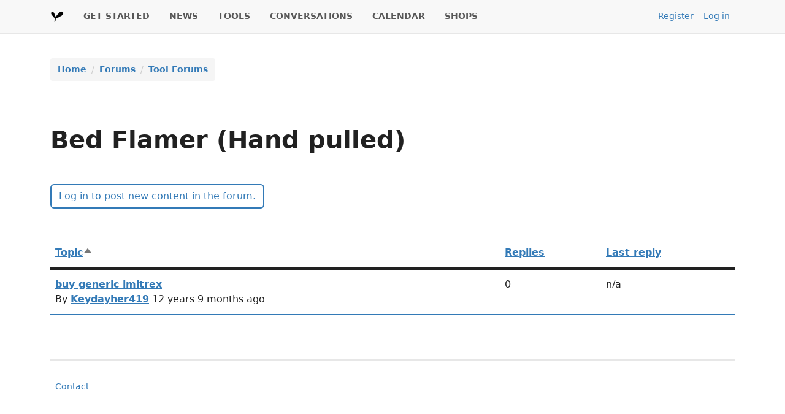

--- FILE ---
content_type: text/html; charset=UTF-8
request_url: https://farmhack.org/forums/bed-flamer-hand-pulled?page=39&sort=asc&order=Topic
body_size: 2764
content:
<!DOCTYPE html>
<html lang="en" dir="ltr">
  <head>
    <meta charset="utf-8" />
<meta name="Generator" content="Drupal 10 (https://www.drupal.org)" />
<meta name="MobileOptimized" content="width" />
<meta name="HandheldFriendly" content="true" />
<meta name="viewport" content="width=device-width, initial-scale=1.0" />
<link rel="icon" href="/themes/custom/farmhack/favicon.ico" type="image/vnd.microsoft.icon" />
<link href="taxonomy/term/309/feed" rel="alternate" title="RSS - Bed Flamer (Hand pulled)" type="application/rss+xml" />

    <title>Bed Flamer (Hand pulled) | FarmHack</title>
    <link rel="stylesheet" media="all" href="/sites/default/files/css/css_lbYnZgLw-Bznt11cNjgkGPhx_XNgJV_vlSthPf-zPlA.css?delta=0&amp;language=en&amp;theme=farmhack&amp;include=eJxFyUEOgCAMBMAPIbxpMaUSKZCuHvi9B2M8TqbA7cB-Jm0jo4Xy2UXr6HF6NfjaTPr9JxcvsWhCQoXhdcqgPALvH2w" />
<link rel="stylesheet" media="all" href="/sites/default/files/css/css_e13EsfJunoEI_9R4i4ck-ttnd17UWx8gqzaQTlfH4Hg.css?delta=1&amp;language=en&amp;theme=farmhack&amp;include=eJxFyUEOgCAMBMAPIbxpMaUSKZCuHvi9B2M8TqbA7cB-Jm0jo4Xy2UXr6HF6NfjaTPr9JxcvsWhCQoXhdcqgPALvH2w" />

    
  </head>
  <body class="path-forum">
        <a href="#main-content" class="visually-hidden focusable skip-link">
      Skip to main content
    </a>
    
      <div class="dialog-off-canvas-main-canvas" data-off-canvas-main-canvas>
    <div class="layout-container">
  
      

<div class="bg-lightest border-bottom-lg">
  <div class="region region-primary-menu d-flex justify-content-between align-items-start align-items-md-center navbar-expand-lg container-lg">
    <div id="block-farmhack-main-menu" class="block block-menu navigation menu--main px-0">
    <nav role="navigation" aria-labelledby="block-farmhack-main-menu-menu" id="block-farmhack-main-menu" class="block block-menu navigation menu--main px-0 navbar navbar-expand-lg">
    <a class="navbar-brand" href="/">
      <img src="/themes/custom/farmhack/assets/images/logo.png" alt="Farmhack" width="22" height="22">
    </a>
    <button class="navbar-toggler border-0" type="button" data-bs-toggle="collapse" data-bs-target="#main-navigation" aria-controls="main-navigation" aria-expanded="false" aria-label="Toggle navigation">
      <span class="navbar-toggler-icon"></span>
    </button>
    <div class="collapse navbar-collapse d-lg-flex flex-md-grow-0" id="main-navigation">
                                
      <h2 class="visually-hidden" id="block-farmhack-main-menu-menu">Main navigation</h2>
      

                    
              <ul class="menu navbar-nav me-auto mt-2 mt-lg-0 mb-0 gap-lg-3">
                          <li class="menu-item nav-item border-bottom border-bottom-lg-0 p-0 p-lg-100">
                  <a href="/content/get-started" class="nav-link p-2 p-lg-0 fs-7 fw-bold text-uppercase" data-drupal-link-system-path="node/786">GET STARTED</a>
                      </li>
                      <li class="menu-item nav-item border-bottom border-bottom-lg-0 p-0 p-lg-100">
                  <a href="/news" class="nav-link p-2 p-lg-0 fs-7 fw-bold text-uppercase" data-drupal-link-system-path="node/14504">NEWS</a>
                      </li>
                      <li class="menu-item nav-item border-bottom border-bottom-lg-0 p-0 p-lg-100">
                  <a href="/tools" title="" class="nav-link p-2 p-lg-0 fs-7 fw-bold text-uppercase" data-drupal-link-system-path="tools">TOOLS</a>
                      </li>
                      <li class="menu-item nav-item border-bottom border-bottom-lg-0 p-0 p-lg-100">
                  <a href="/forum" title="" class="nav-link p-2 p-lg-0 fs-7 fw-bold text-uppercase" data-drupal-link-system-path="forum">CONVERSATIONS</a>
                      </li>
                      <li class="menu-item nav-item border-bottom border-bottom-lg-0 p-0 p-lg-100">
                  <a href="/calendar/list" title="" class="nav-link p-2 p-lg-0 fs-7 fw-bold text-uppercase" data-drupal-link-system-path="calendar/list">CALENDAR</a>
                      </li>
                      <li class="menu-item nav-item border-bottom border-bottom-lg-0 p-0 p-lg-100">
                  <a href="/shops" title="" class="nav-link p-2 p-lg-0 fs-7 fw-bold text-uppercase" data-drupal-link-system-path="shops">SHOPS</a>
                      </li>
        </ul>
  


          </div>
  </nav>
</div>
<nav role="navigation" aria-labelledby="block-farmhack-useraccountmenu-menu" id="block-farmhack-useraccountmenu" class="block block-menu navigation menu--account">
            
  <h2 class="visually-hidden" id="block-farmhack-useraccountmenu-menu">User account menu</h2>
  

        
              <ul class="menu nav">
                          <li class="menu-item nav-item">
        <a href="/index.php/user/register" title="" class="nav-link px-2 fs-7" data-drupal-link-system-path="user/register">Register</a>
              </li>
                      <li class="menu-item nav-item">
        <a href="/index.php/user/login" class="nav-link px-2 fs-7" data-drupal-link-system-path="user/login">Log in</a>
              </li>
        </ul>
  


  </nav>

  </div>
</div>

    
  
      <div class="container">
        <div class="region region-breadcrumb d-flex">
    <div id="block-farmhack-breadcrumbs" class="block block-system block-system-breadcrumb-block my-100">
  
    
      <div class="row my-4 font-size-sm">
  <div class="container">
    <nav role="navigation" aria-labelledby="system-breadcrumb">
      <div id="system-breadcrumb" class="visually-hidden">Breadcrumb</div>       <ol class="breadcrumb bg-light rounded-1 py-50 px-75">
                      <li class="breadcrumb-item">
          <a class="link-offset-1 link-underline link-underline-opacity-0 link-underline-opacity-75-hover" href="/">Home</a>
                </li>
                      <li class="breadcrumb-item">
          <a class="link-offset-1 link-underline link-underline-opacity-0 link-underline-opacity-75-hover" href="/forum">Forums</a>
                </li>
                      <li class="breadcrumb-item">
          <a class="link-offset-1 link-underline link-underline-opacity-0 link-underline-opacity-75-hover" href="/forums/tool-forums">Tool Forums</a>
                </li>
            </ol>
    </nav>
  </div>
</div>

  </div>

  </div>

    </div>
  
      <div class="container">
        <div class="region region-highlighted d-flex flex-column">
    <div id="block-farmhack-page-title" class="block block-core block-page-title-block my-100">
  
    
      
  <h1 class="page-title fw-semibold">Bed Flamer (Hand pulled)</h1>


  </div>

<div class="mt-2">
  <div data-drupal-messages-fallback class="hidden"></div>
</div>

  </div>

    </div>
  
  <main role="main">
    <a id="main-content" tabindex="-1"></a>          <div class="container">
          <div class="region region-content d-flex flex-column">
    <div id="block-farmhack-content" class="block block-system block-system-main-block my-100">
  
    
      <ul class="action-links"><li><a href="/user/login?destination=/forums/bed-flamer-hand-pulled%3Fpage%3D39%26sort%3Dasc%26order%3DTopic" class="btn btn-outline-secondary" data-drupal-link-query="{&quot;destination&quot;:&quot;\/forums\/bed-flamer-hand-pulled?page=39\u0026sort=asc\u0026order=Topic&quot;}" data-drupal-link-system-path="user/login">Log in to post new content in the forum.</a></li>
</ul>  
  <table id="forum-topic-309" data-striping="1" class="table border-secondary mt-300 mb-200">
  
  
      <thead>
      <tr>
                            <th aria-sort="ascending" class="is-active"><a href="/forums/bed-flamer-hand-pulled?page=39&amp;sort=desc&amp;order=Topic" title="sort by Topic" rel="nofollow">Topic<span class="tablesort tablesort--desc">
  <span class="visually-hidden">
    Sort descending
      </span>
</span>
</a></th>
                            <th><a href="/forums/bed-flamer-hand-pulled?page=39&amp;sort=asc&amp;order=Replies" title="sort by Replies" rel="nofollow">Replies</a></th>
                            <th><a href="/forums/bed-flamer-hand-pulled?page=39&amp;sort=asc&amp;order=Last%20reply" title="sort by Last reply" rel="nofollow">Last reply</a></th>
              </tr>
    </thead>
  
      <tbody class="table-group-divider">
                      <tr class="odd">
                      <td class="forum__topic"><div title="Normal topic">
    <span class="visually-hidden">Normal topic</span>
</div>
<div class="forum__title">
  <div><a href="/forums/buy-generic-imitrex" hreflang="und">buy generic imitrex</a></div>
  <div>  <span>By <a title="View user profile." href="/users/keydayher419" class="username">Keydayher419</a> 12 years 9 months ago</span>
</div>
</div>
</td>
                      <td class="forum__replies">0</td>
                      <td class="forum__last-reply">  n/a
</td>
                  </tr>
          </tbody>
    </table>

  

  </div>

  </div>

      </div>
      </main>

    <footer role="contentinfo">
    <div class="container">
      
      
      <div class="d-flex flex-column flex-sm-row justify-content-between py-4 mt-4 border-top fs-7 align-items-center">
          <div class="region region-footer-bottom d-flex">
    <nav role="navigation" aria-labelledby="block-farmhack-footer-menu" id="block-farmhack-footer" class="block block-menu navigation menu--footer">
            
  <h2 class="visually-hidden" id="block-farmhack-footer-menu">Footer</h2>
  

        
              <ul class="menu nav">
                          <li class="menu-item nav-item">
        <a href="/contact" class="nav-link px-2 fs-7" data-drupal-link-system-path="contact">Contact</a>
              </li>
        </ul>
  


  </nav>

  </div>

      </div>
    </div>
  </footer>

</div>
  </div>

    
    <script src="/sites/default/files/js/js_p0ZTufI7FUKbIlnk94TEdWztplqtpJDsHRqsa0GtgXI.js?scope=footer&amp;delta=0&amp;language=en&amp;theme=farmhack&amp;include=eJxLzi9K1c8qLE0tqtRJSyzKzUhMztZPys8vKS4pSizQyyoGANwVDPo"></script>

  </body>
</html>


--- FILE ---
content_type: text/css
request_url: https://farmhack.org/sites/default/files/css/css_e13EsfJunoEI_9R4i4ck-ttnd17UWx8gqzaQTlfH4Hg.css?delta=1&language=en&theme=farmhack&include=eJxFyUEOgCAMBMAPIbxpMaUSKZCuHvi9B2M8TqbA7cB-Jm0jo4Xy2UXr6HF6NfjaTPr9JxcvsWhCQoXhdcqgPALvH2w
body_size: 58402
content:
/* @license GPL-2.0-or-later https://www.drupal.org/licensing/faq */
.img-fluid{max-width:100%;height:auto}.img-thumbnail{padding:.25rem;background-color:var(--bs-body-bg);border:var(--bs-border-width) solid var(--bs-border-color);border-radius:var(--bs-border-radius);max-width:100%;height:auto}.figure{display:inline-block}.figure-img{margin-bottom:.5rem;line-height:1}.figure-caption{font-size:0.875em;color:var(--bs-secondary-color)}
.table{--bs-table-color-type:initial;--bs-table-bg-type:initial;--bs-table-color-state:initial;--bs-table-bg-state:initial;--bs-table-color:#212121;--bs-table-bg:var(--bs-body-bg);--bs-table-border-color:var(--bs-border-color);--bs-table-accent-bg:transparent;--bs-table-striped-color:#212121;--bs-table-striped-bg:rgba(var(--bs-emphasis-color-rgb),0.05);--bs-table-active-color:#212121;--bs-table-active-bg:rgba(var(--bs-emphasis-color-rgb),0.1);--bs-table-hover-color:#212121;--bs-table-hover-bg:rgba(var(--bs-emphasis-color-rgb),0.075);width:100%;margin-bottom:1rem;vertical-align:top;border-color:var(--bs-table-border-color)}.table>:not(caption)>*>*{padding:.75rem .5rem;color:var(--bs-table-color-state,var(--bs-table-color-type,var(--bs-table-color)));background-color:var(--bs-table-bg);border-bottom-width:var(--bs-border-width);box-shadow:inset 0 0 0 9999px var(--bs-table-bg-state,var(--bs-table-bg-type,var(--bs-table-accent-bg)))}.table>tbody{vertical-align:inherit}.table>thead{vertical-align:bottom}.table-group-divider{border-top:calc(var(--bs-border-width)*2) solid currentcolor}.caption-top{caption-side:top}.table-sm>:not(caption)>*>*{padding:.25rem .25rem}.table-bordered>:not(caption)>*{border-width:var(--bs-border-width) 0}.table-bordered>:not(caption)>*>*{border-width:0 var(--bs-border-width)}.table-borderless>:not(caption)>*>*{border-bottom-width:0}.table-borderless>:not(:first-child){border-top-width:0}.table-striped>tbody>tr:nth-of-type(odd)>*{--bs-table-color-type:var(--bs-table-striped-color);--bs-table-bg-type:var(--bs-table-striped-bg)}.table-striped-columns>:not(caption)>tr>:nth-child(even){--bs-table-color-type:var(--bs-table-striped-color);--bs-table-bg-type:var(--bs-table-striped-bg)}.table-active{--bs-table-color-state:var(--bs-table-active-color);--bs-table-bg-state:var(--bs-table-active-bg)}.table-hover>tbody>tr:hover>*{--bs-table-color-state:var(--bs-table-hover-color);--bs-table-bg-state:var(--bs-table-hover-bg)}.table-primary{--bs-table-color:#000;--bs-table-bg:#dddddd;--bs-table-border-color:#b1b1b1;--bs-table-striped-bg:#d2d2d2;--bs-table-striped-color:#000;--bs-table-active-bg:#c7c7c7;--bs-table-active-color:#000;--bs-table-hover-bg:#cccccc;--bs-table-hover-color:#000;color:var(--bs-table-color);border-color:var(--bs-table-border-color)}.table-secondary{--bs-table-color:#000;--bs-table-bg:#d6e4f1;--bs-table-border-color:#abb6c1;--bs-table-striped-bg:#cbd9e5;--bs-table-striped-color:#000;--bs-table-active-bg:#c1cdd9;--bs-table-active-color:#000;--bs-table-hover-bg:#c6d3df;--bs-table-hover-color:#000;color:var(--bs-table-color);border-color:var(--bs-table-border-color)}.table-success{--bs-table-color:#000;--bs-table-bg:#def1de;--bs-table-border-color:#b2c1b2;--bs-table-striped-bg:#d3e5d3;--bs-table-striped-color:#000;--bs-table-active-bg:#c8d9c8;--bs-table-active-color:#000;--bs-table-hover-bg:#cddfcd;--bs-table-hover-color:#000;color:var(--bs-table-color);border-color:var(--bs-table-border-color)}.table-info{--bs-table-color:#000;--bs-table-bg:#d6e4f1;--bs-table-border-color:#abb6c1;--bs-table-striped-bg:#cbd9e5;--bs-table-striped-color:#000;--bs-table-active-bg:#c1cdd9;--bs-table-active-color:#000;--bs-table-hover-bg:#c6d3df;--bs-table-hover-color:#000;color:var(--bs-table-color);border-color:var(--bs-table-border-color)}.table-warning{--bs-table-color:#000;--bs-table-bg:#fff2cc;--bs-table-border-color:#ccc2a3;--bs-table-striped-bg:#f2e6c2;--bs-table-striped-color:#000;--bs-table-active-bg:#e6dab8;--bs-table-active-color:#000;--bs-table-hover-bg:#ece0bd;--bs-table-hover-color:#000;color:var(--bs-table-color);border-color:var(--bs-table-border-color)}.table-danger{--bs-table-color:#000;--bs-table-bg:#fadad6;--bs-table-border-color:#c8aeab;--bs-table-striped-bg:#eecfcb;--bs-table-striped-color:#000;--bs-table-active-bg:#e1c4c1;--bs-table-active-color:#000;--bs-table-hover-bg:#e7cac6;--bs-table-hover-color:#000;color:var(--bs-table-color);border-color:var(--bs-table-border-color)}.table-light{--bs-table-color:#000;--bs-table-bg:#f5f5f5;--bs-table-border-color:#c4c4c4;--bs-table-striped-bg:#e9e9e9;--bs-table-striped-color:#000;--bs-table-active-bg:#dddddd;--bs-table-active-color:#000;--bs-table-hover-bg:#e3e3e3;--bs-table-hover-color:#000;color:var(--bs-table-color);border-color:var(--bs-table-border-color)}.table-dark{--bs-table-color:#fff;--bs-table-bg:#212121;--bs-table-border-color:#4d4d4d;--bs-table-striped-bg:#2c2c2c;--bs-table-striped-color:#fff;--bs-table-active-bg:#373737;--bs-table-active-color:#fff;--bs-table-hover-bg:#323232;--bs-table-hover-color:#fff;color:var(--bs-table-color);border-color:var(--bs-table-border-color)}.table-responsive{overflow-x:auto;-webkit-overflow-scrolling:touch}@media(max-width:575.98px){.table-responsive-sm{overflow-x:auto;-webkit-overflow-scrolling:touch}}@media(max-width:767.98px){.table-responsive-md{overflow-x:auto;-webkit-overflow-scrolling:touch}}@media(max-width:991.98px){.table-responsive-lg{overflow-x:auto;-webkit-overflow-scrolling:touch}}@media(max-width:1199.98px){.table-responsive-xl{overflow-x:auto;-webkit-overflow-scrolling:touch}}@media(max-width:1399.98px){.table-responsive-xxl{overflow-x:auto;-webkit-overflow-scrolling:touch}}@media(max-width:1535.98px){.table-responsive-xxxl{overflow-x:auto;-webkit-overflow-scrolling:touch}}
.btn{--bs-btn-padding-x:0.75rem;--bs-btn-padding-y:0.375rem;--bs-btn-font-family:;--bs-btn-font-size:1rem;--bs-btn-font-weight:400;--bs-btn-line-height:1.5;--bs-btn-color:var(--bs-body-color);--bs-btn-bg:transparent;--bs-btn-border-width:var(--bs-border-width);--bs-btn-border-color:transparent;--bs-btn-border-radius:var(--bs-border-radius);--bs-btn-hover-border-color:transparent;--bs-btn-box-shadow:inset 0 1px 0 rgba(255,255,255,0.15),0 1px 1px rgba(0,0,0,0.075);--bs-btn-disabled-opacity:0.65;--bs-btn-focus-box-shadow:0 0 0 0.25rem rgba(var(--bs-btn-focus-shadow-rgb),.5);display:inline-block;padding:var(--bs-btn-padding-y) var(--bs-btn-padding-x);font-family:var(--bs-btn-font-family);font-size:var(--bs-btn-font-size);font-weight:var(--bs-btn-font-weight);line-height:var(--bs-btn-line-height);color:var(--bs-btn-color);text-align:center;text-decoration:none;vertical-align:middle;cursor:pointer;user-select:none;border:var(--bs-btn-border-width) solid var(--bs-btn-border-color);border-radius:var(--bs-btn-border-radius);background-color:var(--bs-btn-bg);transition:color .15s ease-in-out,background-color .15s ease-in-out,border-color .15s ease-in-out,box-shadow .15s ease-in-out}@media(prefers-reduced-motion:reduce){.btn{transition:none}}.btn:hover{color:var(--bs-btn-hover-color);background-color:var(--bs-btn-hover-bg);border-color:var(--bs-btn-hover-border-color)}.btn-check+.btn:hover{color:var(--bs-btn-color);background-color:var(--bs-btn-bg);border-color:var(--bs-btn-border-color)}.btn:focus-visible{color:var(--bs-btn-hover-color);background-color:var(--bs-btn-hover-bg);border-color:var(--bs-btn-hover-border-color);outline:0;box-shadow:var(--bs-btn-focus-box-shadow)}.btn-check:focus-visible+.btn{border-color:var(--bs-btn-hover-border-color);outline:0;box-shadow:var(--bs-btn-focus-box-shadow)}.btn-check:checked+.btn,:not(.btn-check)+.btn:active,.btn:first-child:active,.btn.active,.btn.show{color:var(--bs-btn-active-color);background-color:var(--bs-btn-active-bg);border-color:var(--bs-btn-active-border-color)}.btn-check:checked+.btn:focus-visible,:not(.btn-check)+.btn:active:focus-visible,.btn:first-child:active:focus-visible,.btn.active:focus-visible,.btn.show:focus-visible{box-shadow:var(--bs-btn-focus-box-shadow)}.btn-check:checked:focus-visible+.btn{box-shadow:var(--bs-btn-focus-box-shadow)}.btn:disabled,.btn.disabled,fieldset:disabled .btn{color:var(--bs-btn-disabled-color);pointer-events:none;background-color:var(--bs-btn-disabled-bg);border-color:var(--bs-btn-disabled-border-color);opacity:var(--bs-btn-disabled-opacity)}.btn-primary{--bs-btn-color:#fff;--bs-btn-bg:#555;--bs-btn-border-color:#555;--bs-btn-hover-color:#fff;--bs-btn-hover-bg:#484848;--bs-btn-hover-border-color:#444444;--bs-btn-focus-shadow-rgb:111,111,111;--bs-btn-active-color:#fff;--bs-btn-active-bg:#444444;--bs-btn-active-border-color:#404040;--bs-btn-active-shadow:inset 0 3px 5px rgba(0,0,0,0.125);--bs-btn-disabled-color:#fff;--bs-btn-disabled-bg:#555;--bs-btn-disabled-border-color:#555}.btn-secondary{--bs-btn-color:#fff;--bs-btn-bg:#337ab7;--bs-btn-border-color:#337ab7;--bs-btn-hover-color:#fff;--bs-btn-hover-bg:#2b689c;--bs-btn-hover-border-color:#296292;--bs-btn-focus-shadow-rgb:82,142,194;--bs-btn-active-color:#fff;--bs-btn-active-bg:#296292;--bs-btn-active-border-color:#265c89;--bs-btn-active-shadow:inset 0 3px 5px rgba(0,0,0,0.125);--bs-btn-disabled-color:#fff;--bs-btn-disabled-bg:#337ab7;--bs-btn-disabled-border-color:#337ab7}.btn-tertiary{--bs-btn-color:#000;--bs-btn-bg:#5cb85c;--bs-btn-border-color:#5cb85c;--bs-btn-hover-color:#000;--bs-btn-hover-bg:#74c374;--bs-btn-hover-border-color:#6cbf6c;--bs-btn-focus-shadow-rgb:78,156,78;--bs-btn-active-color:#000;--bs-btn-active-bg:#7dc67d;--bs-btn-active-border-color:#6cbf6c;--bs-btn-active-shadow:inset 0 3px 5px rgba(0,0,0,0.125);--bs-btn-disabled-color:#000;--bs-btn-disabled-bg:#5cb85c;--bs-btn-disabled-border-color:#5cb85c}.btn-success{--bs-btn-color:#000;--bs-btn-bg:#5cb85c;--bs-btn-border-color:#5cb85c;--bs-btn-hover-color:#000;--bs-btn-hover-bg:#74c374;--bs-btn-hover-border-color:#6cbf6c;--bs-btn-focus-shadow-rgb:78,156,78;--bs-btn-active-color:#000;--bs-btn-active-bg:#7dc67d;--bs-btn-active-border-color:#6cbf6c;--bs-btn-active-shadow:inset 0 3px 5px rgba(0,0,0,0.125);--bs-btn-disabled-color:#000;--bs-btn-disabled-bg:#5cb85c;--bs-btn-disabled-border-color:#5cb85c}.btn-info{--bs-btn-color:#fff;--bs-btn-bg:#337ab7;--bs-btn-border-color:#337ab7;--bs-btn-hover-color:#fff;--bs-btn-hover-bg:#2b689c;--bs-btn-hover-border-color:#296292;--bs-btn-focus-shadow-rgb:82,142,194;--bs-btn-active-color:#fff;--bs-btn-active-bg:#296292;--bs-btn-active-border-color:#265c89;--bs-btn-active-shadow:inset 0 3px 5px rgba(0,0,0,0.125);--bs-btn-disabled-color:#fff;--bs-btn-disabled-bg:#337ab7;--bs-btn-disabled-border-color:#337ab7}.btn-warning{--bs-btn-color:#000;--bs-btn-bg:#ffc000;--bs-btn-border-color:#ffc000;--bs-btn-hover-color:#000;--bs-btn-hover-bg:#ffc926;--bs-btn-hover-border-color:#ffc61a;--bs-btn-focus-shadow-rgb:217,163,0;--bs-btn-active-color:#000;--bs-btn-active-bg:#ffcd33;--bs-btn-active-border-color:#ffc61a;--bs-btn-active-shadow:inset 0 3px 5px rgba(0,0,0,0.125);--bs-btn-disabled-color:#000;--bs-btn-disabled-bg:#ffc000;--bs-btn-disabled-border-color:#ffc000}.btn-danger{--bs-btn-color:#000;--bs-btn-bg:#e54631;--bs-btn-border-color:#e54631;--bs-btn-hover-color:#000;--bs-btn-hover-bg:#e96250;--bs-btn-hover-border-color:#e85946;--bs-btn-focus-shadow-rgb:195,60,42;--bs-btn-active-color:#000;--bs-btn-active-bg:#ea6b5a;--bs-btn-active-border-color:#e85946;--bs-btn-active-shadow:inset 0 3px 5px rgba(0,0,0,0.125);--bs-btn-disabled-color:#000;--bs-btn-disabled-bg:#e54631;--bs-btn-disabled-border-color:#e54631}.btn-lightest{--bs-btn-color:#000;--bs-btn-bg:#f8f8f8;--bs-btn-border-color:#f8f8f8;--bs-btn-hover-color:#000;--bs-btn-hover-bg:#f9f9f9;--bs-btn-hover-border-color:#f9f9f9;--bs-btn-focus-shadow-rgb:211,211,211;--bs-btn-active-color:#000;--bs-btn-active-bg:#f9f9f9;--bs-btn-active-border-color:#f9f9f9;--bs-btn-active-shadow:inset 0 3px 5px rgba(0,0,0,0.125);--bs-btn-disabled-color:#000;--bs-btn-disabled-bg:#f8f8f8;--bs-btn-disabled-border-color:#f8f8f8}.btn-light{--bs-btn-color:#000;--bs-btn-bg:#f5f5f5;--bs-btn-border-color:#f5f5f5;--bs-btn-hover-color:#000;--bs-btn-hover-bg:#d0d0d0;--bs-btn-hover-border-color:#c4c4c4;--bs-btn-focus-shadow-rgb:208,208,208;--bs-btn-active-color:#000;--bs-btn-active-bg:#c4c4c4;--bs-btn-active-border-color:#b8b8b8;--bs-btn-active-shadow:inset 0 3px 5px rgba(0,0,0,0.125);--bs-btn-disabled-color:#000;--bs-btn-disabled-bg:#f5f5f5;--bs-btn-disabled-border-color:#f5f5f5}.btn-medium-light{--bs-btn-color:#000;--bs-btn-bg:#e7e7e7;--bs-btn-border-color:#e7e7e7;--bs-btn-hover-color:#000;--bs-btn-hover-bg:#ebebeb;--bs-btn-hover-border-color:#e9e9e9;--bs-btn-focus-shadow-rgb:196,196,196;--bs-btn-active-color:#000;--bs-btn-active-bg:#ececec;--bs-btn-active-border-color:#e9e9e9;--bs-btn-active-shadow:inset 0 3px 5px rgba(0,0,0,0.125);--bs-btn-disabled-color:#000;--bs-btn-disabled-bg:#e7e7e7;--bs-btn-disabled-border-color:#e7e7e7}.btn-medium{--bs-btn-color:#000;--bs-btn-bg:#ccc;--bs-btn-border-color:#ccc;--bs-btn-hover-color:#000;--bs-btn-hover-bg:#d4d4d4;--bs-btn-hover-border-color:#d1d1d1;--bs-btn-focus-shadow-rgb:173,173,173;--bs-btn-active-color:#000;--bs-btn-active-bg:#d6d6d6;--bs-btn-active-border-color:#d1d1d1;--bs-btn-active-shadow:inset 0 3px 5px rgba(0,0,0,0.125);--bs-btn-disabled-color:#000;--bs-btn-disabled-bg:#ccc;--bs-btn-disabled-border-color:#ccc}.btn-medium-dark{--bs-btn-color:#fff;--bs-btn-bg:#555;--bs-btn-border-color:#555;--bs-btn-hover-color:#fff;--bs-btn-hover-bg:#484848;--bs-btn-hover-border-color:#444444;--bs-btn-focus-shadow-rgb:111,111,111;--bs-btn-active-color:#fff;--bs-btn-active-bg:#444444;--bs-btn-active-border-color:#404040;--bs-btn-active-shadow:inset 0 3px 5px rgba(0,0,0,0.125);--bs-btn-disabled-color:#fff;--bs-btn-disabled-bg:#555;--bs-btn-disabled-border-color:#555}.btn-dark{--bs-btn-color:#fff;--bs-btn-bg:#212121;--bs-btn-border-color:#212121;--bs-btn-hover-color:#fff;--bs-btn-hover-bg:#424242;--bs-btn-hover-border-color:#373737;--bs-btn-focus-shadow-rgb:66,66,66;--bs-btn-active-color:#fff;--bs-btn-active-bg:#4d4d4d;--bs-btn-active-border-color:#373737;--bs-btn-active-shadow:inset 0 3px 5px rgba(0,0,0,0.125);--bs-btn-disabled-color:#fff;--bs-btn-disabled-bg:#212121;--bs-btn-disabled-border-color:#212121}.btn-outline-primary{--bs-btn-color:#555;--bs-btn-border-color:#555;--bs-btn-hover-color:#fff;--bs-btn-hover-bg:#555;--bs-btn-hover-border-color:#555;--bs-btn-focus-shadow-rgb:85,85,85;--bs-btn-active-color:#fff;--bs-btn-active-bg:#555;--bs-btn-active-border-color:#555;--bs-btn-active-shadow:inset 0 3px 5px rgba(0,0,0,0.125);--bs-btn-disabled-color:#555;--bs-btn-disabled-bg:transparent;--bs-btn-disabled-border-color:#555;--bs-gradient:none}.btn-outline-secondary{--bs-btn-color:#337ab7;--bs-btn-border-color:#337ab7;--bs-btn-hover-color:#fff;--bs-btn-hover-bg:#337ab7;--bs-btn-hover-border-color:#337ab7;--bs-btn-focus-shadow-rgb:51,122,183;--bs-btn-active-color:#fff;--bs-btn-active-bg:#337ab7;--bs-btn-active-border-color:#337ab7;--bs-btn-active-shadow:inset 0 3px 5px rgba(0,0,0,0.125);--bs-btn-disabled-color:#337ab7;--bs-btn-disabled-bg:transparent;--bs-btn-disabled-border-color:#337ab7;--bs-gradient:none}.btn-outline-tertiary{--bs-btn-color:#5cb85c;--bs-btn-border-color:#5cb85c;--bs-btn-hover-color:#000;--bs-btn-hover-bg:#5cb85c;--bs-btn-hover-border-color:#5cb85c;--bs-btn-focus-shadow-rgb:92,184,92;--bs-btn-active-color:#000;--bs-btn-active-bg:#5cb85c;--bs-btn-active-border-color:#5cb85c;--bs-btn-active-shadow:inset 0 3px 5px rgba(0,0,0,0.125);--bs-btn-disabled-color:#5cb85c;--bs-btn-disabled-bg:transparent;--bs-btn-disabled-border-color:#5cb85c;--bs-gradient:none}.btn-outline-success{--bs-btn-color:#5cb85c;--bs-btn-border-color:#5cb85c;--bs-btn-hover-color:#000;--bs-btn-hover-bg:#5cb85c;--bs-btn-hover-border-color:#5cb85c;--bs-btn-focus-shadow-rgb:92,184,92;--bs-btn-active-color:#000;--bs-btn-active-bg:#5cb85c;--bs-btn-active-border-color:#5cb85c;--bs-btn-active-shadow:inset 0 3px 5px rgba(0,0,0,0.125);--bs-btn-disabled-color:#5cb85c;--bs-btn-disabled-bg:transparent;--bs-btn-disabled-border-color:#5cb85c;--bs-gradient:none}.btn-outline-info{--bs-btn-color:#337ab7;--bs-btn-border-color:#337ab7;--bs-btn-hover-color:#fff;--bs-btn-hover-bg:#337ab7;--bs-btn-hover-border-color:#337ab7;--bs-btn-focus-shadow-rgb:51,122,183;--bs-btn-active-color:#fff;--bs-btn-active-bg:#337ab7;--bs-btn-active-border-color:#337ab7;--bs-btn-active-shadow:inset 0 3px 5px rgba(0,0,0,0.125);--bs-btn-disabled-color:#337ab7;--bs-btn-disabled-bg:transparent;--bs-btn-disabled-border-color:#337ab7;--bs-gradient:none}.btn-outline-warning{--bs-btn-color:#ffc000;--bs-btn-border-color:#ffc000;--bs-btn-hover-color:#000;--bs-btn-hover-bg:#ffc000;--bs-btn-hover-border-color:#ffc000;--bs-btn-focus-shadow-rgb:255,192,0;--bs-btn-active-color:#000;--bs-btn-active-bg:#ffc000;--bs-btn-active-border-color:#ffc000;--bs-btn-active-shadow:inset 0 3px 5px rgba(0,0,0,0.125);--bs-btn-disabled-color:#ffc000;--bs-btn-disabled-bg:transparent;--bs-btn-disabled-border-color:#ffc000;--bs-gradient:none}.btn-outline-danger{--bs-btn-color:#e54631;--bs-btn-border-color:#e54631;--bs-btn-hover-color:#000;--bs-btn-hover-bg:#e54631;--bs-btn-hover-border-color:#e54631;--bs-btn-focus-shadow-rgb:229,70,49;--bs-btn-active-color:#000;--bs-btn-active-bg:#e54631;--bs-btn-active-border-color:#e54631;--bs-btn-active-shadow:inset 0 3px 5px rgba(0,0,0,0.125);--bs-btn-disabled-color:#e54631;--bs-btn-disabled-bg:transparent;--bs-btn-disabled-border-color:#e54631;--bs-gradient:none}.btn-outline-lightest{--bs-btn-color:#f8f8f8;--bs-btn-border-color:#f8f8f8;--bs-btn-hover-color:#000;--bs-btn-hover-bg:#f8f8f8;--bs-btn-hover-border-color:#f8f8f8;--bs-btn-focus-shadow-rgb:248,248,248;--bs-btn-active-color:#000;--bs-btn-active-bg:#f8f8f8;--bs-btn-active-border-color:#f8f8f8;--bs-btn-active-shadow:inset 0 3px 5px rgba(0,0,0,0.125);--bs-btn-disabled-color:#f8f8f8;--bs-btn-disabled-bg:transparent;--bs-btn-disabled-border-color:#f8f8f8;--bs-gradient:none}.btn-outline-light{--bs-btn-color:#f5f5f5;--bs-btn-border-color:#f5f5f5;--bs-btn-hover-color:#000;--bs-btn-hover-bg:#f5f5f5;--bs-btn-hover-border-color:#f5f5f5;--bs-btn-focus-shadow-rgb:245,245,245;--bs-btn-active-color:#000;--bs-btn-active-bg:#f5f5f5;--bs-btn-active-border-color:#f5f5f5;--bs-btn-active-shadow:inset 0 3px 5px rgba(0,0,0,0.125);--bs-btn-disabled-color:#f5f5f5;--bs-btn-disabled-bg:transparent;--bs-btn-disabled-border-color:#f5f5f5;--bs-gradient:none}.btn-outline-medium-light{--bs-btn-color:#e7e7e7;--bs-btn-border-color:#e7e7e7;--bs-btn-hover-color:#000;--bs-btn-hover-bg:#e7e7e7;--bs-btn-hover-border-color:#e7e7e7;--bs-btn-focus-shadow-rgb:231,231,231;--bs-btn-active-color:#000;--bs-btn-active-bg:#e7e7e7;--bs-btn-active-border-color:#e7e7e7;--bs-btn-active-shadow:inset 0 3px 5px rgba(0,0,0,0.125);--bs-btn-disabled-color:#e7e7e7;--bs-btn-disabled-bg:transparent;--bs-btn-disabled-border-color:#e7e7e7;--bs-gradient:none}.btn-outline-medium{--bs-btn-color:#ccc;--bs-btn-border-color:#ccc;--bs-btn-hover-color:#000;--bs-btn-hover-bg:#ccc;--bs-btn-hover-border-color:#ccc;--bs-btn-focus-shadow-rgb:204,204,204;--bs-btn-active-color:#000;--bs-btn-active-bg:#ccc;--bs-btn-active-border-color:#ccc;--bs-btn-active-shadow:inset 0 3px 5px rgba(0,0,0,0.125);--bs-btn-disabled-color:#ccc;--bs-btn-disabled-bg:transparent;--bs-btn-disabled-border-color:#ccc;--bs-gradient:none}.btn-outline-medium-dark{--bs-btn-color:#555;--bs-btn-border-color:#555;--bs-btn-hover-color:#fff;--bs-btn-hover-bg:#555;--bs-btn-hover-border-color:#555;--bs-btn-focus-shadow-rgb:85,85,85;--bs-btn-active-color:#fff;--bs-btn-active-bg:#555;--bs-btn-active-border-color:#555;--bs-btn-active-shadow:inset 0 3px 5px rgba(0,0,0,0.125);--bs-btn-disabled-color:#555;--bs-btn-disabled-bg:transparent;--bs-btn-disabled-border-color:#555;--bs-gradient:none}.btn-outline-dark{--bs-btn-color:#212121;--bs-btn-border-color:#212121;--bs-btn-hover-color:#fff;--bs-btn-hover-bg:#212121;--bs-btn-hover-border-color:#212121;--bs-btn-focus-shadow-rgb:33,33,33;--bs-btn-active-color:#fff;--bs-btn-active-bg:#212121;--bs-btn-active-border-color:#212121;--bs-btn-active-shadow:inset 0 3px 5px rgba(0,0,0,0.125);--bs-btn-disabled-color:#212121;--bs-btn-disabled-bg:transparent;--bs-btn-disabled-border-color:#212121;--bs-gradient:none}.btn-link{--bs-btn-font-weight:400;--bs-btn-color:var(--bs-link-color);--bs-btn-bg:transparent;--bs-btn-border-color:transparent;--bs-btn-hover-color:var(--bs-link-hover-color);--bs-btn-hover-border-color:transparent;--bs-btn-active-color:var(--bs-link-hover-color);--bs-btn-active-border-color:transparent;--bs-btn-disabled-color:#6c757d;--bs-btn-disabled-border-color:transparent;--bs-btn-box-shadow:0 0 0 #000;--bs-btn-focus-shadow-rgb:82,142,194;text-decoration:underline}.btn-link:focus-visible{color:var(--bs-btn-color)}.btn-link:hover{color:var(--bs-btn-hover-color)}.btn-lg{--bs-btn-padding-y:0.5rem;--bs-btn-padding-x:1rem;--bs-btn-font-size:1.25rem;--bs-btn-border-radius:var(--bs-border-radius-lg)}.btn-sm{--bs-btn-padding-y:0.25rem;--bs-btn-padding-x:0.5rem;--bs-btn-font-size:0.875rem;--bs-btn-border-radius:var(--bs-border-radius-sm)}
.fade{transition:opacity .15s linear}@media(prefers-reduced-motion:reduce){.fade{transition:none}}.fade:not(.show){opacity:0}.collapse:not(.show){display:none}.collapsing{height:0;overflow:hidden;transition:height .35s ease}@media(prefers-reduced-motion:reduce){.collapsing{transition:none}}.collapsing.collapse-horizontal{width:0;height:auto;transition:width .35s ease}@media(prefers-reduced-motion:reduce){.collapsing.collapse-horizontal{transition:none}}
.btn-group,.btn-group-vertical{position:relative;display:inline-flex;vertical-align:middle}.btn-group>.btn,.btn-group-vertical>.btn{position:relative;flex:1 1 auto}.btn-group>.btn-check:checked+.btn,.btn-group>.btn-check:focus+.btn,.btn-group>.btn:hover,.btn-group>.btn:focus,.btn-group>.btn:active,.btn-group>.btn.active,.btn-group-vertical>.btn-check:checked+.btn,.btn-group-vertical>.btn-check:focus+.btn,.btn-group-vertical>.btn:hover,.btn-group-vertical>.btn:focus,.btn-group-vertical>.btn:active,.btn-group-vertical>.btn.active{z-index:1}.btn-toolbar{display:flex;flex-wrap:wrap;justify-content:flex-start}.btn-toolbar .input-group{width:auto}.btn-group{border-radius:var(--bs-border-radius)}.btn-group>:not(.btn-check:first-child)+.btn,.btn-group>.btn-group:not(:first-child){margin-left:calc(var(--bs-border-width)*-1)}.btn-group>.btn:not(:last-child):not(.dropdown-toggle),.btn-group>.btn.dropdown-toggle-split:first-child,.btn-group>.btn-group:not(:last-child)>.btn{border-top-right-radius:0;border-bottom-right-radius:0}.btn-group>.btn:nth-child(n+3),.btn-group>:not(.btn-check)+.btn,.btn-group>.btn-group:not(:first-child)>.btn{border-top-left-radius:0;border-bottom-left-radius:0}.dropdown-toggle-split{padding-right:.5625rem;padding-left:.5625rem}.dropdown-toggle-split::after,.dropup .dropdown-toggle-split::after,.dropend .dropdown-toggle-split::after{margin-left:0}.dropstart .dropdown-toggle-split::before{margin-right:0}.btn-sm+.dropdown-toggle-split,.btn-group-sm>.btn+.dropdown-toggle-split{padding-right:.375rem;padding-left:.375rem}.btn-lg+.dropdown-toggle-split,.btn-group-lg>.btn+.dropdown-toggle-split{padding-right:.75rem;padding-left:.75rem}.btn-group-vertical{flex-direction:column;align-items:flex-start;justify-content:center}.btn-group-vertical>.btn,.btn-group-vertical>.btn-group{width:100%}.btn-group-vertical>.btn:not(:first-child),.btn-group-vertical>.btn-group:not(:first-child){margin-top:calc(var(--bs-border-width)*-1)}.btn-group-vertical>.btn:not(:last-child):not(.dropdown-toggle),.btn-group-vertical>.btn-group:not(:last-child)>.btn{border-bottom-right-radius:0;border-bottom-left-radius:0}.btn-group-vertical>.btn~.btn,.btn-group-vertical>.btn-group:not(:first-child)>.btn{border-top-left-radius:0;border-top-right-radius:0}
.nav{--bs-nav-link-padding-x:1rem;--bs-nav-link-padding-y:0.5rem;--bs-nav-link-font-size:1rem;--bs-nav-link-font-weight:;--bs-nav-link-color:var(--bs-link-color);--bs-nav-link-hover-color:var(--bs-link-hover-color);--bs-nav-link-disabled-color:var(--bs-secondary-color);display:flex;flex-wrap:wrap;padding-left:0;margin-bottom:0;list-style:none}.nav-link{display:block;padding:var(--bs-nav-link-padding-y) var(--bs-nav-link-padding-x);font-size:var(--bs-nav-link-font-size);font-weight:var(--bs-nav-link-font-weight);color:var(--bs-nav-link-color);text-decoration:none;background:none;border:0;transition:color .15s ease-in-out,background-color .15s ease-in-out,border-color .15s ease-in-out}@media(prefers-reduced-motion:reduce){.nav-link{transition:none}}.nav-link:hover,.nav-link:focus{color:var(--bs-nav-link-hover-color)}.nav-link:focus-visible{outline:0;box-shadow:0 0 0 .25rem rgba(85,85,85,.25)}.nav-link.disabled,.nav-link:disabled{color:var(--bs-nav-link-disabled-color);pointer-events:none;cursor:default}.nav-tabs{--bs-nav-tabs-border-width:var(--bs-border-width);--bs-nav-tabs-border-color:var(--bs-border-color);--bs-nav-tabs-border-radius:var(--bs-border-radius);--bs-nav-tabs-link-hover-border-color:var(--bs-secondary-bg) var(--bs-secondary-bg) var(--bs-border-color);--bs-nav-tabs-link-active-color:var(--bs-emphasis-color);--bs-nav-tabs-link-active-bg:var(--bs-body-bg);--bs-nav-tabs-link-active-border-color:var(--bs-border-color) var(--bs-border-color) var(--bs-body-bg);border-bottom:var(--bs-nav-tabs-border-width) solid var(--bs-nav-tabs-border-color)}.nav-tabs .nav-link{margin-bottom:calc(-1*var(--bs-nav-tabs-border-width));border:var(--bs-nav-tabs-border-width) solid rgba(0,0,0,0);border-top-left-radius:var(--bs-nav-tabs-border-radius);border-top-right-radius:var(--bs-nav-tabs-border-radius)}.nav-tabs .nav-link:hover,.nav-tabs .nav-link:focus{isolation:isolate;border-color:var(--bs-nav-tabs-link-hover-border-color)}.nav-tabs .nav-link.active,.nav-tabs .nav-item.show .nav-link{color:var(--bs-nav-tabs-link-active-color);background-color:var(--bs-nav-tabs-link-active-bg);border-color:var(--bs-nav-tabs-link-active-border-color)}.nav-tabs .dropdown-menu{margin-top:calc(-1*var(--bs-nav-tabs-border-width));border-top-left-radius:0;border-top-right-radius:0}.nav-pills{--bs-nav-pills-border-radius:var(--bs-border-radius);--bs-nav-pills-link-active-color:#fff;--bs-nav-pills-link-active-bg:#555}.nav-pills .nav-link{border-radius:var(--bs-nav-pills-border-radius)}.nav-pills .nav-link.active,.nav-pills .show>.nav-link{color:var(--bs-nav-pills-link-active-color);background-color:var(--bs-nav-pills-link-active-bg)}.nav-underline{--bs-nav-underline-gap:1rem;--bs-nav-underline-border-width:0.125rem;--bs-nav-underline-link-active-color:var(--bs-emphasis-color);gap:var(--bs-nav-underline-gap)}.nav-underline .nav-link{padding-right:0;padding-left:0;border-bottom:var(--bs-nav-underline-border-width) solid rgba(0,0,0,0)}.nav-underline .nav-link:hover,.nav-underline .nav-link:focus{border-bottom-color:currentcolor}.nav-underline .nav-link.active,.nav-underline .show>.nav-link{font-weight:700;color:var(--bs-nav-underline-link-active-color);border-bottom-color:currentcolor}.nav-fill>.nav-link,.nav-fill .nav-item{flex:1 1 auto;text-align:center}.nav-justified>.nav-link,.nav-justified .nav-item{flex-basis:0;flex-grow:1;text-align:center}.nav-fill .nav-item .nav-link,.nav-justified .nav-item .nav-link{width:100%}.tab-content>.tab-pane{display:none}.tab-content>.active{display:block}
.navbar{--bs-navbar-padding-x:1.25rem;--bs-navbar-padding-y:0;--bs-navbar-color:rgba(var(--bs-emphasis-color-rgb),0.65);--bs-navbar-hover-color:rgba(var(--bs-emphasis-color-rgb),0.8);--bs-navbar-disabled-color:rgba(var(--bs-emphasis-color-rgb),0.3);--bs-navbar-active-color:rgba(var(--bs-emphasis-color-rgb),1);--bs-navbar-brand-padding-y:0.3125rem;--bs-navbar-brand-margin-end:1rem;--bs-navbar-brand-font-size:1.25rem;--bs-navbar-brand-color:rgba(var(--bs-emphasis-color-rgb),1);--bs-navbar-brand-hover-color:rgba(var(--bs-emphasis-color-rgb),1);--bs-navbar-nav-link-padding-x:1.25rem;--bs-navbar-toggler-padding-y:0.25rem;--bs-navbar-toggler-padding-x:0.75rem;--bs-navbar-toggler-font-size:1.25rem;--bs-navbar-toggler-icon-bg:url("data:image/svg+xml,%3csvg xmlns='http://www.w3.org/2000/svg' viewBox='0 0 30 30'%3e%3cpath stroke='rgba%2833, 33, 33, 0.75%29' stroke-linecap='round' stroke-miterlimit='10' stroke-width='2' d='M4 7h22M4 15h22M4 23h22'/%3e%3c/svg%3e");--bs-navbar-toggler-border-color:rgba(var(--bs-emphasis-color-rgb),0.15);--bs-navbar-toggler-border-radius:var(--bs-border-radius);--bs-navbar-toggler-focus-width:0.25rem;--bs-navbar-toggler-transition:box-shadow 0.15s ease-in-out;position:relative;display:flex;flex-wrap:wrap;align-items:center;justify-content:space-between;padding:var(--bs-navbar-padding-y) var(--bs-navbar-padding-x)}.navbar>.container-xxxl,.navbar>.container-xxl,.navbar>.container-xl,.navbar>.container-lg,.navbar>.container-md,.navbar>.container-sm,.navbar>.container,.navbar>.container-fluid{display:flex;flex-wrap:inherit;align-items:center;justify-content:space-between}.navbar-brand{padding-top:var(--bs-navbar-brand-padding-y);padding-bottom:var(--bs-navbar-brand-padding-y);margin-right:var(--bs-navbar-brand-margin-end);font-size:var(--bs-navbar-brand-font-size);color:var(--bs-navbar-brand-color);text-decoration:none;white-space:nowrap}.navbar-brand:hover,.navbar-brand:focus{color:var(--bs-navbar-brand-hover-color)}.navbar-nav{--bs-nav-link-padding-x:0;--bs-nav-link-padding-y:0.5rem;--bs-nav-link-font-size:1rem;--bs-nav-link-font-weight:;--bs-nav-link-color:var(--bs-navbar-color);--bs-nav-link-hover-color:var(--bs-navbar-hover-color);--bs-nav-link-disabled-color:var(--bs-navbar-disabled-color);display:flex;flex-direction:column;padding-left:0;margin-bottom:0;list-style:none}.navbar-nav .nav-link.active,.navbar-nav .nav-link.show{color:var(--bs-navbar-active-color)}.navbar-nav .dropdown-menu{position:static}.navbar-text{padding-top:.5rem;padding-bottom:.5rem;color:var(--bs-navbar-color)}.navbar-text a,.navbar-text a:hover,.navbar-text a:focus{color:var(--bs-navbar-active-color)}.navbar-collapse{flex-basis:100%;flex-grow:1;align-items:center}.navbar-toggler{padding:var(--bs-navbar-toggler-padding-y) var(--bs-navbar-toggler-padding-x);font-size:var(--bs-navbar-toggler-font-size);line-height:1;color:var(--bs-navbar-color);background-color:rgba(0,0,0,0);border:var(--bs-border-width) solid var(--bs-navbar-toggler-border-color);border-radius:var(--bs-navbar-toggler-border-radius);transition:var(--bs-navbar-toggler-transition)}@media(prefers-reduced-motion:reduce){.navbar-toggler{transition:none}}.navbar-toggler:hover{text-decoration:none}.navbar-toggler:focus{text-decoration:none;outline:0;box-shadow:0 0 0 var(--bs-navbar-toggler-focus-width)}.navbar-toggler-icon{display:inline-block;width:1.5em;height:1.5em;vertical-align:middle;background-image:var(--bs-navbar-toggler-icon-bg);background-repeat:no-repeat;background-position:center;background-size:100%}.navbar-nav-scroll{max-height:var(--bs-scroll-height,75vh);overflow-y:auto}@media(min-width:576px){.navbar-expand-sm{flex-wrap:nowrap;justify-content:flex-start}.navbar-expand-sm .navbar-nav{flex-direction:row}.navbar-expand-sm .navbar-nav .dropdown-menu{position:absolute}.navbar-expand-sm .navbar-nav .nav-link{padding-right:var(--bs-navbar-nav-link-padding-x);padding-left:var(--bs-navbar-nav-link-padding-x)}.navbar-expand-sm .navbar-nav-scroll{overflow:visible}.navbar-expand-sm .navbar-collapse{display:flex !important;flex-basis:auto}.navbar-expand-sm .navbar-toggler{display:none}.navbar-expand-sm .offcanvas{position:static;z-index:auto;flex-grow:1;width:auto !important;height:auto !important;visibility:visible !important;background-color:rgba(0,0,0,0) !important;border:0 !important;transform:none !important;transition:none}.navbar-expand-sm .offcanvas .offcanvas-header{display:none}.navbar-expand-sm .offcanvas .offcanvas-body{display:flex;flex-grow:0;padding:0;overflow-y:visible}}@media(min-width:768px){.navbar-expand-md{flex-wrap:nowrap;justify-content:flex-start}.navbar-expand-md .navbar-nav{flex-direction:row}.navbar-expand-md .navbar-nav .dropdown-menu{position:absolute}.navbar-expand-md .navbar-nav .nav-link{padding-right:var(--bs-navbar-nav-link-padding-x);padding-left:var(--bs-navbar-nav-link-padding-x)}.navbar-expand-md .navbar-nav-scroll{overflow:visible}.navbar-expand-md .navbar-collapse{display:flex !important;flex-basis:auto}.navbar-expand-md .navbar-toggler{display:none}.navbar-expand-md .offcanvas{position:static;z-index:auto;flex-grow:1;width:auto !important;height:auto !important;visibility:visible !important;background-color:rgba(0,0,0,0) !important;border:0 !important;transform:none !important;transition:none}.navbar-expand-md .offcanvas .offcanvas-header{display:none}.navbar-expand-md .offcanvas .offcanvas-body{display:flex;flex-grow:0;padding:0;overflow-y:visible}}@media(min-width:992px){.navbar-expand-lg{flex-wrap:nowrap;justify-content:flex-start}.navbar-expand-lg .navbar-nav{flex-direction:row}.navbar-expand-lg .navbar-nav .dropdown-menu{position:absolute}.navbar-expand-lg .navbar-nav .nav-link{padding-right:var(--bs-navbar-nav-link-padding-x);padding-left:var(--bs-navbar-nav-link-padding-x)}.navbar-expand-lg .navbar-nav-scroll{overflow:visible}.navbar-expand-lg .navbar-collapse{display:flex !important;flex-basis:auto}.navbar-expand-lg .navbar-toggler{display:none}.navbar-expand-lg .offcanvas{position:static;z-index:auto;flex-grow:1;width:auto !important;height:auto !important;visibility:visible !important;background-color:rgba(0,0,0,0) !important;border:0 !important;transform:none !important;transition:none}.navbar-expand-lg .offcanvas .offcanvas-header{display:none}.navbar-expand-lg .offcanvas .offcanvas-body{display:flex;flex-grow:0;padding:0;overflow-y:visible}}@media(min-width:1200px){.navbar-expand-xl{flex-wrap:nowrap;justify-content:flex-start}.navbar-expand-xl .navbar-nav{flex-direction:row}.navbar-expand-xl .navbar-nav .dropdown-menu{position:absolute}.navbar-expand-xl .navbar-nav .nav-link{padding-right:var(--bs-navbar-nav-link-padding-x);padding-left:var(--bs-navbar-nav-link-padding-x)}.navbar-expand-xl .navbar-nav-scroll{overflow:visible}.navbar-expand-xl .navbar-collapse{display:flex !important;flex-basis:auto}.navbar-expand-xl .navbar-toggler{display:none}.navbar-expand-xl .offcanvas{position:static;z-index:auto;flex-grow:1;width:auto !important;height:auto !important;visibility:visible !important;background-color:rgba(0,0,0,0) !important;border:0 !important;transform:none !important;transition:none}.navbar-expand-xl .offcanvas .offcanvas-header{display:none}.navbar-expand-xl .offcanvas .offcanvas-body{display:flex;flex-grow:0;padding:0;overflow-y:visible}}@media(min-width:1400px){.navbar-expand-xxl{flex-wrap:nowrap;justify-content:flex-start}.navbar-expand-xxl .navbar-nav{flex-direction:row}.navbar-expand-xxl .navbar-nav .dropdown-menu{position:absolute}.navbar-expand-xxl .navbar-nav .nav-link{padding-right:var(--bs-navbar-nav-link-padding-x);padding-left:var(--bs-navbar-nav-link-padding-x)}.navbar-expand-xxl .navbar-nav-scroll{overflow:visible}.navbar-expand-xxl .navbar-collapse{display:flex !important;flex-basis:auto}.navbar-expand-xxl .navbar-toggler{display:none}.navbar-expand-xxl .offcanvas{position:static;z-index:auto;flex-grow:1;width:auto !important;height:auto !important;visibility:visible !important;background-color:rgba(0,0,0,0) !important;border:0 !important;transform:none !important;transition:none}.navbar-expand-xxl .offcanvas .offcanvas-header{display:none}.navbar-expand-xxl .offcanvas .offcanvas-body{display:flex;flex-grow:0;padding:0;overflow-y:visible}}@media(min-width:1536px){.navbar-expand-xxxl{flex-wrap:nowrap;justify-content:flex-start}.navbar-expand-xxxl .navbar-nav{flex-direction:row}.navbar-expand-xxxl .navbar-nav .dropdown-menu{position:absolute}.navbar-expand-xxxl .navbar-nav .nav-link{padding-right:var(--bs-navbar-nav-link-padding-x);padding-left:var(--bs-navbar-nav-link-padding-x)}.navbar-expand-xxxl .navbar-nav-scroll{overflow:visible}.navbar-expand-xxxl .navbar-collapse{display:flex !important;flex-basis:auto}.navbar-expand-xxxl .navbar-toggler{display:none}.navbar-expand-xxxl .offcanvas{position:static;z-index:auto;flex-grow:1;width:auto !important;height:auto !important;visibility:visible !important;background-color:rgba(0,0,0,0) !important;border:0 !important;transform:none !important;transition:none}.navbar-expand-xxxl .offcanvas .offcanvas-header{display:none}.navbar-expand-xxxl .offcanvas .offcanvas-body{display:flex;flex-grow:0;padding:0;overflow-y:visible}}.navbar-expand{flex-wrap:nowrap;justify-content:flex-start}.navbar-expand .navbar-nav{flex-direction:row}.navbar-expand .navbar-nav .dropdown-menu{position:absolute}.navbar-expand .navbar-nav .nav-link{padding-right:var(--bs-navbar-nav-link-padding-x);padding-left:var(--bs-navbar-nav-link-padding-x)}.navbar-expand .navbar-nav-scroll{overflow:visible}.navbar-expand .navbar-collapse{display:flex !important;flex-basis:auto}.navbar-expand .navbar-toggler{display:none}.navbar-expand .offcanvas{position:static;z-index:auto;flex-grow:1;width:auto !important;height:auto !important;visibility:visible !important;background-color:rgba(0,0,0,0) !important;border:0 !important;transform:none !important;transition:none}.navbar-expand .offcanvas .offcanvas-header{display:none}.navbar-expand .offcanvas .offcanvas-body{display:flex;flex-grow:0;padding:0;overflow-y:visible}.navbar-dark,.navbar[data-bs-theme=dark]{--bs-navbar-color:rgba(255,255,255,0.55);--bs-navbar-hover-color:rgba(255,255,255,0.75);--bs-navbar-disabled-color:rgba(255,255,255,0.25);--bs-navbar-active-color:#fff;--bs-navbar-brand-color:#fff;--bs-navbar-brand-hover-color:#fff;--bs-navbar-toggler-border-color:rgba(255,255,255,0.1);--bs-navbar-toggler-icon-bg:url("data:image/svg+xml,%3csvg xmlns='http://www.w3.org/2000/svg' viewBox='0 0 30 30'%3e%3cpath stroke='rgba%28255, 255, 255, 0.55%29' stroke-linecap='round' stroke-miterlimit='10' stroke-width='2' d='M4 7h22M4 15h22M4 23h22'/%3e%3c/svg%3e")}[data-bs-theme=dark] .navbar-toggler-icon{--bs-navbar-toggler-icon-bg:url("data:image/svg+xml,%3csvg xmlns='http://www.w3.org/2000/svg' viewBox='0 0 30 30'%3e%3cpath stroke='rgba%28255, 255, 255, 0.55%29' stroke-linecap='round' stroke-miterlimit='10' stroke-width='2' d='M4 7h22M4 15h22M4 23h22'/%3e%3c/svg%3e")}
.card{--bs-card-spacer-y:1rem;--bs-card-spacer-x:1rem;--bs-card-title-spacer-y:0.5rem;--bs-card-title-color:;--bs-card-subtitle-color:;--bs-card-border-width:var(--bs-border-width);--bs-card-border-color:var(--bs-border-color-translucent);--bs-card-border-radius:var(--bs-border-radius);--bs-card-box-shadow:;--bs-card-inner-border-radius:calc(var(--bs-border-radius) - (var(--bs-border-width)));--bs-card-cap-padding-y:0.5rem;--bs-card-cap-padding-x:1rem;--bs-card-cap-bg:rgba(var(--bs-body-color-rgb),0.03);--bs-card-cap-color:;--bs-card-height:;--bs-card-color:;--bs-card-bg:var(--bs-body-bg);--bs-card-img-overlay-padding:1rem;--bs-card-group-margin:0.75rem;position:relative;display:flex;flex-direction:column;min-width:0;height:var(--bs-card-height);color:var(--bs-body-color);word-wrap:break-word;background-color:var(--bs-card-bg);background-clip:border-box;border:var(--bs-card-border-width) solid var(--bs-card-border-color);border-radius:var(--bs-card-border-radius)}.card>hr{margin-right:0;margin-left:0}.card>.list-group{border-top:inherit;border-bottom:inherit}.card>.list-group:first-child{border-top-width:0;border-top-left-radius:var(--bs-card-inner-border-radius);border-top-right-radius:var(--bs-card-inner-border-radius)}.card>.list-group:last-child{border-bottom-width:0;border-bottom-right-radius:var(--bs-card-inner-border-radius);border-bottom-left-radius:var(--bs-card-inner-border-radius)}.card>.card-header+.list-group,.card>.list-group+.card-footer{border-top:0}.card-body{flex:1 1 auto;padding:var(--bs-card-spacer-y) var(--bs-card-spacer-x);color:var(--bs-card-color)}.card-title{margin-bottom:var(--bs-card-title-spacer-y);color:var(--bs-card-title-color)}.card-subtitle{margin-top:calc(-0.5*var(--bs-card-title-spacer-y));margin-bottom:0;color:var(--bs-card-subtitle-color)}.card-text:last-child{margin-bottom:0}.card-link+.card-link{margin-left:var(--bs-card-spacer-x)}.card-header{padding:var(--bs-card-cap-padding-y) var(--bs-card-cap-padding-x);margin-bottom:0;color:var(--bs-card-cap-color);background-color:var(--bs-card-cap-bg);border-bottom:var(--bs-card-border-width) solid var(--bs-card-border-color)}.card-header:first-child{border-radius:var(--bs-card-inner-border-radius) var(--bs-card-inner-border-radius) 0 0}.card-footer{padding:var(--bs-card-cap-padding-y) var(--bs-card-cap-padding-x);color:var(--bs-card-cap-color);background-color:var(--bs-card-cap-bg);border-top:var(--bs-card-border-width) solid var(--bs-card-border-color)}.card-footer:last-child{border-radius:0 0 var(--bs-card-inner-border-radius) var(--bs-card-inner-border-radius)}.card-header-tabs{margin-right:calc(-0.5*var(--bs-card-cap-padding-x));margin-bottom:calc(-1*var(--bs-card-cap-padding-y));margin-left:calc(-0.5*var(--bs-card-cap-padding-x));border-bottom:0}.card-header-tabs .nav-link.active{background-color:var(--bs-card-bg);border-bottom-color:var(--bs-card-bg)}.card-header-pills{margin-right:calc(-0.5*var(--bs-card-cap-padding-x));margin-left:calc(-0.5*var(--bs-card-cap-padding-x))}.card-img-overlay{position:absolute;top:0;right:0;bottom:0;left:0;padding:var(--bs-card-img-overlay-padding);border-radius:var(--bs-card-inner-border-radius)}.card-img,.card-img-top,.card-img-bottom{width:100%}.card-img,.card-img-top{border-top-left-radius:var(--bs-card-inner-border-radius);border-top-right-radius:var(--bs-card-inner-border-radius)}.card-img,.card-img-bottom{border-bottom-right-radius:var(--bs-card-inner-border-radius);border-bottom-left-radius:var(--bs-card-inner-border-radius)}.card-group>.card{margin-bottom:var(--bs-card-group-margin)}@media(min-width:576px){.card-group{display:flex;flex-flow:row wrap}.card-group>.card{flex:1 0 0%;margin-bottom:0}.card-group>.card+.card{margin-left:0;border-left:0}.card-group>.card:not(:last-child){border-top-right-radius:0;border-bottom-right-radius:0}.card-group>.card:not(:last-child) .card-img-top,.card-group>.card:not(:last-child) .card-header{border-top-right-radius:0}.card-group>.card:not(:last-child) .card-img-bottom,.card-group>.card:not(:last-child) .card-footer{border-bottom-right-radius:0}.card-group>.card:not(:first-child){border-top-left-radius:0;border-bottom-left-radius:0}.card-group>.card:not(:first-child) .card-img-top,.card-group>.card:not(:first-child) .card-header{border-top-left-radius:0}.card-group>.card:not(:first-child) .card-img-bottom,.card-group>.card:not(:first-child) .card-footer{border-bottom-left-radius:0}}
.accordion{--bs-accordion-color:var(--bs-body-color);--bs-accordion-bg:var(--bs-body-bg);--bs-accordion-transition:color 0.15s ease-in-out,background-color 0.15s ease-in-out,border-color 0.15s ease-in-out,box-shadow 0.15s ease-in-out,border-radius 0.15s ease;--bs-accordion-border-color:var(--bs-border-color);--bs-accordion-border-width:var(--bs-border-width);--bs-accordion-border-radius:var(--bs-border-radius);--bs-accordion-inner-border-radius:calc(var(--bs-border-radius) - (var(--bs-border-width)));--bs-accordion-btn-padding-x:1.25rem;--bs-accordion-btn-padding-y:1rem;--bs-accordion-btn-color:var(--bs-body-color);--bs-accordion-btn-bg:var(--bs-accordion-bg);--bs-accordion-btn-icon:url("data:image/svg+xml,%3csvg xmlns='http://www.w3.org/2000/svg' viewBox='0 0 16 16' fill='none' stroke='%23212121' stroke-linecap='round' stroke-linejoin='round'%3e%3cpath d='M2 5L8 11L14 5'/%3e%3c/svg%3e");--bs-accordion-btn-icon-width:1.25rem;--bs-accordion-btn-icon-transform:rotate(-180deg);--bs-accordion-btn-icon-transition:transform 0.2s ease-in-out;--bs-accordion-btn-active-icon:url("data:image/svg+xml,%3csvg xmlns='http://www.w3.org/2000/svg' viewBox='0 0 16 16' fill='none' stroke='%23222222' stroke-linecap='round' stroke-linejoin='round'%3e%3cpath d='M2 5L8 11L14 5'/%3e%3c/svg%3e");--bs-accordion-btn-focus-box-shadow:0 0 0 0.25rem rgba(85,85,85,0.25);--bs-accordion-body-padding-x:1.25rem;--bs-accordion-body-padding-y:1rem;--bs-accordion-active-color:var(--bs-primary-text-emphasis);--bs-accordion-active-bg:var(--bs-primary-bg-subtle)}.accordion-button{position:relative;display:flex;align-items:center;width:100%;padding:var(--bs-accordion-btn-padding-y) var(--bs-accordion-btn-padding-x);font-size:1rem;color:var(--bs-accordion-btn-color);text-align:left;background-color:var(--bs-accordion-btn-bg);border:0;border-radius:0;overflow-anchor:none;transition:var(--bs-accordion-transition)}@media(prefers-reduced-motion:reduce){.accordion-button{transition:none}}.accordion-button:not(.collapsed){color:var(--bs-accordion-active-color);background-color:var(--bs-accordion-active-bg);box-shadow:inset 0 calc(-1*var(--bs-accordion-border-width)) 0 var(--bs-accordion-border-color)}.accordion-button:not(.collapsed)::after{background-image:var(--bs-accordion-btn-active-icon);transform:var(--bs-accordion-btn-icon-transform)}.accordion-button::after{flex-shrink:0;width:var(--bs-accordion-btn-icon-width);height:var(--bs-accordion-btn-icon-width);margin-left:auto;content:"";background-image:var(--bs-accordion-btn-icon);background-repeat:no-repeat;background-size:var(--bs-accordion-btn-icon-width);transition:var(--bs-accordion-btn-icon-transition)}@media(prefers-reduced-motion:reduce){.accordion-button::after{transition:none}}.accordion-button:hover{z-index:2}.accordion-button:focus{z-index:3;outline:0;box-shadow:var(--bs-accordion-btn-focus-box-shadow)}.accordion-header{margin-bottom:0}.accordion-item{color:var(--bs-accordion-color);background-color:var(--bs-accordion-bg);border:var(--bs-accordion-border-width) solid var(--bs-accordion-border-color)}.accordion-item:first-of-type{border-top-left-radius:var(--bs-accordion-border-radius);border-top-right-radius:var(--bs-accordion-border-radius)}.accordion-item:first-of-type>.accordion-header .accordion-button{border-top-left-radius:var(--bs-accordion-inner-border-radius);border-top-right-radius:var(--bs-accordion-inner-border-radius)}.accordion-item:not(:first-of-type){border-top:0}.accordion-item:last-of-type{border-bottom-right-radius:var(--bs-accordion-border-radius);border-bottom-left-radius:var(--bs-accordion-border-radius)}.accordion-item:last-of-type>.accordion-header .accordion-button.collapsed{border-bottom-right-radius:var(--bs-accordion-inner-border-radius);border-bottom-left-radius:var(--bs-accordion-inner-border-radius)}.accordion-item:last-of-type>.accordion-collapse{border-bottom-right-radius:var(--bs-accordion-border-radius);border-bottom-left-radius:var(--bs-accordion-border-radius)}.accordion-body{padding:var(--bs-accordion-body-padding-y) var(--bs-accordion-body-padding-x)}.accordion-flush>.accordion-item{border-right:0;border-left:0;border-radius:0}.accordion-flush>.accordion-item:first-child{border-top:0}.accordion-flush>.accordion-item:last-child{border-bottom:0}.accordion-flush>.accordion-item>.accordion-header .accordion-button,.accordion-flush>.accordion-item>.accordion-header .accordion-button.collapsed{border-radius:0}.accordion-flush>.accordion-item>.accordion-collapse{border-radius:0}[data-bs-theme=dark] .accordion-button::after{--bs-accordion-btn-icon:url("data:image/svg+xml,%3csvg xmlns='http://www.w3.org/2000/svg' viewBox='0 0 16 16' fill='%23999999'%3e%3cpath fill-rule='evenodd' d='M1.646 4.646a.5.5 0 0 1 .708 0L8 10.293l5.646-5.647a.5.5 0 0 1 .708.708l-6 6a.5.5 0 0 1-.708 0l-6-6a.5.5 0 0 1 0-.708z'/%3e%3c/svg%3e");--bs-accordion-btn-active-icon:url("data:image/svg+xml,%3csvg xmlns='http://www.w3.org/2000/svg' viewBox='0 0 16 16' fill='%23999999'%3e%3cpath fill-rule='evenodd' d='M1.646 4.646a.5.5 0 0 1 .708 0L8 10.293l5.646-5.647a.5.5 0 0 1 .708.708l-6 6a.5.5 0 0 1-.708 0l-6-6a.5.5 0 0 1 0-.708z'/%3e%3c/svg%3e")}
.breadcrumb{--bs-breadcrumb-padding-x:0;--bs-breadcrumb-padding-y:0;--bs-breadcrumb-margin-bottom:1rem;--bs-breadcrumb-font-size:0.875rem;--bs-breadcrumb-bg:;--bs-breadcrumb-border-radius:;--bs-breadcrumb-divider-color:#ccc;--bs-breadcrumb-item-padding-x:0.5rem;--bs-breadcrumb-item-active-color:#555;display:flex;flex-wrap:wrap;padding:var(--bs-breadcrumb-padding-y) var(--bs-breadcrumb-padding-x);margin-bottom:var(--bs-breadcrumb-margin-bottom);font-size:var(--bs-breadcrumb-font-size);list-style:none;background-color:var(--bs-breadcrumb-bg);border-radius:var(--bs-breadcrumb-border-radius)}.breadcrumb-item+.breadcrumb-item{padding-left:var(--bs-breadcrumb-item-padding-x)}.breadcrumb-item+.breadcrumb-item::before{float:left;padding-right:var(--bs-breadcrumb-item-padding-x);color:var(--bs-breadcrumb-divider-color);content:var(--bs-breadcrumb-divider,"/")}.breadcrumb-item.active{color:var(--bs-breadcrumb-item-active-color)}
.badge{--bs-badge-padding-x:0.65em;--bs-badge-padding-y:0.35em;--bs-badge-font-size:0.75em;--bs-badge-font-weight:700;--bs-badge-color:#fff;--bs-badge-border-radius:var(--bs-border-radius-xs);display:inline-block;padding:var(--bs-badge-padding-y) var(--bs-badge-padding-x);font-size:var(--bs-badge-font-size);font-weight:var(--bs-badge-font-weight);line-height:1;color:var(--bs-badge-color);text-align:center;white-space:nowrap;vertical-align:baseline;border-radius:var(--bs-badge-border-radius)}.badge:empty{display:none}.btn .badge{position:relative;top:-1px}
.alert{--bs-alert-bg:transparent;--bs-alert-padding-x:1rem;--bs-alert-padding-y:1rem;--bs-alert-margin-bottom:1rem;--bs-alert-color:inherit;--bs-alert-border-color:transparent;--bs-alert-border:var(--bs-border-width) solid var(--bs-alert-border-color);--bs-alert-border-radius:var(--bs-border-radius);--bs-alert-link-color:inherit;position:relative;padding:var(--bs-alert-padding-y) var(--bs-alert-padding-x);margin-bottom:var(--bs-alert-margin-bottom);color:var(--bs-alert-color);background-color:var(--bs-alert-bg);border:var(--bs-alert-border);border-radius:var(--bs-alert-border-radius)}.alert-heading{color:inherit}.alert-link{font-weight:700;color:var(--bs-alert-link-color)}.alert-dismissible{padding-right:3rem}.alert-dismissible .btn-close{position:absolute;top:0;right:0;z-index:2;padding:1.25rem 1rem}.alert-primary{--bs-alert-color:var(--bs-primary-text-emphasis);--bs-alert-bg:var(--bs-primary-bg-subtle);--bs-alert-border-color:var(--bs-primary-border-subtle);--bs-alert-link-color:var(--bs-primary-text-emphasis)}.alert-secondary{--bs-alert-color:var(--bs-secondary-text-emphasis);--bs-alert-bg:var(--bs-secondary-bg-subtle);--bs-alert-border-color:var(--bs-secondary-border-subtle);--bs-alert-link-color:var(--bs-secondary-text-emphasis)}.alert-tertiary{--bs-alert-color:var(--bs-tertiary-text-emphasis);--bs-alert-bg:var(--bs-tertiary-bg-subtle);--bs-alert-border-color:var(--bs-tertiary-border-subtle);--bs-alert-link-color:var(--bs-tertiary-text-emphasis)}.alert-success{--bs-alert-color:var(--bs-success-text-emphasis);--bs-alert-bg:var(--bs-success-bg-subtle);--bs-alert-border-color:var(--bs-success-border-subtle);--bs-alert-link-color:var(--bs-success-text-emphasis)}.alert-info{--bs-alert-color:var(--bs-info-text-emphasis);--bs-alert-bg:var(--bs-info-bg-subtle);--bs-alert-border-color:var(--bs-info-border-subtle);--bs-alert-link-color:var(--bs-info-text-emphasis)}.alert-warning{--bs-alert-color:var(--bs-warning-text-emphasis);--bs-alert-bg:var(--bs-warning-bg-subtle);--bs-alert-border-color:var(--bs-warning-border-subtle);--bs-alert-link-color:var(--bs-warning-text-emphasis)}.alert-danger{--bs-alert-color:var(--bs-danger-text-emphasis);--bs-alert-bg:var(--bs-danger-bg-subtle);--bs-alert-border-color:var(--bs-danger-border-subtle);--bs-alert-link-color:var(--bs-danger-text-emphasis)}.alert-lightest{--bs-alert-color:var(--bs-lightest-text-emphasis);--bs-alert-bg:var(--bs-lightest-bg-subtle);--bs-alert-border-color:var(--bs-lightest-border-subtle);--bs-alert-link-color:var(--bs-lightest-text-emphasis)}.alert-light{--bs-alert-color:var(--bs-light-text-emphasis);--bs-alert-bg:var(--bs-light-bg-subtle);--bs-alert-border-color:var(--bs-light-border-subtle);--bs-alert-link-color:var(--bs-light-text-emphasis)}.alert-medium-light{--bs-alert-color:var(--bs-medium-light-text-emphasis);--bs-alert-bg:var(--bs-medium-light-bg-subtle);--bs-alert-border-color:var(--bs-medium-light-border-subtle);--bs-alert-link-color:var(--bs-medium-light-text-emphasis)}.alert-medium{--bs-alert-color:var(--bs-medium-text-emphasis);--bs-alert-bg:var(--bs-medium-bg-subtle);--bs-alert-border-color:var(--bs-medium-border-subtle);--bs-alert-link-color:var(--bs-medium-text-emphasis)}.alert-medium-dark{--bs-alert-color:var(--bs-medium-dark-text-emphasis);--bs-alert-bg:var(--bs-medium-dark-bg-subtle);--bs-alert-border-color:var(--bs-medium-dark-border-subtle);--bs-alert-link-color:var(--bs-medium-dark-text-emphasis)}.alert-dark{--bs-alert-color:var(--bs-dark-text-emphasis);--bs-alert-bg:var(--bs-dark-bg-subtle);--bs-alert-border-color:var(--bs-dark-border-subtle);--bs-alert-link-color:var(--bs-dark-text-emphasis)}
.carousel{position:relative}.carousel.pointer-event{touch-action:pan-y}.carousel-inner{position:relative;width:100%;overflow:hidden}.carousel-inner::after{display:block;clear:both;content:""}.carousel-item{position:relative;display:none;float:left;width:100%;margin-right:-100%;backface-visibility:hidden;transition:transform .6s ease-in-out}@media(prefers-reduced-motion:reduce){.carousel-item{transition:none}}.carousel-item.active,.carousel-item-next,.carousel-item-prev{display:block}.carousel-item-next:not(.carousel-item-start),.active.carousel-item-end{transform:translateX(100%)}.carousel-item-prev:not(.carousel-item-end),.active.carousel-item-start{transform:translateX(-100%)}.carousel-fade .carousel-item{opacity:0;transition-property:opacity;transform:none}.carousel-fade .carousel-item.active,.carousel-fade .carousel-item-next.carousel-item-start,.carousel-fade .carousel-item-prev.carousel-item-end{z-index:1;opacity:1}.carousel-fade .active.carousel-item-start,.carousel-fade .active.carousel-item-end{z-index:0;opacity:0;transition:opacity 0s .6s}@media(prefers-reduced-motion:reduce){.carousel-fade .active.carousel-item-start,.carousel-fade .active.carousel-item-end{transition:none}}.carousel-control-prev,.carousel-control-next{position:absolute;top:0;bottom:0;z-index:1;display:flex;align-items:center;justify-content:center;width:15%;padding:0;color:#fff;text-align:center;background:none;border:0;opacity:.5;transition:opacity .15s ease}@media(prefers-reduced-motion:reduce){.carousel-control-prev,.carousel-control-next{transition:none}}.carousel-control-prev:hover,.carousel-control-prev:focus,.carousel-control-next:hover,.carousel-control-next:focus{color:#fff;text-decoration:none;outline:0;opacity:.9}.carousel-control-prev{left:0}.carousel-control-next{right:0}.carousel-control-prev-icon,.carousel-control-next-icon{display:inline-block;width:2rem;height:2rem;background-repeat:no-repeat;background-position:50%;background-size:100% 100%}.carousel-control-prev-icon{background-image:url("data:image/svg+xml,%3csvg xmlns='http://www.w3.org/2000/svg' viewBox='0 0 16 16' fill='%23fff'%3e%3cpath d='M11.354 1.646a.5.5 0 0 1 0 .708L5.707 8l5.647 5.646a.5.5 0 0 1-.708.708l-6-6a.5.5 0 0 1 0-.708l6-6a.5.5 0 0 1 .708 0z'/%3e%3c/svg%3e")}.carousel-control-next-icon{background-image:url("data:image/svg+xml,%3csvg xmlns='http://www.w3.org/2000/svg' viewBox='0 0 16 16' fill='%23fff'%3e%3cpath d='M4.646 1.646a.5.5 0 0 1 .708 0l6 6a.5.5 0 0 1 0 .708l-6 6a.5.5 0 0 1-.708-.708L10.293 8 4.646 2.354a.5.5 0 0 1 0-.708z'/%3e%3c/svg%3e")}.carousel-indicators{position:absolute;right:0;bottom:0;left:0;z-index:2;display:flex;justify-content:center;padding:0;margin-right:15%;margin-bottom:1rem;margin-left:15%}.carousel-indicators [data-bs-target]{box-sizing:content-box;flex:0 1 auto;width:30px;height:3px;padding:0;margin-right:3px;margin-left:3px;text-indent:-999px;cursor:pointer;background-color:#fff;background-clip:padding-box;border:0;border-top:10px solid rgba(0,0,0,0);border-bottom:10px solid rgba(0,0,0,0);opacity:.5;transition:opacity .6s ease}@media(prefers-reduced-motion:reduce){.carousel-indicators [data-bs-target]{transition:none}}.carousel-indicators .active{opacity:1}.carousel-caption{position:absolute;right:15%;bottom:1.25rem;left:15%;padding-top:1.25rem;padding-bottom:1.25rem;color:#fff;text-align:center}.carousel-dark .carousel-control-prev-icon,.carousel-dark .carousel-control-next-icon{filter:invert(1) grayscale(100)}.carousel-dark .carousel-indicators [data-bs-target]{background-color:#000}.carousel-dark .carousel-caption{color:#000}[data-bs-theme=dark] .carousel .carousel-control-prev-icon,[data-bs-theme=dark] .carousel .carousel-control-next-icon,[data-bs-theme=dark].carousel .carousel-control-prev-icon,[data-bs-theme=dark].carousel .carousel-control-next-icon{filter:invert(1) grayscale(100)}[data-bs-theme=dark] .carousel .carousel-indicators [data-bs-target],[data-bs-theme=dark].carousel .carousel-indicators [data-bs-target]{background-color:#000}[data-bs-theme=dark] .carousel .carousel-caption,[data-bs-theme=dark].carousel .carousel-caption{color:#000}
.clearfix::after{display:block;clear:both;content:""}
.link-primary{color:RGBA(var(--bs-primary-rgb),var(--bs-link-opacity,1)) !important;text-decoration-color:RGBA(var(--bs-primary-rgb),var(--bs-link-underline-opacity,1)) !important}.link-primary:hover,.link-primary:focus{color:RGBA(68,68,68,var(--bs-link-opacity,1)) !important;text-decoration-color:RGBA(68,68,68,var(--bs-link-underline-opacity,1)) !important}.link-secondary{color:RGBA(var(--bs-secondary-rgb),var(--bs-link-opacity,1)) !important;text-decoration-color:RGBA(var(--bs-secondary-rgb),var(--bs-link-underline-opacity,1)) !important}.link-secondary:hover,.link-secondary:focus{color:RGBA(41,98,146,var(--bs-link-opacity,1)) !important;text-decoration-color:RGBA(41,98,146,var(--bs-link-underline-opacity,1)) !important}.link-tertiary{color:RGBA(var(--bs-tertiary-rgb),var(--bs-link-opacity,1)) !important;text-decoration-color:RGBA(var(--bs-tertiary-rgb),var(--bs-link-underline-opacity,1)) !important}.link-tertiary:hover,.link-tertiary:focus{color:RGBA(125,198,125,var(--bs-link-opacity,1)) !important;text-decoration-color:RGBA(125,198,125,var(--bs-link-underline-opacity,1)) !important}.link-success{color:RGBA(var(--bs-success-rgb),var(--bs-link-opacity,1)) !important;text-decoration-color:RGBA(var(--bs-success-rgb),var(--bs-link-underline-opacity,1)) !important}.link-success:hover,.link-success:focus{color:RGBA(125,198,125,var(--bs-link-opacity,1)) !important;text-decoration-color:RGBA(125,198,125,var(--bs-link-underline-opacity,1)) !important}.link-info{color:RGBA(var(--bs-info-rgb),var(--bs-link-opacity,1)) !important;text-decoration-color:RGBA(var(--bs-info-rgb),var(--bs-link-underline-opacity,1)) !important}.link-info:hover,.link-info:focus{color:RGBA(41,98,146,var(--bs-link-opacity,1)) !important;text-decoration-color:RGBA(41,98,146,var(--bs-link-underline-opacity,1)) !important}.link-warning{color:RGBA(var(--bs-warning-rgb),var(--bs-link-opacity,1)) !important;text-decoration-color:RGBA(var(--bs-warning-rgb),var(--bs-link-underline-opacity,1)) !important}.link-warning:hover,.link-warning:focus{color:RGBA(255,205,51,var(--bs-link-opacity,1)) !important;text-decoration-color:RGBA(255,205,51,var(--bs-link-underline-opacity,1)) !important}.link-danger{color:RGBA(var(--bs-danger-rgb),var(--bs-link-opacity,1)) !important;text-decoration-color:RGBA(var(--bs-danger-rgb),var(--bs-link-underline-opacity,1)) !important}.link-danger:hover,.link-danger:focus{color:RGBA(234,107,90,var(--bs-link-opacity,1)) !important;text-decoration-color:RGBA(234,107,90,var(--bs-link-underline-opacity,1)) !important}.link-lightest{color:RGBA(var(--bs-lightest-rgb),var(--bs-link-opacity,1)) !important;text-decoration-color:RGBA(var(--bs-lightest-rgb),var(--bs-link-underline-opacity,1)) !important}.link-lightest:hover,.link-lightest:focus{color:RGBA(249,249,249,var(--bs-link-opacity,1)) !important;text-decoration-color:RGBA(249,249,249,var(--bs-link-underline-opacity,1)) !important}.link-light{color:RGBA(var(--bs-light-rgb),var(--bs-link-opacity,1)) !important;text-decoration-color:RGBA(var(--bs-light-rgb),var(--bs-link-underline-opacity,1)) !important}.link-light:hover,.link-light:focus{color:RGBA(247,247,247,var(--bs-link-opacity,1)) !important;text-decoration-color:RGBA(247,247,247,var(--bs-link-underline-opacity,1)) !important}.link-medium-light{color:RGBA(var(--bs-medium-light-rgb),var(--bs-link-opacity,1)) !important;text-decoration-color:RGBA(var(--bs-medium-light-rgb),var(--bs-link-underline-opacity,1)) !important}.link-medium-light:hover,.link-medium-light:focus{color:RGBA(236,236,236,var(--bs-link-opacity,1)) !important;text-decoration-color:RGBA(236,236,236,var(--bs-link-underline-opacity,1)) !important}.link-medium{color:RGBA(var(--bs-medium-rgb),var(--bs-link-opacity,1)) !important;text-decoration-color:RGBA(var(--bs-medium-rgb),var(--bs-link-underline-opacity,1)) !important}.link-medium:hover,.link-medium:focus{color:RGBA(214,214,214,var(--bs-link-opacity,1)) !important;text-decoration-color:RGBA(214,214,214,var(--bs-link-underline-opacity,1)) !important}.link-medium-dark{color:RGBA(var(--bs-medium-dark-rgb),var(--bs-link-opacity,1)) !important;text-decoration-color:RGBA(var(--bs-medium-dark-rgb),var(--bs-link-underline-opacity,1)) !important}.link-medium-dark:hover,.link-medium-dark:focus{color:RGBA(68,68,68,var(--bs-link-opacity,1)) !important;text-decoration-color:RGBA(68,68,68,var(--bs-link-underline-opacity,1)) !important}.link-dark{color:RGBA(var(--bs-dark-rgb),var(--bs-link-opacity,1)) !important;text-decoration-color:RGBA(var(--bs-dark-rgb),var(--bs-link-underline-opacity,1)) !important}.link-dark:hover,.link-dark:focus{color:RGBA(26,26,26,var(--bs-link-opacity,1)) !important;text-decoration-color:RGBA(26,26,26,var(--bs-link-underline-opacity,1)) !important}.link-body-emphasis{color:RGBA(var(--bs-emphasis-color-rgb),var(--bs-link-opacity,1)) !important;text-decoration-color:RGBA(var(--bs-emphasis-color-rgb),var(--bs-link-underline-opacity,1)) !important}.link-body-emphasis:hover,.link-body-emphasis:focus{color:RGBA(var(--bs-emphasis-color-rgb),var(--bs-link-opacity,0.75)) !important;text-decoration-color:RGBA(var(--bs-emphasis-color-rgb),var(--bs-link-underline-opacity,0.75)) !important}
.fixed-top{position:fixed;top:0;right:0;left:0;z-index:1030}.fixed-bottom{position:fixed;right:0;bottom:0;left:0;z-index:1030}.sticky-top{position:sticky;top:0;z-index:1020}.sticky-bottom{position:sticky;bottom:0;z-index:1020}@media(min-width:576px){.sticky-sm-top{position:sticky;top:0;z-index:1020}.sticky-sm-bottom{position:sticky;bottom:0;z-index:1020}}@media(min-width:768px){.sticky-md-top{position:sticky;top:0;z-index:1020}.sticky-md-bottom{position:sticky;bottom:0;z-index:1020}}@media(min-width:992px){.sticky-lg-top{position:sticky;top:0;z-index:1020}.sticky-lg-bottom{position:sticky;bottom:0;z-index:1020}}@media(min-width:1200px){.sticky-xl-top{position:sticky;top:0;z-index:1020}.sticky-xl-bottom{position:sticky;bottom:0;z-index:1020}}@media(min-width:1400px){.sticky-xxl-top{position:sticky;top:0;z-index:1020}.sticky-xxl-bottom{position:sticky;bottom:0;z-index:1020}}@media(min-width:1536px){.sticky-xxxl-top{position:sticky;top:0;z-index:1020}.sticky-xxxl-bottom{position:sticky;bottom:0;z-index:1020}}
.ratio{position:relative;width:100%}.ratio::before{display:block;padding-top:var(--bs-aspect-ratio);content:""}.ratio>*{position:absolute;top:0;left:0;width:100%;height:100%}.ratio-1x1{--bs-aspect-ratio:100%}.ratio-4x3{--bs-aspect-ratio:75%}.ratio-16x9{--bs-aspect-ratio:56.25%}.ratio-21x9{--bs-aspect-ratio:42.8571428571%}
.hstack{display:flex;flex-direction:row;align-items:center;align-self:stretch}.vstack{display:flex;flex:1 1 auto;flex-direction:column;align-self:stretch}
.stretched-link::after{position:absolute;top:0;right:0;bottom:0;left:0;z-index:1;content:""}
.text-truncate{overflow:hidden;text-overflow:ellipsis;white-space:nowrap}
.vr{display:inline-block;align-self:stretch;width:var(--bs-border-width);min-height:1em;background-color:currentcolor;opacity:.25}
:root,[data-bs-theme=light]{--bs-blue:#337ab7;--bs-red:#e54631;--bs-orange:#ff8029;--bs-yellow:#ffc000;--bs-pear:#c1d116;--bs-lime:#76bc21;--bs-green:#5cb85c;--bs-teal:#08a099;--bs-white:#fff;--bs-grey-lightest:#f8f8f8;--bs-grey-light:#f5f5f5;--bs-grey-medium:#ccc;--bs-grey-medium-dark:#555;--bs-grey-dark:#212121;--bs-black:#000;--bs-gray-100:#f8f9fa;--bs-gray-200:#e9ecef;--bs-gray-300:#dee2e6;--bs-gray-400:#ced4da;--bs-gray-500:#adb5bd;--bs-gray-600:#6c757d;--bs-gray-700:#495057;--bs-gray-800:#343a40;--bs-gray-900:#212529;--bs-primary:#555;--bs-secondary:#337ab7;--bs-tertiary:#5cb85c;--bs-success:#5cb85c;--bs-info:#337ab7;--bs-warning:#ffc000;--bs-danger:#e54631;--bs-lightest:#f8f8f8;--bs-light:#f5f5f5;--bs-medium-light:#e7e7e7;--bs-medium:#ccc;--bs-medium-dark:#555;--bs-dark:#212121;--bs-primary-rgb:85,85,85;--bs-secondary-rgb:51,122,183;--bs-tertiary-rgb:92,184,92;--bs-success-rgb:92,184,92;--bs-info-rgb:51,122,183;--bs-warning-rgb:255,192,0;--bs-danger-rgb:229,70,49;--bs-lightest-rgb:248,248,248;--bs-light-rgb:245,245,245;--bs-medium-light-rgb:231,231,231;--bs-medium-rgb:204,204,204;--bs-medium-dark-rgb:85,85,85;--bs-dark-rgb:33,33,33;--bs-primary-text-emphasis:#222222;--bs-secondary-text-emphasis:#143149;--bs-success-text-emphasis:#254a25;--bs-info-text-emphasis:#143149;--bs-warning-text-emphasis:#664d00;--bs-danger-text-emphasis:#5c1c14;--bs-light-text-emphasis:#495057;--bs-dark-text-emphasis:#495057;--bs-primary-bg-subtle:#dddddd;--bs-secondary-bg-subtle:#d6e4f1;--bs-success-bg-subtle:#def1de;--bs-info-bg-subtle:#d6e4f1;--bs-warning-bg-subtle:#fff2cc;--bs-danger-bg-subtle:#fadad6;--bs-light-bg-subtle:#fcfcfd;--bs-dark-bg-subtle:#ced4da;--bs-primary-border-subtle:#bbbbbb;--bs-secondary-border-subtle:#adcae2;--bs-success-border-subtle:#bee3be;--bs-info-border-subtle:#adcae2;--bs-warning-border-subtle:#ffe699;--bs-danger-border-subtle:#f5b5ad;--bs-light-border-subtle:#e9ecef;--bs-dark-border-subtle:#adb5bd;--bs-white-rgb:255,255,255;--bs-black-rgb:0,0,0;--bs-font-sans-serif:system-ui,-apple-system,"Segoe UI",Roboto,"Helvetica Neue","Noto Sans","Liberation Sans",Arial,sans-serif,"Apple Color Emoji","Segoe UI Emoji","Segoe UI Symbol","Noto Color Emoji";--bs-font-monospace:SFMono-Regular,Menlo,Monaco,Consolas,"Liberation Mono","Courier New",monospace;--bs-gradient:linear-gradient(180deg,rgba(255,255,255,0.15),rgba(255,255,255,0));--bs-body-font-family:var(--bs-font-sans-serif);--bs-body-font-size:1rem;--bs-body-font-weight:400;--bs-body-line-height:1.5;--bs-body-color:#212121;--bs-body-color-rgb:33,33,33;--bs-body-bg:#fff;--bs-body-bg-rgb:255,255,255;--bs-emphasis-color:#000;--bs-emphasis-color-rgb:0,0,0;--bs-secondary-color:rgba(33,33,33,0.75);--bs-secondary-color-rgb:33,33,33;--bs-secondary-bg:#e9ecef;--bs-secondary-bg-rgb:233,236,239;--bs-tertiary-color:rgba(33,33,33,0.5);--bs-tertiary-color-rgb:33,33,33;--bs-tertiary-bg:#f8f9fa;--bs-tertiary-bg-rgb:248,249,250;--bs-heading-color:#212121;--bs-link-color:#337ab7;--bs-link-color-rgb:51,122,183;--bs-link-decoration:underline;--bs-link-hover-color:#296292;--bs-link-hover-color-rgb:41,98,146;--bs-code-color:#d63384;--bs-highlight-color:#212121;--bs-highlight-bg:#fff2cc;--bs-border-width:2px;--bs-border-style:solid;--bs-border-color:#e7e7e7;--bs-border-color-translucent:rgba(0,0,0,0.175);--bs-border-radius:0.375rem;--bs-border-radius-sm:0.25rem;--bs-border-radius-lg:0.5rem;--bs-border-radius-xl:1rem;--bs-border-radius-xxl:2rem;--bs-border-radius-2xl:var(--bs-border-radius-xxl);--bs-border-radius-pill:50rem;--bs-box-shadow:0 0.5rem 1rem rgba(0,0,0,0.15);--bs-box-shadow-sm:0 0.125rem 0.25rem rgba(0,0,0,0.075);--bs-box-shadow-lg:0 1rem 3rem rgba(0,0,0,0.175);--bs-box-shadow-inset:inset 0 1px 2px rgba(0,0,0,0.075);--bs-focus-ring-width:0.25rem;--bs-focus-ring-opacity:0.25;--bs-focus-ring-color:rgba(85,85,85,0.25);--bs-form-valid-color:#5cb85c;--bs-form-valid-border-color:#5cb85c;--bs-form-invalid-color:#e54631;--bs-form-invalid-border-color:#e54631}[data-bs-theme=dark]{color-scheme:dark;--bs-body-color:#dee2e6;--bs-body-color-rgb:222,226,230;--bs-body-bg:#212529;--bs-body-bg-rgb:33,37,41;--bs-emphasis-color:#fff;--bs-emphasis-color-rgb:255,255,255;--bs-secondary-color:rgba(222,226,230,0.75);--bs-secondary-color-rgb:222,226,230;--bs-secondary-bg:#343a40;--bs-secondary-bg-rgb:52,58,64;--bs-tertiary-color:rgba(222,226,230,0.5);--bs-tertiary-color-rgb:222,226,230;--bs-tertiary-bg:#2b3035;--bs-tertiary-bg-rgb:43,48,53;--bs-primary-text-emphasis:#999999;--bs-secondary-text-emphasis:#85afd4;--bs-success-text-emphasis:#9dd49d;--bs-info-text-emphasis:#85afd4;--bs-warning-text-emphasis:#ffd966;--bs-danger-text-emphasis:#ef9083;--bs-light-text-emphasis:#f8f9fa;--bs-dark-text-emphasis:#dee2e6;--bs-primary-bg-subtle:#111111;--bs-secondary-bg-subtle:#0a1825;--bs-success-bg-subtle:#122512;--bs-info-bg-subtle:#0a1825;--bs-warning-bg-subtle:#332600;--bs-danger-bg-subtle:#2e0e0a;--bs-light-bg-subtle:#343a40;--bs-dark-bg-subtle:#1a1d20;--bs-primary-border-subtle:#333333;--bs-secondary-border-subtle:#1f496e;--bs-success-border-subtle:#376e37;--bs-info-border-subtle:#1f496e;--bs-warning-border-subtle:#997300;--bs-danger-border-subtle:#892a1d;--bs-light-border-subtle:#495057;--bs-dark-border-subtle:#343a40;--bs-heading-color:inherit;--bs-link-color:#999999;--bs-link-hover-color:#adadad;--bs-link-color-rgb:153,153,153;--bs-link-hover-color-rgb:173,173,173;--bs-code-color:#e685b5;--bs-highlight-color:#dee2e6;--bs-highlight-bg:#664d00;--bs-border-color:#495057;--bs-border-color-translucent:rgba(255,255,255,0.15);--bs-form-valid-color:#9dd49d;--bs-form-valid-border-color:#9dd49d;--bs-form-invalid-color:#ef9083;--bs-form-invalid-border-color:#ef9083}*,*::before,*::after{box-sizing:border-box}@media(prefers-reduced-motion:no-preference){:root{scroll-behavior:smooth}}body{margin:0;font-family:var(--bs-body-font-family);font-size:var(--bs-body-font-size);font-weight:var(--bs-body-font-weight);line-height:var(--bs-body-line-height);color:var(--bs-body-color);text-align:var(--bs-body-text-align);background-color:var(--bs-body-bg);-webkit-text-size-adjust:100%;-webkit-tap-highlight-color:rgba(0,0,0,0)}hr{margin:1rem 0;color:inherit;border:0;border-top:var(--bs-border-width) solid;opacity:.25}h6,.h6,h5,.h5,h4,.h4,h3,.h3,h2,.h2,h1,.h1{margin-top:0;margin-bottom:.5rem;font-weight:500;line-height:1.2;color:var(--bs-heading-color)}h1,.h1{font-size:calc(1.375rem + 1.5vw)}@media(min-width:1200px){h1,.h1{font-size:2.5rem}}h2,.h2{font-size:calc(1.3rem + 0.6vw)}@media(min-width:1200px){h2,.h2{font-size:1.75rem}}h3,.h3{font-size:calc(1.275rem + 0.3vw)}@media(min-width:1200px){h3,.h3{font-size:1.5rem}}h4,.h4{font-size:1.25rem}h5,.h5{font-size:1.125rem}h6,.h6{font-size:1rem}p{margin-top:0;margin-bottom:1rem}abbr[title]{text-decoration:underline dotted;cursor:help;text-decoration-skip-ink:none}address{margin-bottom:1rem;font-style:normal;line-height:inherit}ol,ul{padding-left:2rem}ol,ul,dl{margin-top:0;margin-bottom:1rem}ol ol,ul ul,ol ul,ul ol{margin-bottom:0}dt{font-weight:700}dd{margin-bottom:.5rem;margin-left:0}blockquote{margin:0 0 1rem}b,strong{font-weight:bolder}small,.small{font-size:0.875em}mark,.mark{padding:.1875em;color:var(--bs-highlight-color);background-color:var(--bs-highlight-bg)}sub,sup{position:relative;font-size:0.75em;line-height:0;vertical-align:baseline}sub{bottom:-0.25em}sup{top:-0.5em}a{color:rgba(var(--bs-link-color-rgb),var(--bs-link-opacity,1));text-decoration:underline}a:hover{--bs-link-color-rgb:var(--bs-link-hover-color-rgb)}a:not([href]):not([class]),a:not([href]):not([class]):hover{color:inherit;text-decoration:none}pre,code,kbd,samp{font-family:var(--bs-font-monospace);font-size:1em}pre{display:block;margin-top:0;margin-bottom:1rem;overflow:auto;font-size:0.875em}pre code{font-size:inherit;color:inherit;word-break:normal}code{font-size:0.875em;color:var(--bs-code-color);word-wrap:break-word}a>code{color:inherit}kbd{padding:.1875rem .375rem;font-size:0.875em;color:var(--bs-body-bg);background-color:var(--bs-body-color);border-radius:.25rem}kbd kbd{padding:0;font-size:1em}figure{margin:0 0 1rem}img,svg{vertical-align:middle}table{caption-side:bottom;border-collapse:collapse}caption{padding-top:.75rem;padding-bottom:.75rem;color:var(--bs-secondary-color);text-align:left}th{text-align:inherit;text-align:-webkit-match-parent}thead,tbody,tfoot,tr,td,th{border-color:inherit;border-style:solid;border-width:0}label{display:inline-block}button{border-radius:0}button:focus:not(:focus-visible){outline:0}input,button,select,optgroup,textarea{margin:0;font-family:inherit;font-size:inherit;line-height:inherit}button,select{text-transform:none}[role=button]{cursor:pointer}select{word-wrap:normal}select:disabled{opacity:1}[list]:not([type=date]):not([type=datetime-local]):not([type=month]):not([type=week]):not([type=time])::-webkit-calendar-picker-indicator{display:none !important}button,[type=button],[type=reset],[type=submit]{-webkit-appearance:button}button:not(:disabled),[type=button]:not(:disabled),[type=reset]:not(:disabled),[type=submit]:not(:disabled){cursor:pointer}::-moz-focus-inner{padding:0;border-style:none}textarea{resize:vertical}fieldset{min-width:0;padding:0;margin:0;border:0}legend{float:left;width:100%;padding:0;margin-bottom:.5rem;font-size:calc(1.275rem + 0.3vw);line-height:inherit}@media(min-width:1200px){legend{font-size:1.5rem}}legend+*{clear:left}::-webkit-datetime-edit-fields-wrapper,::-webkit-datetime-edit-text,::-webkit-datetime-edit-minute,::-webkit-datetime-edit-hour-field,::-webkit-datetime-edit-day-field,::-webkit-datetime-edit-month-field,::-webkit-datetime-edit-year-field{padding:0}::-webkit-inner-spin-button{height:auto}[type=search]{-webkit-appearance:textfield;outline-offset:-2px}::-webkit-search-decoration{-webkit-appearance:none}::-webkit-color-swatch-wrapper{padding:0}::file-selector-button{font:inherit;-webkit-appearance:button}output{display:inline-block}iframe{border:0}summary{display:list-item;cursor:pointer}progress{vertical-align:baseline}[hidden]{display:none !important}.lead{font-size:1.25rem;font-weight:300}.display-1{font-size:calc(1.625rem + 4.5vw);font-weight:300;line-height:1.2}@media(min-width:1200px){.display-1{font-size:5rem}}.display-2{font-size:calc(1.575rem + 3.9vw);font-weight:300;line-height:1.2}@media(min-width:1200px){.display-2{font-size:4.5rem}}.display-3{font-size:calc(1.525rem + 3.3vw);font-weight:300;line-height:1.2}@media(min-width:1200px){.display-3{font-size:4rem}}.display-4{font-size:calc(1.475rem + 2.7vw);font-weight:300;line-height:1.2}@media(min-width:1200px){.display-4{font-size:3.5rem}}.display-5{font-size:calc(1.425rem + 2.1vw);font-weight:300;line-height:1.2}@media(min-width:1200px){.display-5{font-size:3rem}}.display-6{font-size:calc(1.375rem + 1.5vw);font-weight:300;line-height:1.2}@media(min-width:1200px){.display-6{font-size:2.5rem}}.list-unstyled{padding-left:0;list-style:none}.list-inline{padding-left:0;list-style:none}.list-inline-item{display:inline-block}.list-inline-item:not(:last-child){margin-right:.5rem}.initialism{font-size:0.875em;text-transform:uppercase}.blockquote{margin-bottom:1rem;font-size:1.25rem}.blockquote>:last-child{margin-bottom:0}.blockquote-footer{margin-top:-1rem;margin-bottom:1rem;font-size:0.875em;color:#6c757d}.blockquote-footer::before{content:"— "}.container,.container-fluid,.container-xxxl,.container-xxl,.container-xl,.container-lg,.container-md,.container-sm{--bs-gutter-x:1.5rem;--bs-gutter-y:0;width:100%;padding-right:calc(var(--bs-gutter-x)*.5);padding-left:calc(var(--bs-gutter-x)*.5);margin-right:auto;margin-left:auto}@media(min-width:576px){.container-sm,.container{max-width:540px}}@media(min-width:768px){.container-md,.container-sm,.container{max-width:720px}}@media(min-width:992px){.container-lg,.container-md,.container-sm,.container{max-width:960px}}@media(min-width:1200px){.container-xl,.container-lg,.container-md,.container-sm,.container{max-width:1140px}}@media(min-width:1400px){.container-xxl,.container-xl,.container-lg,.container-md,.container-sm,.container{max-width:1320px}}@media(min-width:1536px){.container-xxxl,.container-xxl,.container-xl,.container-lg,.container-md,.container-sm,.container{max-width:1408px}}:root{--bs-breakpoint-xs:0;--bs-breakpoint-sm:576px;--bs-breakpoint-md:768px;--bs-breakpoint-lg:992px;--bs-breakpoint-xl:1200px;--bs-breakpoint-xxl:1400px;--bs-breakpoint-xxxl:1536px}.row{--bs-gutter-x:1.5rem;--bs-gutter-y:0;display:flex;flex-wrap:wrap;margin-top:calc(-1*var(--bs-gutter-y));margin-right:calc(-0.5*var(--bs-gutter-x));margin-left:calc(-0.5*var(--bs-gutter-x))}.row>*{flex-shrink:0;width:100%;max-width:100%;padding-right:calc(var(--bs-gutter-x)*.5);padding-left:calc(var(--bs-gutter-x)*.5);margin-top:var(--bs-gutter-y)}.col{flex:1 0 0%}.row-cols-auto>*{flex:0 0 auto;width:auto}.row-cols-1>*{flex:0 0 auto;width:100%}.row-cols-2>*{flex:0 0 auto;width:50%}.row-cols-3>*{flex:0 0 auto;width:33.33333333%}.row-cols-4>*{flex:0 0 auto;width:25%}.row-cols-5>*{flex:0 0 auto;width:20%}.row-cols-6>*{flex:0 0 auto;width:16.66666667%}.col-auto{flex:0 0 auto;width:auto}.col-1{flex:0 0 auto;width:8.33333333%}.col-2{flex:0 0 auto;width:16.66666667%}.col-3{flex:0 0 auto;width:25%}.col-4{flex:0 0 auto;width:33.33333333%}.col-5{flex:0 0 auto;width:41.66666667%}.col-6{flex:0 0 auto;width:50%}.col-7{flex:0 0 auto;width:58.33333333%}.col-8{flex:0 0 auto;width:66.66666667%}.col-9{flex:0 0 auto;width:75%}.col-10{flex:0 0 auto;width:83.33333333%}.col-11{flex:0 0 auto;width:91.66666667%}.col-12{flex:0 0 auto;width:100%}.offset-1{margin-left:8.33333333%}.offset-2{margin-left:16.66666667%}.offset-3{margin-left:25%}.offset-4{margin-left:33.33333333%}.offset-5{margin-left:41.66666667%}.offset-6{margin-left:50%}.offset-7{margin-left:58.33333333%}.offset-8{margin-left:66.66666667%}.offset-9{margin-left:75%}.offset-10{margin-left:83.33333333%}.offset-11{margin-left:91.66666667%}.g-0,.gx-0{--bs-gutter-x:0}.g-0,.gy-0{--bs-gutter-y:0}.g-1,.gx-1{--bs-gutter-x:0.25rem}.g-1,.gy-1{--bs-gutter-y:0.25rem}.g-2,.gx-2{--bs-gutter-x:0.5rem}.g-2,.gy-2{--bs-gutter-y:0.5rem}.g-3,.gx-3{--bs-gutter-x:1rem}.g-3,.gy-3{--bs-gutter-y:1rem}.g-4,.gx-4{--bs-gutter-x:1.5rem}.g-4,.gy-4{--bs-gutter-y:1.5rem}.g-5,.gx-5{--bs-gutter-x:3rem}.g-5,.gy-5{--bs-gutter-y:3rem}.g-12,.gx-12{--bs-gutter-x:0.125rem}.g-12,.gy-12{--bs-gutter-y:0.125rem}.g-25,.gx-25{--bs-gutter-x:0.25rem}.g-25,.gy-25{--bs-gutter-y:0.25rem}.g-37,.gx-37{--bs-gutter-x:0.375rem}.g-37,.gy-37{--bs-gutter-y:0.375rem}.g-50,.gx-50{--bs-gutter-x:0.5rem}.g-50,.gy-50{--bs-gutter-y:0.5rem}.g-75,.gx-75{--bs-gutter-x:0.75rem}.g-75,.gy-75{--bs-gutter-y:0.75rem}.g-100,.gx-100{--bs-gutter-x:1rem}.g-100,.gy-100{--bs-gutter-y:1rem}.g-125,.gx-125{--bs-gutter-x:1.25rem}.g-125,.gy-125{--bs-gutter-y:1.25rem}.g-150,.gx-150{--bs-gutter-x:1.5rem}.g-150,.gy-150{--bs-gutter-y:1.5rem}.g-175,.gx-175{--bs-gutter-x:1.75rem}.g-175,.gy-175{--bs-gutter-y:1.75rem}.g-200,.gx-200{--bs-gutter-x:2rem}.g-200,.gy-200{--bs-gutter-y:2rem}.g-250,.gx-250{--bs-gutter-x:2.5rem}.g-250,.gy-250{--bs-gutter-y:2.5rem}.g-300,.gx-300{--bs-gutter-x:3rem}.g-300,.gy-300{--bs-gutter-y:3rem}.g-325,.gx-325{--bs-gutter-x:3.25rem}.g-325,.gy-325{--bs-gutter-y:3.25rem}.g-350,.gx-350{--bs-gutter-x:3.5rem}.g-350,.gy-350{--bs-gutter-y:3.5rem}.g-400,.gx-400{--bs-gutter-x:4rem}.g-400,.gy-400{--bs-gutter-y:4rem}.g-450,.gx-450{--bs-gutter-x:4.5rem}.g-450,.gy-450{--bs-gutter-y:4.5rem}.g-500,.gx-500{--bs-gutter-x:5rem}.g-500,.gy-500{--bs-gutter-y:5rem}.g-550,.gx-550{--bs-gutter-x:5.5rem}.g-550,.gy-550{--bs-gutter-y:5.5rem}.g-600,.gx-600{--bs-gutter-x:6rem}.g-600,.gy-600{--bs-gutter-y:6rem}.g-700,.gx-700{--bs-gutter-x:7rem}.g-700,.gy-700{--bs-gutter-y:7rem}.g-800,.gx-800{--bs-gutter-x:8rem}.g-800,.gy-800{--bs-gutter-y:8rem}@media(min-width:576px){.col-sm{flex:1 0 0%}.row-cols-sm-auto>*{flex:0 0 auto;width:auto}.row-cols-sm-1>*{flex:0 0 auto;width:100%}.row-cols-sm-2>*{flex:0 0 auto;width:50%}.row-cols-sm-3>*{flex:0 0 auto;width:33.33333333%}.row-cols-sm-4>*{flex:0 0 auto;width:25%}.row-cols-sm-5>*{flex:0 0 auto;width:20%}.row-cols-sm-6>*{flex:0 0 auto;width:16.66666667%}.col-sm-auto{flex:0 0 auto;width:auto}.col-sm-1{flex:0 0 auto;width:8.33333333%}.col-sm-2{flex:0 0 auto;width:16.66666667%}.col-sm-3{flex:0 0 auto;width:25%}.col-sm-4{flex:0 0 auto;width:33.33333333%}.col-sm-5{flex:0 0 auto;width:41.66666667%}.col-sm-6{flex:0 0 auto;width:50%}.col-sm-7{flex:0 0 auto;width:58.33333333%}.col-sm-8{flex:0 0 auto;width:66.66666667%}.col-sm-9{flex:0 0 auto;width:75%}.col-sm-10{flex:0 0 auto;width:83.33333333%}.col-sm-11{flex:0 0 auto;width:91.66666667%}.col-sm-12{flex:0 0 auto;width:100%}.offset-sm-0{margin-left:0}.offset-sm-1{margin-left:8.33333333%}.offset-sm-2{margin-left:16.66666667%}.offset-sm-3{margin-left:25%}.offset-sm-4{margin-left:33.33333333%}.offset-sm-5{margin-left:41.66666667%}.offset-sm-6{margin-left:50%}.offset-sm-7{margin-left:58.33333333%}.offset-sm-8{margin-left:66.66666667%}.offset-sm-9{margin-left:75%}.offset-sm-10{margin-left:83.33333333%}.offset-sm-11{margin-left:91.66666667%}.g-sm-0,.gx-sm-0{--bs-gutter-x:0}.g-sm-0,.gy-sm-0{--bs-gutter-y:0}.g-sm-1,.gx-sm-1{--bs-gutter-x:0.25rem}.g-sm-1,.gy-sm-1{--bs-gutter-y:0.25rem}.g-sm-2,.gx-sm-2{--bs-gutter-x:0.5rem}.g-sm-2,.gy-sm-2{--bs-gutter-y:0.5rem}.g-sm-3,.gx-sm-3{--bs-gutter-x:1rem}.g-sm-3,.gy-sm-3{--bs-gutter-y:1rem}.g-sm-4,.gx-sm-4{--bs-gutter-x:1.5rem}.g-sm-4,.gy-sm-4{--bs-gutter-y:1.5rem}.g-sm-5,.gx-sm-5{--bs-gutter-x:3rem}.g-sm-5,.gy-sm-5{--bs-gutter-y:3rem}.g-sm-12,.gx-sm-12{--bs-gutter-x:0.125rem}.g-sm-12,.gy-sm-12{--bs-gutter-y:0.125rem}.g-sm-25,.gx-sm-25{--bs-gutter-x:0.25rem}.g-sm-25,.gy-sm-25{--bs-gutter-y:0.25rem}.g-sm-37,.gx-sm-37{--bs-gutter-x:0.375rem}.g-sm-37,.gy-sm-37{--bs-gutter-y:0.375rem}.g-sm-50,.gx-sm-50{--bs-gutter-x:0.5rem}.g-sm-50,.gy-sm-50{--bs-gutter-y:0.5rem}.g-sm-75,.gx-sm-75{--bs-gutter-x:0.75rem}.g-sm-75,.gy-sm-75{--bs-gutter-y:0.75rem}.g-sm-100,.gx-sm-100{--bs-gutter-x:1rem}.g-sm-100,.gy-sm-100{--bs-gutter-y:1rem}.g-sm-125,.gx-sm-125{--bs-gutter-x:1.25rem}.g-sm-125,.gy-sm-125{--bs-gutter-y:1.25rem}.g-sm-150,.gx-sm-150{--bs-gutter-x:1.5rem}.g-sm-150,.gy-sm-150{--bs-gutter-y:1.5rem}.g-sm-175,.gx-sm-175{--bs-gutter-x:1.75rem}.g-sm-175,.gy-sm-175{--bs-gutter-y:1.75rem}.g-sm-200,.gx-sm-200{--bs-gutter-x:2rem}.g-sm-200,.gy-sm-200{--bs-gutter-y:2rem}.g-sm-250,.gx-sm-250{--bs-gutter-x:2.5rem}.g-sm-250,.gy-sm-250{--bs-gutter-y:2.5rem}.g-sm-300,.gx-sm-300{--bs-gutter-x:3rem}.g-sm-300,.gy-sm-300{--bs-gutter-y:3rem}.g-sm-325,.gx-sm-325{--bs-gutter-x:3.25rem}.g-sm-325,.gy-sm-325{--bs-gutter-y:3.25rem}.g-sm-350,.gx-sm-350{--bs-gutter-x:3.5rem}.g-sm-350,.gy-sm-350{--bs-gutter-y:3.5rem}.g-sm-400,.gx-sm-400{--bs-gutter-x:4rem}.g-sm-400,.gy-sm-400{--bs-gutter-y:4rem}.g-sm-450,.gx-sm-450{--bs-gutter-x:4.5rem}.g-sm-450,.gy-sm-450{--bs-gutter-y:4.5rem}.g-sm-500,.gx-sm-500{--bs-gutter-x:5rem}.g-sm-500,.gy-sm-500{--bs-gutter-y:5rem}.g-sm-550,.gx-sm-550{--bs-gutter-x:5.5rem}.g-sm-550,.gy-sm-550{--bs-gutter-y:5.5rem}.g-sm-600,.gx-sm-600{--bs-gutter-x:6rem}.g-sm-600,.gy-sm-600{--bs-gutter-y:6rem}.g-sm-700,.gx-sm-700{--bs-gutter-x:7rem}.g-sm-700,.gy-sm-700{--bs-gutter-y:7rem}.g-sm-800,.gx-sm-800{--bs-gutter-x:8rem}.g-sm-800,.gy-sm-800{--bs-gutter-y:8rem}}@media(min-width:768px){.col-md{flex:1 0 0%}.row-cols-md-auto>*{flex:0 0 auto;width:auto}.row-cols-md-1>*{flex:0 0 auto;width:100%}.row-cols-md-2>*{flex:0 0 auto;width:50%}.row-cols-md-3>*{flex:0 0 auto;width:33.33333333%}.row-cols-md-4>*{flex:0 0 auto;width:25%}.row-cols-md-5>*{flex:0 0 auto;width:20%}.row-cols-md-6>*{flex:0 0 auto;width:16.66666667%}.col-md-auto{flex:0 0 auto;width:auto}.col-md-1{flex:0 0 auto;width:8.33333333%}.col-md-2{flex:0 0 auto;width:16.66666667%}.col-md-3{flex:0 0 auto;width:25%}.col-md-4{flex:0 0 auto;width:33.33333333%}.col-md-5{flex:0 0 auto;width:41.66666667%}.col-md-6{flex:0 0 auto;width:50%}.col-md-7{flex:0 0 auto;width:58.33333333%}.col-md-8{flex:0 0 auto;width:66.66666667%}.col-md-9{flex:0 0 auto;width:75%}.col-md-10{flex:0 0 auto;width:83.33333333%}.col-md-11{flex:0 0 auto;width:91.66666667%}.col-md-12{flex:0 0 auto;width:100%}.offset-md-0{margin-left:0}.offset-md-1{margin-left:8.33333333%}.offset-md-2{margin-left:16.66666667%}.offset-md-3{margin-left:25%}.offset-md-4{margin-left:33.33333333%}.offset-md-5{margin-left:41.66666667%}.offset-md-6{margin-left:50%}.offset-md-7{margin-left:58.33333333%}.offset-md-8{margin-left:66.66666667%}.offset-md-9{margin-left:75%}.offset-md-10{margin-left:83.33333333%}.offset-md-11{margin-left:91.66666667%}.g-md-0,.gx-md-0{--bs-gutter-x:0}.g-md-0,.gy-md-0{--bs-gutter-y:0}.g-md-1,.gx-md-1{--bs-gutter-x:0.25rem}.g-md-1,.gy-md-1{--bs-gutter-y:0.25rem}.g-md-2,.gx-md-2{--bs-gutter-x:0.5rem}.g-md-2,.gy-md-2{--bs-gutter-y:0.5rem}.g-md-3,.gx-md-3{--bs-gutter-x:1rem}.g-md-3,.gy-md-3{--bs-gutter-y:1rem}.g-md-4,.gx-md-4{--bs-gutter-x:1.5rem}.g-md-4,.gy-md-4{--bs-gutter-y:1.5rem}.g-md-5,.gx-md-5{--bs-gutter-x:3rem}.g-md-5,.gy-md-5{--bs-gutter-y:3rem}.g-md-12,.gx-md-12{--bs-gutter-x:0.125rem}.g-md-12,.gy-md-12{--bs-gutter-y:0.125rem}.g-md-25,.gx-md-25{--bs-gutter-x:0.25rem}.g-md-25,.gy-md-25{--bs-gutter-y:0.25rem}.g-md-37,.gx-md-37{--bs-gutter-x:0.375rem}.g-md-37,.gy-md-37{--bs-gutter-y:0.375rem}.g-md-50,.gx-md-50{--bs-gutter-x:0.5rem}.g-md-50,.gy-md-50{--bs-gutter-y:0.5rem}.g-md-75,.gx-md-75{--bs-gutter-x:0.75rem}.g-md-75,.gy-md-75{--bs-gutter-y:0.75rem}.g-md-100,.gx-md-100{--bs-gutter-x:1rem}.g-md-100,.gy-md-100{--bs-gutter-y:1rem}.g-md-125,.gx-md-125{--bs-gutter-x:1.25rem}.g-md-125,.gy-md-125{--bs-gutter-y:1.25rem}.g-md-150,.gx-md-150{--bs-gutter-x:1.5rem}.g-md-150,.gy-md-150{--bs-gutter-y:1.5rem}.g-md-175,.gx-md-175{--bs-gutter-x:1.75rem}.g-md-175,.gy-md-175{--bs-gutter-y:1.75rem}.g-md-200,.gx-md-200{--bs-gutter-x:2rem}.g-md-200,.gy-md-200{--bs-gutter-y:2rem}.g-md-250,.gx-md-250{--bs-gutter-x:2.5rem}.g-md-250,.gy-md-250{--bs-gutter-y:2.5rem}.g-md-300,.gx-md-300{--bs-gutter-x:3rem}.g-md-300,.gy-md-300{--bs-gutter-y:3rem}.g-md-325,.gx-md-325{--bs-gutter-x:3.25rem}.g-md-325,.gy-md-325{--bs-gutter-y:3.25rem}.g-md-350,.gx-md-350{--bs-gutter-x:3.5rem}.g-md-350,.gy-md-350{--bs-gutter-y:3.5rem}.g-md-400,.gx-md-400{--bs-gutter-x:4rem}.g-md-400,.gy-md-400{--bs-gutter-y:4rem}.g-md-450,.gx-md-450{--bs-gutter-x:4.5rem}.g-md-450,.gy-md-450{--bs-gutter-y:4.5rem}.g-md-500,.gx-md-500{--bs-gutter-x:5rem}.g-md-500,.gy-md-500{--bs-gutter-y:5rem}.g-md-550,.gx-md-550{--bs-gutter-x:5.5rem}.g-md-550,.gy-md-550{--bs-gutter-y:5.5rem}.g-md-600,.gx-md-600{--bs-gutter-x:6rem}.g-md-600,.gy-md-600{--bs-gutter-y:6rem}.g-md-700,.gx-md-700{--bs-gutter-x:7rem}.g-md-700,.gy-md-700{--bs-gutter-y:7rem}.g-md-800,.gx-md-800{--bs-gutter-x:8rem}.g-md-800,.gy-md-800{--bs-gutter-y:8rem}}@media(min-width:992px){.col-lg{flex:1 0 0%}.row-cols-lg-auto>*{flex:0 0 auto;width:auto}.row-cols-lg-1>*{flex:0 0 auto;width:100%}.row-cols-lg-2>*{flex:0 0 auto;width:50%}.row-cols-lg-3>*{flex:0 0 auto;width:33.33333333%}.row-cols-lg-4>*{flex:0 0 auto;width:25%}.row-cols-lg-5>*{flex:0 0 auto;width:20%}.row-cols-lg-6>*{flex:0 0 auto;width:16.66666667%}.col-lg-auto{flex:0 0 auto;width:auto}.col-lg-1{flex:0 0 auto;width:8.33333333%}.col-lg-2{flex:0 0 auto;width:16.66666667%}.col-lg-3{flex:0 0 auto;width:25%}.col-lg-4{flex:0 0 auto;width:33.33333333%}.col-lg-5{flex:0 0 auto;width:41.66666667%}.col-lg-6{flex:0 0 auto;width:50%}.col-lg-7{flex:0 0 auto;width:58.33333333%}.col-lg-8{flex:0 0 auto;width:66.66666667%}.col-lg-9{flex:0 0 auto;width:75%}.col-lg-10{flex:0 0 auto;width:83.33333333%}.col-lg-11{flex:0 0 auto;width:91.66666667%}.col-lg-12{flex:0 0 auto;width:100%}.offset-lg-0{margin-left:0}.offset-lg-1{margin-left:8.33333333%}.offset-lg-2{margin-left:16.66666667%}.offset-lg-3{margin-left:25%}.offset-lg-4{margin-left:33.33333333%}.offset-lg-5{margin-left:41.66666667%}.offset-lg-6{margin-left:50%}.offset-lg-7{margin-left:58.33333333%}.offset-lg-8{margin-left:66.66666667%}.offset-lg-9{margin-left:75%}.offset-lg-10{margin-left:83.33333333%}.offset-lg-11{margin-left:91.66666667%}.g-lg-0,.gx-lg-0{--bs-gutter-x:0}.g-lg-0,.gy-lg-0{--bs-gutter-y:0}.g-lg-1,.gx-lg-1{--bs-gutter-x:0.25rem}.g-lg-1,.gy-lg-1{--bs-gutter-y:0.25rem}.g-lg-2,.gx-lg-2{--bs-gutter-x:0.5rem}.g-lg-2,.gy-lg-2{--bs-gutter-y:0.5rem}.g-lg-3,.gx-lg-3{--bs-gutter-x:1rem}.g-lg-3,.gy-lg-3{--bs-gutter-y:1rem}.g-lg-4,.gx-lg-4{--bs-gutter-x:1.5rem}.g-lg-4,.gy-lg-4{--bs-gutter-y:1.5rem}.g-lg-5,.gx-lg-5{--bs-gutter-x:3rem}.g-lg-5,.gy-lg-5{--bs-gutter-y:3rem}.g-lg-12,.gx-lg-12{--bs-gutter-x:0.125rem}.g-lg-12,.gy-lg-12{--bs-gutter-y:0.125rem}.g-lg-25,.gx-lg-25{--bs-gutter-x:0.25rem}.g-lg-25,.gy-lg-25{--bs-gutter-y:0.25rem}.g-lg-37,.gx-lg-37{--bs-gutter-x:0.375rem}.g-lg-37,.gy-lg-37{--bs-gutter-y:0.375rem}.g-lg-50,.gx-lg-50{--bs-gutter-x:0.5rem}.g-lg-50,.gy-lg-50{--bs-gutter-y:0.5rem}.g-lg-75,.gx-lg-75{--bs-gutter-x:0.75rem}.g-lg-75,.gy-lg-75{--bs-gutter-y:0.75rem}.g-lg-100,.gx-lg-100{--bs-gutter-x:1rem}.g-lg-100,.gy-lg-100{--bs-gutter-y:1rem}.g-lg-125,.gx-lg-125{--bs-gutter-x:1.25rem}.g-lg-125,.gy-lg-125{--bs-gutter-y:1.25rem}.g-lg-150,.gx-lg-150{--bs-gutter-x:1.5rem}.g-lg-150,.gy-lg-150{--bs-gutter-y:1.5rem}.g-lg-175,.gx-lg-175{--bs-gutter-x:1.75rem}.g-lg-175,.gy-lg-175{--bs-gutter-y:1.75rem}.g-lg-200,.gx-lg-200{--bs-gutter-x:2rem}.g-lg-200,.gy-lg-200{--bs-gutter-y:2rem}.g-lg-250,.gx-lg-250{--bs-gutter-x:2.5rem}.g-lg-250,.gy-lg-250{--bs-gutter-y:2.5rem}.g-lg-300,.gx-lg-300{--bs-gutter-x:3rem}.g-lg-300,.gy-lg-300{--bs-gutter-y:3rem}.g-lg-325,.gx-lg-325{--bs-gutter-x:3.25rem}.g-lg-325,.gy-lg-325{--bs-gutter-y:3.25rem}.g-lg-350,.gx-lg-350{--bs-gutter-x:3.5rem}.g-lg-350,.gy-lg-350{--bs-gutter-y:3.5rem}.g-lg-400,.gx-lg-400{--bs-gutter-x:4rem}.g-lg-400,.gy-lg-400{--bs-gutter-y:4rem}.g-lg-450,.gx-lg-450{--bs-gutter-x:4.5rem}.g-lg-450,.gy-lg-450{--bs-gutter-y:4.5rem}.g-lg-500,.gx-lg-500{--bs-gutter-x:5rem}.g-lg-500,.gy-lg-500{--bs-gutter-y:5rem}.g-lg-550,.gx-lg-550{--bs-gutter-x:5.5rem}.g-lg-550,.gy-lg-550{--bs-gutter-y:5.5rem}.g-lg-600,.gx-lg-600{--bs-gutter-x:6rem}.g-lg-600,.gy-lg-600{--bs-gutter-y:6rem}.g-lg-700,.gx-lg-700{--bs-gutter-x:7rem}.g-lg-700,.gy-lg-700{--bs-gutter-y:7rem}.g-lg-800,.gx-lg-800{--bs-gutter-x:8rem}.g-lg-800,.gy-lg-800{--bs-gutter-y:8rem}}@media(min-width:1200px){.col-xl{flex:1 0 0%}.row-cols-xl-auto>*{flex:0 0 auto;width:auto}.row-cols-xl-1>*{flex:0 0 auto;width:100%}.row-cols-xl-2>*{flex:0 0 auto;width:50%}.row-cols-xl-3>*{flex:0 0 auto;width:33.33333333%}.row-cols-xl-4>*{flex:0 0 auto;width:25%}.row-cols-xl-5>*{flex:0 0 auto;width:20%}.row-cols-xl-6>*{flex:0 0 auto;width:16.66666667%}.col-xl-auto{flex:0 0 auto;width:auto}.col-xl-1{flex:0 0 auto;width:8.33333333%}.col-xl-2{flex:0 0 auto;width:16.66666667%}.col-xl-3{flex:0 0 auto;width:25%}.col-xl-4{flex:0 0 auto;width:33.33333333%}.col-xl-5{flex:0 0 auto;width:41.66666667%}.col-xl-6{flex:0 0 auto;width:50%}.col-xl-7{flex:0 0 auto;width:58.33333333%}.col-xl-8{flex:0 0 auto;width:66.66666667%}.col-xl-9{flex:0 0 auto;width:75%}.col-xl-10{flex:0 0 auto;width:83.33333333%}.col-xl-11{flex:0 0 auto;width:91.66666667%}.col-xl-12{flex:0 0 auto;width:100%}.offset-xl-0{margin-left:0}.offset-xl-1{margin-left:8.33333333%}.offset-xl-2{margin-left:16.66666667%}.offset-xl-3{margin-left:25%}.offset-xl-4{margin-left:33.33333333%}.offset-xl-5{margin-left:41.66666667%}.offset-xl-6{margin-left:50%}.offset-xl-7{margin-left:58.33333333%}.offset-xl-8{margin-left:66.66666667%}.offset-xl-9{margin-left:75%}.offset-xl-10{margin-left:83.33333333%}.offset-xl-11{margin-left:91.66666667%}.g-xl-0,.gx-xl-0{--bs-gutter-x:0}.g-xl-0,.gy-xl-0{--bs-gutter-y:0}.g-xl-1,.gx-xl-1{--bs-gutter-x:0.25rem}.g-xl-1,.gy-xl-1{--bs-gutter-y:0.25rem}.g-xl-2,.gx-xl-2{--bs-gutter-x:0.5rem}.g-xl-2,.gy-xl-2{--bs-gutter-y:0.5rem}.g-xl-3,.gx-xl-3{--bs-gutter-x:1rem}.g-xl-3,.gy-xl-3{--bs-gutter-y:1rem}.g-xl-4,.gx-xl-4{--bs-gutter-x:1.5rem}.g-xl-4,.gy-xl-4{--bs-gutter-y:1.5rem}.g-xl-5,.gx-xl-5{--bs-gutter-x:3rem}.g-xl-5,.gy-xl-5{--bs-gutter-y:3rem}.g-xl-12,.gx-xl-12{--bs-gutter-x:0.125rem}.g-xl-12,.gy-xl-12{--bs-gutter-y:0.125rem}.g-xl-25,.gx-xl-25{--bs-gutter-x:0.25rem}.g-xl-25,.gy-xl-25{--bs-gutter-y:0.25rem}.g-xl-37,.gx-xl-37{--bs-gutter-x:0.375rem}.g-xl-37,.gy-xl-37{--bs-gutter-y:0.375rem}.g-xl-50,.gx-xl-50{--bs-gutter-x:0.5rem}.g-xl-50,.gy-xl-50{--bs-gutter-y:0.5rem}.g-xl-75,.gx-xl-75{--bs-gutter-x:0.75rem}.g-xl-75,.gy-xl-75{--bs-gutter-y:0.75rem}.g-xl-100,.gx-xl-100{--bs-gutter-x:1rem}.g-xl-100,.gy-xl-100{--bs-gutter-y:1rem}.g-xl-125,.gx-xl-125{--bs-gutter-x:1.25rem}.g-xl-125,.gy-xl-125{--bs-gutter-y:1.25rem}.g-xl-150,.gx-xl-150{--bs-gutter-x:1.5rem}.g-xl-150,.gy-xl-150{--bs-gutter-y:1.5rem}.g-xl-175,.gx-xl-175{--bs-gutter-x:1.75rem}.g-xl-175,.gy-xl-175{--bs-gutter-y:1.75rem}.g-xl-200,.gx-xl-200{--bs-gutter-x:2rem}.g-xl-200,.gy-xl-200{--bs-gutter-y:2rem}.g-xl-250,.gx-xl-250{--bs-gutter-x:2.5rem}.g-xl-250,.gy-xl-250{--bs-gutter-y:2.5rem}.g-xl-300,.gx-xl-300{--bs-gutter-x:3rem}.g-xl-300,.gy-xl-300{--bs-gutter-y:3rem}.g-xl-325,.gx-xl-325{--bs-gutter-x:3.25rem}.g-xl-325,.gy-xl-325{--bs-gutter-y:3.25rem}.g-xl-350,.gx-xl-350{--bs-gutter-x:3.5rem}.g-xl-350,.gy-xl-350{--bs-gutter-y:3.5rem}.g-xl-400,.gx-xl-400{--bs-gutter-x:4rem}.g-xl-400,.gy-xl-400{--bs-gutter-y:4rem}.g-xl-450,.gx-xl-450{--bs-gutter-x:4.5rem}.g-xl-450,.gy-xl-450{--bs-gutter-y:4.5rem}.g-xl-500,.gx-xl-500{--bs-gutter-x:5rem}.g-xl-500,.gy-xl-500{--bs-gutter-y:5rem}.g-xl-550,.gx-xl-550{--bs-gutter-x:5.5rem}.g-xl-550,.gy-xl-550{--bs-gutter-y:5.5rem}.g-xl-600,.gx-xl-600{--bs-gutter-x:6rem}.g-xl-600,.gy-xl-600{--bs-gutter-y:6rem}.g-xl-700,.gx-xl-700{--bs-gutter-x:7rem}.g-xl-700,.gy-xl-700{--bs-gutter-y:7rem}.g-xl-800,.gx-xl-800{--bs-gutter-x:8rem}.g-xl-800,.gy-xl-800{--bs-gutter-y:8rem}}@media(min-width:1400px){.col-xxl{flex:1 0 0%}.row-cols-xxl-auto>*{flex:0 0 auto;width:auto}.row-cols-xxl-1>*{flex:0 0 auto;width:100%}.row-cols-xxl-2>*{flex:0 0 auto;width:50%}.row-cols-xxl-3>*{flex:0 0 auto;width:33.33333333%}.row-cols-xxl-4>*{flex:0 0 auto;width:25%}.row-cols-xxl-5>*{flex:0 0 auto;width:20%}.row-cols-xxl-6>*{flex:0 0 auto;width:16.66666667%}.col-xxl-auto{flex:0 0 auto;width:auto}.col-xxl-1{flex:0 0 auto;width:8.33333333%}.col-xxl-2{flex:0 0 auto;width:16.66666667%}.col-xxl-3{flex:0 0 auto;width:25%}.col-xxl-4{flex:0 0 auto;width:33.33333333%}.col-xxl-5{flex:0 0 auto;width:41.66666667%}.col-xxl-6{flex:0 0 auto;width:50%}.col-xxl-7{flex:0 0 auto;width:58.33333333%}.col-xxl-8{flex:0 0 auto;width:66.66666667%}.col-xxl-9{flex:0 0 auto;width:75%}.col-xxl-10{flex:0 0 auto;width:83.33333333%}.col-xxl-11{flex:0 0 auto;width:91.66666667%}.col-xxl-12{flex:0 0 auto;width:100%}.offset-xxl-0{margin-left:0}.offset-xxl-1{margin-left:8.33333333%}.offset-xxl-2{margin-left:16.66666667%}.offset-xxl-3{margin-left:25%}.offset-xxl-4{margin-left:33.33333333%}.offset-xxl-5{margin-left:41.66666667%}.offset-xxl-6{margin-left:50%}.offset-xxl-7{margin-left:58.33333333%}.offset-xxl-8{margin-left:66.66666667%}.offset-xxl-9{margin-left:75%}.offset-xxl-10{margin-left:83.33333333%}.offset-xxl-11{margin-left:91.66666667%}.g-xxl-0,.gx-xxl-0{--bs-gutter-x:0}.g-xxl-0,.gy-xxl-0{--bs-gutter-y:0}.g-xxl-1,.gx-xxl-1{--bs-gutter-x:0.25rem}.g-xxl-1,.gy-xxl-1{--bs-gutter-y:0.25rem}.g-xxl-2,.gx-xxl-2{--bs-gutter-x:0.5rem}.g-xxl-2,.gy-xxl-2{--bs-gutter-y:0.5rem}.g-xxl-3,.gx-xxl-3{--bs-gutter-x:1rem}.g-xxl-3,.gy-xxl-3{--bs-gutter-y:1rem}.g-xxl-4,.gx-xxl-4{--bs-gutter-x:1.5rem}.g-xxl-4,.gy-xxl-4{--bs-gutter-y:1.5rem}.g-xxl-5,.gx-xxl-5{--bs-gutter-x:3rem}.g-xxl-5,.gy-xxl-5{--bs-gutter-y:3rem}.g-xxl-12,.gx-xxl-12{--bs-gutter-x:0.125rem}.g-xxl-12,.gy-xxl-12{--bs-gutter-y:0.125rem}.g-xxl-25,.gx-xxl-25{--bs-gutter-x:0.25rem}.g-xxl-25,.gy-xxl-25{--bs-gutter-y:0.25rem}.g-xxl-37,.gx-xxl-37{--bs-gutter-x:0.375rem}.g-xxl-37,.gy-xxl-37{--bs-gutter-y:0.375rem}.g-xxl-50,.gx-xxl-50{--bs-gutter-x:0.5rem}.g-xxl-50,.gy-xxl-50{--bs-gutter-y:0.5rem}.g-xxl-75,.gx-xxl-75{--bs-gutter-x:0.75rem}.g-xxl-75,.gy-xxl-75{--bs-gutter-y:0.75rem}.g-xxl-100,.gx-xxl-100{--bs-gutter-x:1rem}.g-xxl-100,.gy-xxl-100{--bs-gutter-y:1rem}.g-xxl-125,.gx-xxl-125{--bs-gutter-x:1.25rem}.g-xxl-125,.gy-xxl-125{--bs-gutter-y:1.25rem}.g-xxl-150,.gx-xxl-150{--bs-gutter-x:1.5rem}.g-xxl-150,.gy-xxl-150{--bs-gutter-y:1.5rem}.g-xxl-175,.gx-xxl-175{--bs-gutter-x:1.75rem}.g-xxl-175,.gy-xxl-175{--bs-gutter-y:1.75rem}.g-xxl-200,.gx-xxl-200{--bs-gutter-x:2rem}.g-xxl-200,.gy-xxl-200{--bs-gutter-y:2rem}.g-xxl-250,.gx-xxl-250{--bs-gutter-x:2.5rem}.g-xxl-250,.gy-xxl-250{--bs-gutter-y:2.5rem}.g-xxl-300,.gx-xxl-300{--bs-gutter-x:3rem}.g-xxl-300,.gy-xxl-300{--bs-gutter-y:3rem}.g-xxl-325,.gx-xxl-325{--bs-gutter-x:3.25rem}.g-xxl-325,.gy-xxl-325{--bs-gutter-y:3.25rem}.g-xxl-350,.gx-xxl-350{--bs-gutter-x:3.5rem}.g-xxl-350,.gy-xxl-350{--bs-gutter-y:3.5rem}.g-xxl-400,.gx-xxl-400{--bs-gutter-x:4rem}.g-xxl-400,.gy-xxl-400{--bs-gutter-y:4rem}.g-xxl-450,.gx-xxl-450{--bs-gutter-x:4.5rem}.g-xxl-450,.gy-xxl-450{--bs-gutter-y:4.5rem}.g-xxl-500,.gx-xxl-500{--bs-gutter-x:5rem}.g-xxl-500,.gy-xxl-500{--bs-gutter-y:5rem}.g-xxl-550,.gx-xxl-550{--bs-gutter-x:5.5rem}.g-xxl-550,.gy-xxl-550{--bs-gutter-y:5.5rem}.g-xxl-600,.gx-xxl-600{--bs-gutter-x:6rem}.g-xxl-600,.gy-xxl-600{--bs-gutter-y:6rem}.g-xxl-700,.gx-xxl-700{--bs-gutter-x:7rem}.g-xxl-700,.gy-xxl-700{--bs-gutter-y:7rem}.g-xxl-800,.gx-xxl-800{--bs-gutter-x:8rem}.g-xxl-800,.gy-xxl-800{--bs-gutter-y:8rem}}@media(min-width:1536px){.col-xxxl{flex:1 0 0%}.row-cols-xxxl-auto>*{flex:0 0 auto;width:auto}.row-cols-xxxl-1>*{flex:0 0 auto;width:100%}.row-cols-xxxl-2>*{flex:0 0 auto;width:50%}.row-cols-xxxl-3>*{flex:0 0 auto;width:33.33333333%}.row-cols-xxxl-4>*{flex:0 0 auto;width:25%}.row-cols-xxxl-5>*{flex:0 0 auto;width:20%}.row-cols-xxxl-6>*{flex:0 0 auto;width:16.66666667%}.col-xxxl-auto{flex:0 0 auto;width:auto}.col-xxxl-1{flex:0 0 auto;width:8.33333333%}.col-xxxl-2{flex:0 0 auto;width:16.66666667%}.col-xxxl-3{flex:0 0 auto;width:25%}.col-xxxl-4{flex:0 0 auto;width:33.33333333%}.col-xxxl-5{flex:0 0 auto;width:41.66666667%}.col-xxxl-6{flex:0 0 auto;width:50%}.col-xxxl-7{flex:0 0 auto;width:58.33333333%}.col-xxxl-8{flex:0 0 auto;width:66.66666667%}.col-xxxl-9{flex:0 0 auto;width:75%}.col-xxxl-10{flex:0 0 auto;width:83.33333333%}.col-xxxl-11{flex:0 0 auto;width:91.66666667%}.col-xxxl-12{flex:0 0 auto;width:100%}.offset-xxxl-0{margin-left:0}.offset-xxxl-1{margin-left:8.33333333%}.offset-xxxl-2{margin-left:16.66666667%}.offset-xxxl-3{margin-left:25%}.offset-xxxl-4{margin-left:33.33333333%}.offset-xxxl-5{margin-left:41.66666667%}.offset-xxxl-6{margin-left:50%}.offset-xxxl-7{margin-left:58.33333333%}.offset-xxxl-8{margin-left:66.66666667%}.offset-xxxl-9{margin-left:75%}.offset-xxxl-10{margin-left:83.33333333%}.offset-xxxl-11{margin-left:91.66666667%}.g-xxxl-0,.gx-xxxl-0{--bs-gutter-x:0}.g-xxxl-0,.gy-xxxl-0{--bs-gutter-y:0}.g-xxxl-1,.gx-xxxl-1{--bs-gutter-x:0.25rem}.g-xxxl-1,.gy-xxxl-1{--bs-gutter-y:0.25rem}.g-xxxl-2,.gx-xxxl-2{--bs-gutter-x:0.5rem}.g-xxxl-2,.gy-xxxl-2{--bs-gutter-y:0.5rem}.g-xxxl-3,.gx-xxxl-3{--bs-gutter-x:1rem}.g-xxxl-3,.gy-xxxl-3{--bs-gutter-y:1rem}.g-xxxl-4,.gx-xxxl-4{--bs-gutter-x:1.5rem}.g-xxxl-4,.gy-xxxl-4{--bs-gutter-y:1.5rem}.g-xxxl-5,.gx-xxxl-5{--bs-gutter-x:3rem}.g-xxxl-5,.gy-xxxl-5{--bs-gutter-y:3rem}.g-xxxl-12,.gx-xxxl-12{--bs-gutter-x:0.125rem}.g-xxxl-12,.gy-xxxl-12{--bs-gutter-y:0.125rem}.g-xxxl-25,.gx-xxxl-25{--bs-gutter-x:0.25rem}.g-xxxl-25,.gy-xxxl-25{--bs-gutter-y:0.25rem}.g-xxxl-37,.gx-xxxl-37{--bs-gutter-x:0.375rem}.g-xxxl-37,.gy-xxxl-37{--bs-gutter-y:0.375rem}.g-xxxl-50,.gx-xxxl-50{--bs-gutter-x:0.5rem}.g-xxxl-50,.gy-xxxl-50{--bs-gutter-y:0.5rem}.g-xxxl-75,.gx-xxxl-75{--bs-gutter-x:0.75rem}.g-xxxl-75,.gy-xxxl-75{--bs-gutter-y:0.75rem}.g-xxxl-100,.gx-xxxl-100{--bs-gutter-x:1rem}.g-xxxl-100,.gy-xxxl-100{--bs-gutter-y:1rem}.g-xxxl-125,.gx-xxxl-125{--bs-gutter-x:1.25rem}.g-xxxl-125,.gy-xxxl-125{--bs-gutter-y:1.25rem}.g-xxxl-150,.gx-xxxl-150{--bs-gutter-x:1.5rem}.g-xxxl-150,.gy-xxxl-150{--bs-gutter-y:1.5rem}.g-xxxl-175,.gx-xxxl-175{--bs-gutter-x:1.75rem}.g-xxxl-175,.gy-xxxl-175{--bs-gutter-y:1.75rem}.g-xxxl-200,.gx-xxxl-200{--bs-gutter-x:2rem}.g-xxxl-200,.gy-xxxl-200{--bs-gutter-y:2rem}.g-xxxl-250,.gx-xxxl-250{--bs-gutter-x:2.5rem}.g-xxxl-250,.gy-xxxl-250{--bs-gutter-y:2.5rem}.g-xxxl-300,.gx-xxxl-300{--bs-gutter-x:3rem}.g-xxxl-300,.gy-xxxl-300{--bs-gutter-y:3rem}.g-xxxl-325,.gx-xxxl-325{--bs-gutter-x:3.25rem}.g-xxxl-325,.gy-xxxl-325{--bs-gutter-y:3.25rem}.g-xxxl-350,.gx-xxxl-350{--bs-gutter-x:3.5rem}.g-xxxl-350,.gy-xxxl-350{--bs-gutter-y:3.5rem}.g-xxxl-400,.gx-xxxl-400{--bs-gutter-x:4rem}.g-xxxl-400,.gy-xxxl-400{--bs-gutter-y:4rem}.g-xxxl-450,.gx-xxxl-450{--bs-gutter-x:4.5rem}.g-xxxl-450,.gy-xxxl-450{--bs-gutter-y:4.5rem}.g-xxxl-500,.gx-xxxl-500{--bs-gutter-x:5rem}.g-xxxl-500,.gy-xxxl-500{--bs-gutter-y:5rem}.g-xxxl-550,.gx-xxxl-550{--bs-gutter-x:5.5rem}.g-xxxl-550,.gy-xxxl-550{--bs-gutter-y:5.5rem}.g-xxxl-600,.gx-xxxl-600{--bs-gutter-x:6rem}.g-xxxl-600,.gy-xxxl-600{--bs-gutter-y:6rem}.g-xxxl-700,.gx-xxxl-700{--bs-gutter-x:7rem}.g-xxxl-700,.gy-xxxl-700{--bs-gutter-y:7rem}.g-xxxl-800,.gx-xxxl-800{--bs-gutter-x:8rem}.g-xxxl-800,.gy-xxxl-800{--bs-gutter-y:8rem}}.clearfix::after{display:block;clear:both;content:""}.text-bg-primary{color:#fff !important;background-color:RGBA(var(--bs-primary-rgb),var(--bs-bg-opacity,1)) !important}.text-bg-secondary{color:#fff !important;background-color:RGBA(var(--bs-secondary-rgb),var(--bs-bg-opacity,1)) !important}.text-bg-tertiary{color:#000 !important;background-color:RGBA(var(--bs-tertiary-rgb),var(--bs-bg-opacity,1)) !important}.text-bg-success{color:#000 !important;background-color:RGBA(var(--bs-success-rgb),var(--bs-bg-opacity,1)) !important}.text-bg-info{color:#fff !important;background-color:RGBA(var(--bs-info-rgb),var(--bs-bg-opacity,1)) !important}.text-bg-warning{color:#000 !important;background-color:RGBA(var(--bs-warning-rgb),var(--bs-bg-opacity,1)) !important}.text-bg-danger{color:#000 !important;background-color:RGBA(var(--bs-danger-rgb),var(--bs-bg-opacity,1)) !important}.text-bg-lightest{color:#000 !important;background-color:RGBA(var(--bs-lightest-rgb),var(--bs-bg-opacity,1)) !important}.text-bg-light{color:#000 !important;background-color:RGBA(var(--bs-light-rgb),var(--bs-bg-opacity,1)) !important}.text-bg-medium-light{color:#000 !important;background-color:RGBA(var(--bs-medium-light-rgb),var(--bs-bg-opacity,1)) !important}.text-bg-medium{color:#000 !important;background-color:RGBA(var(--bs-medium-rgb),var(--bs-bg-opacity,1)) !important}.text-bg-medium-dark{color:#fff !important;background-color:RGBA(var(--bs-medium-dark-rgb),var(--bs-bg-opacity,1)) !important}.text-bg-dark{color:#fff !important;background-color:RGBA(var(--bs-dark-rgb),var(--bs-bg-opacity,1)) !important}.link-primary{color:RGBA(var(--bs-primary-rgb),var(--bs-link-opacity,1)) !important;text-decoration-color:RGBA(var(--bs-primary-rgb),var(--bs-link-underline-opacity,1)) !important}.link-primary:hover,.link-primary:focus{color:RGBA(68,68,68,var(--bs-link-opacity,1)) !important;text-decoration-color:RGBA(68,68,68,var(--bs-link-underline-opacity,1)) !important}.link-secondary{color:RGBA(var(--bs-secondary-rgb),var(--bs-link-opacity,1)) !important;text-decoration-color:RGBA(var(--bs-secondary-rgb),var(--bs-link-underline-opacity,1)) !important}.link-secondary:hover,.link-secondary:focus{color:RGBA(41,98,146,var(--bs-link-opacity,1)) !important;text-decoration-color:RGBA(41,98,146,var(--bs-link-underline-opacity,1)) !important}.link-tertiary{color:RGBA(var(--bs-tertiary-rgb),var(--bs-link-opacity,1)) !important;text-decoration-color:RGBA(var(--bs-tertiary-rgb),var(--bs-link-underline-opacity,1)) !important}.link-tertiary:hover,.link-tertiary:focus{color:RGBA(125,198,125,var(--bs-link-opacity,1)) !important;text-decoration-color:RGBA(125,198,125,var(--bs-link-underline-opacity,1)) !important}.link-success{color:RGBA(var(--bs-success-rgb),var(--bs-link-opacity,1)) !important;text-decoration-color:RGBA(var(--bs-success-rgb),var(--bs-link-underline-opacity,1)) !important}.link-success:hover,.link-success:focus{color:RGBA(125,198,125,var(--bs-link-opacity,1)) !important;text-decoration-color:RGBA(125,198,125,var(--bs-link-underline-opacity,1)) !important}.link-info{color:RGBA(var(--bs-info-rgb),var(--bs-link-opacity,1)) !important;text-decoration-color:RGBA(var(--bs-info-rgb),var(--bs-link-underline-opacity,1)) !important}.link-info:hover,.link-info:focus{color:RGBA(41,98,146,var(--bs-link-opacity,1)) !important;text-decoration-color:RGBA(41,98,146,var(--bs-link-underline-opacity,1)) !important}.link-warning{color:RGBA(var(--bs-warning-rgb),var(--bs-link-opacity,1)) !important;text-decoration-color:RGBA(var(--bs-warning-rgb),var(--bs-link-underline-opacity,1)) !important}.link-warning:hover,.link-warning:focus{color:RGBA(255,205,51,var(--bs-link-opacity,1)) !important;text-decoration-color:RGBA(255,205,51,var(--bs-link-underline-opacity,1)) !important}.link-danger{color:RGBA(var(--bs-danger-rgb),var(--bs-link-opacity,1)) !important;text-decoration-color:RGBA(var(--bs-danger-rgb),var(--bs-link-underline-opacity,1)) !important}.link-danger:hover,.link-danger:focus{color:RGBA(234,107,90,var(--bs-link-opacity,1)) !important;text-decoration-color:RGBA(234,107,90,var(--bs-link-underline-opacity,1)) !important}.link-lightest{color:RGBA(var(--bs-lightest-rgb),var(--bs-link-opacity,1)) !important;text-decoration-color:RGBA(var(--bs-lightest-rgb),var(--bs-link-underline-opacity,1)) !important}.link-lightest:hover,.link-lightest:focus{color:RGBA(249,249,249,var(--bs-link-opacity,1)) !important;text-decoration-color:RGBA(249,249,249,var(--bs-link-underline-opacity,1)) !important}.link-light{color:RGBA(var(--bs-light-rgb),var(--bs-link-opacity,1)) !important;text-decoration-color:RGBA(var(--bs-light-rgb),var(--bs-link-underline-opacity,1)) !important}.link-light:hover,.link-light:focus{color:RGBA(247,247,247,var(--bs-link-opacity,1)) !important;text-decoration-color:RGBA(247,247,247,var(--bs-link-underline-opacity,1)) !important}.link-medium-light{color:RGBA(var(--bs-medium-light-rgb),var(--bs-link-opacity,1)) !important;text-decoration-color:RGBA(var(--bs-medium-light-rgb),var(--bs-link-underline-opacity,1)) !important}.link-medium-light:hover,.link-medium-light:focus{color:RGBA(236,236,236,var(--bs-link-opacity,1)) !important;text-decoration-color:RGBA(236,236,236,var(--bs-link-underline-opacity,1)) !important}.link-medium{color:RGBA(var(--bs-medium-rgb),var(--bs-link-opacity,1)) !important;text-decoration-color:RGBA(var(--bs-medium-rgb),var(--bs-link-underline-opacity,1)) !important}.link-medium:hover,.link-medium:focus{color:RGBA(214,214,214,var(--bs-link-opacity,1)) !important;text-decoration-color:RGBA(214,214,214,var(--bs-link-underline-opacity,1)) !important}.link-medium-dark{color:RGBA(var(--bs-medium-dark-rgb),var(--bs-link-opacity,1)) !important;text-decoration-color:RGBA(var(--bs-medium-dark-rgb),var(--bs-link-underline-opacity,1)) !important}.link-medium-dark:hover,.link-medium-dark:focus{color:RGBA(68,68,68,var(--bs-link-opacity,1)) !important;text-decoration-color:RGBA(68,68,68,var(--bs-link-underline-opacity,1)) !important}.link-dark{color:RGBA(var(--bs-dark-rgb),var(--bs-link-opacity,1)) !important;text-decoration-color:RGBA(var(--bs-dark-rgb),var(--bs-link-underline-opacity,1)) !important}.link-dark:hover,.link-dark:focus{color:RGBA(26,26,26,var(--bs-link-opacity,1)) !important;text-decoration-color:RGBA(26,26,26,var(--bs-link-underline-opacity,1)) !important}.link-body-emphasis{color:RGBA(var(--bs-emphasis-color-rgb),var(--bs-link-opacity,1)) !important;text-decoration-color:RGBA(var(--bs-emphasis-color-rgb),var(--bs-link-underline-opacity,1)) !important}.link-body-emphasis:hover,.link-body-emphasis:focus{color:RGBA(var(--bs-emphasis-color-rgb),var(--bs-link-opacity,0.75)) !important;text-decoration-color:RGBA(var(--bs-emphasis-color-rgb),var(--bs-link-underline-opacity,0.75)) !important}.focus-ring:focus{outline:0;box-shadow:var(--bs-focus-ring-x,0) var(--bs-focus-ring-y,0) var(--bs-focus-ring-blur,0) var(--bs-focus-ring-width) var(--bs-focus-ring-color)}.icon-link{display:inline-flex;gap:.375rem;align-items:center;text-decoration-color:rgba(var(--bs-link-color-rgb),var(--bs-link-opacity,0.5));text-underline-offset:.25em;backface-visibility:hidden}.icon-link>.bi{flex-shrink:0;width:1em;height:1em;fill:currentcolor;transition:.2s ease-in-out transform}@media(prefers-reduced-motion:reduce){.icon-link>.bi{transition:none}}.icon-link-hover:hover>.bi,.icon-link-hover:focus-visible>.bi{transform:var(--bs-icon-link-transform,translate3d(0.25em,0,0))}.ratio{position:relative;width:100%}.ratio::before{display:block;padding-top:var(--bs-aspect-ratio);content:""}.ratio>*{position:absolute;top:0;left:0;width:100%;height:100%}.ratio-1x1{--bs-aspect-ratio:100%}.ratio-4x3{--bs-aspect-ratio:75%}.ratio-16x9{--bs-aspect-ratio:56.25%}.ratio-21x9{--bs-aspect-ratio:42.8571428571%}.fixed-top{position:fixed;top:0;right:0;left:0;z-index:1030}.fixed-bottom{position:fixed;right:0;bottom:0;left:0;z-index:1030}.sticky-top{position:sticky;top:0;z-index:1020}.sticky-bottom{position:sticky;bottom:0;z-index:1020}@media(min-width:576px){.sticky-sm-top{position:sticky;top:0;z-index:1020}.sticky-sm-bottom{position:sticky;bottom:0;z-index:1020}}@media(min-width:768px){.sticky-md-top{position:sticky;top:0;z-index:1020}.sticky-md-bottom{position:sticky;bottom:0;z-index:1020}}@media(min-width:992px){.sticky-lg-top{position:sticky;top:0;z-index:1020}.sticky-lg-bottom{position:sticky;bottom:0;z-index:1020}}@media(min-width:1200px){.sticky-xl-top{position:sticky;top:0;z-index:1020}.sticky-xl-bottom{position:sticky;bottom:0;z-index:1020}}@media(min-width:1400px){.sticky-xxl-top{position:sticky;top:0;z-index:1020}.sticky-xxl-bottom{position:sticky;bottom:0;z-index:1020}}@media(min-width:1536px){.sticky-xxxl-top{position:sticky;top:0;z-index:1020}.sticky-xxxl-bottom{position:sticky;bottom:0;z-index:1020}}.hstack{display:flex;flex-direction:row;align-items:center;align-self:stretch}.vstack{display:flex;flex:1 1 auto;flex-direction:column;align-self:stretch}.visually-hidden,.visually-hidden-focusable:not(:focus):not(:focus-within){width:1px !important;height:1px !important;padding:0 !important;margin:-1px !important;overflow:hidden !important;clip:rect(0,0,0,0) !important;white-space:nowrap !important;border:0 !important}.visually-hidden:not(caption),.visually-hidden-focusable:not(:focus):not(:focus-within):not(caption){position:absolute !important}.stretched-link::after{position:absolute;top:0;right:0;bottom:0;left:0;z-index:1;content:""}.text-truncate{overflow:hidden;text-overflow:ellipsis;white-space:nowrap}.vr{display:inline-block;align-self:stretch;width:var(--bs-border-width);min-height:1em;background-color:currentcolor;opacity:.25}.align-baseline{vertical-align:baseline !important}.align-top{vertical-align:top !important}.align-middle{vertical-align:middle !important}.align-bottom{vertical-align:bottom !important}.align-text-bottom{vertical-align:text-bottom !important}.align-text-top{vertical-align:text-top !important}.float-start{float:left !important}.float-end{float:right !important}.float-none{float:none !important}.object-fit-contain{object-fit:contain !important}.object-fit-cover{object-fit:cover !important}.object-fit-fill{object-fit:fill !important}.object-fit-scale{object-fit:scale-down !important}.object-fit-none{object-fit:none !important}.opacity-0{opacity:0 !important}.opacity-25{opacity:.25 !important}.opacity-50{opacity:.5 !important}.opacity-75{opacity:.75 !important}.opacity-100{opacity:1 !important}.overflow-auto{overflow:auto !important}.overflow-hidden{overflow:hidden !important}.overflow-visible{overflow:visible !important}.overflow-scroll{overflow:scroll !important}.overflow-x-auto{overflow-x:auto !important}.overflow-x-hidden{overflow-x:hidden !important}.overflow-x-visible{overflow-x:visible !important}.overflow-x-scroll{overflow-x:scroll !important}.overflow-y-auto{overflow-y:auto !important}.overflow-y-hidden{overflow-y:hidden !important}.overflow-y-visible{overflow-y:visible !important}.overflow-y-scroll{overflow-y:scroll !important}.d-inline{display:inline !important}.d-inline-block{display:inline-block !important}.d-block{display:block !important}.d-grid{display:grid !important}.d-inline-grid{display:inline-grid !important}.d-table{display:table !important}.d-table-row{display:table-row !important}.d-table-cell{display:table-cell !important}.d-flex{display:flex !important}.d-inline-flex{display:inline-flex !important}.d-none{display:none !important}.shadow{box-shadow:0 .5rem 1rem rgba(0,0,0,.15) !important}.shadow-sm{box-shadow:0 .125rem .25rem rgba(0,0,0,.075) !important}.shadow-lg{box-shadow:0 1rem 3rem rgba(0,0,0,.175) !important}.shadow-none{box-shadow:none !important}.focus-ring-primary{--bs-focus-ring-color:rgba(var(--bs-primary-rgb),var(--bs-focus-ring-opacity))}.focus-ring-secondary{--bs-focus-ring-color:rgba(var(--bs-secondary-rgb),var(--bs-focus-ring-opacity))}.focus-ring-tertiary{--bs-focus-ring-color:rgba(var(--bs-tertiary-rgb),var(--bs-focus-ring-opacity))}.focus-ring-success{--bs-focus-ring-color:rgba(var(--bs-success-rgb),var(--bs-focus-ring-opacity))}.focus-ring-info{--bs-focus-ring-color:rgba(var(--bs-info-rgb),var(--bs-focus-ring-opacity))}.focus-ring-warning{--bs-focus-ring-color:rgba(var(--bs-warning-rgb),var(--bs-focus-ring-opacity))}.focus-ring-danger{--bs-focus-ring-color:rgba(var(--bs-danger-rgb),var(--bs-focus-ring-opacity))}.focus-ring-lightest{--bs-focus-ring-color:rgba(var(--bs-lightest-rgb),var(--bs-focus-ring-opacity))}.focus-ring-light{--bs-focus-ring-color:rgba(var(--bs-light-rgb),var(--bs-focus-ring-opacity))}.focus-ring-medium-light{--bs-focus-ring-color:rgba(var(--bs-medium-light-rgb),var(--bs-focus-ring-opacity))}.focus-ring-medium{--bs-focus-ring-color:rgba(var(--bs-medium-rgb),var(--bs-focus-ring-opacity))}.focus-ring-medium-dark{--bs-focus-ring-color:rgba(var(--bs-medium-dark-rgb),var(--bs-focus-ring-opacity))}.focus-ring-dark{--bs-focus-ring-color:rgba(var(--bs-dark-rgb),var(--bs-focus-ring-opacity))}.position-static{position:static !important}.position-relative{position:relative !important}.position-absolute{position:absolute !important}.position-fixed{position:fixed !important}.position-sticky{position:sticky !important}.t-n8{top:-8px !important}.t-n5{top:-5px !important}.t-n4{top:-4px !important}.t-n3{top:-3px !important}.t-n2{top:-2px !important}.t-n1{top:-1px !important}.t-0{top:0 !important}.t-1px{top:1px !important}.t-2px{top:2px !important}.t-3px{top:3px !important}.t-4px{top:4px !important}.t-5px{top:5px !important}.t-100{top:1rem !important}.t-175{top:1.75rem !important}.b-n5{bottom:-5px !important}.b-n4{bottom:-4px !important}.b-n3{bottom:-3px !important}.b-n2{bottom:-2px !important}.b-n1{bottom:-1px !important}.b-0{bottom:0 !important}.b-1px{bottom:1px !important}.b-2px{bottom:2px !important}.b-3px{bottom:3px !important}.b-4px{bottom:4px !important}.b-5px{bottom:5px !important}.start-0{left:0 !important}.start-50{left:50% !important}.start-100{left:100% !important}.end-0{right:0 !important}.end-50{right:50% !important}.end-100{right:100% !important}.translate-middle{transform:translate(-50%,-50%) !important}.translate-middle-x{transform:translateX(-50%) !important}.translate-middle-y{transform:translateY(-50%) !important}.border{border:var(--bs-border-width) var(--bs-border-style) var(--bs-border-color) !important}.border-0{border:0 !important}.border-top{border-top:var(--bs-border-width) var(--bs-border-style) var(--bs-border-color) !important}.border-top-0{border-top:0 !important}.border-end{border-right:var(--bs-border-width) var(--bs-border-style) var(--bs-border-color) !important}.border-end-0{border-right:0 !important}.border-bottom{border-bottom:var(--bs-border-width) var(--bs-border-style) var(--bs-border-color) !important}.border-bottom-0{border-bottom:0 !important}.border-start{border-left:var(--bs-border-width) var(--bs-border-style) var(--bs-border-color) !important}.border-start-0{border-left:0 !important}.border-primary{--bs-border-opacity:1;border-color:rgba(var(--bs-primary-rgb),var(--bs-border-opacity)) !important}.border-secondary{--bs-border-opacity:1;border-color:rgba(var(--bs-secondary-rgb),var(--bs-border-opacity)) !important}.border-tertiary{--bs-border-opacity:1;border-color:rgba(var(--bs-tertiary-rgb),var(--bs-border-opacity)) !important}.border-success{--bs-border-opacity:1;border-color:rgba(var(--bs-success-rgb),var(--bs-border-opacity)) !important}.border-info{--bs-border-opacity:1;border-color:rgba(var(--bs-info-rgb),var(--bs-border-opacity)) !important}.border-warning{--bs-border-opacity:1;border-color:rgba(var(--bs-warning-rgb),var(--bs-border-opacity)) !important}.border-danger{--bs-border-opacity:1;border-color:rgba(var(--bs-danger-rgb),var(--bs-border-opacity)) !important}.border-lightest{--bs-border-opacity:1;border-color:rgba(var(--bs-lightest-rgb),var(--bs-border-opacity)) !important}.border-light{--bs-border-opacity:1;border-color:rgba(var(--bs-light-rgb),var(--bs-border-opacity)) !important}.border-medium-light{--bs-border-opacity:1;border-color:rgba(var(--bs-medium-light-rgb),var(--bs-border-opacity)) !important}.border-medium{--bs-border-opacity:1;border-color:rgba(var(--bs-medium-rgb),var(--bs-border-opacity)) !important}.border-medium-dark{--bs-border-opacity:1;border-color:rgba(var(--bs-medium-dark-rgb),var(--bs-border-opacity)) !important}.border-dark{--bs-border-opacity:1;border-color:rgba(var(--bs-dark-rgb),var(--bs-border-opacity)) !important}.border-black{--bs-border-opacity:1;border-color:rgba(var(--bs-black-rgb),var(--bs-border-opacity)) !important}.border-white{--bs-border-opacity:1;border-color:rgba(var(--bs-white-rgb),var(--bs-border-opacity)) !important}.border-primary-subtle{border-color:var(--bs-primary-border-subtle) !important}.border-secondary-subtle{border-color:var(--bs-secondary-border-subtle) !important}.border-success-subtle{border-color:var(--bs-success-border-subtle) !important}.border-info-subtle{border-color:var(--bs-info-border-subtle) !important}.border-warning-subtle{border-color:var(--bs-warning-border-subtle) !important}.border-danger-subtle{border-color:var(--bs-danger-border-subtle) !important}.border-light-subtle{border-color:var(--bs-light-border-subtle) !important}.border-dark-subtle{border-color:var(--bs-dark-border-subtle) !important}.border-1{border-width:1px !important}.border-2{border-width:2px !important}.border-3{border-width:3px !important}.border-4{border-width:4px !important}.border-5{border-width:5px !important}.border-40{border-width:40px !important}.border-opacity-10{--bs-border-opacity:0.1}.border-opacity-25{--bs-border-opacity:0.25}.border-opacity-50{--bs-border-opacity:0.5}.border-opacity-75{--bs-border-opacity:0.75}.border-opacity-100{--bs-border-opacity:1}.w-25{width:25% !important}.w-50{width:50% !important}.w-75{width:75% !important}.w-100{width:100% !important}.w-auto{width:auto !important}.w-300{width:3rem !important}.w-500{width:5rem !important}.mw-100{max-width:100% !important}.vw-100{width:100vw !important}.min-vw-100{min-width:100vw !important}.h-25{height:.25rem !important}.h-50{height:50% !important}.h-75{height:75% !important}.h-100{height:100% !important}.h-auto{height:auto !important}.h-200{height:2rem !important}.h-250{height:2.5rem !important}.h-300{height:3rem !important}.h-350{height:3.5rem !important}.h-450{height:4.5rem !important}.h-550{height:5.5rem !important}.mh-100{max-height:100% !important}.vh-100{height:100vh !important}.min-vh-100{min-height:100vh !important}.flex-fill{flex:1 1 auto !important}.flex-row{flex-direction:row !important}.flex-column{flex-direction:column !important}.flex-row-reverse{flex-direction:row-reverse !important}.flex-column-reverse{flex-direction:column-reverse !important}.flex-grow-0{flex-grow:0 !important}.flex-grow-1{flex-grow:1 !important}.flex-shrink-0{flex-shrink:0 !important}.flex-shrink-1{flex-shrink:1 !important}.flex-wrap{flex-wrap:wrap !important}.flex-nowrap{flex-wrap:nowrap !important}.flex-wrap-reverse{flex-wrap:wrap-reverse !important}.justify-content-start{justify-content:flex-start !important}.justify-content-end{justify-content:flex-end !important}.justify-content-center{justify-content:center !important}.justify-content-between{justify-content:space-between !important}.justify-content-around{justify-content:space-around !important}.justify-content-evenly{justify-content:space-evenly !important}.align-items-start{align-items:flex-start !important}.align-items-end{align-items:flex-end !important}.align-items-center{align-items:center !important}.align-items-baseline{align-items:baseline !important}.align-items-stretch{align-items:stretch !important}.align-content-start{align-content:flex-start !important}.align-content-end{align-content:flex-end !important}.align-content-center{align-content:center !important}.align-content-between{align-content:space-between !important}.align-content-around{align-content:space-around !important}.align-content-stretch{align-content:stretch !important}.align-self-auto{align-self:auto !important}.align-self-start{align-self:flex-start !important}.align-self-end{align-self:flex-end !important}.align-self-center{align-self:center !important}.align-self-baseline{align-self:baseline !important}.align-self-stretch{align-self:stretch !important}.order-first{order:-1 !important}.order-0{order:0 !important}.order-1{order:1 !important}.order-2{order:2 !important}.order-3{order:3 !important}.order-4{order:4 !important}.order-5{order:5 !important}.order-last{order:6 !important}.m-0{margin:0 !important}.m-1{margin:.25rem !important}.m-2{margin:.5rem !important}.m-3{margin:1rem !important}.m-4{margin:1.5rem !important}.m-5{margin:3rem !important}.m-12{margin:.125rem !important}.m-25{margin:.25rem !important}.m-37{margin:.375rem !important}.m-50{margin:.5rem !important}.m-75{margin:.75rem !important}.m-100{margin:1rem !important}.m-125{margin:1.25rem !important}.m-150{margin:1.5rem !important}.m-175{margin:1.75rem !important}.m-200{margin:2rem !important}.m-250{margin:2.5rem !important}.m-300{margin:3rem !important}.m-325{margin:3.25rem !important}.m-350{margin:3.5rem !important}.m-400{margin:4rem !important}.m-450{margin:4.5rem !important}.m-500{margin:5rem !important}.m-550{margin:5.5rem !important}.m-600{margin:6rem !important}.m-700{margin:7rem !important}.m-800{margin:8rem !important}.m-auto{margin:auto !important}.mx-0{margin-right:0 !important;margin-left:0 !important}.mx-1{margin-right:.25rem !important;margin-left:.25rem !important}.mx-2{margin-right:.5rem !important;margin-left:.5rem !important}.mx-3{margin-right:1rem !important;margin-left:1rem !important}.mx-4{margin-right:1.5rem !important;margin-left:1.5rem !important}.mx-5{margin-right:3rem !important;margin-left:3rem !important}.mx-12{margin-right:.125rem !important;margin-left:.125rem !important}.mx-25{margin-right:.25rem !important;margin-left:.25rem !important}.mx-37{margin-right:.375rem !important;margin-left:.375rem !important}.mx-50{margin-right:.5rem !important;margin-left:.5rem !important}.mx-75{margin-right:.75rem !important;margin-left:.75rem !important}.mx-100{margin-right:1rem !important;margin-left:1rem !important}.mx-125{margin-right:1.25rem !important;margin-left:1.25rem !important}.mx-150{margin-right:1.5rem !important;margin-left:1.5rem !important}.mx-175{margin-right:1.75rem !important;margin-left:1.75rem !important}.mx-200{margin-right:2rem !important;margin-left:2rem !important}.mx-250{margin-right:2.5rem !important;margin-left:2.5rem !important}.mx-300{margin-right:3rem !important;margin-left:3rem !important}.mx-325{margin-right:3.25rem !important;margin-left:3.25rem !important}.mx-350{margin-right:3.5rem !important;margin-left:3.5rem !important}.mx-400{margin-right:4rem !important;margin-left:4rem !important}.mx-450{margin-right:4.5rem !important;margin-left:4.5rem !important}.mx-500{margin-right:5rem !important;margin-left:5rem !important}.mx-550{margin-right:5.5rem !important;margin-left:5.5rem !important}.mx-600{margin-right:6rem !important;margin-left:6rem !important}.mx-700{margin-right:7rem !important;margin-left:7rem !important}.mx-800{margin-right:8rem !important;margin-left:8rem !important}.mx-auto{margin-right:auto !important;margin-left:auto !important}.my-0{margin-top:0 !important;margin-bottom:0 !important}.my-1{margin-top:.25rem !important;margin-bottom:.25rem !important}.my-2{margin-top:.5rem !important;margin-bottom:.5rem !important}.my-3{margin-top:1rem !important;margin-bottom:1rem !important}.my-4{margin-top:1.5rem !important;margin-bottom:1.5rem !important}.my-5{margin-top:3rem !important;margin-bottom:3rem !important}.my-12{margin-top:.125rem !important;margin-bottom:.125rem !important}.my-25{margin-top:.25rem !important;margin-bottom:.25rem !important}.my-37{margin-top:.375rem !important;margin-bottom:.375rem !important}.my-50{margin-top:.5rem !important;margin-bottom:.5rem !important}.my-75{margin-top:.75rem !important;margin-bottom:.75rem !important}.my-100{margin-top:1rem !important;margin-bottom:1rem !important}.my-125{margin-top:1.25rem !important;margin-bottom:1.25rem !important}.my-150{margin-top:1.5rem !important;margin-bottom:1.5rem !important}.my-175{margin-top:1.75rem !important;margin-bottom:1.75rem !important}.my-200{margin-top:2rem !important;margin-bottom:2rem !important}.my-250{margin-top:2.5rem !important;margin-bottom:2.5rem !important}.my-300{margin-top:3rem !important;margin-bottom:3rem !important}.my-325{margin-top:3.25rem !important;margin-bottom:3.25rem !important}.my-350{margin-top:3.5rem !important;margin-bottom:3.5rem !important}.my-400{margin-top:4rem !important;margin-bottom:4rem !important}.my-450{margin-top:4.5rem !important;margin-bottom:4.5rem !important}.my-500{margin-top:5rem !important;margin-bottom:5rem !important}.my-550{margin-top:5.5rem !important;margin-bottom:5.5rem !important}.my-600{margin-top:6rem !important;margin-bottom:6rem !important}.my-700{margin-top:7rem !important;margin-bottom:7rem !important}.my-800{margin-top:8rem !important;margin-bottom:8rem !important}.my-auto{margin-top:auto !important;margin-bottom:auto !important}.mt-0{margin-top:0 !important}.mt-1{margin-top:.25rem !important}.mt-2{margin-top:.5rem !important}.mt-3{margin-top:1rem !important}.mt-4{margin-top:1.5rem !important}.mt-5{margin-top:3rem !important}.mt-12{margin-top:.125rem !important}.mt-25{margin-top:.25rem !important}.mt-37{margin-top:.375rem !important}.mt-50{margin-top:.5rem !important}.mt-75{margin-top:.75rem !important}.mt-100{margin-top:1rem !important}.mt-125{margin-top:1.25rem !important}.mt-150{margin-top:1.5rem !important}.mt-175{margin-top:1.75rem !important}.mt-200{margin-top:2rem !important}.mt-250{margin-top:2.5rem !important}.mt-300{margin-top:3rem !important}.mt-325{margin-top:3.25rem !important}.mt-350{margin-top:3.5rem !important}.mt-400{margin-top:4rem !important}.mt-450{margin-top:4.5rem !important}.mt-500{margin-top:5rem !important}.mt-550{margin-top:5.5rem !important}.mt-600{margin-top:6rem !important}.mt-700{margin-top:7rem !important}.mt-800{margin-top:8rem !important}.mt-auto{margin-top:auto !important}.me-0{margin-right:0 !important}.me-1{margin-right:.25rem !important}.me-2{margin-right:.5rem !important}.me-3{margin-right:1rem !important}.me-4{margin-right:1.5rem !important}.me-5{margin-right:3rem !important}.me-12{margin-right:.125rem !important}.me-25{margin-right:.25rem !important}.me-37{margin-right:.375rem !important}.me-50{margin-right:.5rem !important}.me-75{margin-right:.75rem !important}.me-100{margin-right:1rem !important}.me-125{margin-right:1.25rem !important}.me-150{margin-right:1.5rem !important}.me-175{margin-right:1.75rem !important}.me-200{margin-right:2rem !important}.me-250{margin-right:2.5rem !important}.me-300{margin-right:3rem !important}.me-325{margin-right:3.25rem !important}.me-350{margin-right:3.5rem !important}.me-400{margin-right:4rem !important}.me-450{margin-right:4.5rem !important}.me-500{margin-right:5rem !important}.me-550{margin-right:5.5rem !important}.me-600{margin-right:6rem !important}.me-700{margin-right:7rem !important}.me-800{margin-right:8rem !important}.me-auto{margin-right:auto !important}.mb-0{margin-bottom:0 !important}.mb-1{margin-bottom:.25rem !important}.mb-2{margin-bottom:.5rem !important}.mb-3{margin-bottom:1rem !important}.mb-4{margin-bottom:1.5rem !important}.mb-5{margin-bottom:3rem !important}.mb-12{margin-bottom:.125rem !important}.mb-25{margin-bottom:.25rem !important}.mb-37{margin-bottom:.375rem !important}.mb-50{margin-bottom:.5rem !important}.mb-75{margin-bottom:.75rem !important}.mb-100{margin-bottom:1rem !important}.mb-125{margin-bottom:1.25rem !important}.mb-150{margin-bottom:1.5rem !important}.mb-175{margin-bottom:1.75rem !important}.mb-200{margin-bottom:2rem !important}.mb-250{margin-bottom:2.5rem !important}.mb-300{margin-bottom:3rem !important}.mb-325{margin-bottom:3.25rem !important}.mb-350{margin-bottom:3.5rem !important}.mb-400{margin-bottom:4rem !important}.mb-450{margin-bottom:4.5rem !important}.mb-500{margin-bottom:5rem !important}.mb-550{margin-bottom:5.5rem !important}.mb-600{margin-bottom:6rem !important}.mb-700{margin-bottom:7rem !important}.mb-800{margin-bottom:8rem !important}.mb-auto{margin-bottom:auto !important}.ms-0{margin-left:0 !important}.ms-1{margin-left:.25rem !important}.ms-2{margin-left:.5rem !important}.ms-3{margin-left:1rem !important}.ms-4{margin-left:1.5rem !important}.ms-5{margin-left:3rem !important}.ms-12{margin-left:.125rem !important}.ms-25{margin-left:.25rem !important}.ms-37{margin-left:.375rem !important}.ms-50{margin-left:.5rem !important}.ms-75{margin-left:.75rem !important}.ms-100{margin-left:1rem !important}.ms-125{margin-left:1.25rem !important}.ms-150{margin-left:1.5rem !important}.ms-175{margin-left:1.75rem !important}.ms-200{margin-left:2rem !important}.ms-250{margin-left:2.5rem !important}.ms-300{margin-left:3rem !important}.ms-325{margin-left:3.25rem !important}.ms-350{margin-left:3.5rem !important}.ms-400{margin-left:4rem !important}.ms-450{margin-left:4.5rem !important}.ms-500{margin-left:5rem !important}.ms-550{margin-left:5.5rem !important}.ms-600{margin-left:6rem !important}.ms-700{margin-left:7rem !important}.ms-800{margin-left:8rem !important}.ms-auto{margin-left:auto !important}.p-0{padding:0 !important}.p-1{padding:.25rem !important}.p-2{padding:.5rem !important}.p-3{padding:1rem !important}.p-4{padding:1.5rem !important}.p-5{padding:3rem !important}.p-12{padding:.125rem !important}.p-25{padding:.25rem !important}.p-37{padding:.375rem !important}.p-50{padding:.5rem !important}.p-75{padding:.75rem !important}.p-100{padding:1rem !important}.p-125{padding:1.25rem !important}.p-150{padding:1.5rem !important}.p-175{padding:1.75rem !important}.p-200{padding:2rem !important}.p-250{padding:2.5rem !important}.p-300{padding:3rem !important}.p-325{padding:3.25rem !important}.p-350{padding:3.5rem !important}.p-400{padding:4rem !important}.p-450{padding:4.5rem !important}.p-500{padding:5rem !important}.p-550{padding:5.5rem !important}.p-600{padding:6rem !important}.p-700{padding:7rem !important}.p-800{padding:8rem !important}.px-0{padding-right:0 !important;padding-left:0 !important}.px-1{padding-right:.25rem !important;padding-left:.25rem !important}.px-2{padding-right:.5rem !important;padding-left:.5rem !important}.px-3{padding-right:1rem !important;padding-left:1rem !important}.px-4{padding-right:1.5rem !important;padding-left:1.5rem !important}.px-5{padding-right:3rem !important;padding-left:3rem !important}.px-12{padding-right:.125rem !important;padding-left:.125rem !important}.px-25{padding-right:.25rem !important;padding-left:.25rem !important}.px-37{padding-right:.375rem !important;padding-left:.375rem !important}.px-50{padding-right:.5rem !important;padding-left:.5rem !important}.px-75{padding-right:.75rem !important;padding-left:.75rem !important}.px-100{padding-right:1rem !important;padding-left:1rem !important}.px-125{padding-right:1.25rem !important;padding-left:1.25rem !important}.px-150{padding-right:1.5rem !important;padding-left:1.5rem !important}.px-175{padding-right:1.75rem !important;padding-left:1.75rem !important}.px-200{padding-right:2rem !important;padding-left:2rem !important}.px-250{padding-right:2.5rem !important;padding-left:2.5rem !important}.px-300{padding-right:3rem !important;padding-left:3rem !important}.px-325{padding-right:3.25rem !important;padding-left:3.25rem !important}.px-350{padding-right:3.5rem !important;padding-left:3.5rem !important}.px-400{padding-right:4rem !important;padding-left:4rem !important}.px-450{padding-right:4.5rem !important;padding-left:4.5rem !important}.px-500{padding-right:5rem !important;padding-left:5rem !important}.px-550{padding-right:5.5rem !important;padding-left:5.5rem !important}.px-600{padding-right:6rem !important;padding-left:6rem !important}.px-700{padding-right:7rem !important;padding-left:7rem !important}.px-800{padding-right:8rem !important;padding-left:8rem !important}.py-0{padding-top:0 !important;padding-bottom:0 !important}.py-1{padding-top:.25rem !important;padding-bottom:.25rem !important}.py-2{padding-top:.5rem !important;padding-bottom:.5rem !important}.py-3{padding-top:1rem !important;padding-bottom:1rem !important}.py-4{padding-top:1.5rem !important;padding-bottom:1.5rem !important}.py-5{padding-top:3rem !important;padding-bottom:3rem !important}.py-12{padding-top:.125rem !important;padding-bottom:.125rem !important}.py-25{padding-top:.25rem !important;padding-bottom:.25rem !important}.py-37{padding-top:.375rem !important;padding-bottom:.375rem !important}.py-50{padding-top:.5rem !important;padding-bottom:.5rem !important}.py-75{padding-top:.75rem !important;padding-bottom:.75rem !important}.py-100{padding-top:1rem !important;padding-bottom:1rem !important}.py-125{padding-top:1.25rem !important;padding-bottom:1.25rem !important}.py-150{padding-top:1.5rem !important;padding-bottom:1.5rem !important}.py-175{padding-top:1.75rem !important;padding-bottom:1.75rem !important}.py-200{padding-top:2rem !important;padding-bottom:2rem !important}.py-250{padding-top:2.5rem !important;padding-bottom:2.5rem !important}.py-300{padding-top:3rem !important;padding-bottom:3rem !important}.py-325{padding-top:3.25rem !important;padding-bottom:3.25rem !important}.py-350{padding-top:3.5rem !important;padding-bottom:3.5rem !important}.py-400{padding-top:4rem !important;padding-bottom:4rem !important}.py-450{padding-top:4.5rem !important;padding-bottom:4.5rem !important}.py-500{padding-top:5rem !important;padding-bottom:5rem !important}.py-550{padding-top:5.5rem !important;padding-bottom:5.5rem !important}.py-600{padding-top:6rem !important;padding-bottom:6rem !important}.py-700{padding-top:7rem !important;padding-bottom:7rem !important}.py-800{padding-top:8rem !important;padding-bottom:8rem !important}.pt-0{padding-top:0 !important}.pt-1{padding-top:.25rem !important}.pt-2{padding-top:.5rem !important}.pt-3{padding-top:1rem !important}.pt-4{padding-top:1.5rem !important}.pt-5{padding-top:3rem !important}.pt-12{padding-top:.125rem !important}.pt-25{padding-top:.25rem !important}.pt-37{padding-top:.375rem !important}.pt-50{padding-top:.5rem !important}.pt-75{padding-top:.75rem !important}.pt-100{padding-top:1rem !important}.pt-125{padding-top:1.25rem !important}.pt-150{padding-top:1.5rem !important}.pt-175{padding-top:1.75rem !important}.pt-200{padding-top:2rem !important}.pt-250{padding-top:2.5rem !important}.pt-300{padding-top:3rem !important}.pt-325{padding-top:3.25rem !important}.pt-350{padding-top:3.5rem !important}.pt-400{padding-top:4rem !important}.pt-450{padding-top:4.5rem !important}.pt-500{padding-top:5rem !important}.pt-550{padding-top:5.5rem !important}.pt-600{padding-top:6rem !important}.pt-700{padding-top:7rem !important}.pt-800{padding-top:8rem !important}.pe-0{padding-right:0 !important}.pe-1{padding-right:.25rem !important}.pe-2{padding-right:.5rem !important}.pe-3{padding-right:1rem !important}.pe-4{padding-right:1.5rem !important}.pe-5{padding-right:3rem !important}.pe-12{padding-right:.125rem !important}.pe-25{padding-right:.25rem !important}.pe-37{padding-right:.375rem !important}.pe-50{padding-right:.5rem !important}.pe-75{padding-right:.75rem !important}.pe-100{padding-right:1rem !important}.pe-125{padding-right:1.25rem !important}.pe-150{padding-right:1.5rem !important}.pe-175{padding-right:1.75rem !important}.pe-200{padding-right:2rem !important}.pe-250{padding-right:2.5rem !important}.pe-300{padding-right:3rem !important}.pe-325{padding-right:3.25rem !important}.pe-350{padding-right:3.5rem !important}.pe-400{padding-right:4rem !important}.pe-450{padding-right:4.5rem !important}.pe-500{padding-right:5rem !important}.pe-550{padding-right:5.5rem !important}.pe-600{padding-right:6rem !important}.pe-700{padding-right:7rem !important}.pe-800{padding-right:8rem !important}.pb-0{padding-bottom:0 !important}.pb-1{padding-bottom:.25rem !important}.pb-2{padding-bottom:.5rem !important}.pb-3{padding-bottom:1rem !important}.pb-4{padding-bottom:1.5rem !important}.pb-5{padding-bottom:3rem !important}.pb-12{padding-bottom:.125rem !important}.pb-25{padding-bottom:.25rem !important}.pb-37{padding-bottom:.375rem !important}.pb-50{padding-bottom:.5rem !important}.pb-75{padding-bottom:.75rem !important}.pb-100{padding-bottom:1rem !important}.pb-125{padding-bottom:1.25rem !important}.pb-150{padding-bottom:1.5rem !important}.pb-175{padding-bottom:1.75rem !important}.pb-200{padding-bottom:2rem !important}.pb-250{padding-bottom:2.5rem !important}.pb-300{padding-bottom:3rem !important}.pb-325{padding-bottom:3.25rem !important}.pb-350{padding-bottom:3.5rem !important}.pb-400{padding-bottom:4rem !important}.pb-450{padding-bottom:4.5rem !important}.pb-500{padding-bottom:5rem !important}.pb-550{padding-bottom:5.5rem !important}.pb-600{padding-bottom:6rem !important}.pb-700{padding-bottom:7rem !important}.pb-800{padding-bottom:8rem !important}.ps-0{padding-left:0 !important}.ps-1{padding-left:.25rem !important}.ps-2{padding-left:.5rem !important}.ps-3{padding-left:1rem !important}.ps-4{padding-left:1.5rem !important}.ps-5{padding-left:3rem !important}.ps-12{padding-left:.125rem !important}.ps-25{padding-left:.25rem !important}.ps-37{padding-left:.375rem !important}.ps-50{padding-left:.5rem !important}.ps-75{padding-left:.75rem !important}.ps-100{padding-left:1rem !important}.ps-125{padding-left:1.25rem !important}.ps-150{padding-left:1.5rem !important}.ps-175{padding-left:1.75rem !important}.ps-200{padding-left:2rem !important}.ps-250{padding-left:2.5rem !important}.ps-300{padding-left:3rem !important}.ps-325{padding-left:3.25rem !important}.ps-350{padding-left:3.5rem !important}.ps-400{padding-left:4rem !important}.ps-450{padding-left:4.5rem !important}.ps-500{padding-left:5rem !important}.ps-550{padding-left:5.5rem !important}.ps-600{padding-left:6rem !important}.ps-700{padding-left:7rem !important}.ps-800{padding-left:8rem !important}.gap-0{gap:0 !important}.gap-1{gap:.25rem !important}.gap-2{gap:.5rem !important}.gap-3{gap:1rem !important}.gap-4{gap:1.5rem !important}.gap-5{gap:3rem !important}.gap-12{gap:.125rem !important}.gap-25{gap:.25rem !important}.gap-37{gap:.375rem !important}.gap-50{gap:.5rem !important}.gap-75{gap:.75rem !important}.gap-100{gap:1rem !important}.gap-125{gap:1.25rem !important}.gap-150{gap:1.5rem !important}.gap-175{gap:1.75rem !important}.gap-200{gap:2rem !important}.gap-250{gap:2.5rem !important}.gap-300{gap:3rem !important}.gap-325{gap:3.25rem !important}.gap-350{gap:3.5rem !important}.gap-400{gap:4rem !important}.gap-450{gap:4.5rem !important}.gap-500{gap:5rem !important}.gap-550{gap:5.5rem !important}.gap-600{gap:6rem !important}.gap-700{gap:7rem !important}.gap-800{gap:8rem !important}.row-gap-0{row-gap:0 !important}.row-gap-1{row-gap:.25rem !important}.row-gap-2{row-gap:.5rem !important}.row-gap-3{row-gap:1rem !important}.row-gap-4{row-gap:1.5rem !important}.row-gap-5{row-gap:3rem !important}.row-gap-12{row-gap:.125rem !important}.row-gap-25{row-gap:.25rem !important}.row-gap-37{row-gap:.375rem !important}.row-gap-50{row-gap:.5rem !important}.row-gap-75{row-gap:.75rem !important}.row-gap-100{row-gap:1rem !important}.row-gap-125{row-gap:1.25rem !important}.row-gap-150{row-gap:1.5rem !important}.row-gap-175{row-gap:1.75rem !important}.row-gap-200{row-gap:2rem !important}.row-gap-250{row-gap:2.5rem !important}.row-gap-300{row-gap:3rem !important}.row-gap-325{row-gap:3.25rem !important}.row-gap-350{row-gap:3.5rem !important}.row-gap-400{row-gap:4rem !important}.row-gap-450{row-gap:4.5rem !important}.row-gap-500{row-gap:5rem !important}.row-gap-550{row-gap:5.5rem !important}.row-gap-600{row-gap:6rem !important}.row-gap-700{row-gap:7rem !important}.row-gap-800{row-gap:8rem !important}.column-gap-0{column-gap:0 !important}.column-gap-1{column-gap:.25rem !important}.column-gap-2{column-gap:.5rem !important}.column-gap-3{column-gap:1rem !important}.column-gap-4{column-gap:1.5rem !important}.column-gap-5{column-gap:3rem !important}.column-gap-12{column-gap:.125rem !important}.column-gap-25{column-gap:.25rem !important}.column-gap-37{column-gap:.375rem !important}.column-gap-50{column-gap:.5rem !important}.column-gap-75{column-gap:.75rem !important}.column-gap-100{column-gap:1rem !important}.column-gap-125{column-gap:1.25rem !important}.column-gap-150{column-gap:1.5rem !important}.column-gap-175{column-gap:1.75rem !important}.column-gap-200{column-gap:2rem !important}.column-gap-250{column-gap:2.5rem !important}.column-gap-300{column-gap:3rem !important}.column-gap-325{column-gap:3.25rem !important}.column-gap-350{column-gap:3.5rem !important}.column-gap-400{column-gap:4rem !important}.column-gap-450{column-gap:4.5rem !important}.column-gap-500{column-gap:5rem !important}.column-gap-550{column-gap:5.5rem !important}.column-gap-600{column-gap:6rem !important}.column-gap-700{column-gap:7rem !important}.column-gap-800{column-gap:8rem !important}.font-monospace{font-family:var(--bs-font-monospace) !important}.fs-1{font-size:calc(1.375rem + 1.5vw) !important}.fs-2{font-size:calc(1.3rem + 0.6vw) !important}.fs-3{font-size:calc(1.275rem + 0.3vw) !important}.fs-4{font-size:1.25rem !important}.fs-5{font-size:1.125rem !important}.fs-6{font-size:1rem !important}.fs-7{font-size:0.875rem !important}.fs-8{font-size:0.75rem !important}.fst-italic{font-style:italic !important}.fst-normal{font-style:normal !important}.fw-lighter{font-weight:lighter !important}.fw-light{font-weight:300 !important}.fw-normal{font-weight:400 !important}.fw-medium{font-weight:500 !important}.fw-semibold{font-weight:600 !important}.fw-bold{font-weight:700 !important}.fw-bolder{font-weight:bolder !important}.lh-1{line-height:1 !important}.lh-xs{line-height:1.125 !important}.lh-sm{line-height:1.25 !important}.lh-md{line-height:1.33 !important}.lh-base{line-height:1.5 !important}.lh-lg{line-height:2 !important}.lh-xl{line-height:2.5 !important}.lh-xxl{line-height:3rem !important}.text-start{text-align:left !important}.text-end{text-align:right !important}.text-center{text-align:center !important}.text-decoration-none{text-decoration:none !important}.text-decoration-underline{text-decoration:underline !important}.text-decoration-line-through{text-decoration:line-through !important}.text-lowercase{text-transform:lowercase !important}.text-uppercase{text-transform:uppercase !important}.text-capitalize{text-transform:capitalize !important}.text-wrap{white-space:normal !important}.text-nowrap{white-space:nowrap !important}.text-break{word-wrap:break-word !important;word-break:break-word !important}.text-primary{--bs-text-opacity:1;color:rgba(var(--bs-primary-rgb),var(--bs-text-opacity)) !important}.text-secondary{--bs-text-opacity:1;color:rgba(var(--bs-secondary-rgb),var(--bs-text-opacity)) !important}.text-tertiary{--bs-text-opacity:1;color:rgba(var(--bs-tertiary-rgb),var(--bs-text-opacity)) !important}.text-success{--bs-text-opacity:1;color:rgba(var(--bs-success-rgb),var(--bs-text-opacity)) !important}.text-info{--bs-text-opacity:1;color:rgba(var(--bs-info-rgb),var(--bs-text-opacity)) !important}.text-warning{--bs-text-opacity:1;color:rgba(var(--bs-warning-rgb),var(--bs-text-opacity)) !important}.text-danger{--bs-text-opacity:1;color:rgba(var(--bs-danger-rgb),var(--bs-text-opacity)) !important}.text-lightest{--bs-text-opacity:1;color:rgba(var(--bs-lightest-rgb),var(--bs-text-opacity)) !important}.text-light{--bs-text-opacity:1;color:rgba(var(--bs-light-rgb),var(--bs-text-opacity)) !important}.text-medium-light{--bs-text-opacity:1;color:rgba(var(--bs-medium-light-rgb),var(--bs-text-opacity)) !important}.text-medium{--bs-text-opacity:1;color:rgba(var(--bs-medium-rgb),var(--bs-text-opacity)) !important}.text-medium-dark{--bs-text-opacity:1;color:rgba(var(--bs-medium-dark-rgb),var(--bs-text-opacity)) !important}.text-dark{--bs-text-opacity:1;color:rgba(var(--bs-dark-rgb),var(--bs-text-opacity)) !important}.text-black{--bs-text-opacity:1;color:rgba(var(--bs-black-rgb),var(--bs-text-opacity)) !important}.text-white{--bs-text-opacity:1;color:rgba(var(--bs-white-rgb),var(--bs-text-opacity)) !important}.text-body{--bs-text-opacity:1;color:rgba(var(--bs-body-color-rgb),var(--bs-text-opacity)) !important}.text-muted{--bs-text-opacity:1;color:var(--bs-secondary-color) !important}.text-black-50{--bs-text-opacity:1;color:rgba(0,0,0,.5) !important}.text-white-50{--bs-text-opacity:1;color:rgba(255,255,255,.5) !important}.text-body-secondary{--bs-text-opacity:1;color:var(--bs-secondary-color) !important}.text-body-tertiary{--bs-text-opacity:1;color:var(--bs-tertiary-color) !important}.text-body-emphasis{--bs-text-opacity:1;color:var(--bs-emphasis-color) !important}.text-reset{--bs-text-opacity:1;color:inherit !important}.text-opacity-25{--bs-text-opacity:0.25}.text-opacity-50{--bs-text-opacity:0.5}.text-opacity-75{--bs-text-opacity:0.75}.text-opacity-100{--bs-text-opacity:1}.text-primary-emphasis{color:var(--bs-primary-text-emphasis) !important}.text-secondary-emphasis{color:var(--bs-secondary-text-emphasis) !important}.text-success-emphasis{color:var(--bs-success-text-emphasis) !important}.text-info-emphasis{color:var(--bs-info-text-emphasis) !important}.text-warning-emphasis{color:var(--bs-warning-text-emphasis) !important}.text-danger-emphasis{color:var(--bs-danger-text-emphasis) !important}.text-light-emphasis{color:var(--bs-light-text-emphasis) !important}.text-dark-emphasis{color:var(--bs-dark-text-emphasis) !important}.link-opacity-10{--bs-link-opacity:0.1}.link-opacity-10-hover:hover{--bs-link-opacity:0.1}.link-opacity-25{--bs-link-opacity:0.25}.link-opacity-25-hover:hover{--bs-link-opacity:0.25}.link-opacity-50{--bs-link-opacity:0.5}.link-opacity-50-hover:hover{--bs-link-opacity:0.5}.link-opacity-75{--bs-link-opacity:0.75}.link-opacity-75-hover:hover{--bs-link-opacity:0.75}.link-opacity-100{--bs-link-opacity:1}.link-opacity-100-hover:hover{--bs-link-opacity:1}.link-offset-1{text-underline-offset:.125em !important}.link-offset-1-hover:hover{text-underline-offset:.125em !important}.link-offset-2{text-underline-offset:.25em !important}.link-offset-2-hover:hover{text-underline-offset:.25em !important}.link-offset-3{text-underline-offset:.375em !important}.link-offset-3-hover:hover{text-underline-offset:.375em !important}.link-underline-primary{--bs-link-underline-opacity:1;text-decoration-color:rgba(var(--bs-primary-rgb),var(--bs-link-underline-opacity)) !important}.link-underline-secondary{--bs-link-underline-opacity:1;text-decoration-color:rgba(var(--bs-secondary-rgb),var(--bs-link-underline-opacity)) !important}.link-underline-tertiary{--bs-link-underline-opacity:1;text-decoration-color:rgba(var(--bs-tertiary-rgb),var(--bs-link-underline-opacity)) !important}.link-underline-success{--bs-link-underline-opacity:1;text-decoration-color:rgba(var(--bs-success-rgb),var(--bs-link-underline-opacity)) !important}.link-underline-info{--bs-link-underline-opacity:1;text-decoration-color:rgba(var(--bs-info-rgb),var(--bs-link-underline-opacity)) !important}.link-underline-warning{--bs-link-underline-opacity:1;text-decoration-color:rgba(var(--bs-warning-rgb),var(--bs-link-underline-opacity)) !important}.link-underline-danger{--bs-link-underline-opacity:1;text-decoration-color:rgba(var(--bs-danger-rgb),var(--bs-link-underline-opacity)) !important}.link-underline-lightest{--bs-link-underline-opacity:1;text-decoration-color:rgba(var(--bs-lightest-rgb),var(--bs-link-underline-opacity)) !important}.link-underline-light{--bs-link-underline-opacity:1;text-decoration-color:rgba(var(--bs-light-rgb),var(--bs-link-underline-opacity)) !important}.link-underline-medium-light{--bs-link-underline-opacity:1;text-decoration-color:rgba(var(--bs-medium-light-rgb),var(--bs-link-underline-opacity)) !important}.link-underline-medium{--bs-link-underline-opacity:1;text-decoration-color:rgba(var(--bs-medium-rgb),var(--bs-link-underline-opacity)) !important}.link-underline-medium-dark{--bs-link-underline-opacity:1;text-decoration-color:rgba(var(--bs-medium-dark-rgb),var(--bs-link-underline-opacity)) !important}.link-underline-dark{--bs-link-underline-opacity:1;text-decoration-color:rgba(var(--bs-dark-rgb),var(--bs-link-underline-opacity)) !important}.link-underline{--bs-link-underline-opacity:1;text-decoration-color:rgba(var(--bs-link-color-rgb),var(--bs-link-underline-opacity,1)) !important}.link-underline-opacity-0{--bs-link-underline-opacity:0}.link-underline-opacity-0-hover:hover{--bs-link-underline-opacity:0}.link-underline-opacity-10{--bs-link-underline-opacity:0.1}.link-underline-opacity-10-hover:hover{--bs-link-underline-opacity:0.1}.link-underline-opacity-25{--bs-link-underline-opacity:0.25}.link-underline-opacity-25-hover:hover{--bs-link-underline-opacity:0.25}.link-underline-opacity-50{--bs-link-underline-opacity:0.5}.link-underline-opacity-50-hover:hover{--bs-link-underline-opacity:0.5}.link-underline-opacity-75{--bs-link-underline-opacity:0.75}.link-underline-opacity-75-hover:hover{--bs-link-underline-opacity:0.75}.link-underline-opacity-100{--bs-link-underline-opacity:1}.link-underline-opacity-100-hover:hover{--bs-link-underline-opacity:1}.bg-primary{--bs-bg-opacity:1;background-color:rgba(var(--bs-primary-rgb),var(--bs-bg-opacity)) !important}.bg-secondary{--bs-bg-opacity:1;background-color:rgba(var(--bs-secondary-rgb),var(--bs-bg-opacity)) !important}.bg-tertiary{--bs-bg-opacity:1;background-color:rgba(var(--bs-tertiary-rgb),var(--bs-bg-opacity)) !important}.bg-success{--bs-bg-opacity:1;background-color:rgba(var(--bs-success-rgb),var(--bs-bg-opacity)) !important}.bg-info{--bs-bg-opacity:1;background-color:rgba(var(--bs-info-rgb),var(--bs-bg-opacity)) !important}.bg-warning{--bs-bg-opacity:1;background-color:rgba(var(--bs-warning-rgb),var(--bs-bg-opacity)) !important}.bg-danger{--bs-bg-opacity:1;background-color:rgba(var(--bs-danger-rgb),var(--bs-bg-opacity)) !important}.bg-lightest{--bs-bg-opacity:1;background-color:rgba(var(--bs-lightest-rgb),var(--bs-bg-opacity)) !important}.bg-light{--bs-bg-opacity:1;background-color:rgba(var(--bs-light-rgb),var(--bs-bg-opacity)) !important}.bg-medium-light{--bs-bg-opacity:1;background-color:rgba(var(--bs-medium-light-rgb),var(--bs-bg-opacity)) !important}.bg-medium{--bs-bg-opacity:1;background-color:rgba(var(--bs-medium-rgb),var(--bs-bg-opacity)) !important}.bg-medium-dark{--bs-bg-opacity:1;background-color:rgba(var(--bs-medium-dark-rgb),var(--bs-bg-opacity)) !important}.bg-dark{--bs-bg-opacity:1;background-color:rgba(var(--bs-dark-rgb),var(--bs-bg-opacity)) !important}.bg-black{--bs-bg-opacity:1;background-color:rgba(var(--bs-black-rgb),var(--bs-bg-opacity)) !important}.bg-white{--bs-bg-opacity:1;background-color:rgba(var(--bs-white-rgb),var(--bs-bg-opacity)) !important}.bg-body{--bs-bg-opacity:1;background-color:rgba(var(--bs-body-bg-rgb),var(--bs-bg-opacity)) !important}.bg-transparent{--bs-bg-opacity:1;background-color:rgba(0,0,0,0) !important}.bg-body-secondary{--bs-bg-opacity:1;background-color:rgba(var(--bs-secondary-bg-rgb),var(--bs-bg-opacity)) !important}.bg-body-tertiary{--bs-bg-opacity:1;background-color:rgba(var(--bs-tertiary-bg-rgb),var(--bs-bg-opacity)) !important}.bg-opacity-10{--bs-bg-opacity:0.1}.bg-opacity-25{--bs-bg-opacity:0.25}.bg-opacity-50{--bs-bg-opacity:0.5}.bg-opacity-75{--bs-bg-opacity:0.75}.bg-opacity-100{--bs-bg-opacity:1}.bg-primary-subtle{background-color:var(--bs-primary-bg-subtle) !important}.bg-secondary-subtle{background-color:var(--bs-secondary-bg-subtle) !important}.bg-success-subtle{background-color:var(--bs-success-bg-subtle) !important}.bg-info-subtle{background-color:var(--bs-info-bg-subtle) !important}.bg-warning-subtle{background-color:var(--bs-warning-bg-subtle) !important}.bg-danger-subtle{background-color:var(--bs-danger-bg-subtle) !important}.bg-light-subtle{background-color:var(--bs-light-bg-subtle) !important}.bg-dark-subtle{background-color:var(--bs-dark-bg-subtle) !important}.bg-gradient{background-image:var(--bs-gradient) !important}.user-select-all{user-select:all !important}.user-select-auto{user-select:auto !important}.user-select-none{user-select:none !important}.pe-none{pointer-events:none !important}.pe-auto{pointer-events:auto !important}.rounded{border-radius:.375rem !important}.rounded-0{border-radius:0 !important}.rounded-0-5{border-radius:.125rem !important}.rounded-1{border-radius:.25rem !important}.rounded-2{border-radius:.375rem !important}.rounded-3{border-radius:.5rem !important}.rounded-circle{border-radius:50% !important}.rounded-pill{border-radius:50rem !important}.rounded-top{border-top-left-radius:var(--bs-border-radius) !important;border-top-right-radius:var(--bs-border-radius) !important}.rounded-top-0{border-top-left-radius:0 !important;border-top-right-radius:0 !important}.rounded-top-1{border-top-left-radius:var(--bs-border-radius-sm) !important;border-top-right-radius:var(--bs-border-radius-sm) !important}.rounded-top-2{border-top-left-radius:var(--bs-border-radius) !important;border-top-right-radius:var(--bs-border-radius) !important}.rounded-top-3{border-top-left-radius:var(--bs-border-radius-lg) !important;border-top-right-radius:var(--bs-border-radius-lg) !important}.rounded-top-4{border-top-left-radius:var(--bs-border-radius-xl) !important;border-top-right-radius:var(--bs-border-radius-xl) !important}.rounded-top-5{border-top-left-radius:var(--bs-border-radius-xxl) !important;border-top-right-radius:var(--bs-border-radius-xxl) !important}.rounded-top-circle{border-top-left-radius:50% !important;border-top-right-radius:50% !important}.rounded-top-pill{border-top-left-radius:var(--bs-border-radius-pill) !important;border-top-right-radius:var(--bs-border-radius-pill) !important}.rounded-end{border-top-right-radius:var(--bs-border-radius) !important;border-bottom-right-radius:var(--bs-border-radius) !important}.rounded-end-0{border-top-right-radius:0 !important;border-bottom-right-radius:0 !important}.rounded-end-1{border-top-right-radius:var(--bs-border-radius-sm) !important;border-bottom-right-radius:var(--bs-border-radius-sm) !important}.rounded-end-2{border-top-right-radius:var(--bs-border-radius) !important;border-bottom-right-radius:var(--bs-border-radius) !important}.rounded-end-3{border-top-right-radius:var(--bs-border-radius-lg) !important;border-bottom-right-radius:var(--bs-border-radius-lg) !important}.rounded-end-4{border-top-right-radius:var(--bs-border-radius-xl) !important;border-bottom-right-radius:var(--bs-border-radius-xl) !important}.rounded-end-5{border-top-right-radius:var(--bs-border-radius-xxl) !important;border-bottom-right-radius:var(--bs-border-radius-xxl) !important}.rounded-end-circle{border-top-right-radius:50% !important;border-bottom-right-radius:50% !important}.rounded-end-pill{border-top-right-radius:var(--bs-border-radius-pill) !important;border-bottom-right-radius:var(--bs-border-radius-pill) !important}.rounded-bottom{border-bottom-right-radius:var(--bs-border-radius) !important;border-bottom-left-radius:var(--bs-border-radius) !important}.rounded-bottom-0{border-bottom-right-radius:0 !important;border-bottom-left-radius:0 !important}.rounded-bottom-1{border-bottom-right-radius:var(--bs-border-radius-sm) !important;border-bottom-left-radius:var(--bs-border-radius-sm) !important}.rounded-bottom-2{border-bottom-right-radius:var(--bs-border-radius) !important;border-bottom-left-radius:var(--bs-border-radius) !important}.rounded-bottom-3{border-bottom-right-radius:var(--bs-border-radius-lg) !important;border-bottom-left-radius:var(--bs-border-radius-lg) !important}.rounded-bottom-4{border-bottom-right-radius:var(--bs-border-radius-xl) !important;border-bottom-left-radius:var(--bs-border-radius-xl) !important}.rounded-bottom-5{border-bottom-right-radius:var(--bs-border-radius-xxl) !important;border-bottom-left-radius:var(--bs-border-radius-xxl) !important}.rounded-bottom-circle{border-bottom-right-radius:50% !important;border-bottom-left-radius:50% !important}.rounded-bottom-pill{border-bottom-right-radius:var(--bs-border-radius-pill) !important;border-bottom-left-radius:var(--bs-border-radius-pill) !important}.rounded-start{border-bottom-left-radius:var(--bs-border-radius) !important;border-top-left-radius:var(--bs-border-radius) !important}.rounded-start-0{border-bottom-left-radius:0 !important;border-top-left-radius:0 !important}.rounded-start-1{border-bottom-left-radius:var(--bs-border-radius-sm) !important;border-top-left-radius:var(--bs-border-radius-sm) !important}.rounded-start-2{border-bottom-left-radius:var(--bs-border-radius) !important;border-top-left-radius:var(--bs-border-radius) !important}.rounded-start-3{border-bottom-left-radius:var(--bs-border-radius-lg) !important;border-top-left-radius:var(--bs-border-radius-lg) !important}.rounded-start-4{border-bottom-left-radius:var(--bs-border-radius-xl) !important;border-top-left-radius:var(--bs-border-radius-xl) !important}.rounded-start-5{border-bottom-left-radius:var(--bs-border-radius-xxl) !important;border-top-left-radius:var(--bs-border-radius-xxl) !important}.rounded-start-circle{border-bottom-left-radius:50% !important;border-top-left-radius:50% !important}.rounded-start-pill{border-bottom-left-radius:var(--bs-border-radius-pill) !important;border-top-left-radius:var(--bs-border-radius-pill) !important}.visible{visibility:visible !important}.invisible{visibility:hidden !important}.z-n1{z-index:-1 !important}.z-0{z-index:0 !important}.z-1{z-index:1 !important}.z-2{z-index:2 !important}.z-3{z-index:3 !important}.l-n5{left:-5px !important}.l-n4{left:-4px !important}.l-n3{left:-3px !important}.l-n2{left:-2px !important}.l-n1{left:-1px !important}.l-0{left:0 !important}.l-1px{left:1px !important}.l-2px{left:2px !important}.l-3px{left:3px !important}.l-4px{left:4px !important}.l-5px{left:5px !important}.r-n5{right:-5px !important}.r-n4{right:-4px !important}.r-n3{right:-3px !important}.r-n2{right:-2px !important}.r-n1{right:-1px !important}.r-0{right:0 !important}.r-1px{right:1px !important}.r-2px{right:2px !important}.r-3px{right:3px !important}.r-4px{right:4px !important}.r-5px{right:5px !important}@media(min-width:576px){.float-sm-start{float:left !important}.float-sm-end{float:right !important}.float-sm-none{float:none !important}.object-fit-sm-contain{object-fit:contain !important}.object-fit-sm-cover{object-fit:cover !important}.object-fit-sm-fill{object-fit:fill !important}.object-fit-sm-scale{object-fit:scale-down !important}.object-fit-sm-none{object-fit:none !important}.d-sm-inline{display:inline !important}.d-sm-inline-block{display:inline-block !important}.d-sm-block{display:block !important}.d-sm-grid{display:grid !important}.d-sm-inline-grid{display:inline-grid !important}.d-sm-table{display:table !important}.d-sm-table-row{display:table-row !important}.d-sm-table-cell{display:table-cell !important}.d-sm-flex{display:flex !important}.d-sm-inline-flex{display:inline-flex !important}.d-sm-none{display:none !important}.shadow-sm{box-shadow:0 .5rem 1rem rgba(0,0,0,.15) !important}.shadow-sm-sm{box-shadow:0 .125rem .25rem rgba(0,0,0,.075) !important}.shadow-sm-lg{box-shadow:0 1rem 3rem rgba(0,0,0,.175) !important}.shadow-sm-none{box-shadow:none !important}.t-sm-n8{top:-8px !important}.t-sm-n5{top:-5px !important}.t-sm-n4{top:-4px !important}.t-sm-n3{top:-3px !important}.t-sm-n2{top:-2px !important}.t-sm-n1{top:-1px !important}.t-sm-0{top:0 !important}.t-sm-1px{top:1px !important}.t-sm-2px{top:2px !important}.t-sm-3px{top:3px !important}.t-sm-4px{top:4px !important}.t-sm-5px{top:5px !important}.t-sm-100{top:1rem !important}.t-sm-175{top:1.75rem !important}.b-sm-n5{bottom:-5px !important}.b-sm-n4{bottom:-4px !important}.b-sm-n3{bottom:-3px !important}.b-sm-n2{bottom:-2px !important}.b-sm-n1{bottom:-1px !important}.b-sm-0{bottom:0 !important}.b-sm-1px{bottom:1px !important}.b-sm-2px{bottom:2px !important}.b-sm-3px{bottom:3px !important}.b-sm-4px{bottom:4px !important}.b-sm-5px{bottom:5px !important}.border-top-sm{border-top:var(--bs-border-width) var(--bs-border-style) var(--bs-border-color) !important}.border-top-sm-0{border-top:0 !important}.border-end-sm{border-right:var(--bs-border-width) var(--bs-border-style) var(--bs-border-color) !important}.border-end-sm-0{border-right:0 !important}.border-bottom-sm{border-bottom:var(--bs-border-width) var(--bs-border-style) var(--bs-border-color) !important}.border-bottom-sm-0{border-bottom:0 !important}.border-start-sm{border-left:var(--bs-border-width) var(--bs-border-style) var(--bs-border-color) !important}.border-start-sm-0{border-left:0 !important}.w-sm-25{width:25% !important}.w-sm-50{width:50% !important}.w-sm-75{width:75% !important}.w-sm-100{width:100% !important}.w-sm-auto{width:auto !important}.w-sm-300{width:3rem !important}.w-sm-500{width:5rem !important}.h-sm-25{height:.25rem !important}.h-sm-50{height:50% !important}.h-sm-75{height:75% !important}.h-sm-100{height:100% !important}.h-sm-auto{height:auto !important}.h-sm-200{height:2rem !important}.h-sm-250{height:2.5rem !important}.h-sm-300{height:3rem !important}.h-sm-350{height:3.5rem !important}.h-sm-450{height:4.5rem !important}.h-sm-550{height:5.5rem !important}.flex-sm-fill{flex:1 1 auto !important}.flex-sm-row{flex-direction:row !important}.flex-sm-column{flex-direction:column !important}.flex-sm-row-reverse{flex-direction:row-reverse !important}.flex-sm-column-reverse{flex-direction:column-reverse !important}.flex-sm-grow-0{flex-grow:0 !important}.flex-sm-grow-1{flex-grow:1 !important}.flex-sm-shrink-0{flex-shrink:0 !important}.flex-sm-shrink-1{flex-shrink:1 !important}.flex-sm-wrap{flex-wrap:wrap !important}.flex-sm-nowrap{flex-wrap:nowrap !important}.flex-sm-wrap-reverse{flex-wrap:wrap-reverse !important}.justify-content-sm-start{justify-content:flex-start !important}.justify-content-sm-end{justify-content:flex-end !important}.justify-content-sm-center{justify-content:center !important}.justify-content-sm-between{justify-content:space-between !important}.justify-content-sm-around{justify-content:space-around !important}.justify-content-sm-evenly{justify-content:space-evenly !important}.align-items-sm-start{align-items:flex-start !important}.align-items-sm-end{align-items:flex-end !important}.align-items-sm-center{align-items:center !important}.align-items-sm-baseline{align-items:baseline !important}.align-items-sm-stretch{align-items:stretch !important}.align-content-sm-start{align-content:flex-start !important}.align-content-sm-end{align-content:flex-end !important}.align-content-sm-center{align-content:center !important}.align-content-sm-between{align-content:space-between !important}.align-content-sm-around{align-content:space-around !important}.align-content-sm-stretch{align-content:stretch !important}.align-self-sm-auto{align-self:auto !important}.align-self-sm-start{align-self:flex-start !important}.align-self-sm-end{align-self:flex-end !important}.align-self-sm-center{align-self:center !important}.align-self-sm-baseline{align-self:baseline !important}.align-self-sm-stretch{align-self:stretch !important}.order-sm-first{order:-1 !important}.order-sm-0{order:0 !important}.order-sm-1{order:1 !important}.order-sm-2{order:2 !important}.order-sm-3{order:3 !important}.order-sm-4{order:4 !important}.order-sm-5{order:5 !important}.order-sm-last{order:6 !important}.m-sm-0{margin:0 !important}.m-sm-1{margin:.25rem !important}.m-sm-2{margin:.5rem !important}.m-sm-3{margin:1rem !important}.m-sm-4{margin:1.5rem !important}.m-sm-5{margin:3rem !important}.m-sm-12{margin:.125rem !important}.m-sm-25{margin:.25rem !important}.m-sm-37{margin:.375rem !important}.m-sm-50{margin:.5rem !important}.m-sm-75{margin:.75rem !important}.m-sm-100{margin:1rem !important}.m-sm-125{margin:1.25rem !important}.m-sm-150{margin:1.5rem !important}.m-sm-175{margin:1.75rem !important}.m-sm-200{margin:2rem !important}.m-sm-250{margin:2.5rem !important}.m-sm-300{margin:3rem !important}.m-sm-325{margin:3.25rem !important}.m-sm-350{margin:3.5rem !important}.m-sm-400{margin:4rem !important}.m-sm-450{margin:4.5rem !important}.m-sm-500{margin:5rem !important}.m-sm-550{margin:5.5rem !important}.m-sm-600{margin:6rem !important}.m-sm-700{margin:7rem !important}.m-sm-800{margin:8rem !important}.m-sm-auto{margin:auto !important}.mx-sm-0{margin-right:0 !important;margin-left:0 !important}.mx-sm-1{margin-right:.25rem !important;margin-left:.25rem !important}.mx-sm-2{margin-right:.5rem !important;margin-left:.5rem !important}.mx-sm-3{margin-right:1rem !important;margin-left:1rem !important}.mx-sm-4{margin-right:1.5rem !important;margin-left:1.5rem !important}.mx-sm-5{margin-right:3rem !important;margin-left:3rem !important}.mx-sm-12{margin-right:.125rem !important;margin-left:.125rem !important}.mx-sm-25{margin-right:.25rem !important;margin-left:.25rem !important}.mx-sm-37{margin-right:.375rem !important;margin-left:.375rem !important}.mx-sm-50{margin-right:.5rem !important;margin-left:.5rem !important}.mx-sm-75{margin-right:.75rem !important;margin-left:.75rem !important}.mx-sm-100{margin-right:1rem !important;margin-left:1rem !important}.mx-sm-125{margin-right:1.25rem !important;margin-left:1.25rem !important}.mx-sm-150{margin-right:1.5rem !important;margin-left:1.5rem !important}.mx-sm-175{margin-right:1.75rem !important;margin-left:1.75rem !important}.mx-sm-200{margin-right:2rem !important;margin-left:2rem !important}.mx-sm-250{margin-right:2.5rem !important;margin-left:2.5rem !important}.mx-sm-300{margin-right:3rem !important;margin-left:3rem !important}.mx-sm-325{margin-right:3.25rem !important;margin-left:3.25rem !important}.mx-sm-350{margin-right:3.5rem !important;margin-left:3.5rem !important}.mx-sm-400{margin-right:4rem !important;margin-left:4rem !important}.mx-sm-450{margin-right:4.5rem !important;margin-left:4.5rem !important}.mx-sm-500{margin-right:5rem !important;margin-left:5rem !important}.mx-sm-550{margin-right:5.5rem !important;margin-left:5.5rem !important}.mx-sm-600{margin-right:6rem !important;margin-left:6rem !important}.mx-sm-700{margin-right:7rem !important;margin-left:7rem !important}.mx-sm-800{margin-right:8rem !important;margin-left:8rem !important}.mx-sm-auto{margin-right:auto !important;margin-left:auto !important}.my-sm-0{margin-top:0 !important;margin-bottom:0 !important}.my-sm-1{margin-top:.25rem !important;margin-bottom:.25rem !important}.my-sm-2{margin-top:.5rem !important;margin-bottom:.5rem !important}.my-sm-3{margin-top:1rem !important;margin-bottom:1rem !important}.my-sm-4{margin-top:1.5rem !important;margin-bottom:1.5rem !important}.my-sm-5{margin-top:3rem !important;margin-bottom:3rem !important}.my-sm-12{margin-top:.125rem !important;margin-bottom:.125rem !important}.my-sm-25{margin-top:.25rem !important;margin-bottom:.25rem !important}.my-sm-37{margin-top:.375rem !important;margin-bottom:.375rem !important}.my-sm-50{margin-top:.5rem !important;margin-bottom:.5rem !important}.my-sm-75{margin-top:.75rem !important;margin-bottom:.75rem !important}.my-sm-100{margin-top:1rem !important;margin-bottom:1rem !important}.my-sm-125{margin-top:1.25rem !important;margin-bottom:1.25rem !important}.my-sm-150{margin-top:1.5rem !important;margin-bottom:1.5rem !important}.my-sm-175{margin-top:1.75rem !important;margin-bottom:1.75rem !important}.my-sm-200{margin-top:2rem !important;margin-bottom:2rem !important}.my-sm-250{margin-top:2.5rem !important;margin-bottom:2.5rem !important}.my-sm-300{margin-top:3rem !important;margin-bottom:3rem !important}.my-sm-325{margin-top:3.25rem !important;margin-bottom:3.25rem !important}.my-sm-350{margin-top:3.5rem !important;margin-bottom:3.5rem !important}.my-sm-400{margin-top:4rem !important;margin-bottom:4rem !important}.my-sm-450{margin-top:4.5rem !important;margin-bottom:4.5rem !important}.my-sm-500{margin-top:5rem !important;margin-bottom:5rem !important}.my-sm-550{margin-top:5.5rem !important;margin-bottom:5.5rem !important}.my-sm-600{margin-top:6rem !important;margin-bottom:6rem !important}.my-sm-700{margin-top:7rem !important;margin-bottom:7rem !important}.my-sm-800{margin-top:8rem !important;margin-bottom:8rem !important}.my-sm-auto{margin-top:auto !important;margin-bottom:auto !important}.mt-sm-0{margin-top:0 !important}.mt-sm-1{margin-top:.25rem !important}.mt-sm-2{margin-top:.5rem !important}.mt-sm-3{margin-top:1rem !important}.mt-sm-4{margin-top:1.5rem !important}.mt-sm-5{margin-top:3rem !important}.mt-sm-12{margin-top:.125rem !important}.mt-sm-25{margin-top:.25rem !important}.mt-sm-37{margin-top:.375rem !important}.mt-sm-50{margin-top:.5rem !important}.mt-sm-75{margin-top:.75rem !important}.mt-sm-100{margin-top:1rem !important}.mt-sm-125{margin-top:1.25rem !important}.mt-sm-150{margin-top:1.5rem !important}.mt-sm-175{margin-top:1.75rem !important}.mt-sm-200{margin-top:2rem !important}.mt-sm-250{margin-top:2.5rem !important}.mt-sm-300{margin-top:3rem !important}.mt-sm-325{margin-top:3.25rem !important}.mt-sm-350{margin-top:3.5rem !important}.mt-sm-400{margin-top:4rem !important}.mt-sm-450{margin-top:4.5rem !important}.mt-sm-500{margin-top:5rem !important}.mt-sm-550{margin-top:5.5rem !important}.mt-sm-600{margin-top:6rem !important}.mt-sm-700{margin-top:7rem !important}.mt-sm-800{margin-top:8rem !important}.mt-sm-auto{margin-top:auto !important}.me-sm-0{margin-right:0 !important}.me-sm-1{margin-right:.25rem !important}.me-sm-2{margin-right:.5rem !important}.me-sm-3{margin-right:1rem !important}.me-sm-4{margin-right:1.5rem !important}.me-sm-5{margin-right:3rem !important}.me-sm-12{margin-right:.125rem !important}.me-sm-25{margin-right:.25rem !important}.me-sm-37{margin-right:.375rem !important}.me-sm-50{margin-right:.5rem !important}.me-sm-75{margin-right:.75rem !important}.me-sm-100{margin-right:1rem !important}.me-sm-125{margin-right:1.25rem !important}.me-sm-150{margin-right:1.5rem !important}.me-sm-175{margin-right:1.75rem !important}.me-sm-200{margin-right:2rem !important}.me-sm-250{margin-right:2.5rem !important}.me-sm-300{margin-right:3rem !important}.me-sm-325{margin-right:3.25rem !important}.me-sm-350{margin-right:3.5rem !important}.me-sm-400{margin-right:4rem !important}.me-sm-450{margin-right:4.5rem !important}.me-sm-500{margin-right:5rem !important}.me-sm-550{margin-right:5.5rem !important}.me-sm-600{margin-right:6rem !important}.me-sm-700{margin-right:7rem !important}.me-sm-800{margin-right:8rem !important}.me-sm-auto{margin-right:auto !important}.mb-sm-0{margin-bottom:0 !important}.mb-sm-1{margin-bottom:.25rem !important}.mb-sm-2{margin-bottom:.5rem !important}.mb-sm-3{margin-bottom:1rem !important}.mb-sm-4{margin-bottom:1.5rem !important}.mb-sm-5{margin-bottom:3rem !important}.mb-sm-12{margin-bottom:.125rem !important}.mb-sm-25{margin-bottom:.25rem !important}.mb-sm-37{margin-bottom:.375rem !important}.mb-sm-50{margin-bottom:.5rem !important}.mb-sm-75{margin-bottom:.75rem !important}.mb-sm-100{margin-bottom:1rem !important}.mb-sm-125{margin-bottom:1.25rem !important}.mb-sm-150{margin-bottom:1.5rem !important}.mb-sm-175{margin-bottom:1.75rem !important}.mb-sm-200{margin-bottom:2rem !important}.mb-sm-250{margin-bottom:2.5rem !important}.mb-sm-300{margin-bottom:3rem !important}.mb-sm-325{margin-bottom:3.25rem !important}.mb-sm-350{margin-bottom:3.5rem !important}.mb-sm-400{margin-bottom:4rem !important}.mb-sm-450{margin-bottom:4.5rem !important}.mb-sm-500{margin-bottom:5rem !important}.mb-sm-550{margin-bottom:5.5rem !important}.mb-sm-600{margin-bottom:6rem !important}.mb-sm-700{margin-bottom:7rem !important}.mb-sm-800{margin-bottom:8rem !important}.mb-sm-auto{margin-bottom:auto !important}.ms-sm-0{margin-left:0 !important}.ms-sm-1{margin-left:.25rem !important}.ms-sm-2{margin-left:.5rem !important}.ms-sm-3{margin-left:1rem !important}.ms-sm-4{margin-left:1.5rem !important}.ms-sm-5{margin-left:3rem !important}.ms-sm-12{margin-left:.125rem !important}.ms-sm-25{margin-left:.25rem !important}.ms-sm-37{margin-left:.375rem !important}.ms-sm-50{margin-left:.5rem !important}.ms-sm-75{margin-left:.75rem !important}.ms-sm-100{margin-left:1rem !important}.ms-sm-125{margin-left:1.25rem !important}.ms-sm-150{margin-left:1.5rem !important}.ms-sm-175{margin-left:1.75rem !important}.ms-sm-200{margin-left:2rem !important}.ms-sm-250{margin-left:2.5rem !important}.ms-sm-300{margin-left:3rem !important}.ms-sm-325{margin-left:3.25rem !important}.ms-sm-350{margin-left:3.5rem !important}.ms-sm-400{margin-left:4rem !important}.ms-sm-450{margin-left:4.5rem !important}.ms-sm-500{margin-left:5rem !important}.ms-sm-550{margin-left:5.5rem !important}.ms-sm-600{margin-left:6rem !important}.ms-sm-700{margin-left:7rem !important}.ms-sm-800{margin-left:8rem !important}.ms-sm-auto{margin-left:auto !important}.p-sm-0{padding:0 !important}.p-sm-1{padding:.25rem !important}.p-sm-2{padding:.5rem !important}.p-sm-3{padding:1rem !important}.p-sm-4{padding:1.5rem !important}.p-sm-5{padding:3rem !important}.p-sm-12{padding:.125rem !important}.p-sm-25{padding:.25rem !important}.p-sm-37{padding:.375rem !important}.p-sm-50{padding:.5rem !important}.p-sm-75{padding:.75rem !important}.p-sm-100{padding:1rem !important}.p-sm-125{padding:1.25rem !important}.p-sm-150{padding:1.5rem !important}.p-sm-175{padding:1.75rem !important}.p-sm-200{padding:2rem !important}.p-sm-250{padding:2.5rem !important}.p-sm-300{padding:3rem !important}.p-sm-325{padding:3.25rem !important}.p-sm-350{padding:3.5rem !important}.p-sm-400{padding:4rem !important}.p-sm-450{padding:4.5rem !important}.p-sm-500{padding:5rem !important}.p-sm-550{padding:5.5rem !important}.p-sm-600{padding:6rem !important}.p-sm-700{padding:7rem !important}.p-sm-800{padding:8rem !important}.px-sm-0{padding-right:0 !important;padding-left:0 !important}.px-sm-1{padding-right:.25rem !important;padding-left:.25rem !important}.px-sm-2{padding-right:.5rem !important;padding-left:.5rem !important}.px-sm-3{padding-right:1rem !important;padding-left:1rem !important}.px-sm-4{padding-right:1.5rem !important;padding-left:1.5rem !important}.px-sm-5{padding-right:3rem !important;padding-left:3rem !important}.px-sm-12{padding-right:.125rem !important;padding-left:.125rem !important}.px-sm-25{padding-right:.25rem !important;padding-left:.25rem !important}.px-sm-37{padding-right:.375rem !important;padding-left:.375rem !important}.px-sm-50{padding-right:.5rem !important;padding-left:.5rem !important}.px-sm-75{padding-right:.75rem !important;padding-left:.75rem !important}.px-sm-100{padding-right:1rem !important;padding-left:1rem !important}.px-sm-125{padding-right:1.25rem !important;padding-left:1.25rem !important}.px-sm-150{padding-right:1.5rem !important;padding-left:1.5rem !important}.px-sm-175{padding-right:1.75rem !important;padding-left:1.75rem !important}.px-sm-200{padding-right:2rem !important;padding-left:2rem !important}.px-sm-250{padding-right:2.5rem !important;padding-left:2.5rem !important}.px-sm-300{padding-right:3rem !important;padding-left:3rem !important}.px-sm-325{padding-right:3.25rem !important;padding-left:3.25rem !important}.px-sm-350{padding-right:3.5rem !important;padding-left:3.5rem !important}.px-sm-400{padding-right:4rem !important;padding-left:4rem !important}.px-sm-450{padding-right:4.5rem !important;padding-left:4.5rem !important}.px-sm-500{padding-right:5rem !important;padding-left:5rem !important}.px-sm-550{padding-right:5.5rem !important;padding-left:5.5rem !important}.px-sm-600{padding-right:6rem !important;padding-left:6rem !important}.px-sm-700{padding-right:7rem !important;padding-left:7rem !important}.px-sm-800{padding-right:8rem !important;padding-left:8rem !important}.py-sm-0{padding-top:0 !important;padding-bottom:0 !important}.py-sm-1{padding-top:.25rem !important;padding-bottom:.25rem !important}.py-sm-2{padding-top:.5rem !important;padding-bottom:.5rem !important}.py-sm-3{padding-top:1rem !important;padding-bottom:1rem !important}.py-sm-4{padding-top:1.5rem !important;padding-bottom:1.5rem !important}.py-sm-5{padding-top:3rem !important;padding-bottom:3rem !important}.py-sm-12{padding-top:.125rem !important;padding-bottom:.125rem !important}.py-sm-25{padding-top:.25rem !important;padding-bottom:.25rem !important}.py-sm-37{padding-top:.375rem !important;padding-bottom:.375rem !important}.py-sm-50{padding-top:.5rem !important;padding-bottom:.5rem !important}.py-sm-75{padding-top:.75rem !important;padding-bottom:.75rem !important}.py-sm-100{padding-top:1rem !important;padding-bottom:1rem !important}.py-sm-125{padding-top:1.25rem !important;padding-bottom:1.25rem !important}.py-sm-150{padding-top:1.5rem !important;padding-bottom:1.5rem !important}.py-sm-175{padding-top:1.75rem !important;padding-bottom:1.75rem !important}.py-sm-200{padding-top:2rem !important;padding-bottom:2rem !important}.py-sm-250{padding-top:2.5rem !important;padding-bottom:2.5rem !important}.py-sm-300{padding-top:3rem !important;padding-bottom:3rem !important}.py-sm-325{padding-top:3.25rem !important;padding-bottom:3.25rem !important}.py-sm-350{padding-top:3.5rem !important;padding-bottom:3.5rem !important}.py-sm-400{padding-top:4rem !important;padding-bottom:4rem !important}.py-sm-450{padding-top:4.5rem !important;padding-bottom:4.5rem !important}.py-sm-500{padding-top:5rem !important;padding-bottom:5rem !important}.py-sm-550{padding-top:5.5rem !important;padding-bottom:5.5rem !important}.py-sm-600{padding-top:6rem !important;padding-bottom:6rem !important}.py-sm-700{padding-top:7rem !important;padding-bottom:7rem !important}.py-sm-800{padding-top:8rem !important;padding-bottom:8rem !important}.pt-sm-0{padding-top:0 !important}.pt-sm-1{padding-top:.25rem !important}.pt-sm-2{padding-top:.5rem !important}.pt-sm-3{padding-top:1rem !important}.pt-sm-4{padding-top:1.5rem !important}.pt-sm-5{padding-top:3rem !important}.pt-sm-12{padding-top:.125rem !important}.pt-sm-25{padding-top:.25rem !important}.pt-sm-37{padding-top:.375rem !important}.pt-sm-50{padding-top:.5rem !important}.pt-sm-75{padding-top:.75rem !important}.pt-sm-100{padding-top:1rem !important}.pt-sm-125{padding-top:1.25rem !important}.pt-sm-150{padding-top:1.5rem !important}.pt-sm-175{padding-top:1.75rem !important}.pt-sm-200{padding-top:2rem !important}.pt-sm-250{padding-top:2.5rem !important}.pt-sm-300{padding-top:3rem !important}.pt-sm-325{padding-top:3.25rem !important}.pt-sm-350{padding-top:3.5rem !important}.pt-sm-400{padding-top:4rem !important}.pt-sm-450{padding-top:4.5rem !important}.pt-sm-500{padding-top:5rem !important}.pt-sm-550{padding-top:5.5rem !important}.pt-sm-600{padding-top:6rem !important}.pt-sm-700{padding-top:7rem !important}.pt-sm-800{padding-top:8rem !important}.pe-sm-0{padding-right:0 !important}.pe-sm-1{padding-right:.25rem !important}.pe-sm-2{padding-right:.5rem !important}.pe-sm-3{padding-right:1rem !important}.pe-sm-4{padding-right:1.5rem !important}.pe-sm-5{padding-right:3rem !important}.pe-sm-12{padding-right:.125rem !important}.pe-sm-25{padding-right:.25rem !important}.pe-sm-37{padding-right:.375rem !important}.pe-sm-50{padding-right:.5rem !important}.pe-sm-75{padding-right:.75rem !important}.pe-sm-100{padding-right:1rem !important}.pe-sm-125{padding-right:1.25rem !important}.pe-sm-150{padding-right:1.5rem !important}.pe-sm-175{padding-right:1.75rem !important}.pe-sm-200{padding-right:2rem !important}.pe-sm-250{padding-right:2.5rem !important}.pe-sm-300{padding-right:3rem !important}.pe-sm-325{padding-right:3.25rem !important}.pe-sm-350{padding-right:3.5rem !important}.pe-sm-400{padding-right:4rem !important}.pe-sm-450{padding-right:4.5rem !important}.pe-sm-500{padding-right:5rem !important}.pe-sm-550{padding-right:5.5rem !important}.pe-sm-600{padding-right:6rem !important}.pe-sm-700{padding-right:7rem !important}.pe-sm-800{padding-right:8rem !important}.pb-sm-0{padding-bottom:0 !important}.pb-sm-1{padding-bottom:.25rem !important}.pb-sm-2{padding-bottom:.5rem !important}.pb-sm-3{padding-bottom:1rem !important}.pb-sm-4{padding-bottom:1.5rem !important}.pb-sm-5{padding-bottom:3rem !important}.pb-sm-12{padding-bottom:.125rem !important}.pb-sm-25{padding-bottom:.25rem !important}.pb-sm-37{padding-bottom:.375rem !important}.pb-sm-50{padding-bottom:.5rem !important}.pb-sm-75{padding-bottom:.75rem !important}.pb-sm-100{padding-bottom:1rem !important}.pb-sm-125{padding-bottom:1.25rem !important}.pb-sm-150{padding-bottom:1.5rem !important}.pb-sm-175{padding-bottom:1.75rem !important}.pb-sm-200{padding-bottom:2rem !important}.pb-sm-250{padding-bottom:2.5rem !important}.pb-sm-300{padding-bottom:3rem !important}.pb-sm-325{padding-bottom:3.25rem !important}.pb-sm-350{padding-bottom:3.5rem !important}.pb-sm-400{padding-bottom:4rem !important}.pb-sm-450{padding-bottom:4.5rem !important}.pb-sm-500{padding-bottom:5rem !important}.pb-sm-550{padding-bottom:5.5rem !important}.pb-sm-600{padding-bottom:6rem !important}.pb-sm-700{padding-bottom:7rem !important}.pb-sm-800{padding-bottom:8rem !important}.ps-sm-0{padding-left:0 !important}.ps-sm-1{padding-left:.25rem !important}.ps-sm-2{padding-left:.5rem !important}.ps-sm-3{padding-left:1rem !important}.ps-sm-4{padding-left:1.5rem !important}.ps-sm-5{padding-left:3rem !important}.ps-sm-12{padding-left:.125rem !important}.ps-sm-25{padding-left:.25rem !important}.ps-sm-37{padding-left:.375rem !important}.ps-sm-50{padding-left:.5rem !important}.ps-sm-75{padding-left:.75rem !important}.ps-sm-100{padding-left:1rem !important}.ps-sm-125{padding-left:1.25rem !important}.ps-sm-150{padding-left:1.5rem !important}.ps-sm-175{padding-left:1.75rem !important}.ps-sm-200{padding-left:2rem !important}.ps-sm-250{padding-left:2.5rem !important}.ps-sm-300{padding-left:3rem !important}.ps-sm-325{padding-left:3.25rem !important}.ps-sm-350{padding-left:3.5rem !important}.ps-sm-400{padding-left:4rem !important}.ps-sm-450{padding-left:4.5rem !important}.ps-sm-500{padding-left:5rem !important}.ps-sm-550{padding-left:5.5rem !important}.ps-sm-600{padding-left:6rem !important}.ps-sm-700{padding-left:7rem !important}.ps-sm-800{padding-left:8rem !important}.gap-sm-0{gap:0 !important}.gap-sm-1{gap:.25rem !important}.gap-sm-2{gap:.5rem !important}.gap-sm-3{gap:1rem !important}.gap-sm-4{gap:1.5rem !important}.gap-sm-5{gap:3rem !important}.gap-sm-12{gap:.125rem !important}.gap-sm-25{gap:.25rem !important}.gap-sm-37{gap:.375rem !important}.gap-sm-50{gap:.5rem !important}.gap-sm-75{gap:.75rem !important}.gap-sm-100{gap:1rem !important}.gap-sm-125{gap:1.25rem !important}.gap-sm-150{gap:1.5rem !important}.gap-sm-175{gap:1.75rem !important}.gap-sm-200{gap:2rem !important}.gap-sm-250{gap:2.5rem !important}.gap-sm-300{gap:3rem !important}.gap-sm-325{gap:3.25rem !important}.gap-sm-350{gap:3.5rem !important}.gap-sm-400{gap:4rem !important}.gap-sm-450{gap:4.5rem !important}.gap-sm-500{gap:5rem !important}.gap-sm-550{gap:5.5rem !important}.gap-sm-600{gap:6rem !important}.gap-sm-700{gap:7rem !important}.gap-sm-800{gap:8rem !important}.row-gap-sm-0{row-gap:0 !important}.row-gap-sm-1{row-gap:.25rem !important}.row-gap-sm-2{row-gap:.5rem !important}.row-gap-sm-3{row-gap:1rem !important}.row-gap-sm-4{row-gap:1.5rem !important}.row-gap-sm-5{row-gap:3rem !important}.row-gap-sm-12{row-gap:.125rem !important}.row-gap-sm-25{row-gap:.25rem !important}.row-gap-sm-37{row-gap:.375rem !important}.row-gap-sm-50{row-gap:.5rem !important}.row-gap-sm-75{row-gap:.75rem !important}.row-gap-sm-100{row-gap:1rem !important}.row-gap-sm-125{row-gap:1.25rem !important}.row-gap-sm-150{row-gap:1.5rem !important}.row-gap-sm-175{row-gap:1.75rem !important}.row-gap-sm-200{row-gap:2rem !important}.row-gap-sm-250{row-gap:2.5rem !important}.row-gap-sm-300{row-gap:3rem !important}.row-gap-sm-325{row-gap:3.25rem !important}.row-gap-sm-350{row-gap:3.5rem !important}.row-gap-sm-400{row-gap:4rem !important}.row-gap-sm-450{row-gap:4.5rem !important}.row-gap-sm-500{row-gap:5rem !important}.row-gap-sm-550{row-gap:5.5rem !important}.row-gap-sm-600{row-gap:6rem !important}.row-gap-sm-700{row-gap:7rem !important}.row-gap-sm-800{row-gap:8rem !important}.column-gap-sm-0{column-gap:0 !important}.column-gap-sm-1{column-gap:.25rem !important}.column-gap-sm-2{column-gap:.5rem !important}.column-gap-sm-3{column-gap:1rem !important}.column-gap-sm-4{column-gap:1.5rem !important}.column-gap-sm-5{column-gap:3rem !important}.column-gap-sm-12{column-gap:.125rem !important}.column-gap-sm-25{column-gap:.25rem !important}.column-gap-sm-37{column-gap:.375rem !important}.column-gap-sm-50{column-gap:.5rem !important}.column-gap-sm-75{column-gap:.75rem !important}.column-gap-sm-100{column-gap:1rem !important}.column-gap-sm-125{column-gap:1.25rem !important}.column-gap-sm-150{column-gap:1.5rem !important}.column-gap-sm-175{column-gap:1.75rem !important}.column-gap-sm-200{column-gap:2rem !important}.column-gap-sm-250{column-gap:2.5rem !important}.column-gap-sm-300{column-gap:3rem !important}.column-gap-sm-325{column-gap:3.25rem !important}.column-gap-sm-350{column-gap:3.5rem !important}.column-gap-sm-400{column-gap:4rem !important}.column-gap-sm-450{column-gap:4.5rem !important}.column-gap-sm-500{column-gap:5rem !important}.column-gap-sm-550{column-gap:5.5rem !important}.column-gap-sm-600{column-gap:6rem !important}.column-gap-sm-700{column-gap:7rem !important}.column-gap-sm-800{column-gap:8rem !important}.text-sm-start{text-align:left !important}.text-sm-end{text-align:right !important}.text-sm-center{text-align:center !important}.l-sm-n5{left:-5px !important}.l-sm-n4{left:-4px !important}.l-sm-n3{left:-3px !important}.l-sm-n2{left:-2px !important}.l-sm-n1{left:-1px !important}.l-sm-0{left:0 !important}.l-sm-1px{left:1px !important}.l-sm-2px{left:2px !important}.l-sm-3px{left:3px !important}.l-sm-4px{left:4px !important}.l-sm-5px{left:5px !important}.r-sm-n5{right:-5px !important}.r-sm-n4{right:-4px !important}.r-sm-n3{right:-3px !important}.r-sm-n2{right:-2px !important}.r-sm-n1{right:-1px !important}.r-sm-0{right:0 !important}.r-sm-1px{right:1px !important}.r-sm-2px{right:2px !important}.r-sm-3px{right:3px !important}.r-sm-4px{right:4px !important}.r-sm-5px{right:5px !important}}@media(min-width:768px){.float-md-start{float:left !important}.float-md-end{float:right !important}.float-md-none{float:none !important}.object-fit-md-contain{object-fit:contain !important}.object-fit-md-cover{object-fit:cover !important}.object-fit-md-fill{object-fit:fill !important}.object-fit-md-scale{object-fit:scale-down !important}.object-fit-md-none{object-fit:none !important}.d-md-inline{display:inline !important}.d-md-inline-block{display:inline-block !important}.d-md-block{display:block !important}.d-md-grid{display:grid !important}.d-md-inline-grid{display:inline-grid !important}.d-md-table{display:table !important}.d-md-table-row{display:table-row !important}.d-md-table-cell{display:table-cell !important}.d-md-flex{display:flex !important}.d-md-inline-flex{display:inline-flex !important}.d-md-none{display:none !important}.shadow-md{box-shadow:0 .5rem 1rem rgba(0,0,0,.15) !important}.shadow-md-sm{box-shadow:0 .125rem .25rem rgba(0,0,0,.075) !important}.shadow-md-lg{box-shadow:0 1rem 3rem rgba(0,0,0,.175) !important}.shadow-md-none{box-shadow:none !important}.t-md-n8{top:-8px !important}.t-md-n5{top:-5px !important}.t-md-n4{top:-4px !important}.t-md-n3{top:-3px !important}.t-md-n2{top:-2px !important}.t-md-n1{top:-1px !important}.t-md-0{top:0 !important}.t-md-1px{top:1px !important}.t-md-2px{top:2px !important}.t-md-3px{top:3px !important}.t-md-4px{top:4px !important}.t-md-5px{top:5px !important}.t-md-100{top:1rem !important}.t-md-175{top:1.75rem !important}.b-md-n5{bottom:-5px !important}.b-md-n4{bottom:-4px !important}.b-md-n3{bottom:-3px !important}.b-md-n2{bottom:-2px !important}.b-md-n1{bottom:-1px !important}.b-md-0{bottom:0 !important}.b-md-1px{bottom:1px !important}.b-md-2px{bottom:2px !important}.b-md-3px{bottom:3px !important}.b-md-4px{bottom:4px !important}.b-md-5px{bottom:5px !important}.border-top-md{border-top:var(--bs-border-width) var(--bs-border-style) var(--bs-border-color) !important}.border-top-md-0{border-top:0 !important}.border-end-md{border-right:var(--bs-border-width) var(--bs-border-style) var(--bs-border-color) !important}.border-end-md-0{border-right:0 !important}.border-bottom-md{border-bottom:var(--bs-border-width) var(--bs-border-style) var(--bs-border-color) !important}.border-bottom-md-0{border-bottom:0 !important}.border-start-md{border-left:var(--bs-border-width) var(--bs-border-style) var(--bs-border-color) !important}.border-start-md-0{border-left:0 !important}.w-md-25{width:25% !important}.w-md-50{width:50% !important}.w-md-75{width:75% !important}.w-md-100{width:100% !important}.w-md-auto{width:auto !important}.w-md-300{width:3rem !important}.w-md-500{width:5rem !important}.h-md-25{height:.25rem !important}.h-md-50{height:50% !important}.h-md-75{height:75% !important}.h-md-100{height:100% !important}.h-md-auto{height:auto !important}.h-md-200{height:2rem !important}.h-md-250{height:2.5rem !important}.h-md-300{height:3rem !important}.h-md-350{height:3.5rem !important}.h-md-450{height:4.5rem !important}.h-md-550{height:5.5rem !important}.flex-md-fill{flex:1 1 auto !important}.flex-md-row{flex-direction:row !important}.flex-md-column{flex-direction:column !important}.flex-md-row-reverse{flex-direction:row-reverse !important}.flex-md-column-reverse{flex-direction:column-reverse !important}.flex-md-grow-0{flex-grow:0 !important}.flex-md-grow-1{flex-grow:1 !important}.flex-md-shrink-0{flex-shrink:0 !important}.flex-md-shrink-1{flex-shrink:1 !important}.flex-md-wrap{flex-wrap:wrap !important}.flex-md-nowrap{flex-wrap:nowrap !important}.flex-md-wrap-reverse{flex-wrap:wrap-reverse !important}.justify-content-md-start{justify-content:flex-start !important}.justify-content-md-end{justify-content:flex-end !important}.justify-content-md-center{justify-content:center !important}.justify-content-md-between{justify-content:space-between !important}.justify-content-md-around{justify-content:space-around !important}.justify-content-md-evenly{justify-content:space-evenly !important}.align-items-md-start{align-items:flex-start !important}.align-items-md-end{align-items:flex-end !important}.align-items-md-center{align-items:center !important}.align-items-md-baseline{align-items:baseline !important}.align-items-md-stretch{align-items:stretch !important}.align-content-md-start{align-content:flex-start !important}.align-content-md-end{align-content:flex-end !important}.align-content-md-center{align-content:center !important}.align-content-md-between{align-content:space-between !important}.align-content-md-around{align-content:space-around !important}.align-content-md-stretch{align-content:stretch !important}.align-self-md-auto{align-self:auto !important}.align-self-md-start{align-self:flex-start !important}.align-self-md-end{align-self:flex-end !important}.align-self-md-center{align-self:center !important}.align-self-md-baseline{align-self:baseline !important}.align-self-md-stretch{align-self:stretch !important}.order-md-first{order:-1 !important}.order-md-0{order:0 !important}.order-md-1{order:1 !important}.order-md-2{order:2 !important}.order-md-3{order:3 !important}.order-md-4{order:4 !important}.order-md-5{order:5 !important}.order-md-last{order:6 !important}.m-md-0{margin:0 !important}.m-md-1{margin:.25rem !important}.m-md-2{margin:.5rem !important}.m-md-3{margin:1rem !important}.m-md-4{margin:1.5rem !important}.m-md-5{margin:3rem !important}.m-md-12{margin:.125rem !important}.m-md-25{margin:.25rem !important}.m-md-37{margin:.375rem !important}.m-md-50{margin:.5rem !important}.m-md-75{margin:.75rem !important}.m-md-100{margin:1rem !important}.m-md-125{margin:1.25rem !important}.m-md-150{margin:1.5rem !important}.m-md-175{margin:1.75rem !important}.m-md-200{margin:2rem !important}.m-md-250{margin:2.5rem !important}.m-md-300{margin:3rem !important}.m-md-325{margin:3.25rem !important}.m-md-350{margin:3.5rem !important}.m-md-400{margin:4rem !important}.m-md-450{margin:4.5rem !important}.m-md-500{margin:5rem !important}.m-md-550{margin:5.5rem !important}.m-md-600{margin:6rem !important}.m-md-700{margin:7rem !important}.m-md-800{margin:8rem !important}.m-md-auto{margin:auto !important}.mx-md-0{margin-right:0 !important;margin-left:0 !important}.mx-md-1{margin-right:.25rem !important;margin-left:.25rem !important}.mx-md-2{margin-right:.5rem !important;margin-left:.5rem !important}.mx-md-3{margin-right:1rem !important;margin-left:1rem !important}.mx-md-4{margin-right:1.5rem !important;margin-left:1.5rem !important}.mx-md-5{margin-right:3rem !important;margin-left:3rem !important}.mx-md-12{margin-right:.125rem !important;margin-left:.125rem !important}.mx-md-25{margin-right:.25rem !important;margin-left:.25rem !important}.mx-md-37{margin-right:.375rem !important;margin-left:.375rem !important}.mx-md-50{margin-right:.5rem !important;margin-left:.5rem !important}.mx-md-75{margin-right:.75rem !important;margin-left:.75rem !important}.mx-md-100{margin-right:1rem !important;margin-left:1rem !important}.mx-md-125{margin-right:1.25rem !important;margin-left:1.25rem !important}.mx-md-150{margin-right:1.5rem !important;margin-left:1.5rem !important}.mx-md-175{margin-right:1.75rem !important;margin-left:1.75rem !important}.mx-md-200{margin-right:2rem !important;margin-left:2rem !important}.mx-md-250{margin-right:2.5rem !important;margin-left:2.5rem !important}.mx-md-300{margin-right:3rem !important;margin-left:3rem !important}.mx-md-325{margin-right:3.25rem !important;margin-left:3.25rem !important}.mx-md-350{margin-right:3.5rem !important;margin-left:3.5rem !important}.mx-md-400{margin-right:4rem !important;margin-left:4rem !important}.mx-md-450{margin-right:4.5rem !important;margin-left:4.5rem !important}.mx-md-500{margin-right:5rem !important;margin-left:5rem !important}.mx-md-550{margin-right:5.5rem !important;margin-left:5.5rem !important}.mx-md-600{margin-right:6rem !important;margin-left:6rem !important}.mx-md-700{margin-right:7rem !important;margin-left:7rem !important}.mx-md-800{margin-right:8rem !important;margin-left:8rem !important}.mx-md-auto{margin-right:auto !important;margin-left:auto !important}.my-md-0{margin-top:0 !important;margin-bottom:0 !important}.my-md-1{margin-top:.25rem !important;margin-bottom:.25rem !important}.my-md-2{margin-top:.5rem !important;margin-bottom:.5rem !important}.my-md-3{margin-top:1rem !important;margin-bottom:1rem !important}.my-md-4{margin-top:1.5rem !important;margin-bottom:1.5rem !important}.my-md-5{margin-top:3rem !important;margin-bottom:3rem !important}.my-md-12{margin-top:.125rem !important;margin-bottom:.125rem !important}.my-md-25{margin-top:.25rem !important;margin-bottom:.25rem !important}.my-md-37{margin-top:.375rem !important;margin-bottom:.375rem !important}.my-md-50{margin-top:.5rem !important;margin-bottom:.5rem !important}.my-md-75{margin-top:.75rem !important;margin-bottom:.75rem !important}.my-md-100{margin-top:1rem !important;margin-bottom:1rem !important}.my-md-125{margin-top:1.25rem !important;margin-bottom:1.25rem !important}.my-md-150{margin-top:1.5rem !important;margin-bottom:1.5rem !important}.my-md-175{margin-top:1.75rem !important;margin-bottom:1.75rem !important}.my-md-200{margin-top:2rem !important;margin-bottom:2rem !important}.my-md-250{margin-top:2.5rem !important;margin-bottom:2.5rem !important}.my-md-300{margin-top:3rem !important;margin-bottom:3rem !important}.my-md-325{margin-top:3.25rem !important;margin-bottom:3.25rem !important}.my-md-350{margin-top:3.5rem !important;margin-bottom:3.5rem !important}.my-md-400{margin-top:4rem !important;margin-bottom:4rem !important}.my-md-450{margin-top:4.5rem !important;margin-bottom:4.5rem !important}.my-md-500{margin-top:5rem !important;margin-bottom:5rem !important}.my-md-550{margin-top:5.5rem !important;margin-bottom:5.5rem !important}.my-md-600{margin-top:6rem !important;margin-bottom:6rem !important}.my-md-700{margin-top:7rem !important;margin-bottom:7rem !important}.my-md-800{margin-top:8rem !important;margin-bottom:8rem !important}.my-md-auto{margin-top:auto !important;margin-bottom:auto !important}.mt-md-0{margin-top:0 !important}.mt-md-1{margin-top:.25rem !important}.mt-md-2{margin-top:.5rem !important}.mt-md-3{margin-top:1rem !important}.mt-md-4{margin-top:1.5rem !important}.mt-md-5{margin-top:3rem !important}.mt-md-12{margin-top:.125rem !important}.mt-md-25{margin-top:.25rem !important}.mt-md-37{margin-top:.375rem !important}.mt-md-50{margin-top:.5rem !important}.mt-md-75{margin-top:.75rem !important}.mt-md-100{margin-top:1rem !important}.mt-md-125{margin-top:1.25rem !important}.mt-md-150{margin-top:1.5rem !important}.mt-md-175{margin-top:1.75rem !important}.mt-md-200{margin-top:2rem !important}.mt-md-250{margin-top:2.5rem !important}.mt-md-300{margin-top:3rem !important}.mt-md-325{margin-top:3.25rem !important}.mt-md-350{margin-top:3.5rem !important}.mt-md-400{margin-top:4rem !important}.mt-md-450{margin-top:4.5rem !important}.mt-md-500{margin-top:5rem !important}.mt-md-550{margin-top:5.5rem !important}.mt-md-600{margin-top:6rem !important}.mt-md-700{margin-top:7rem !important}.mt-md-800{margin-top:8rem !important}.mt-md-auto{margin-top:auto !important}.me-md-0{margin-right:0 !important}.me-md-1{margin-right:.25rem !important}.me-md-2{margin-right:.5rem !important}.me-md-3{margin-right:1rem !important}.me-md-4{margin-right:1.5rem !important}.me-md-5{margin-right:3rem !important}.me-md-12{margin-right:.125rem !important}.me-md-25{margin-right:.25rem !important}.me-md-37{margin-right:.375rem !important}.me-md-50{margin-right:.5rem !important}.me-md-75{margin-right:.75rem !important}.me-md-100{margin-right:1rem !important}.me-md-125{margin-right:1.25rem !important}.me-md-150{margin-right:1.5rem !important}.me-md-175{margin-right:1.75rem !important}.me-md-200{margin-right:2rem !important}.me-md-250{margin-right:2.5rem !important}.me-md-300{margin-right:3rem !important}.me-md-325{margin-right:3.25rem !important}.me-md-350{margin-right:3.5rem !important}.me-md-400{margin-right:4rem !important}.me-md-450{margin-right:4.5rem !important}.me-md-500{margin-right:5rem !important}.me-md-550{margin-right:5.5rem !important}.me-md-600{margin-right:6rem !important}.me-md-700{margin-right:7rem !important}.me-md-800{margin-right:8rem !important}.me-md-auto{margin-right:auto !important}.mb-md-0{margin-bottom:0 !important}.mb-md-1{margin-bottom:.25rem !important}.mb-md-2{margin-bottom:.5rem !important}.mb-md-3{margin-bottom:1rem !important}.mb-md-4{margin-bottom:1.5rem !important}.mb-md-5{margin-bottom:3rem !important}.mb-md-12{margin-bottom:.125rem !important}.mb-md-25{margin-bottom:.25rem !important}.mb-md-37{margin-bottom:.375rem !important}.mb-md-50{margin-bottom:.5rem !important}.mb-md-75{margin-bottom:.75rem !important}.mb-md-100{margin-bottom:1rem !important}.mb-md-125{margin-bottom:1.25rem !important}.mb-md-150{margin-bottom:1.5rem !important}.mb-md-175{margin-bottom:1.75rem !important}.mb-md-200{margin-bottom:2rem !important}.mb-md-250{margin-bottom:2.5rem !important}.mb-md-300{margin-bottom:3rem !important}.mb-md-325{margin-bottom:3.25rem !important}.mb-md-350{margin-bottom:3.5rem !important}.mb-md-400{margin-bottom:4rem !important}.mb-md-450{margin-bottom:4.5rem !important}.mb-md-500{margin-bottom:5rem !important}.mb-md-550{margin-bottom:5.5rem !important}.mb-md-600{margin-bottom:6rem !important}.mb-md-700{margin-bottom:7rem !important}.mb-md-800{margin-bottom:8rem !important}.mb-md-auto{margin-bottom:auto !important}.ms-md-0{margin-left:0 !important}.ms-md-1{margin-left:.25rem !important}.ms-md-2{margin-left:.5rem !important}.ms-md-3{margin-left:1rem !important}.ms-md-4{margin-left:1.5rem !important}.ms-md-5{margin-left:3rem !important}.ms-md-12{margin-left:.125rem !important}.ms-md-25{margin-left:.25rem !important}.ms-md-37{margin-left:.375rem !important}.ms-md-50{margin-left:.5rem !important}.ms-md-75{margin-left:.75rem !important}.ms-md-100{margin-left:1rem !important}.ms-md-125{margin-left:1.25rem !important}.ms-md-150{margin-left:1.5rem !important}.ms-md-175{margin-left:1.75rem !important}.ms-md-200{margin-left:2rem !important}.ms-md-250{margin-left:2.5rem !important}.ms-md-300{margin-left:3rem !important}.ms-md-325{margin-left:3.25rem !important}.ms-md-350{margin-left:3.5rem !important}.ms-md-400{margin-left:4rem !important}.ms-md-450{margin-left:4.5rem !important}.ms-md-500{margin-left:5rem !important}.ms-md-550{margin-left:5.5rem !important}.ms-md-600{margin-left:6rem !important}.ms-md-700{margin-left:7rem !important}.ms-md-800{margin-left:8rem !important}.ms-md-auto{margin-left:auto !important}.p-md-0{padding:0 !important}.p-md-1{padding:.25rem !important}.p-md-2{padding:.5rem !important}.p-md-3{padding:1rem !important}.p-md-4{padding:1.5rem !important}.p-md-5{padding:3rem !important}.p-md-12{padding:.125rem !important}.p-md-25{padding:.25rem !important}.p-md-37{padding:.375rem !important}.p-md-50{padding:.5rem !important}.p-md-75{padding:.75rem !important}.p-md-100{padding:1rem !important}.p-md-125{padding:1.25rem !important}.p-md-150{padding:1.5rem !important}.p-md-175{padding:1.75rem !important}.p-md-200{padding:2rem !important}.p-md-250{padding:2.5rem !important}.p-md-300{padding:3rem !important}.p-md-325{padding:3.25rem !important}.p-md-350{padding:3.5rem !important}.p-md-400{padding:4rem !important}.p-md-450{padding:4.5rem !important}.p-md-500{padding:5rem !important}.p-md-550{padding:5.5rem !important}.p-md-600{padding:6rem !important}.p-md-700{padding:7rem !important}.p-md-800{padding:8rem !important}.px-md-0{padding-right:0 !important;padding-left:0 !important}.px-md-1{padding-right:.25rem !important;padding-left:.25rem !important}.px-md-2{padding-right:.5rem !important;padding-left:.5rem !important}.px-md-3{padding-right:1rem !important;padding-left:1rem !important}.px-md-4{padding-right:1.5rem !important;padding-left:1.5rem !important}.px-md-5{padding-right:3rem !important;padding-left:3rem !important}.px-md-12{padding-right:.125rem !important;padding-left:.125rem !important}.px-md-25{padding-right:.25rem !important;padding-left:.25rem !important}.px-md-37{padding-right:.375rem !important;padding-left:.375rem !important}.px-md-50{padding-right:.5rem !important;padding-left:.5rem !important}.px-md-75{padding-right:.75rem !important;padding-left:.75rem !important}.px-md-100{padding-right:1rem !important;padding-left:1rem !important}.px-md-125{padding-right:1.25rem !important;padding-left:1.25rem !important}.px-md-150{padding-right:1.5rem !important;padding-left:1.5rem !important}.px-md-175{padding-right:1.75rem !important;padding-left:1.75rem !important}.px-md-200{padding-right:2rem !important;padding-left:2rem !important}.px-md-250{padding-right:2.5rem !important;padding-left:2.5rem !important}.px-md-300{padding-right:3rem !important;padding-left:3rem !important}.px-md-325{padding-right:3.25rem !important;padding-left:3.25rem !important}.px-md-350{padding-right:3.5rem !important;padding-left:3.5rem !important}.px-md-400{padding-right:4rem !important;padding-left:4rem !important}.px-md-450{padding-right:4.5rem !important;padding-left:4.5rem !important}.px-md-500{padding-right:5rem !important;padding-left:5rem !important}.px-md-550{padding-right:5.5rem !important;padding-left:5.5rem !important}.px-md-600{padding-right:6rem !important;padding-left:6rem !important}.px-md-700{padding-right:7rem !important;padding-left:7rem !important}.px-md-800{padding-right:8rem !important;padding-left:8rem !important}.py-md-0{padding-top:0 !important;padding-bottom:0 !important}.py-md-1{padding-top:.25rem !important;padding-bottom:.25rem !important}.py-md-2{padding-top:.5rem !important;padding-bottom:.5rem !important}.py-md-3{padding-top:1rem !important;padding-bottom:1rem !important}.py-md-4{padding-top:1.5rem !important;padding-bottom:1.5rem !important}.py-md-5{padding-top:3rem !important;padding-bottom:3rem !important}.py-md-12{padding-top:.125rem !important;padding-bottom:.125rem !important}.py-md-25{padding-top:.25rem !important;padding-bottom:.25rem !important}.py-md-37{padding-top:.375rem !important;padding-bottom:.375rem !important}.py-md-50{padding-top:.5rem !important;padding-bottom:.5rem !important}.py-md-75{padding-top:.75rem !important;padding-bottom:.75rem !important}.py-md-100{padding-top:1rem !important;padding-bottom:1rem !important}.py-md-125{padding-top:1.25rem !important;padding-bottom:1.25rem !important}.py-md-150{padding-top:1.5rem !important;padding-bottom:1.5rem !important}.py-md-175{padding-top:1.75rem !important;padding-bottom:1.75rem !important}.py-md-200{padding-top:2rem !important;padding-bottom:2rem !important}.py-md-250{padding-top:2.5rem !important;padding-bottom:2.5rem !important}.py-md-300{padding-top:3rem !important;padding-bottom:3rem !important}.py-md-325{padding-top:3.25rem !important;padding-bottom:3.25rem !important}.py-md-350{padding-top:3.5rem !important;padding-bottom:3.5rem !important}.py-md-400{padding-top:4rem !important;padding-bottom:4rem !important}.py-md-450{padding-top:4.5rem !important;padding-bottom:4.5rem !important}.py-md-500{padding-top:5rem !important;padding-bottom:5rem !important}.py-md-550{padding-top:5.5rem !important;padding-bottom:5.5rem !important}.py-md-600{padding-top:6rem !important;padding-bottom:6rem !important}.py-md-700{padding-top:7rem !important;padding-bottom:7rem !important}.py-md-800{padding-top:8rem !important;padding-bottom:8rem !important}.pt-md-0{padding-top:0 !important}.pt-md-1{padding-top:.25rem !important}.pt-md-2{padding-top:.5rem !important}.pt-md-3{padding-top:1rem !important}.pt-md-4{padding-top:1.5rem !important}.pt-md-5{padding-top:3rem !important}.pt-md-12{padding-top:.125rem !important}.pt-md-25{padding-top:.25rem !important}.pt-md-37{padding-top:.375rem !important}.pt-md-50{padding-top:.5rem !important}.pt-md-75{padding-top:.75rem !important}.pt-md-100{padding-top:1rem !important}.pt-md-125{padding-top:1.25rem !important}.pt-md-150{padding-top:1.5rem !important}.pt-md-175{padding-top:1.75rem !important}.pt-md-200{padding-top:2rem !important}.pt-md-250{padding-top:2.5rem !important}.pt-md-300{padding-top:3rem !important}.pt-md-325{padding-top:3.25rem !important}.pt-md-350{padding-top:3.5rem !important}.pt-md-400{padding-top:4rem !important}.pt-md-450{padding-top:4.5rem !important}.pt-md-500{padding-top:5rem !important}.pt-md-550{padding-top:5.5rem !important}.pt-md-600{padding-top:6rem !important}.pt-md-700{padding-top:7rem !important}.pt-md-800{padding-top:8rem !important}.pe-md-0{padding-right:0 !important}.pe-md-1{padding-right:.25rem !important}.pe-md-2{padding-right:.5rem !important}.pe-md-3{padding-right:1rem !important}.pe-md-4{padding-right:1.5rem !important}.pe-md-5{padding-right:3rem !important}.pe-md-12{padding-right:.125rem !important}.pe-md-25{padding-right:.25rem !important}.pe-md-37{padding-right:.375rem !important}.pe-md-50{padding-right:.5rem !important}.pe-md-75{padding-right:.75rem !important}.pe-md-100{padding-right:1rem !important}.pe-md-125{padding-right:1.25rem !important}.pe-md-150{padding-right:1.5rem !important}.pe-md-175{padding-right:1.75rem !important}.pe-md-200{padding-right:2rem !important}.pe-md-250{padding-right:2.5rem !important}.pe-md-300{padding-right:3rem !important}.pe-md-325{padding-right:3.25rem !important}.pe-md-350{padding-right:3.5rem !important}.pe-md-400{padding-right:4rem !important}.pe-md-450{padding-right:4.5rem !important}.pe-md-500{padding-right:5rem !important}.pe-md-550{padding-right:5.5rem !important}.pe-md-600{padding-right:6rem !important}.pe-md-700{padding-right:7rem !important}.pe-md-800{padding-right:8rem !important}.pb-md-0{padding-bottom:0 !important}.pb-md-1{padding-bottom:.25rem !important}.pb-md-2{padding-bottom:.5rem !important}.pb-md-3{padding-bottom:1rem !important}.pb-md-4{padding-bottom:1.5rem !important}.pb-md-5{padding-bottom:3rem !important}.pb-md-12{padding-bottom:.125rem !important}.pb-md-25{padding-bottom:.25rem !important}.pb-md-37{padding-bottom:.375rem !important}.pb-md-50{padding-bottom:.5rem !important}.pb-md-75{padding-bottom:.75rem !important}.pb-md-100{padding-bottom:1rem !important}.pb-md-125{padding-bottom:1.25rem !important}.pb-md-150{padding-bottom:1.5rem !important}.pb-md-175{padding-bottom:1.75rem !important}.pb-md-200{padding-bottom:2rem !important}.pb-md-250{padding-bottom:2.5rem !important}.pb-md-300{padding-bottom:3rem !important}.pb-md-325{padding-bottom:3.25rem !important}.pb-md-350{padding-bottom:3.5rem !important}.pb-md-400{padding-bottom:4rem !important}.pb-md-450{padding-bottom:4.5rem !important}.pb-md-500{padding-bottom:5rem !important}.pb-md-550{padding-bottom:5.5rem !important}.pb-md-600{padding-bottom:6rem !important}.pb-md-700{padding-bottom:7rem !important}.pb-md-800{padding-bottom:8rem !important}.ps-md-0{padding-left:0 !important}.ps-md-1{padding-left:.25rem !important}.ps-md-2{padding-left:.5rem !important}.ps-md-3{padding-left:1rem !important}.ps-md-4{padding-left:1.5rem !important}.ps-md-5{padding-left:3rem !important}.ps-md-12{padding-left:.125rem !important}.ps-md-25{padding-left:.25rem !important}.ps-md-37{padding-left:.375rem !important}.ps-md-50{padding-left:.5rem !important}.ps-md-75{padding-left:.75rem !important}.ps-md-100{padding-left:1rem !important}.ps-md-125{padding-left:1.25rem !important}.ps-md-150{padding-left:1.5rem !important}.ps-md-175{padding-left:1.75rem !important}.ps-md-200{padding-left:2rem !important}.ps-md-250{padding-left:2.5rem !important}.ps-md-300{padding-left:3rem !important}.ps-md-325{padding-left:3.25rem !important}.ps-md-350{padding-left:3.5rem !important}.ps-md-400{padding-left:4rem !important}.ps-md-450{padding-left:4.5rem !important}.ps-md-500{padding-left:5rem !important}.ps-md-550{padding-left:5.5rem !important}.ps-md-600{padding-left:6rem !important}.ps-md-700{padding-left:7rem !important}.ps-md-800{padding-left:8rem !important}.gap-md-0{gap:0 !important}.gap-md-1{gap:.25rem !important}.gap-md-2{gap:.5rem !important}.gap-md-3{gap:1rem !important}.gap-md-4{gap:1.5rem !important}.gap-md-5{gap:3rem !important}.gap-md-12{gap:.125rem !important}.gap-md-25{gap:.25rem !important}.gap-md-37{gap:.375rem !important}.gap-md-50{gap:.5rem !important}.gap-md-75{gap:.75rem !important}.gap-md-100{gap:1rem !important}.gap-md-125{gap:1.25rem !important}.gap-md-150{gap:1.5rem !important}.gap-md-175{gap:1.75rem !important}.gap-md-200{gap:2rem !important}.gap-md-250{gap:2.5rem !important}.gap-md-300{gap:3rem !important}.gap-md-325{gap:3.25rem !important}.gap-md-350{gap:3.5rem !important}.gap-md-400{gap:4rem !important}.gap-md-450{gap:4.5rem !important}.gap-md-500{gap:5rem !important}.gap-md-550{gap:5.5rem !important}.gap-md-600{gap:6rem !important}.gap-md-700{gap:7rem !important}.gap-md-800{gap:8rem !important}.row-gap-md-0{row-gap:0 !important}.row-gap-md-1{row-gap:.25rem !important}.row-gap-md-2{row-gap:.5rem !important}.row-gap-md-3{row-gap:1rem !important}.row-gap-md-4{row-gap:1.5rem !important}.row-gap-md-5{row-gap:3rem !important}.row-gap-md-12{row-gap:.125rem !important}.row-gap-md-25{row-gap:.25rem !important}.row-gap-md-37{row-gap:.375rem !important}.row-gap-md-50{row-gap:.5rem !important}.row-gap-md-75{row-gap:.75rem !important}.row-gap-md-100{row-gap:1rem !important}.row-gap-md-125{row-gap:1.25rem !important}.row-gap-md-150{row-gap:1.5rem !important}.row-gap-md-175{row-gap:1.75rem !important}.row-gap-md-200{row-gap:2rem !important}.row-gap-md-250{row-gap:2.5rem !important}.row-gap-md-300{row-gap:3rem !important}.row-gap-md-325{row-gap:3.25rem !important}.row-gap-md-350{row-gap:3.5rem !important}.row-gap-md-400{row-gap:4rem !important}.row-gap-md-450{row-gap:4.5rem !important}.row-gap-md-500{row-gap:5rem !important}.row-gap-md-550{row-gap:5.5rem !important}.row-gap-md-600{row-gap:6rem !important}.row-gap-md-700{row-gap:7rem !important}.row-gap-md-800{row-gap:8rem !important}.column-gap-md-0{column-gap:0 !important}.column-gap-md-1{column-gap:.25rem !important}.column-gap-md-2{column-gap:.5rem !important}.column-gap-md-3{column-gap:1rem !important}.column-gap-md-4{column-gap:1.5rem !important}.column-gap-md-5{column-gap:3rem !important}.column-gap-md-12{column-gap:.125rem !important}.column-gap-md-25{column-gap:.25rem !important}.column-gap-md-37{column-gap:.375rem !important}.column-gap-md-50{column-gap:.5rem !important}.column-gap-md-75{column-gap:.75rem !important}.column-gap-md-100{column-gap:1rem !important}.column-gap-md-125{column-gap:1.25rem !important}.column-gap-md-150{column-gap:1.5rem !important}.column-gap-md-175{column-gap:1.75rem !important}.column-gap-md-200{column-gap:2rem !important}.column-gap-md-250{column-gap:2.5rem !important}.column-gap-md-300{column-gap:3rem !important}.column-gap-md-325{column-gap:3.25rem !important}.column-gap-md-350{column-gap:3.5rem !important}.column-gap-md-400{column-gap:4rem !important}.column-gap-md-450{column-gap:4.5rem !important}.column-gap-md-500{column-gap:5rem !important}.column-gap-md-550{column-gap:5.5rem !important}.column-gap-md-600{column-gap:6rem !important}.column-gap-md-700{column-gap:7rem !important}.column-gap-md-800{column-gap:8rem !important}.text-md-start{text-align:left !important}.text-md-end{text-align:right !important}.text-md-center{text-align:center !important}.l-md-n5{left:-5px !important}.l-md-n4{left:-4px !important}.l-md-n3{left:-3px !important}.l-md-n2{left:-2px !important}.l-md-n1{left:-1px !important}.l-md-0{left:0 !important}.l-md-1px{left:1px !important}.l-md-2px{left:2px !important}.l-md-3px{left:3px !important}.l-md-4px{left:4px !important}.l-md-5px{left:5px !important}.r-md-n5{right:-5px !important}.r-md-n4{right:-4px !important}.r-md-n3{right:-3px !important}.r-md-n2{right:-2px !important}.r-md-n1{right:-1px !important}.r-md-0{right:0 !important}.r-md-1px{right:1px !important}.r-md-2px{right:2px !important}.r-md-3px{right:3px !important}.r-md-4px{right:4px !important}.r-md-5px{right:5px !important}}@media(min-width:992px){.float-lg-start{float:left !important}.float-lg-end{float:right !important}.float-lg-none{float:none !important}.object-fit-lg-contain{object-fit:contain !important}.object-fit-lg-cover{object-fit:cover !important}.object-fit-lg-fill{object-fit:fill !important}.object-fit-lg-scale{object-fit:scale-down !important}.object-fit-lg-none{object-fit:none !important}.d-lg-inline{display:inline !important}.d-lg-inline-block{display:inline-block !important}.d-lg-block{display:block !important}.d-lg-grid{display:grid !important}.d-lg-inline-grid{display:inline-grid !important}.d-lg-table{display:table !important}.d-lg-table-row{display:table-row !important}.d-lg-table-cell{display:table-cell !important}.d-lg-flex{display:flex !important}.d-lg-inline-flex{display:inline-flex !important}.d-lg-none{display:none !important}.shadow-lg{box-shadow:0 .5rem 1rem rgba(0,0,0,.15) !important}.shadow-lg-sm{box-shadow:0 .125rem .25rem rgba(0,0,0,.075) !important}.shadow-lg-lg{box-shadow:0 1rem 3rem rgba(0,0,0,.175) !important}.shadow-lg-none{box-shadow:none !important}.t-lg-n8{top:-8px !important}.t-lg-n5{top:-5px !important}.t-lg-n4{top:-4px !important}.t-lg-n3{top:-3px !important}.t-lg-n2{top:-2px !important}.t-lg-n1{top:-1px !important}.t-lg-0{top:0 !important}.t-lg-1px{top:1px !important}.t-lg-2px{top:2px !important}.t-lg-3px{top:3px !important}.t-lg-4px{top:4px !important}.t-lg-5px{top:5px !important}.t-lg-100{top:1rem !important}.t-lg-175{top:1.75rem !important}.b-lg-n5{bottom:-5px !important}.b-lg-n4{bottom:-4px !important}.b-lg-n3{bottom:-3px !important}.b-lg-n2{bottom:-2px !important}.b-lg-n1{bottom:-1px !important}.b-lg-0{bottom:0 !important}.b-lg-1px{bottom:1px !important}.b-lg-2px{bottom:2px !important}.b-lg-3px{bottom:3px !important}.b-lg-4px{bottom:4px !important}.b-lg-5px{bottom:5px !important}.border-top-lg{border-top:var(--bs-border-width) var(--bs-border-style) var(--bs-border-color) !important}.border-top-lg-0{border-top:0 !important}.border-end-lg{border-right:var(--bs-border-width) var(--bs-border-style) var(--bs-border-color) !important}.border-end-lg-0{border-right:0 !important}.border-bottom-lg{border-bottom:var(--bs-border-width) var(--bs-border-style) var(--bs-border-color) !important}.border-bottom-lg-0{border-bottom:0 !important}.border-start-lg{border-left:var(--bs-border-width) var(--bs-border-style) var(--bs-border-color) !important}.border-start-lg-0{border-left:0 !important}.w-lg-25{width:25% !important}.w-lg-50{width:50% !important}.w-lg-75{width:75% !important}.w-lg-100{width:100% !important}.w-lg-auto{width:auto !important}.w-lg-300{width:3rem !important}.w-lg-500{width:5rem !important}.h-lg-25{height:.25rem !important}.h-lg-50{height:50% !important}.h-lg-75{height:75% !important}.h-lg-100{height:100% !important}.h-lg-auto{height:auto !important}.h-lg-200{height:2rem !important}.h-lg-250{height:2.5rem !important}.h-lg-300{height:3rem !important}.h-lg-350{height:3.5rem !important}.h-lg-450{height:4.5rem !important}.h-lg-550{height:5.5rem !important}.flex-lg-fill{flex:1 1 auto !important}.flex-lg-row{flex-direction:row !important}.flex-lg-column{flex-direction:column !important}.flex-lg-row-reverse{flex-direction:row-reverse !important}.flex-lg-column-reverse{flex-direction:column-reverse !important}.flex-lg-grow-0{flex-grow:0 !important}.flex-lg-grow-1{flex-grow:1 !important}.flex-lg-shrink-0{flex-shrink:0 !important}.flex-lg-shrink-1{flex-shrink:1 !important}.flex-lg-wrap{flex-wrap:wrap !important}.flex-lg-nowrap{flex-wrap:nowrap !important}.flex-lg-wrap-reverse{flex-wrap:wrap-reverse !important}.justify-content-lg-start{justify-content:flex-start !important}.justify-content-lg-end{justify-content:flex-end !important}.justify-content-lg-center{justify-content:center !important}.justify-content-lg-between{justify-content:space-between !important}.justify-content-lg-around{justify-content:space-around !important}.justify-content-lg-evenly{justify-content:space-evenly !important}.align-items-lg-start{align-items:flex-start !important}.align-items-lg-end{align-items:flex-end !important}.align-items-lg-center{align-items:center !important}.align-items-lg-baseline{align-items:baseline !important}.align-items-lg-stretch{align-items:stretch !important}.align-content-lg-start{align-content:flex-start !important}.align-content-lg-end{align-content:flex-end !important}.align-content-lg-center{align-content:center !important}.align-content-lg-between{align-content:space-between !important}.align-content-lg-around{align-content:space-around !important}.align-content-lg-stretch{align-content:stretch !important}.align-self-lg-auto{align-self:auto !important}.align-self-lg-start{align-self:flex-start !important}.align-self-lg-end{align-self:flex-end !important}.align-self-lg-center{align-self:center !important}.align-self-lg-baseline{align-self:baseline !important}.align-self-lg-stretch{align-self:stretch !important}.order-lg-first{order:-1 !important}.order-lg-0{order:0 !important}.order-lg-1{order:1 !important}.order-lg-2{order:2 !important}.order-lg-3{order:3 !important}.order-lg-4{order:4 !important}.order-lg-5{order:5 !important}.order-lg-last{order:6 !important}.m-lg-0{margin:0 !important}.m-lg-1{margin:.25rem !important}.m-lg-2{margin:.5rem !important}.m-lg-3{margin:1rem !important}.m-lg-4{margin:1.5rem !important}.m-lg-5{margin:3rem !important}.m-lg-12{margin:.125rem !important}.m-lg-25{margin:.25rem !important}.m-lg-37{margin:.375rem !important}.m-lg-50{margin:.5rem !important}.m-lg-75{margin:.75rem !important}.m-lg-100{margin:1rem !important}.m-lg-125{margin:1.25rem !important}.m-lg-150{margin:1.5rem !important}.m-lg-175{margin:1.75rem !important}.m-lg-200{margin:2rem !important}.m-lg-250{margin:2.5rem !important}.m-lg-300{margin:3rem !important}.m-lg-325{margin:3.25rem !important}.m-lg-350{margin:3.5rem !important}.m-lg-400{margin:4rem !important}.m-lg-450{margin:4.5rem !important}.m-lg-500{margin:5rem !important}.m-lg-550{margin:5.5rem !important}.m-lg-600{margin:6rem !important}.m-lg-700{margin:7rem !important}.m-lg-800{margin:8rem !important}.m-lg-auto{margin:auto !important}.mx-lg-0{margin-right:0 !important;margin-left:0 !important}.mx-lg-1{margin-right:.25rem !important;margin-left:.25rem !important}.mx-lg-2{margin-right:.5rem !important;margin-left:.5rem !important}.mx-lg-3{margin-right:1rem !important;margin-left:1rem !important}.mx-lg-4{margin-right:1.5rem !important;margin-left:1.5rem !important}.mx-lg-5{margin-right:3rem !important;margin-left:3rem !important}.mx-lg-12{margin-right:.125rem !important;margin-left:.125rem !important}.mx-lg-25{margin-right:.25rem !important;margin-left:.25rem !important}.mx-lg-37{margin-right:.375rem !important;margin-left:.375rem !important}.mx-lg-50{margin-right:.5rem !important;margin-left:.5rem !important}.mx-lg-75{margin-right:.75rem !important;margin-left:.75rem !important}.mx-lg-100{margin-right:1rem !important;margin-left:1rem !important}.mx-lg-125{margin-right:1.25rem !important;margin-left:1.25rem !important}.mx-lg-150{margin-right:1.5rem !important;margin-left:1.5rem !important}.mx-lg-175{margin-right:1.75rem !important;margin-left:1.75rem !important}.mx-lg-200{margin-right:2rem !important;margin-left:2rem !important}.mx-lg-250{margin-right:2.5rem !important;margin-left:2.5rem !important}.mx-lg-300{margin-right:3rem !important;margin-left:3rem !important}.mx-lg-325{margin-right:3.25rem !important;margin-left:3.25rem !important}.mx-lg-350{margin-right:3.5rem !important;margin-left:3.5rem !important}.mx-lg-400{margin-right:4rem !important;margin-left:4rem !important}.mx-lg-450{margin-right:4.5rem !important;margin-left:4.5rem !important}.mx-lg-500{margin-right:5rem !important;margin-left:5rem !important}.mx-lg-550{margin-right:5.5rem !important;margin-left:5.5rem !important}.mx-lg-600{margin-right:6rem !important;margin-left:6rem !important}.mx-lg-700{margin-right:7rem !important;margin-left:7rem !important}.mx-lg-800{margin-right:8rem !important;margin-left:8rem !important}.mx-lg-auto{margin-right:auto !important;margin-left:auto !important}.my-lg-0{margin-top:0 !important;margin-bottom:0 !important}.my-lg-1{margin-top:.25rem !important;margin-bottom:.25rem !important}.my-lg-2{margin-top:.5rem !important;margin-bottom:.5rem !important}.my-lg-3{margin-top:1rem !important;margin-bottom:1rem !important}.my-lg-4{margin-top:1.5rem !important;margin-bottom:1.5rem !important}.my-lg-5{margin-top:3rem !important;margin-bottom:3rem !important}.my-lg-12{margin-top:.125rem !important;margin-bottom:.125rem !important}.my-lg-25{margin-top:.25rem !important;margin-bottom:.25rem !important}.my-lg-37{margin-top:.375rem !important;margin-bottom:.375rem !important}.my-lg-50{margin-top:.5rem !important;margin-bottom:.5rem !important}.my-lg-75{margin-top:.75rem !important;margin-bottom:.75rem !important}.my-lg-100{margin-top:1rem !important;margin-bottom:1rem !important}.my-lg-125{margin-top:1.25rem !important;margin-bottom:1.25rem !important}.my-lg-150{margin-top:1.5rem !important;margin-bottom:1.5rem !important}.my-lg-175{margin-top:1.75rem !important;margin-bottom:1.75rem !important}.my-lg-200{margin-top:2rem !important;margin-bottom:2rem !important}.my-lg-250{margin-top:2.5rem !important;margin-bottom:2.5rem !important}.my-lg-300{margin-top:3rem !important;margin-bottom:3rem !important}.my-lg-325{margin-top:3.25rem !important;margin-bottom:3.25rem !important}.my-lg-350{margin-top:3.5rem !important;margin-bottom:3.5rem !important}.my-lg-400{margin-top:4rem !important;margin-bottom:4rem !important}.my-lg-450{margin-top:4.5rem !important;margin-bottom:4.5rem !important}.my-lg-500{margin-top:5rem !important;margin-bottom:5rem !important}.my-lg-550{margin-top:5.5rem !important;margin-bottom:5.5rem !important}.my-lg-600{margin-top:6rem !important;margin-bottom:6rem !important}.my-lg-700{margin-top:7rem !important;margin-bottom:7rem !important}.my-lg-800{margin-top:8rem !important;margin-bottom:8rem !important}.my-lg-auto{margin-top:auto !important;margin-bottom:auto !important}.mt-lg-0{margin-top:0 !important}.mt-lg-1{margin-top:.25rem !important}.mt-lg-2{margin-top:.5rem !important}.mt-lg-3{margin-top:1rem !important}.mt-lg-4{margin-top:1.5rem !important}.mt-lg-5{margin-top:3rem !important}.mt-lg-12{margin-top:.125rem !important}.mt-lg-25{margin-top:.25rem !important}.mt-lg-37{margin-top:.375rem !important}.mt-lg-50{margin-top:.5rem !important}.mt-lg-75{margin-top:.75rem !important}.mt-lg-100{margin-top:1rem !important}.mt-lg-125{margin-top:1.25rem !important}.mt-lg-150{margin-top:1.5rem !important}.mt-lg-175{margin-top:1.75rem !important}.mt-lg-200{margin-top:2rem !important}.mt-lg-250{margin-top:2.5rem !important}.mt-lg-300{margin-top:3rem !important}.mt-lg-325{margin-top:3.25rem !important}.mt-lg-350{margin-top:3.5rem !important}.mt-lg-400{margin-top:4rem !important}.mt-lg-450{margin-top:4.5rem !important}.mt-lg-500{margin-top:5rem !important}.mt-lg-550{margin-top:5.5rem !important}.mt-lg-600{margin-top:6rem !important}.mt-lg-700{margin-top:7rem !important}.mt-lg-800{margin-top:8rem !important}.mt-lg-auto{margin-top:auto !important}.me-lg-0{margin-right:0 !important}.me-lg-1{margin-right:.25rem !important}.me-lg-2{margin-right:.5rem !important}.me-lg-3{margin-right:1rem !important}.me-lg-4{margin-right:1.5rem !important}.me-lg-5{margin-right:3rem !important}.me-lg-12{margin-right:.125rem !important}.me-lg-25{margin-right:.25rem !important}.me-lg-37{margin-right:.375rem !important}.me-lg-50{margin-right:.5rem !important}.me-lg-75{margin-right:.75rem !important}.me-lg-100{margin-right:1rem !important}.me-lg-125{margin-right:1.25rem !important}.me-lg-150{margin-right:1.5rem !important}.me-lg-175{margin-right:1.75rem !important}.me-lg-200{margin-right:2rem !important}.me-lg-250{margin-right:2.5rem !important}.me-lg-300{margin-right:3rem !important}.me-lg-325{margin-right:3.25rem !important}.me-lg-350{margin-right:3.5rem !important}.me-lg-400{margin-right:4rem !important}.me-lg-450{margin-right:4.5rem !important}.me-lg-500{margin-right:5rem !important}.me-lg-550{margin-right:5.5rem !important}.me-lg-600{margin-right:6rem !important}.me-lg-700{margin-right:7rem !important}.me-lg-800{margin-right:8rem !important}.me-lg-auto{margin-right:auto !important}.mb-lg-0{margin-bottom:0 !important}.mb-lg-1{margin-bottom:.25rem !important}.mb-lg-2{margin-bottom:.5rem !important}.mb-lg-3{margin-bottom:1rem !important}.mb-lg-4{margin-bottom:1.5rem !important}.mb-lg-5{margin-bottom:3rem !important}.mb-lg-12{margin-bottom:.125rem !important}.mb-lg-25{margin-bottom:.25rem !important}.mb-lg-37{margin-bottom:.375rem !important}.mb-lg-50{margin-bottom:.5rem !important}.mb-lg-75{margin-bottom:.75rem !important}.mb-lg-100{margin-bottom:1rem !important}.mb-lg-125{margin-bottom:1.25rem !important}.mb-lg-150{margin-bottom:1.5rem !important}.mb-lg-175{margin-bottom:1.75rem !important}.mb-lg-200{margin-bottom:2rem !important}.mb-lg-250{margin-bottom:2.5rem !important}.mb-lg-300{margin-bottom:3rem !important}.mb-lg-325{margin-bottom:3.25rem !important}.mb-lg-350{margin-bottom:3.5rem !important}.mb-lg-400{margin-bottom:4rem !important}.mb-lg-450{margin-bottom:4.5rem !important}.mb-lg-500{margin-bottom:5rem !important}.mb-lg-550{margin-bottom:5.5rem !important}.mb-lg-600{margin-bottom:6rem !important}.mb-lg-700{margin-bottom:7rem !important}.mb-lg-800{margin-bottom:8rem !important}.mb-lg-auto{margin-bottom:auto !important}.ms-lg-0{margin-left:0 !important}.ms-lg-1{margin-left:.25rem !important}.ms-lg-2{margin-left:.5rem !important}.ms-lg-3{margin-left:1rem !important}.ms-lg-4{margin-left:1.5rem !important}.ms-lg-5{margin-left:3rem !important}.ms-lg-12{margin-left:.125rem !important}.ms-lg-25{margin-left:.25rem !important}.ms-lg-37{margin-left:.375rem !important}.ms-lg-50{margin-left:.5rem !important}.ms-lg-75{margin-left:.75rem !important}.ms-lg-100{margin-left:1rem !important}.ms-lg-125{margin-left:1.25rem !important}.ms-lg-150{margin-left:1.5rem !important}.ms-lg-175{margin-left:1.75rem !important}.ms-lg-200{margin-left:2rem !important}.ms-lg-250{margin-left:2.5rem !important}.ms-lg-300{margin-left:3rem !important}.ms-lg-325{margin-left:3.25rem !important}.ms-lg-350{margin-left:3.5rem !important}.ms-lg-400{margin-left:4rem !important}.ms-lg-450{margin-left:4.5rem !important}.ms-lg-500{margin-left:5rem !important}.ms-lg-550{margin-left:5.5rem !important}.ms-lg-600{margin-left:6rem !important}.ms-lg-700{margin-left:7rem !important}.ms-lg-800{margin-left:8rem !important}.ms-lg-auto{margin-left:auto !important}.p-lg-0{padding:0 !important}.p-lg-1{padding:.25rem !important}.p-lg-2{padding:.5rem !important}.p-lg-3{padding:1rem !important}.p-lg-4{padding:1.5rem !important}.p-lg-5{padding:3rem !important}.p-lg-12{padding:.125rem !important}.p-lg-25{padding:.25rem !important}.p-lg-37{padding:.375rem !important}.p-lg-50{padding:.5rem !important}.p-lg-75{padding:.75rem !important}.p-lg-100{padding:1rem !important}.p-lg-125{padding:1.25rem !important}.p-lg-150{padding:1.5rem !important}.p-lg-175{padding:1.75rem !important}.p-lg-200{padding:2rem !important}.p-lg-250{padding:2.5rem !important}.p-lg-300{padding:3rem !important}.p-lg-325{padding:3.25rem !important}.p-lg-350{padding:3.5rem !important}.p-lg-400{padding:4rem !important}.p-lg-450{padding:4.5rem !important}.p-lg-500{padding:5rem !important}.p-lg-550{padding:5.5rem !important}.p-lg-600{padding:6rem !important}.p-lg-700{padding:7rem !important}.p-lg-800{padding:8rem !important}.px-lg-0{padding-right:0 !important;padding-left:0 !important}.px-lg-1{padding-right:.25rem !important;padding-left:.25rem !important}.px-lg-2{padding-right:.5rem !important;padding-left:.5rem !important}.px-lg-3{padding-right:1rem !important;padding-left:1rem !important}.px-lg-4{padding-right:1.5rem !important;padding-left:1.5rem !important}.px-lg-5{padding-right:3rem !important;padding-left:3rem !important}.px-lg-12{padding-right:.125rem !important;padding-left:.125rem !important}.px-lg-25{padding-right:.25rem !important;padding-left:.25rem !important}.px-lg-37{padding-right:.375rem !important;padding-left:.375rem !important}.px-lg-50{padding-right:.5rem !important;padding-left:.5rem !important}.px-lg-75{padding-right:.75rem !important;padding-left:.75rem !important}.px-lg-100{padding-right:1rem !important;padding-left:1rem !important}.px-lg-125{padding-right:1.25rem !important;padding-left:1.25rem !important}.px-lg-150{padding-right:1.5rem !important;padding-left:1.5rem !important}.px-lg-175{padding-right:1.75rem !important;padding-left:1.75rem !important}.px-lg-200{padding-right:2rem !important;padding-left:2rem !important}.px-lg-250{padding-right:2.5rem !important;padding-left:2.5rem !important}.px-lg-300{padding-right:3rem !important;padding-left:3rem !important}.px-lg-325{padding-right:3.25rem !important;padding-left:3.25rem !important}.px-lg-350{padding-right:3.5rem !important;padding-left:3.5rem !important}.px-lg-400{padding-right:4rem !important;padding-left:4rem !important}.px-lg-450{padding-right:4.5rem !important;padding-left:4.5rem !important}.px-lg-500{padding-right:5rem !important;padding-left:5rem !important}.px-lg-550{padding-right:5.5rem !important;padding-left:5.5rem !important}.px-lg-600{padding-right:6rem !important;padding-left:6rem !important}.px-lg-700{padding-right:7rem !important;padding-left:7rem !important}.px-lg-800{padding-right:8rem !important;padding-left:8rem !important}.py-lg-0{padding-top:0 !important;padding-bottom:0 !important}.py-lg-1{padding-top:.25rem !important;padding-bottom:.25rem !important}.py-lg-2{padding-top:.5rem !important;padding-bottom:.5rem !important}.py-lg-3{padding-top:1rem !important;padding-bottom:1rem !important}.py-lg-4{padding-top:1.5rem !important;padding-bottom:1.5rem !important}.py-lg-5{padding-top:3rem !important;padding-bottom:3rem !important}.py-lg-12{padding-top:.125rem !important;padding-bottom:.125rem !important}.py-lg-25{padding-top:.25rem !important;padding-bottom:.25rem !important}.py-lg-37{padding-top:.375rem !important;padding-bottom:.375rem !important}.py-lg-50{padding-top:.5rem !important;padding-bottom:.5rem !important}.py-lg-75{padding-top:.75rem !important;padding-bottom:.75rem !important}.py-lg-100{padding-top:1rem !important;padding-bottom:1rem !important}.py-lg-125{padding-top:1.25rem !important;padding-bottom:1.25rem !important}.py-lg-150{padding-top:1.5rem !important;padding-bottom:1.5rem !important}.py-lg-175{padding-top:1.75rem !important;padding-bottom:1.75rem !important}.py-lg-200{padding-top:2rem !important;padding-bottom:2rem !important}.py-lg-250{padding-top:2.5rem !important;padding-bottom:2.5rem !important}.py-lg-300{padding-top:3rem !important;padding-bottom:3rem !important}.py-lg-325{padding-top:3.25rem !important;padding-bottom:3.25rem !important}.py-lg-350{padding-top:3.5rem !important;padding-bottom:3.5rem !important}.py-lg-400{padding-top:4rem !important;padding-bottom:4rem !important}.py-lg-450{padding-top:4.5rem !important;padding-bottom:4.5rem !important}.py-lg-500{padding-top:5rem !important;padding-bottom:5rem !important}.py-lg-550{padding-top:5.5rem !important;padding-bottom:5.5rem !important}.py-lg-600{padding-top:6rem !important;padding-bottom:6rem !important}.py-lg-700{padding-top:7rem !important;padding-bottom:7rem !important}.py-lg-800{padding-top:8rem !important;padding-bottom:8rem !important}.pt-lg-0{padding-top:0 !important}.pt-lg-1{padding-top:.25rem !important}.pt-lg-2{padding-top:.5rem !important}.pt-lg-3{padding-top:1rem !important}.pt-lg-4{padding-top:1.5rem !important}.pt-lg-5{padding-top:3rem !important}.pt-lg-12{padding-top:.125rem !important}.pt-lg-25{padding-top:.25rem !important}.pt-lg-37{padding-top:.375rem !important}.pt-lg-50{padding-top:.5rem !important}.pt-lg-75{padding-top:.75rem !important}.pt-lg-100{padding-top:1rem !important}.pt-lg-125{padding-top:1.25rem !important}.pt-lg-150{padding-top:1.5rem !important}.pt-lg-175{padding-top:1.75rem !important}.pt-lg-200{padding-top:2rem !important}.pt-lg-250{padding-top:2.5rem !important}.pt-lg-300{padding-top:3rem !important}.pt-lg-325{padding-top:3.25rem !important}.pt-lg-350{padding-top:3.5rem !important}.pt-lg-400{padding-top:4rem !important}.pt-lg-450{padding-top:4.5rem !important}.pt-lg-500{padding-top:5rem !important}.pt-lg-550{padding-top:5.5rem !important}.pt-lg-600{padding-top:6rem !important}.pt-lg-700{padding-top:7rem !important}.pt-lg-800{padding-top:8rem !important}.pe-lg-0{padding-right:0 !important}.pe-lg-1{padding-right:.25rem !important}.pe-lg-2{padding-right:.5rem !important}.pe-lg-3{padding-right:1rem !important}.pe-lg-4{padding-right:1.5rem !important}.pe-lg-5{padding-right:3rem !important}.pe-lg-12{padding-right:.125rem !important}.pe-lg-25{padding-right:.25rem !important}.pe-lg-37{padding-right:.375rem !important}.pe-lg-50{padding-right:.5rem !important}.pe-lg-75{padding-right:.75rem !important}.pe-lg-100{padding-right:1rem !important}.pe-lg-125{padding-right:1.25rem !important}.pe-lg-150{padding-right:1.5rem !important}.pe-lg-175{padding-right:1.75rem !important}.pe-lg-200{padding-right:2rem !important}.pe-lg-250{padding-right:2.5rem !important}.pe-lg-300{padding-right:3rem !important}.pe-lg-325{padding-right:3.25rem !important}.pe-lg-350{padding-right:3.5rem !important}.pe-lg-400{padding-right:4rem !important}.pe-lg-450{padding-right:4.5rem !important}.pe-lg-500{padding-right:5rem !important}.pe-lg-550{padding-right:5.5rem !important}.pe-lg-600{padding-right:6rem !important}.pe-lg-700{padding-right:7rem !important}.pe-lg-800{padding-right:8rem !important}.pb-lg-0{padding-bottom:0 !important}.pb-lg-1{padding-bottom:.25rem !important}.pb-lg-2{padding-bottom:.5rem !important}.pb-lg-3{padding-bottom:1rem !important}.pb-lg-4{padding-bottom:1.5rem !important}.pb-lg-5{padding-bottom:3rem !important}.pb-lg-12{padding-bottom:.125rem !important}.pb-lg-25{padding-bottom:.25rem !important}.pb-lg-37{padding-bottom:.375rem !important}.pb-lg-50{padding-bottom:.5rem !important}.pb-lg-75{padding-bottom:.75rem !important}.pb-lg-100{padding-bottom:1rem !important}.pb-lg-125{padding-bottom:1.25rem !important}.pb-lg-150{padding-bottom:1.5rem !important}.pb-lg-175{padding-bottom:1.75rem !important}.pb-lg-200{padding-bottom:2rem !important}.pb-lg-250{padding-bottom:2.5rem !important}.pb-lg-300{padding-bottom:3rem !important}.pb-lg-325{padding-bottom:3.25rem !important}.pb-lg-350{padding-bottom:3.5rem !important}.pb-lg-400{padding-bottom:4rem !important}.pb-lg-450{padding-bottom:4.5rem !important}.pb-lg-500{padding-bottom:5rem !important}.pb-lg-550{padding-bottom:5.5rem !important}.pb-lg-600{padding-bottom:6rem !important}.pb-lg-700{padding-bottom:7rem !important}.pb-lg-800{padding-bottom:8rem !important}.ps-lg-0{padding-left:0 !important}.ps-lg-1{padding-left:.25rem !important}.ps-lg-2{padding-left:.5rem !important}.ps-lg-3{padding-left:1rem !important}.ps-lg-4{padding-left:1.5rem !important}.ps-lg-5{padding-left:3rem !important}.ps-lg-12{padding-left:.125rem !important}.ps-lg-25{padding-left:.25rem !important}.ps-lg-37{padding-left:.375rem !important}.ps-lg-50{padding-left:.5rem !important}.ps-lg-75{padding-left:.75rem !important}.ps-lg-100{padding-left:1rem !important}.ps-lg-125{padding-left:1.25rem !important}.ps-lg-150{padding-left:1.5rem !important}.ps-lg-175{padding-left:1.75rem !important}.ps-lg-200{padding-left:2rem !important}.ps-lg-250{padding-left:2.5rem !important}.ps-lg-300{padding-left:3rem !important}.ps-lg-325{padding-left:3.25rem !important}.ps-lg-350{padding-left:3.5rem !important}.ps-lg-400{padding-left:4rem !important}.ps-lg-450{padding-left:4.5rem !important}.ps-lg-500{padding-left:5rem !important}.ps-lg-550{padding-left:5.5rem !important}.ps-lg-600{padding-left:6rem !important}.ps-lg-700{padding-left:7rem !important}.ps-lg-800{padding-left:8rem !important}.gap-lg-0{gap:0 !important}.gap-lg-1{gap:.25rem !important}.gap-lg-2{gap:.5rem !important}.gap-lg-3{gap:1rem !important}.gap-lg-4{gap:1.5rem !important}.gap-lg-5{gap:3rem !important}.gap-lg-12{gap:.125rem !important}.gap-lg-25{gap:.25rem !important}.gap-lg-37{gap:.375rem !important}.gap-lg-50{gap:.5rem !important}.gap-lg-75{gap:.75rem !important}.gap-lg-100{gap:1rem !important}.gap-lg-125{gap:1.25rem !important}.gap-lg-150{gap:1.5rem !important}.gap-lg-175{gap:1.75rem !important}.gap-lg-200{gap:2rem !important}.gap-lg-250{gap:2.5rem !important}.gap-lg-300{gap:3rem !important}.gap-lg-325{gap:3.25rem !important}.gap-lg-350{gap:3.5rem !important}.gap-lg-400{gap:4rem !important}.gap-lg-450{gap:4.5rem !important}.gap-lg-500{gap:5rem !important}.gap-lg-550{gap:5.5rem !important}.gap-lg-600{gap:6rem !important}.gap-lg-700{gap:7rem !important}.gap-lg-800{gap:8rem !important}.row-gap-lg-0{row-gap:0 !important}.row-gap-lg-1{row-gap:.25rem !important}.row-gap-lg-2{row-gap:.5rem !important}.row-gap-lg-3{row-gap:1rem !important}.row-gap-lg-4{row-gap:1.5rem !important}.row-gap-lg-5{row-gap:3rem !important}.row-gap-lg-12{row-gap:.125rem !important}.row-gap-lg-25{row-gap:.25rem !important}.row-gap-lg-37{row-gap:.375rem !important}.row-gap-lg-50{row-gap:.5rem !important}.row-gap-lg-75{row-gap:.75rem !important}.row-gap-lg-100{row-gap:1rem !important}.row-gap-lg-125{row-gap:1.25rem !important}.row-gap-lg-150{row-gap:1.5rem !important}.row-gap-lg-175{row-gap:1.75rem !important}.row-gap-lg-200{row-gap:2rem !important}.row-gap-lg-250{row-gap:2.5rem !important}.row-gap-lg-300{row-gap:3rem !important}.row-gap-lg-325{row-gap:3.25rem !important}.row-gap-lg-350{row-gap:3.5rem !important}.row-gap-lg-400{row-gap:4rem !important}.row-gap-lg-450{row-gap:4.5rem !important}.row-gap-lg-500{row-gap:5rem !important}.row-gap-lg-550{row-gap:5.5rem !important}.row-gap-lg-600{row-gap:6rem !important}.row-gap-lg-700{row-gap:7rem !important}.row-gap-lg-800{row-gap:8rem !important}.column-gap-lg-0{column-gap:0 !important}.column-gap-lg-1{column-gap:.25rem !important}.column-gap-lg-2{column-gap:.5rem !important}.column-gap-lg-3{column-gap:1rem !important}.column-gap-lg-4{column-gap:1.5rem !important}.column-gap-lg-5{column-gap:3rem !important}.column-gap-lg-12{column-gap:.125rem !important}.column-gap-lg-25{column-gap:.25rem !important}.column-gap-lg-37{column-gap:.375rem !important}.column-gap-lg-50{column-gap:.5rem !important}.column-gap-lg-75{column-gap:.75rem !important}.column-gap-lg-100{column-gap:1rem !important}.column-gap-lg-125{column-gap:1.25rem !important}.column-gap-lg-150{column-gap:1.5rem !important}.column-gap-lg-175{column-gap:1.75rem !important}.column-gap-lg-200{column-gap:2rem !important}.column-gap-lg-250{column-gap:2.5rem !important}.column-gap-lg-300{column-gap:3rem !important}.column-gap-lg-325{column-gap:3.25rem !important}.column-gap-lg-350{column-gap:3.5rem !important}.column-gap-lg-400{column-gap:4rem !important}.column-gap-lg-450{column-gap:4.5rem !important}.column-gap-lg-500{column-gap:5rem !important}.column-gap-lg-550{column-gap:5.5rem !important}.column-gap-lg-600{column-gap:6rem !important}.column-gap-lg-700{column-gap:7rem !important}.column-gap-lg-800{column-gap:8rem !important}.text-lg-start{text-align:left !important}.text-lg-end{text-align:right !important}.text-lg-center{text-align:center !important}.l-lg-n5{left:-5px !important}.l-lg-n4{left:-4px !important}.l-lg-n3{left:-3px !important}.l-lg-n2{left:-2px !important}.l-lg-n1{left:-1px !important}.l-lg-0{left:0 !important}.l-lg-1px{left:1px !important}.l-lg-2px{left:2px !important}.l-lg-3px{left:3px !important}.l-lg-4px{left:4px !important}.l-lg-5px{left:5px !important}.r-lg-n5{right:-5px !important}.r-lg-n4{right:-4px !important}.r-lg-n3{right:-3px !important}.r-lg-n2{right:-2px !important}.r-lg-n1{right:-1px !important}.r-lg-0{right:0 !important}.r-lg-1px{right:1px !important}.r-lg-2px{right:2px !important}.r-lg-3px{right:3px !important}.r-lg-4px{right:4px !important}.r-lg-5px{right:5px !important}}@media(min-width:1200px){.float-xl-start{float:left !important}.float-xl-end{float:right !important}.float-xl-none{float:none !important}.object-fit-xl-contain{object-fit:contain !important}.object-fit-xl-cover{object-fit:cover !important}.object-fit-xl-fill{object-fit:fill !important}.object-fit-xl-scale{object-fit:scale-down !important}.object-fit-xl-none{object-fit:none !important}.d-xl-inline{display:inline !important}.d-xl-inline-block{display:inline-block !important}.d-xl-block{display:block !important}.d-xl-grid{display:grid !important}.d-xl-inline-grid{display:inline-grid !important}.d-xl-table{display:table !important}.d-xl-table-row{display:table-row !important}.d-xl-table-cell{display:table-cell !important}.d-xl-flex{display:flex !important}.d-xl-inline-flex{display:inline-flex !important}.d-xl-none{display:none !important}.shadow-xl{box-shadow:0 .5rem 1rem rgba(0,0,0,.15) !important}.shadow-xl-sm{box-shadow:0 .125rem .25rem rgba(0,0,0,.075) !important}.shadow-xl-lg{box-shadow:0 1rem 3rem rgba(0,0,0,.175) !important}.shadow-xl-none{box-shadow:none !important}.t-xl-n8{top:-8px !important}.t-xl-n5{top:-5px !important}.t-xl-n4{top:-4px !important}.t-xl-n3{top:-3px !important}.t-xl-n2{top:-2px !important}.t-xl-n1{top:-1px !important}.t-xl-0{top:0 !important}.t-xl-1px{top:1px !important}.t-xl-2px{top:2px !important}.t-xl-3px{top:3px !important}.t-xl-4px{top:4px !important}.t-xl-5px{top:5px !important}.t-xl-100{top:1rem !important}.t-xl-175{top:1.75rem !important}.b-xl-n5{bottom:-5px !important}.b-xl-n4{bottom:-4px !important}.b-xl-n3{bottom:-3px !important}.b-xl-n2{bottom:-2px !important}.b-xl-n1{bottom:-1px !important}.b-xl-0{bottom:0 !important}.b-xl-1px{bottom:1px !important}.b-xl-2px{bottom:2px !important}.b-xl-3px{bottom:3px !important}.b-xl-4px{bottom:4px !important}.b-xl-5px{bottom:5px !important}.border-top-xl{border-top:var(--bs-border-width) var(--bs-border-style) var(--bs-border-color) !important}.border-top-xl-0{border-top:0 !important}.border-end-xl{border-right:var(--bs-border-width) var(--bs-border-style) var(--bs-border-color) !important}.border-end-xl-0{border-right:0 !important}.border-bottom-xl{border-bottom:var(--bs-border-width) var(--bs-border-style) var(--bs-border-color) !important}.border-bottom-xl-0{border-bottom:0 !important}.border-start-xl{border-left:var(--bs-border-width) var(--bs-border-style) var(--bs-border-color) !important}.border-start-xl-0{border-left:0 !important}.w-xl-25{width:25% !important}.w-xl-50{width:50% !important}.w-xl-75{width:75% !important}.w-xl-100{width:100% !important}.w-xl-auto{width:auto !important}.w-xl-300{width:3rem !important}.w-xl-500{width:5rem !important}.h-xl-25{height:.25rem !important}.h-xl-50{height:50% !important}.h-xl-75{height:75% !important}.h-xl-100{height:100% !important}.h-xl-auto{height:auto !important}.h-xl-200{height:2rem !important}.h-xl-250{height:2.5rem !important}.h-xl-300{height:3rem !important}.h-xl-350{height:3.5rem !important}.h-xl-450{height:4.5rem !important}.h-xl-550{height:5.5rem !important}.flex-xl-fill{flex:1 1 auto !important}.flex-xl-row{flex-direction:row !important}.flex-xl-column{flex-direction:column !important}.flex-xl-row-reverse{flex-direction:row-reverse !important}.flex-xl-column-reverse{flex-direction:column-reverse !important}.flex-xl-grow-0{flex-grow:0 !important}.flex-xl-grow-1{flex-grow:1 !important}.flex-xl-shrink-0{flex-shrink:0 !important}.flex-xl-shrink-1{flex-shrink:1 !important}.flex-xl-wrap{flex-wrap:wrap !important}.flex-xl-nowrap{flex-wrap:nowrap !important}.flex-xl-wrap-reverse{flex-wrap:wrap-reverse !important}.justify-content-xl-start{justify-content:flex-start !important}.justify-content-xl-end{justify-content:flex-end !important}.justify-content-xl-center{justify-content:center !important}.justify-content-xl-between{justify-content:space-between !important}.justify-content-xl-around{justify-content:space-around !important}.justify-content-xl-evenly{justify-content:space-evenly !important}.align-items-xl-start{align-items:flex-start !important}.align-items-xl-end{align-items:flex-end !important}.align-items-xl-center{align-items:center !important}.align-items-xl-baseline{align-items:baseline !important}.align-items-xl-stretch{align-items:stretch !important}.align-content-xl-start{align-content:flex-start !important}.align-content-xl-end{align-content:flex-end !important}.align-content-xl-center{align-content:center !important}.align-content-xl-between{align-content:space-between !important}.align-content-xl-around{align-content:space-around !important}.align-content-xl-stretch{align-content:stretch !important}.align-self-xl-auto{align-self:auto !important}.align-self-xl-start{align-self:flex-start !important}.align-self-xl-end{align-self:flex-end !important}.align-self-xl-center{align-self:center !important}.align-self-xl-baseline{align-self:baseline !important}.align-self-xl-stretch{align-self:stretch !important}.order-xl-first{order:-1 !important}.order-xl-0{order:0 !important}.order-xl-1{order:1 !important}.order-xl-2{order:2 !important}.order-xl-3{order:3 !important}.order-xl-4{order:4 !important}.order-xl-5{order:5 !important}.order-xl-last{order:6 !important}.m-xl-0{margin:0 !important}.m-xl-1{margin:.25rem !important}.m-xl-2{margin:.5rem !important}.m-xl-3{margin:1rem !important}.m-xl-4{margin:1.5rem !important}.m-xl-5{margin:3rem !important}.m-xl-12{margin:.125rem !important}.m-xl-25{margin:.25rem !important}.m-xl-37{margin:.375rem !important}.m-xl-50{margin:.5rem !important}.m-xl-75{margin:.75rem !important}.m-xl-100{margin:1rem !important}.m-xl-125{margin:1.25rem !important}.m-xl-150{margin:1.5rem !important}.m-xl-175{margin:1.75rem !important}.m-xl-200{margin:2rem !important}.m-xl-250{margin:2.5rem !important}.m-xl-300{margin:3rem !important}.m-xl-325{margin:3.25rem !important}.m-xl-350{margin:3.5rem !important}.m-xl-400{margin:4rem !important}.m-xl-450{margin:4.5rem !important}.m-xl-500{margin:5rem !important}.m-xl-550{margin:5.5rem !important}.m-xl-600{margin:6rem !important}.m-xl-700{margin:7rem !important}.m-xl-800{margin:8rem !important}.m-xl-auto{margin:auto !important}.mx-xl-0{margin-right:0 !important;margin-left:0 !important}.mx-xl-1{margin-right:.25rem !important;margin-left:.25rem !important}.mx-xl-2{margin-right:.5rem !important;margin-left:.5rem !important}.mx-xl-3{margin-right:1rem !important;margin-left:1rem !important}.mx-xl-4{margin-right:1.5rem !important;margin-left:1.5rem !important}.mx-xl-5{margin-right:3rem !important;margin-left:3rem !important}.mx-xl-12{margin-right:.125rem !important;margin-left:.125rem !important}.mx-xl-25{margin-right:.25rem !important;margin-left:.25rem !important}.mx-xl-37{margin-right:.375rem !important;margin-left:.375rem !important}.mx-xl-50{margin-right:.5rem !important;margin-left:.5rem !important}.mx-xl-75{margin-right:.75rem !important;margin-left:.75rem !important}.mx-xl-100{margin-right:1rem !important;margin-left:1rem !important}.mx-xl-125{margin-right:1.25rem !important;margin-left:1.25rem !important}.mx-xl-150{margin-right:1.5rem !important;margin-left:1.5rem !important}.mx-xl-175{margin-right:1.75rem !important;margin-left:1.75rem !important}.mx-xl-200{margin-right:2rem !important;margin-left:2rem !important}.mx-xl-250{margin-right:2.5rem !important;margin-left:2.5rem !important}.mx-xl-300{margin-right:3rem !important;margin-left:3rem !important}.mx-xl-325{margin-right:3.25rem !important;margin-left:3.25rem !important}.mx-xl-350{margin-right:3.5rem !important;margin-left:3.5rem !important}.mx-xl-400{margin-right:4rem !important;margin-left:4rem !important}.mx-xl-450{margin-right:4.5rem !important;margin-left:4.5rem !important}.mx-xl-500{margin-right:5rem !important;margin-left:5rem !important}.mx-xl-550{margin-right:5.5rem !important;margin-left:5.5rem !important}.mx-xl-600{margin-right:6rem !important;margin-left:6rem !important}.mx-xl-700{margin-right:7rem !important;margin-left:7rem !important}.mx-xl-800{margin-right:8rem !important;margin-left:8rem !important}.mx-xl-auto{margin-right:auto !important;margin-left:auto !important}.my-xl-0{margin-top:0 !important;margin-bottom:0 !important}.my-xl-1{margin-top:.25rem !important;margin-bottom:.25rem !important}.my-xl-2{margin-top:.5rem !important;margin-bottom:.5rem !important}.my-xl-3{margin-top:1rem !important;margin-bottom:1rem !important}.my-xl-4{margin-top:1.5rem !important;margin-bottom:1.5rem !important}.my-xl-5{margin-top:3rem !important;margin-bottom:3rem !important}.my-xl-12{margin-top:.125rem !important;margin-bottom:.125rem !important}.my-xl-25{margin-top:.25rem !important;margin-bottom:.25rem !important}.my-xl-37{margin-top:.375rem !important;margin-bottom:.375rem !important}.my-xl-50{margin-top:.5rem !important;margin-bottom:.5rem !important}.my-xl-75{margin-top:.75rem !important;margin-bottom:.75rem !important}.my-xl-100{margin-top:1rem !important;margin-bottom:1rem !important}.my-xl-125{margin-top:1.25rem !important;margin-bottom:1.25rem !important}.my-xl-150{margin-top:1.5rem !important;margin-bottom:1.5rem !important}.my-xl-175{margin-top:1.75rem !important;margin-bottom:1.75rem !important}.my-xl-200{margin-top:2rem !important;margin-bottom:2rem !important}.my-xl-250{margin-top:2.5rem !important;margin-bottom:2.5rem !important}.my-xl-300{margin-top:3rem !important;margin-bottom:3rem !important}.my-xl-325{margin-top:3.25rem !important;margin-bottom:3.25rem !important}.my-xl-350{margin-top:3.5rem !important;margin-bottom:3.5rem !important}.my-xl-400{margin-top:4rem !important;margin-bottom:4rem !important}.my-xl-450{margin-top:4.5rem !important;margin-bottom:4.5rem !important}.my-xl-500{margin-top:5rem !important;margin-bottom:5rem !important}.my-xl-550{margin-top:5.5rem !important;margin-bottom:5.5rem !important}.my-xl-600{margin-top:6rem !important;margin-bottom:6rem !important}.my-xl-700{margin-top:7rem !important;margin-bottom:7rem !important}.my-xl-800{margin-top:8rem !important;margin-bottom:8rem !important}.my-xl-auto{margin-top:auto !important;margin-bottom:auto !important}.mt-xl-0{margin-top:0 !important}.mt-xl-1{margin-top:.25rem !important}.mt-xl-2{margin-top:.5rem !important}.mt-xl-3{margin-top:1rem !important}.mt-xl-4{margin-top:1.5rem !important}.mt-xl-5{margin-top:3rem !important}.mt-xl-12{margin-top:.125rem !important}.mt-xl-25{margin-top:.25rem !important}.mt-xl-37{margin-top:.375rem !important}.mt-xl-50{margin-top:.5rem !important}.mt-xl-75{margin-top:.75rem !important}.mt-xl-100{margin-top:1rem !important}.mt-xl-125{margin-top:1.25rem !important}.mt-xl-150{margin-top:1.5rem !important}.mt-xl-175{margin-top:1.75rem !important}.mt-xl-200{margin-top:2rem !important}.mt-xl-250{margin-top:2.5rem !important}.mt-xl-300{margin-top:3rem !important}.mt-xl-325{margin-top:3.25rem !important}.mt-xl-350{margin-top:3.5rem !important}.mt-xl-400{margin-top:4rem !important}.mt-xl-450{margin-top:4.5rem !important}.mt-xl-500{margin-top:5rem !important}.mt-xl-550{margin-top:5.5rem !important}.mt-xl-600{margin-top:6rem !important}.mt-xl-700{margin-top:7rem !important}.mt-xl-800{margin-top:8rem !important}.mt-xl-auto{margin-top:auto !important}.me-xl-0{margin-right:0 !important}.me-xl-1{margin-right:.25rem !important}.me-xl-2{margin-right:.5rem !important}.me-xl-3{margin-right:1rem !important}.me-xl-4{margin-right:1.5rem !important}.me-xl-5{margin-right:3rem !important}.me-xl-12{margin-right:.125rem !important}.me-xl-25{margin-right:.25rem !important}.me-xl-37{margin-right:.375rem !important}.me-xl-50{margin-right:.5rem !important}.me-xl-75{margin-right:.75rem !important}.me-xl-100{margin-right:1rem !important}.me-xl-125{margin-right:1.25rem !important}.me-xl-150{margin-right:1.5rem !important}.me-xl-175{margin-right:1.75rem !important}.me-xl-200{margin-right:2rem !important}.me-xl-250{margin-right:2.5rem !important}.me-xl-300{margin-right:3rem !important}.me-xl-325{margin-right:3.25rem !important}.me-xl-350{margin-right:3.5rem !important}.me-xl-400{margin-right:4rem !important}.me-xl-450{margin-right:4.5rem !important}.me-xl-500{margin-right:5rem !important}.me-xl-550{margin-right:5.5rem !important}.me-xl-600{margin-right:6rem !important}.me-xl-700{margin-right:7rem !important}.me-xl-800{margin-right:8rem !important}.me-xl-auto{margin-right:auto !important}.mb-xl-0{margin-bottom:0 !important}.mb-xl-1{margin-bottom:.25rem !important}.mb-xl-2{margin-bottom:.5rem !important}.mb-xl-3{margin-bottom:1rem !important}.mb-xl-4{margin-bottom:1.5rem !important}.mb-xl-5{margin-bottom:3rem !important}.mb-xl-12{margin-bottom:.125rem !important}.mb-xl-25{margin-bottom:.25rem !important}.mb-xl-37{margin-bottom:.375rem !important}.mb-xl-50{margin-bottom:.5rem !important}.mb-xl-75{margin-bottom:.75rem !important}.mb-xl-100{margin-bottom:1rem !important}.mb-xl-125{margin-bottom:1.25rem !important}.mb-xl-150{margin-bottom:1.5rem !important}.mb-xl-175{margin-bottom:1.75rem !important}.mb-xl-200{margin-bottom:2rem !important}.mb-xl-250{margin-bottom:2.5rem !important}.mb-xl-300{margin-bottom:3rem !important}.mb-xl-325{margin-bottom:3.25rem !important}.mb-xl-350{margin-bottom:3.5rem !important}.mb-xl-400{margin-bottom:4rem !important}.mb-xl-450{margin-bottom:4.5rem !important}.mb-xl-500{margin-bottom:5rem !important}.mb-xl-550{margin-bottom:5.5rem !important}.mb-xl-600{margin-bottom:6rem !important}.mb-xl-700{margin-bottom:7rem !important}.mb-xl-800{margin-bottom:8rem !important}.mb-xl-auto{margin-bottom:auto !important}.ms-xl-0{margin-left:0 !important}.ms-xl-1{margin-left:.25rem !important}.ms-xl-2{margin-left:.5rem !important}.ms-xl-3{margin-left:1rem !important}.ms-xl-4{margin-left:1.5rem !important}.ms-xl-5{margin-left:3rem !important}.ms-xl-12{margin-left:.125rem !important}.ms-xl-25{margin-left:.25rem !important}.ms-xl-37{margin-left:.375rem !important}.ms-xl-50{margin-left:.5rem !important}.ms-xl-75{margin-left:.75rem !important}.ms-xl-100{margin-left:1rem !important}.ms-xl-125{margin-left:1.25rem !important}.ms-xl-150{margin-left:1.5rem !important}.ms-xl-175{margin-left:1.75rem !important}.ms-xl-200{margin-left:2rem !important}.ms-xl-250{margin-left:2.5rem !important}.ms-xl-300{margin-left:3rem !important}.ms-xl-325{margin-left:3.25rem !important}.ms-xl-350{margin-left:3.5rem !important}.ms-xl-400{margin-left:4rem !important}.ms-xl-450{margin-left:4.5rem !important}.ms-xl-500{margin-left:5rem !important}.ms-xl-550{margin-left:5.5rem !important}.ms-xl-600{margin-left:6rem !important}.ms-xl-700{margin-left:7rem !important}.ms-xl-800{margin-left:8rem !important}.ms-xl-auto{margin-left:auto !important}.p-xl-0{padding:0 !important}.p-xl-1{padding:.25rem !important}.p-xl-2{padding:.5rem !important}.p-xl-3{padding:1rem !important}.p-xl-4{padding:1.5rem !important}.p-xl-5{padding:3rem !important}.p-xl-12{padding:.125rem !important}.p-xl-25{padding:.25rem !important}.p-xl-37{padding:.375rem !important}.p-xl-50{padding:.5rem !important}.p-xl-75{padding:.75rem !important}.p-xl-100{padding:1rem !important}.p-xl-125{padding:1.25rem !important}.p-xl-150{padding:1.5rem !important}.p-xl-175{padding:1.75rem !important}.p-xl-200{padding:2rem !important}.p-xl-250{padding:2.5rem !important}.p-xl-300{padding:3rem !important}.p-xl-325{padding:3.25rem !important}.p-xl-350{padding:3.5rem !important}.p-xl-400{padding:4rem !important}.p-xl-450{padding:4.5rem !important}.p-xl-500{padding:5rem !important}.p-xl-550{padding:5.5rem !important}.p-xl-600{padding:6rem !important}.p-xl-700{padding:7rem !important}.p-xl-800{padding:8rem !important}.px-xl-0{padding-right:0 !important;padding-left:0 !important}.px-xl-1{padding-right:.25rem !important;padding-left:.25rem !important}.px-xl-2{padding-right:.5rem !important;padding-left:.5rem !important}.px-xl-3{padding-right:1rem !important;padding-left:1rem !important}.px-xl-4{padding-right:1.5rem !important;padding-left:1.5rem !important}.px-xl-5{padding-right:3rem !important;padding-left:3rem !important}.px-xl-12{padding-right:.125rem !important;padding-left:.125rem !important}.px-xl-25{padding-right:.25rem !important;padding-left:.25rem !important}.px-xl-37{padding-right:.375rem !important;padding-left:.375rem !important}.px-xl-50{padding-right:.5rem !important;padding-left:.5rem !important}.px-xl-75{padding-right:.75rem !important;padding-left:.75rem !important}.px-xl-100{padding-right:1rem !important;padding-left:1rem !important}.px-xl-125{padding-right:1.25rem !important;padding-left:1.25rem !important}.px-xl-150{padding-right:1.5rem !important;padding-left:1.5rem !important}.px-xl-175{padding-right:1.75rem !important;padding-left:1.75rem !important}.px-xl-200{padding-right:2rem !important;padding-left:2rem !important}.px-xl-250{padding-right:2.5rem !important;padding-left:2.5rem !important}.px-xl-300{padding-right:3rem !important;padding-left:3rem !important}.px-xl-325{padding-right:3.25rem !important;padding-left:3.25rem !important}.px-xl-350{padding-right:3.5rem !important;padding-left:3.5rem !important}.px-xl-400{padding-right:4rem !important;padding-left:4rem !important}.px-xl-450{padding-right:4.5rem !important;padding-left:4.5rem !important}.px-xl-500{padding-right:5rem !important;padding-left:5rem !important}.px-xl-550{padding-right:5.5rem !important;padding-left:5.5rem !important}.px-xl-600{padding-right:6rem !important;padding-left:6rem !important}.px-xl-700{padding-right:7rem !important;padding-left:7rem !important}.px-xl-800{padding-right:8rem !important;padding-left:8rem !important}.py-xl-0{padding-top:0 !important;padding-bottom:0 !important}.py-xl-1{padding-top:.25rem !important;padding-bottom:.25rem !important}.py-xl-2{padding-top:.5rem !important;padding-bottom:.5rem !important}.py-xl-3{padding-top:1rem !important;padding-bottom:1rem !important}.py-xl-4{padding-top:1.5rem !important;padding-bottom:1.5rem !important}.py-xl-5{padding-top:3rem !important;padding-bottom:3rem !important}.py-xl-12{padding-top:.125rem !important;padding-bottom:.125rem !important}.py-xl-25{padding-top:.25rem !important;padding-bottom:.25rem !important}.py-xl-37{padding-top:.375rem !important;padding-bottom:.375rem !important}.py-xl-50{padding-top:.5rem !important;padding-bottom:.5rem !important}.py-xl-75{padding-top:.75rem !important;padding-bottom:.75rem !important}.py-xl-100{padding-top:1rem !important;padding-bottom:1rem !important}.py-xl-125{padding-top:1.25rem !important;padding-bottom:1.25rem !important}.py-xl-150{padding-top:1.5rem !important;padding-bottom:1.5rem !important}.py-xl-175{padding-top:1.75rem !important;padding-bottom:1.75rem !important}.py-xl-200{padding-top:2rem !important;padding-bottom:2rem !important}.py-xl-250{padding-top:2.5rem !important;padding-bottom:2.5rem !important}.py-xl-300{padding-top:3rem !important;padding-bottom:3rem !important}.py-xl-325{padding-top:3.25rem !important;padding-bottom:3.25rem !important}.py-xl-350{padding-top:3.5rem !important;padding-bottom:3.5rem !important}.py-xl-400{padding-top:4rem !important;padding-bottom:4rem !important}.py-xl-450{padding-top:4.5rem !important;padding-bottom:4.5rem !important}.py-xl-500{padding-top:5rem !important;padding-bottom:5rem !important}.py-xl-550{padding-top:5.5rem !important;padding-bottom:5.5rem !important}.py-xl-600{padding-top:6rem !important;padding-bottom:6rem !important}.py-xl-700{padding-top:7rem !important;padding-bottom:7rem !important}.py-xl-800{padding-top:8rem !important;padding-bottom:8rem !important}.pt-xl-0{padding-top:0 !important}.pt-xl-1{padding-top:.25rem !important}.pt-xl-2{padding-top:.5rem !important}.pt-xl-3{padding-top:1rem !important}.pt-xl-4{padding-top:1.5rem !important}.pt-xl-5{padding-top:3rem !important}.pt-xl-12{padding-top:.125rem !important}.pt-xl-25{padding-top:.25rem !important}.pt-xl-37{padding-top:.375rem !important}.pt-xl-50{padding-top:.5rem !important}.pt-xl-75{padding-top:.75rem !important}.pt-xl-100{padding-top:1rem !important}.pt-xl-125{padding-top:1.25rem !important}.pt-xl-150{padding-top:1.5rem !important}.pt-xl-175{padding-top:1.75rem !important}.pt-xl-200{padding-top:2rem !important}.pt-xl-250{padding-top:2.5rem !important}.pt-xl-300{padding-top:3rem !important}.pt-xl-325{padding-top:3.25rem !important}.pt-xl-350{padding-top:3.5rem !important}.pt-xl-400{padding-top:4rem !important}.pt-xl-450{padding-top:4.5rem !important}.pt-xl-500{padding-top:5rem !important}.pt-xl-550{padding-top:5.5rem !important}.pt-xl-600{padding-top:6rem !important}.pt-xl-700{padding-top:7rem !important}.pt-xl-800{padding-top:8rem !important}.pe-xl-0{padding-right:0 !important}.pe-xl-1{padding-right:.25rem !important}.pe-xl-2{padding-right:.5rem !important}.pe-xl-3{padding-right:1rem !important}.pe-xl-4{padding-right:1.5rem !important}.pe-xl-5{padding-right:3rem !important}.pe-xl-12{padding-right:.125rem !important}.pe-xl-25{padding-right:.25rem !important}.pe-xl-37{padding-right:.375rem !important}.pe-xl-50{padding-right:.5rem !important}.pe-xl-75{padding-right:.75rem !important}.pe-xl-100{padding-right:1rem !important}.pe-xl-125{padding-right:1.25rem !important}.pe-xl-150{padding-right:1.5rem !important}.pe-xl-175{padding-right:1.75rem !important}.pe-xl-200{padding-right:2rem !important}.pe-xl-250{padding-right:2.5rem !important}.pe-xl-300{padding-right:3rem !important}.pe-xl-325{padding-right:3.25rem !important}.pe-xl-350{padding-right:3.5rem !important}.pe-xl-400{padding-right:4rem !important}.pe-xl-450{padding-right:4.5rem !important}.pe-xl-500{padding-right:5rem !important}.pe-xl-550{padding-right:5.5rem !important}.pe-xl-600{padding-right:6rem !important}.pe-xl-700{padding-right:7rem !important}.pe-xl-800{padding-right:8rem !important}.pb-xl-0{padding-bottom:0 !important}.pb-xl-1{padding-bottom:.25rem !important}.pb-xl-2{padding-bottom:.5rem !important}.pb-xl-3{padding-bottom:1rem !important}.pb-xl-4{padding-bottom:1.5rem !important}.pb-xl-5{padding-bottom:3rem !important}.pb-xl-12{padding-bottom:.125rem !important}.pb-xl-25{padding-bottom:.25rem !important}.pb-xl-37{padding-bottom:.375rem !important}.pb-xl-50{padding-bottom:.5rem !important}.pb-xl-75{padding-bottom:.75rem !important}.pb-xl-100{padding-bottom:1rem !important}.pb-xl-125{padding-bottom:1.25rem !important}.pb-xl-150{padding-bottom:1.5rem !important}.pb-xl-175{padding-bottom:1.75rem !important}.pb-xl-200{padding-bottom:2rem !important}.pb-xl-250{padding-bottom:2.5rem !important}.pb-xl-300{padding-bottom:3rem !important}.pb-xl-325{padding-bottom:3.25rem !important}.pb-xl-350{padding-bottom:3.5rem !important}.pb-xl-400{padding-bottom:4rem !important}.pb-xl-450{padding-bottom:4.5rem !important}.pb-xl-500{padding-bottom:5rem !important}.pb-xl-550{padding-bottom:5.5rem !important}.pb-xl-600{padding-bottom:6rem !important}.pb-xl-700{padding-bottom:7rem !important}.pb-xl-800{padding-bottom:8rem !important}.ps-xl-0{padding-left:0 !important}.ps-xl-1{padding-left:.25rem !important}.ps-xl-2{padding-left:.5rem !important}.ps-xl-3{padding-left:1rem !important}.ps-xl-4{padding-left:1.5rem !important}.ps-xl-5{padding-left:3rem !important}.ps-xl-12{padding-left:.125rem !important}.ps-xl-25{padding-left:.25rem !important}.ps-xl-37{padding-left:.375rem !important}.ps-xl-50{padding-left:.5rem !important}.ps-xl-75{padding-left:.75rem !important}.ps-xl-100{padding-left:1rem !important}.ps-xl-125{padding-left:1.25rem !important}.ps-xl-150{padding-left:1.5rem !important}.ps-xl-175{padding-left:1.75rem !important}.ps-xl-200{padding-left:2rem !important}.ps-xl-250{padding-left:2.5rem !important}.ps-xl-300{padding-left:3rem !important}.ps-xl-325{padding-left:3.25rem !important}.ps-xl-350{padding-left:3.5rem !important}.ps-xl-400{padding-left:4rem !important}.ps-xl-450{padding-left:4.5rem !important}.ps-xl-500{padding-left:5rem !important}.ps-xl-550{padding-left:5.5rem !important}.ps-xl-600{padding-left:6rem !important}.ps-xl-700{padding-left:7rem !important}.ps-xl-800{padding-left:8rem !important}.gap-xl-0{gap:0 !important}.gap-xl-1{gap:.25rem !important}.gap-xl-2{gap:.5rem !important}.gap-xl-3{gap:1rem !important}.gap-xl-4{gap:1.5rem !important}.gap-xl-5{gap:3rem !important}.gap-xl-12{gap:.125rem !important}.gap-xl-25{gap:.25rem !important}.gap-xl-37{gap:.375rem !important}.gap-xl-50{gap:.5rem !important}.gap-xl-75{gap:.75rem !important}.gap-xl-100{gap:1rem !important}.gap-xl-125{gap:1.25rem !important}.gap-xl-150{gap:1.5rem !important}.gap-xl-175{gap:1.75rem !important}.gap-xl-200{gap:2rem !important}.gap-xl-250{gap:2.5rem !important}.gap-xl-300{gap:3rem !important}.gap-xl-325{gap:3.25rem !important}.gap-xl-350{gap:3.5rem !important}.gap-xl-400{gap:4rem !important}.gap-xl-450{gap:4.5rem !important}.gap-xl-500{gap:5rem !important}.gap-xl-550{gap:5.5rem !important}.gap-xl-600{gap:6rem !important}.gap-xl-700{gap:7rem !important}.gap-xl-800{gap:8rem !important}.row-gap-xl-0{row-gap:0 !important}.row-gap-xl-1{row-gap:.25rem !important}.row-gap-xl-2{row-gap:.5rem !important}.row-gap-xl-3{row-gap:1rem !important}.row-gap-xl-4{row-gap:1.5rem !important}.row-gap-xl-5{row-gap:3rem !important}.row-gap-xl-12{row-gap:.125rem !important}.row-gap-xl-25{row-gap:.25rem !important}.row-gap-xl-37{row-gap:.375rem !important}.row-gap-xl-50{row-gap:.5rem !important}.row-gap-xl-75{row-gap:.75rem !important}.row-gap-xl-100{row-gap:1rem !important}.row-gap-xl-125{row-gap:1.25rem !important}.row-gap-xl-150{row-gap:1.5rem !important}.row-gap-xl-175{row-gap:1.75rem !important}.row-gap-xl-200{row-gap:2rem !important}.row-gap-xl-250{row-gap:2.5rem !important}.row-gap-xl-300{row-gap:3rem !important}.row-gap-xl-325{row-gap:3.25rem !important}.row-gap-xl-350{row-gap:3.5rem !important}.row-gap-xl-400{row-gap:4rem !important}.row-gap-xl-450{row-gap:4.5rem !important}.row-gap-xl-500{row-gap:5rem !important}.row-gap-xl-550{row-gap:5.5rem !important}.row-gap-xl-600{row-gap:6rem !important}.row-gap-xl-700{row-gap:7rem !important}.row-gap-xl-800{row-gap:8rem !important}.column-gap-xl-0{column-gap:0 !important}.column-gap-xl-1{column-gap:.25rem !important}.column-gap-xl-2{column-gap:.5rem !important}.column-gap-xl-3{column-gap:1rem !important}.column-gap-xl-4{column-gap:1.5rem !important}.column-gap-xl-5{column-gap:3rem !important}.column-gap-xl-12{column-gap:.125rem !important}.column-gap-xl-25{column-gap:.25rem !important}.column-gap-xl-37{column-gap:.375rem !important}.column-gap-xl-50{column-gap:.5rem !important}.column-gap-xl-75{column-gap:.75rem !important}.column-gap-xl-100{column-gap:1rem !important}.column-gap-xl-125{column-gap:1.25rem !important}.column-gap-xl-150{column-gap:1.5rem !important}.column-gap-xl-175{column-gap:1.75rem !important}.column-gap-xl-200{column-gap:2rem !important}.column-gap-xl-250{column-gap:2.5rem !important}.column-gap-xl-300{column-gap:3rem !important}.column-gap-xl-325{column-gap:3.25rem !important}.column-gap-xl-350{column-gap:3.5rem !important}.column-gap-xl-400{column-gap:4rem !important}.column-gap-xl-450{column-gap:4.5rem !important}.column-gap-xl-500{column-gap:5rem !important}.column-gap-xl-550{column-gap:5.5rem !important}.column-gap-xl-600{column-gap:6rem !important}.column-gap-xl-700{column-gap:7rem !important}.column-gap-xl-800{column-gap:8rem !important}.text-xl-start{text-align:left !important}.text-xl-end{text-align:right !important}.text-xl-center{text-align:center !important}.l-xl-n5{left:-5px !important}.l-xl-n4{left:-4px !important}.l-xl-n3{left:-3px !important}.l-xl-n2{left:-2px !important}.l-xl-n1{left:-1px !important}.l-xl-0{left:0 !important}.l-xl-1px{left:1px !important}.l-xl-2px{left:2px !important}.l-xl-3px{left:3px !important}.l-xl-4px{left:4px !important}.l-xl-5px{left:5px !important}.r-xl-n5{right:-5px !important}.r-xl-n4{right:-4px !important}.r-xl-n3{right:-3px !important}.r-xl-n2{right:-2px !important}.r-xl-n1{right:-1px !important}.r-xl-0{right:0 !important}.r-xl-1px{right:1px !important}.r-xl-2px{right:2px !important}.r-xl-3px{right:3px !important}.r-xl-4px{right:4px !important}.r-xl-5px{right:5px !important}}@media(min-width:1400px){.float-xxl-start{float:left !important}.float-xxl-end{float:right !important}.float-xxl-none{float:none !important}.object-fit-xxl-contain{object-fit:contain !important}.object-fit-xxl-cover{object-fit:cover !important}.object-fit-xxl-fill{object-fit:fill !important}.object-fit-xxl-scale{object-fit:scale-down !important}.object-fit-xxl-none{object-fit:none !important}.d-xxl-inline{display:inline !important}.d-xxl-inline-block{display:inline-block !important}.d-xxl-block{display:block !important}.d-xxl-grid{display:grid !important}.d-xxl-inline-grid{display:inline-grid !important}.d-xxl-table{display:table !important}.d-xxl-table-row{display:table-row !important}.d-xxl-table-cell{display:table-cell !important}.d-xxl-flex{display:flex !important}.d-xxl-inline-flex{display:inline-flex !important}.d-xxl-none{display:none !important}.shadow-xxl{box-shadow:0 .5rem 1rem rgba(0,0,0,.15) !important}.shadow-xxl-sm{box-shadow:0 .125rem .25rem rgba(0,0,0,.075) !important}.shadow-xxl-lg{box-shadow:0 1rem 3rem rgba(0,0,0,.175) !important}.shadow-xxl-none{box-shadow:none !important}.t-xxl-n8{top:-8px !important}.t-xxl-n5{top:-5px !important}.t-xxl-n4{top:-4px !important}.t-xxl-n3{top:-3px !important}.t-xxl-n2{top:-2px !important}.t-xxl-n1{top:-1px !important}.t-xxl-0{top:0 !important}.t-xxl-1px{top:1px !important}.t-xxl-2px{top:2px !important}.t-xxl-3px{top:3px !important}.t-xxl-4px{top:4px !important}.t-xxl-5px{top:5px !important}.t-xxl-100{top:1rem !important}.t-xxl-175{top:1.75rem !important}.b-xxl-n5{bottom:-5px !important}.b-xxl-n4{bottom:-4px !important}.b-xxl-n3{bottom:-3px !important}.b-xxl-n2{bottom:-2px !important}.b-xxl-n1{bottom:-1px !important}.b-xxl-0{bottom:0 !important}.b-xxl-1px{bottom:1px !important}.b-xxl-2px{bottom:2px !important}.b-xxl-3px{bottom:3px !important}.b-xxl-4px{bottom:4px !important}.b-xxl-5px{bottom:5px !important}.border-top-xxl{border-top:var(--bs-border-width) var(--bs-border-style) var(--bs-border-color) !important}.border-top-xxl-0{border-top:0 !important}.border-end-xxl{border-right:var(--bs-border-width) var(--bs-border-style) var(--bs-border-color) !important}.border-end-xxl-0{border-right:0 !important}.border-bottom-xxl{border-bottom:var(--bs-border-width) var(--bs-border-style) var(--bs-border-color) !important}.border-bottom-xxl-0{border-bottom:0 !important}.border-start-xxl{border-left:var(--bs-border-width) var(--bs-border-style) var(--bs-border-color) !important}.border-start-xxl-0{border-left:0 !important}.w-xxl-25{width:25% !important}.w-xxl-50{width:50% !important}.w-xxl-75{width:75% !important}.w-xxl-100{width:100% !important}.w-xxl-auto{width:auto !important}.w-xxl-300{width:3rem !important}.w-xxl-500{width:5rem !important}.h-xxl-25{height:.25rem !important}.h-xxl-50{height:50% !important}.h-xxl-75{height:75% !important}.h-xxl-100{height:100% !important}.h-xxl-auto{height:auto !important}.h-xxl-200{height:2rem !important}.h-xxl-250{height:2.5rem !important}.h-xxl-300{height:3rem !important}.h-xxl-350{height:3.5rem !important}.h-xxl-450{height:4.5rem !important}.h-xxl-550{height:5.5rem !important}.flex-xxl-fill{flex:1 1 auto !important}.flex-xxl-row{flex-direction:row !important}.flex-xxl-column{flex-direction:column !important}.flex-xxl-row-reverse{flex-direction:row-reverse !important}.flex-xxl-column-reverse{flex-direction:column-reverse !important}.flex-xxl-grow-0{flex-grow:0 !important}.flex-xxl-grow-1{flex-grow:1 !important}.flex-xxl-shrink-0{flex-shrink:0 !important}.flex-xxl-shrink-1{flex-shrink:1 !important}.flex-xxl-wrap{flex-wrap:wrap !important}.flex-xxl-nowrap{flex-wrap:nowrap !important}.flex-xxl-wrap-reverse{flex-wrap:wrap-reverse !important}.justify-content-xxl-start{justify-content:flex-start !important}.justify-content-xxl-end{justify-content:flex-end !important}.justify-content-xxl-center{justify-content:center !important}.justify-content-xxl-between{justify-content:space-between !important}.justify-content-xxl-around{justify-content:space-around !important}.justify-content-xxl-evenly{justify-content:space-evenly !important}.align-items-xxl-start{align-items:flex-start !important}.align-items-xxl-end{align-items:flex-end !important}.align-items-xxl-center{align-items:center !important}.align-items-xxl-baseline{align-items:baseline !important}.align-items-xxl-stretch{align-items:stretch !important}.align-content-xxl-start{align-content:flex-start !important}.align-content-xxl-end{align-content:flex-end !important}.align-content-xxl-center{align-content:center !important}.align-content-xxl-between{align-content:space-between !important}.align-content-xxl-around{align-content:space-around !important}.align-content-xxl-stretch{align-content:stretch !important}.align-self-xxl-auto{align-self:auto !important}.align-self-xxl-start{align-self:flex-start !important}.align-self-xxl-end{align-self:flex-end !important}.align-self-xxl-center{align-self:center !important}.align-self-xxl-baseline{align-self:baseline !important}.align-self-xxl-stretch{align-self:stretch !important}.order-xxl-first{order:-1 !important}.order-xxl-0{order:0 !important}.order-xxl-1{order:1 !important}.order-xxl-2{order:2 !important}.order-xxl-3{order:3 !important}.order-xxl-4{order:4 !important}.order-xxl-5{order:5 !important}.order-xxl-last{order:6 !important}.m-xxl-0{margin:0 !important}.m-xxl-1{margin:.25rem !important}.m-xxl-2{margin:.5rem !important}.m-xxl-3{margin:1rem !important}.m-xxl-4{margin:1.5rem !important}.m-xxl-5{margin:3rem !important}.m-xxl-12{margin:.125rem !important}.m-xxl-25{margin:.25rem !important}.m-xxl-37{margin:.375rem !important}.m-xxl-50{margin:.5rem !important}.m-xxl-75{margin:.75rem !important}.m-xxl-100{margin:1rem !important}.m-xxl-125{margin:1.25rem !important}.m-xxl-150{margin:1.5rem !important}.m-xxl-175{margin:1.75rem !important}.m-xxl-200{margin:2rem !important}.m-xxl-250{margin:2.5rem !important}.m-xxl-300{margin:3rem !important}.m-xxl-325{margin:3.25rem !important}.m-xxl-350{margin:3.5rem !important}.m-xxl-400{margin:4rem !important}.m-xxl-450{margin:4.5rem !important}.m-xxl-500{margin:5rem !important}.m-xxl-550{margin:5.5rem !important}.m-xxl-600{margin:6rem !important}.m-xxl-700{margin:7rem !important}.m-xxl-800{margin:8rem !important}.m-xxl-auto{margin:auto !important}.mx-xxl-0{margin-right:0 !important;margin-left:0 !important}.mx-xxl-1{margin-right:.25rem !important;margin-left:.25rem !important}.mx-xxl-2{margin-right:.5rem !important;margin-left:.5rem !important}.mx-xxl-3{margin-right:1rem !important;margin-left:1rem !important}.mx-xxl-4{margin-right:1.5rem !important;margin-left:1.5rem !important}.mx-xxl-5{margin-right:3rem !important;margin-left:3rem !important}.mx-xxl-12{margin-right:.125rem !important;margin-left:.125rem !important}.mx-xxl-25{margin-right:.25rem !important;margin-left:.25rem !important}.mx-xxl-37{margin-right:.375rem !important;margin-left:.375rem !important}.mx-xxl-50{margin-right:.5rem !important;margin-left:.5rem !important}.mx-xxl-75{margin-right:.75rem !important;margin-left:.75rem !important}.mx-xxl-100{margin-right:1rem !important;margin-left:1rem !important}.mx-xxl-125{margin-right:1.25rem !important;margin-left:1.25rem !important}.mx-xxl-150{margin-right:1.5rem !important;margin-left:1.5rem !important}.mx-xxl-175{margin-right:1.75rem !important;margin-left:1.75rem !important}.mx-xxl-200{margin-right:2rem !important;margin-left:2rem !important}.mx-xxl-250{margin-right:2.5rem !important;margin-left:2.5rem !important}.mx-xxl-300{margin-right:3rem !important;margin-left:3rem !important}.mx-xxl-325{margin-right:3.25rem !important;margin-left:3.25rem !important}.mx-xxl-350{margin-right:3.5rem !important;margin-left:3.5rem !important}.mx-xxl-400{margin-right:4rem !important;margin-left:4rem !important}.mx-xxl-450{margin-right:4.5rem !important;margin-left:4.5rem !important}.mx-xxl-500{margin-right:5rem !important;margin-left:5rem !important}.mx-xxl-550{margin-right:5.5rem !important;margin-left:5.5rem !important}.mx-xxl-600{margin-right:6rem !important;margin-left:6rem !important}.mx-xxl-700{margin-right:7rem !important;margin-left:7rem !important}.mx-xxl-800{margin-right:8rem !important;margin-left:8rem !important}.mx-xxl-auto{margin-right:auto !important;margin-left:auto !important}.my-xxl-0{margin-top:0 !important;margin-bottom:0 !important}.my-xxl-1{margin-top:.25rem !important;margin-bottom:.25rem !important}.my-xxl-2{margin-top:.5rem !important;margin-bottom:.5rem !important}.my-xxl-3{margin-top:1rem !important;margin-bottom:1rem !important}.my-xxl-4{margin-top:1.5rem !important;margin-bottom:1.5rem !important}.my-xxl-5{margin-top:3rem !important;margin-bottom:3rem !important}.my-xxl-12{margin-top:.125rem !important;margin-bottom:.125rem !important}.my-xxl-25{margin-top:.25rem !important;margin-bottom:.25rem !important}.my-xxl-37{margin-top:.375rem !important;margin-bottom:.375rem !important}.my-xxl-50{margin-top:.5rem !important;margin-bottom:.5rem !important}.my-xxl-75{margin-top:.75rem !important;margin-bottom:.75rem !important}.my-xxl-100{margin-top:1rem !important;margin-bottom:1rem !important}.my-xxl-125{margin-top:1.25rem !important;margin-bottom:1.25rem !important}.my-xxl-150{margin-top:1.5rem !important;margin-bottom:1.5rem !important}.my-xxl-175{margin-top:1.75rem !important;margin-bottom:1.75rem !important}.my-xxl-200{margin-top:2rem !important;margin-bottom:2rem !important}.my-xxl-250{margin-top:2.5rem !important;margin-bottom:2.5rem !important}.my-xxl-300{margin-top:3rem !important;margin-bottom:3rem !important}.my-xxl-325{margin-top:3.25rem !important;margin-bottom:3.25rem !important}.my-xxl-350{margin-top:3.5rem !important;margin-bottom:3.5rem !important}.my-xxl-400{margin-top:4rem !important;margin-bottom:4rem !important}.my-xxl-450{margin-top:4.5rem !important;margin-bottom:4.5rem !important}.my-xxl-500{margin-top:5rem !important;margin-bottom:5rem !important}.my-xxl-550{margin-top:5.5rem !important;margin-bottom:5.5rem !important}.my-xxl-600{margin-top:6rem !important;margin-bottom:6rem !important}.my-xxl-700{margin-top:7rem !important;margin-bottom:7rem !important}.my-xxl-800{margin-top:8rem !important;margin-bottom:8rem !important}.my-xxl-auto{margin-top:auto !important;margin-bottom:auto !important}.mt-xxl-0{margin-top:0 !important}.mt-xxl-1{margin-top:.25rem !important}.mt-xxl-2{margin-top:.5rem !important}.mt-xxl-3{margin-top:1rem !important}.mt-xxl-4{margin-top:1.5rem !important}.mt-xxl-5{margin-top:3rem !important}.mt-xxl-12{margin-top:.125rem !important}.mt-xxl-25{margin-top:.25rem !important}.mt-xxl-37{margin-top:.375rem !important}.mt-xxl-50{margin-top:.5rem !important}.mt-xxl-75{margin-top:.75rem !important}.mt-xxl-100{margin-top:1rem !important}.mt-xxl-125{margin-top:1.25rem !important}.mt-xxl-150{margin-top:1.5rem !important}.mt-xxl-175{margin-top:1.75rem !important}.mt-xxl-200{margin-top:2rem !important}.mt-xxl-250{margin-top:2.5rem !important}.mt-xxl-300{margin-top:3rem !important}.mt-xxl-325{margin-top:3.25rem !important}.mt-xxl-350{margin-top:3.5rem !important}.mt-xxl-400{margin-top:4rem !important}.mt-xxl-450{margin-top:4.5rem !important}.mt-xxl-500{margin-top:5rem !important}.mt-xxl-550{margin-top:5.5rem !important}.mt-xxl-600{margin-top:6rem !important}.mt-xxl-700{margin-top:7rem !important}.mt-xxl-800{margin-top:8rem !important}.mt-xxl-auto{margin-top:auto !important}.me-xxl-0{margin-right:0 !important}.me-xxl-1{margin-right:.25rem !important}.me-xxl-2{margin-right:.5rem !important}.me-xxl-3{margin-right:1rem !important}.me-xxl-4{margin-right:1.5rem !important}.me-xxl-5{margin-right:3rem !important}.me-xxl-12{margin-right:.125rem !important}.me-xxl-25{margin-right:.25rem !important}.me-xxl-37{margin-right:.375rem !important}.me-xxl-50{margin-right:.5rem !important}.me-xxl-75{margin-right:.75rem !important}.me-xxl-100{margin-right:1rem !important}.me-xxl-125{margin-right:1.25rem !important}.me-xxl-150{margin-right:1.5rem !important}.me-xxl-175{margin-right:1.75rem !important}.me-xxl-200{margin-right:2rem !important}.me-xxl-250{margin-right:2.5rem !important}.me-xxl-300{margin-right:3rem !important}.me-xxl-325{margin-right:3.25rem !important}.me-xxl-350{margin-right:3.5rem !important}.me-xxl-400{margin-right:4rem !important}.me-xxl-450{margin-right:4.5rem !important}.me-xxl-500{margin-right:5rem !important}.me-xxl-550{margin-right:5.5rem !important}.me-xxl-600{margin-right:6rem !important}.me-xxl-700{margin-right:7rem !important}.me-xxl-800{margin-right:8rem !important}.me-xxl-auto{margin-right:auto !important}.mb-xxl-0{margin-bottom:0 !important}.mb-xxl-1{margin-bottom:.25rem !important}.mb-xxl-2{margin-bottom:.5rem !important}.mb-xxl-3{margin-bottom:1rem !important}.mb-xxl-4{margin-bottom:1.5rem !important}.mb-xxl-5{margin-bottom:3rem !important}.mb-xxl-12{margin-bottom:.125rem !important}.mb-xxl-25{margin-bottom:.25rem !important}.mb-xxl-37{margin-bottom:.375rem !important}.mb-xxl-50{margin-bottom:.5rem !important}.mb-xxl-75{margin-bottom:.75rem !important}.mb-xxl-100{margin-bottom:1rem !important}.mb-xxl-125{margin-bottom:1.25rem !important}.mb-xxl-150{margin-bottom:1.5rem !important}.mb-xxl-175{margin-bottom:1.75rem !important}.mb-xxl-200{margin-bottom:2rem !important}.mb-xxl-250{margin-bottom:2.5rem !important}.mb-xxl-300{margin-bottom:3rem !important}.mb-xxl-325{margin-bottom:3.25rem !important}.mb-xxl-350{margin-bottom:3.5rem !important}.mb-xxl-400{margin-bottom:4rem !important}.mb-xxl-450{margin-bottom:4.5rem !important}.mb-xxl-500{margin-bottom:5rem !important}.mb-xxl-550{margin-bottom:5.5rem !important}.mb-xxl-600{margin-bottom:6rem !important}.mb-xxl-700{margin-bottom:7rem !important}.mb-xxl-800{margin-bottom:8rem !important}.mb-xxl-auto{margin-bottom:auto !important}.ms-xxl-0{margin-left:0 !important}.ms-xxl-1{margin-left:.25rem !important}.ms-xxl-2{margin-left:.5rem !important}.ms-xxl-3{margin-left:1rem !important}.ms-xxl-4{margin-left:1.5rem !important}.ms-xxl-5{margin-left:3rem !important}.ms-xxl-12{margin-left:.125rem !important}.ms-xxl-25{margin-left:.25rem !important}.ms-xxl-37{margin-left:.375rem !important}.ms-xxl-50{margin-left:.5rem !important}.ms-xxl-75{margin-left:.75rem !important}.ms-xxl-100{margin-left:1rem !important}.ms-xxl-125{margin-left:1.25rem !important}.ms-xxl-150{margin-left:1.5rem !important}.ms-xxl-175{margin-left:1.75rem !important}.ms-xxl-200{margin-left:2rem !important}.ms-xxl-250{margin-left:2.5rem !important}.ms-xxl-300{margin-left:3rem !important}.ms-xxl-325{margin-left:3.25rem !important}.ms-xxl-350{margin-left:3.5rem !important}.ms-xxl-400{margin-left:4rem !important}.ms-xxl-450{margin-left:4.5rem !important}.ms-xxl-500{margin-left:5rem !important}.ms-xxl-550{margin-left:5.5rem !important}.ms-xxl-600{margin-left:6rem !important}.ms-xxl-700{margin-left:7rem !important}.ms-xxl-800{margin-left:8rem !important}.ms-xxl-auto{margin-left:auto !important}.p-xxl-0{padding:0 !important}.p-xxl-1{padding:.25rem !important}.p-xxl-2{padding:.5rem !important}.p-xxl-3{padding:1rem !important}.p-xxl-4{padding:1.5rem !important}.p-xxl-5{padding:3rem !important}.p-xxl-12{padding:.125rem !important}.p-xxl-25{padding:.25rem !important}.p-xxl-37{padding:.375rem !important}.p-xxl-50{padding:.5rem !important}.p-xxl-75{padding:.75rem !important}.p-xxl-100{padding:1rem !important}.p-xxl-125{padding:1.25rem !important}.p-xxl-150{padding:1.5rem !important}.p-xxl-175{padding:1.75rem !important}.p-xxl-200{padding:2rem !important}.p-xxl-250{padding:2.5rem !important}.p-xxl-300{padding:3rem !important}.p-xxl-325{padding:3.25rem !important}.p-xxl-350{padding:3.5rem !important}.p-xxl-400{padding:4rem !important}.p-xxl-450{padding:4.5rem !important}.p-xxl-500{padding:5rem !important}.p-xxl-550{padding:5.5rem !important}.p-xxl-600{padding:6rem !important}.p-xxl-700{padding:7rem !important}.p-xxl-800{padding:8rem !important}.px-xxl-0{padding-right:0 !important;padding-left:0 !important}.px-xxl-1{padding-right:.25rem !important;padding-left:.25rem !important}.px-xxl-2{padding-right:.5rem !important;padding-left:.5rem !important}.px-xxl-3{padding-right:1rem !important;padding-left:1rem !important}.px-xxl-4{padding-right:1.5rem !important;padding-left:1.5rem !important}.px-xxl-5{padding-right:3rem !important;padding-left:3rem !important}.px-xxl-12{padding-right:.125rem !important;padding-left:.125rem !important}.px-xxl-25{padding-right:.25rem !important;padding-left:.25rem !important}.px-xxl-37{padding-right:.375rem !important;padding-left:.375rem !important}.px-xxl-50{padding-right:.5rem !important;padding-left:.5rem !important}.px-xxl-75{padding-right:.75rem !important;padding-left:.75rem !important}.px-xxl-100{padding-right:1rem !important;padding-left:1rem !important}.px-xxl-125{padding-right:1.25rem !important;padding-left:1.25rem !important}.px-xxl-150{padding-right:1.5rem !important;padding-left:1.5rem !important}.px-xxl-175{padding-right:1.75rem !important;padding-left:1.75rem !important}.px-xxl-200{padding-right:2rem !important;padding-left:2rem !important}.px-xxl-250{padding-right:2.5rem !important;padding-left:2.5rem !important}.px-xxl-300{padding-right:3rem !important;padding-left:3rem !important}.px-xxl-325{padding-right:3.25rem !important;padding-left:3.25rem !important}.px-xxl-350{padding-right:3.5rem !important;padding-left:3.5rem !important}.px-xxl-400{padding-right:4rem !important;padding-left:4rem !important}.px-xxl-450{padding-right:4.5rem !important;padding-left:4.5rem !important}.px-xxl-500{padding-right:5rem !important;padding-left:5rem !important}.px-xxl-550{padding-right:5.5rem !important;padding-left:5.5rem !important}.px-xxl-600{padding-right:6rem !important;padding-left:6rem !important}.px-xxl-700{padding-right:7rem !important;padding-left:7rem !important}.px-xxl-800{padding-right:8rem !important;padding-left:8rem !important}.py-xxl-0{padding-top:0 !important;padding-bottom:0 !important}.py-xxl-1{padding-top:.25rem !important;padding-bottom:.25rem !important}.py-xxl-2{padding-top:.5rem !important;padding-bottom:.5rem !important}.py-xxl-3{padding-top:1rem !important;padding-bottom:1rem !important}.py-xxl-4{padding-top:1.5rem !important;padding-bottom:1.5rem !important}.py-xxl-5{padding-top:3rem !important;padding-bottom:3rem !important}.py-xxl-12{padding-top:.125rem !important;padding-bottom:.125rem !important}.py-xxl-25{padding-top:.25rem !important;padding-bottom:.25rem !important}.py-xxl-37{padding-top:.375rem !important;padding-bottom:.375rem !important}.py-xxl-50{padding-top:.5rem !important;padding-bottom:.5rem !important}.py-xxl-75{padding-top:.75rem !important;padding-bottom:.75rem !important}.py-xxl-100{padding-top:1rem !important;padding-bottom:1rem !important}.py-xxl-125{padding-top:1.25rem !important;padding-bottom:1.25rem !important}.py-xxl-150{padding-top:1.5rem !important;padding-bottom:1.5rem !important}.py-xxl-175{padding-top:1.75rem !important;padding-bottom:1.75rem !important}.py-xxl-200{padding-top:2rem !important;padding-bottom:2rem !important}.py-xxl-250{padding-top:2.5rem !important;padding-bottom:2.5rem !important}.py-xxl-300{padding-top:3rem !important;padding-bottom:3rem !important}.py-xxl-325{padding-top:3.25rem !important;padding-bottom:3.25rem !important}.py-xxl-350{padding-top:3.5rem !important;padding-bottom:3.5rem !important}.py-xxl-400{padding-top:4rem !important;padding-bottom:4rem !important}.py-xxl-450{padding-top:4.5rem !important;padding-bottom:4.5rem !important}.py-xxl-500{padding-top:5rem !important;padding-bottom:5rem !important}.py-xxl-550{padding-top:5.5rem !important;padding-bottom:5.5rem !important}.py-xxl-600{padding-top:6rem !important;padding-bottom:6rem !important}.py-xxl-700{padding-top:7rem !important;padding-bottom:7rem !important}.py-xxl-800{padding-top:8rem !important;padding-bottom:8rem !important}.pt-xxl-0{padding-top:0 !important}.pt-xxl-1{padding-top:.25rem !important}.pt-xxl-2{padding-top:.5rem !important}.pt-xxl-3{padding-top:1rem !important}.pt-xxl-4{padding-top:1.5rem !important}.pt-xxl-5{padding-top:3rem !important}.pt-xxl-12{padding-top:.125rem !important}.pt-xxl-25{padding-top:.25rem !important}.pt-xxl-37{padding-top:.375rem !important}.pt-xxl-50{padding-top:.5rem !important}.pt-xxl-75{padding-top:.75rem !important}.pt-xxl-100{padding-top:1rem !important}.pt-xxl-125{padding-top:1.25rem !important}.pt-xxl-150{padding-top:1.5rem !important}.pt-xxl-175{padding-top:1.75rem !important}.pt-xxl-200{padding-top:2rem !important}.pt-xxl-250{padding-top:2.5rem !important}.pt-xxl-300{padding-top:3rem !important}.pt-xxl-325{padding-top:3.25rem !important}.pt-xxl-350{padding-top:3.5rem !important}.pt-xxl-400{padding-top:4rem !important}.pt-xxl-450{padding-top:4.5rem !important}.pt-xxl-500{padding-top:5rem !important}.pt-xxl-550{padding-top:5.5rem !important}.pt-xxl-600{padding-top:6rem !important}.pt-xxl-700{padding-top:7rem !important}.pt-xxl-800{padding-top:8rem !important}.pe-xxl-0{padding-right:0 !important}.pe-xxl-1{padding-right:.25rem !important}.pe-xxl-2{padding-right:.5rem !important}.pe-xxl-3{padding-right:1rem !important}.pe-xxl-4{padding-right:1.5rem !important}.pe-xxl-5{padding-right:3rem !important}.pe-xxl-12{padding-right:.125rem !important}.pe-xxl-25{padding-right:.25rem !important}.pe-xxl-37{padding-right:.375rem !important}.pe-xxl-50{padding-right:.5rem !important}.pe-xxl-75{padding-right:.75rem !important}.pe-xxl-100{padding-right:1rem !important}.pe-xxl-125{padding-right:1.25rem !important}.pe-xxl-150{padding-right:1.5rem !important}.pe-xxl-175{padding-right:1.75rem !important}.pe-xxl-200{padding-right:2rem !important}.pe-xxl-250{padding-right:2.5rem !important}.pe-xxl-300{padding-right:3rem !important}.pe-xxl-325{padding-right:3.25rem !important}.pe-xxl-350{padding-right:3.5rem !important}.pe-xxl-400{padding-right:4rem !important}.pe-xxl-450{padding-right:4.5rem !important}.pe-xxl-500{padding-right:5rem !important}.pe-xxl-550{padding-right:5.5rem !important}.pe-xxl-600{padding-right:6rem !important}.pe-xxl-700{padding-right:7rem !important}.pe-xxl-800{padding-right:8rem !important}.pb-xxl-0{padding-bottom:0 !important}.pb-xxl-1{padding-bottom:.25rem !important}.pb-xxl-2{padding-bottom:.5rem !important}.pb-xxl-3{padding-bottom:1rem !important}.pb-xxl-4{padding-bottom:1.5rem !important}.pb-xxl-5{padding-bottom:3rem !important}.pb-xxl-12{padding-bottom:.125rem !important}.pb-xxl-25{padding-bottom:.25rem !important}.pb-xxl-37{padding-bottom:.375rem !important}.pb-xxl-50{padding-bottom:.5rem !important}.pb-xxl-75{padding-bottom:.75rem !important}.pb-xxl-100{padding-bottom:1rem !important}.pb-xxl-125{padding-bottom:1.25rem !important}.pb-xxl-150{padding-bottom:1.5rem !important}.pb-xxl-175{padding-bottom:1.75rem !important}.pb-xxl-200{padding-bottom:2rem !important}.pb-xxl-250{padding-bottom:2.5rem !important}.pb-xxl-300{padding-bottom:3rem !important}.pb-xxl-325{padding-bottom:3.25rem !important}.pb-xxl-350{padding-bottom:3.5rem !important}.pb-xxl-400{padding-bottom:4rem !important}.pb-xxl-450{padding-bottom:4.5rem !important}.pb-xxl-500{padding-bottom:5rem !important}.pb-xxl-550{padding-bottom:5.5rem !important}.pb-xxl-600{padding-bottom:6rem !important}.pb-xxl-700{padding-bottom:7rem !important}.pb-xxl-800{padding-bottom:8rem !important}.ps-xxl-0{padding-left:0 !important}.ps-xxl-1{padding-left:.25rem !important}.ps-xxl-2{padding-left:.5rem !important}.ps-xxl-3{padding-left:1rem !important}.ps-xxl-4{padding-left:1.5rem !important}.ps-xxl-5{padding-left:3rem !important}.ps-xxl-12{padding-left:.125rem !important}.ps-xxl-25{padding-left:.25rem !important}.ps-xxl-37{padding-left:.375rem !important}.ps-xxl-50{padding-left:.5rem !important}.ps-xxl-75{padding-left:.75rem !important}.ps-xxl-100{padding-left:1rem !important}.ps-xxl-125{padding-left:1.25rem !important}.ps-xxl-150{padding-left:1.5rem !important}.ps-xxl-175{padding-left:1.75rem !important}.ps-xxl-200{padding-left:2rem !important}.ps-xxl-250{padding-left:2.5rem !important}.ps-xxl-300{padding-left:3rem !important}.ps-xxl-325{padding-left:3.25rem !important}.ps-xxl-350{padding-left:3.5rem !important}.ps-xxl-400{padding-left:4rem !important}.ps-xxl-450{padding-left:4.5rem !important}.ps-xxl-500{padding-left:5rem !important}.ps-xxl-550{padding-left:5.5rem !important}.ps-xxl-600{padding-left:6rem !important}.ps-xxl-700{padding-left:7rem !important}.ps-xxl-800{padding-left:8rem !important}.gap-xxl-0{gap:0 !important}.gap-xxl-1{gap:.25rem !important}.gap-xxl-2{gap:.5rem !important}.gap-xxl-3{gap:1rem !important}.gap-xxl-4{gap:1.5rem !important}.gap-xxl-5{gap:3rem !important}.gap-xxl-12{gap:.125rem !important}.gap-xxl-25{gap:.25rem !important}.gap-xxl-37{gap:.375rem !important}.gap-xxl-50{gap:.5rem !important}.gap-xxl-75{gap:.75rem !important}.gap-xxl-100{gap:1rem !important}.gap-xxl-125{gap:1.25rem !important}.gap-xxl-150{gap:1.5rem !important}.gap-xxl-175{gap:1.75rem !important}.gap-xxl-200{gap:2rem !important}.gap-xxl-250{gap:2.5rem !important}.gap-xxl-300{gap:3rem !important}.gap-xxl-325{gap:3.25rem !important}.gap-xxl-350{gap:3.5rem !important}.gap-xxl-400{gap:4rem !important}.gap-xxl-450{gap:4.5rem !important}.gap-xxl-500{gap:5rem !important}.gap-xxl-550{gap:5.5rem !important}.gap-xxl-600{gap:6rem !important}.gap-xxl-700{gap:7rem !important}.gap-xxl-800{gap:8rem !important}.row-gap-xxl-0{row-gap:0 !important}.row-gap-xxl-1{row-gap:.25rem !important}.row-gap-xxl-2{row-gap:.5rem !important}.row-gap-xxl-3{row-gap:1rem !important}.row-gap-xxl-4{row-gap:1.5rem !important}.row-gap-xxl-5{row-gap:3rem !important}.row-gap-xxl-12{row-gap:.125rem !important}.row-gap-xxl-25{row-gap:.25rem !important}.row-gap-xxl-37{row-gap:.375rem !important}.row-gap-xxl-50{row-gap:.5rem !important}.row-gap-xxl-75{row-gap:.75rem !important}.row-gap-xxl-100{row-gap:1rem !important}.row-gap-xxl-125{row-gap:1.25rem !important}.row-gap-xxl-150{row-gap:1.5rem !important}.row-gap-xxl-175{row-gap:1.75rem !important}.row-gap-xxl-200{row-gap:2rem !important}.row-gap-xxl-250{row-gap:2.5rem !important}.row-gap-xxl-300{row-gap:3rem !important}.row-gap-xxl-325{row-gap:3.25rem !important}.row-gap-xxl-350{row-gap:3.5rem !important}.row-gap-xxl-400{row-gap:4rem !important}.row-gap-xxl-450{row-gap:4.5rem !important}.row-gap-xxl-500{row-gap:5rem !important}.row-gap-xxl-550{row-gap:5.5rem !important}.row-gap-xxl-600{row-gap:6rem !important}.row-gap-xxl-700{row-gap:7rem !important}.row-gap-xxl-800{row-gap:8rem !important}.column-gap-xxl-0{column-gap:0 !important}.column-gap-xxl-1{column-gap:.25rem !important}.column-gap-xxl-2{column-gap:.5rem !important}.column-gap-xxl-3{column-gap:1rem !important}.column-gap-xxl-4{column-gap:1.5rem !important}.column-gap-xxl-5{column-gap:3rem !important}.column-gap-xxl-12{column-gap:.125rem !important}.column-gap-xxl-25{column-gap:.25rem !important}.column-gap-xxl-37{column-gap:.375rem !important}.column-gap-xxl-50{column-gap:.5rem !important}.column-gap-xxl-75{column-gap:.75rem !important}.column-gap-xxl-100{column-gap:1rem !important}.column-gap-xxl-125{column-gap:1.25rem !important}.column-gap-xxl-150{column-gap:1.5rem !important}.column-gap-xxl-175{column-gap:1.75rem !important}.column-gap-xxl-200{column-gap:2rem !important}.column-gap-xxl-250{column-gap:2.5rem !important}.column-gap-xxl-300{column-gap:3rem !important}.column-gap-xxl-325{column-gap:3.25rem !important}.column-gap-xxl-350{column-gap:3.5rem !important}.column-gap-xxl-400{column-gap:4rem !important}.column-gap-xxl-450{column-gap:4.5rem !important}.column-gap-xxl-500{column-gap:5rem !important}.column-gap-xxl-550{column-gap:5.5rem !important}.column-gap-xxl-600{column-gap:6rem !important}.column-gap-xxl-700{column-gap:7rem !important}.column-gap-xxl-800{column-gap:8rem !important}.text-xxl-start{text-align:left !important}.text-xxl-end{text-align:right !important}.text-xxl-center{text-align:center !important}.l-xxl-n5{left:-5px !important}.l-xxl-n4{left:-4px !important}.l-xxl-n3{left:-3px !important}.l-xxl-n2{left:-2px !important}.l-xxl-n1{left:-1px !important}.l-xxl-0{left:0 !important}.l-xxl-1px{left:1px !important}.l-xxl-2px{left:2px !important}.l-xxl-3px{left:3px !important}.l-xxl-4px{left:4px !important}.l-xxl-5px{left:5px !important}.r-xxl-n5{right:-5px !important}.r-xxl-n4{right:-4px !important}.r-xxl-n3{right:-3px !important}.r-xxl-n2{right:-2px !important}.r-xxl-n1{right:-1px !important}.r-xxl-0{right:0 !important}.r-xxl-1px{right:1px !important}.r-xxl-2px{right:2px !important}.r-xxl-3px{right:3px !important}.r-xxl-4px{right:4px !important}.r-xxl-5px{right:5px !important}}@media(min-width:1536px){.float-xxxl-start{float:left !important}.float-xxxl-end{float:right !important}.float-xxxl-none{float:none !important}.object-fit-xxxl-contain{object-fit:contain !important}.object-fit-xxxl-cover{object-fit:cover !important}.object-fit-xxxl-fill{object-fit:fill !important}.object-fit-xxxl-scale{object-fit:scale-down !important}.object-fit-xxxl-none{object-fit:none !important}.d-xxxl-inline{display:inline !important}.d-xxxl-inline-block{display:inline-block !important}.d-xxxl-block{display:block !important}.d-xxxl-grid{display:grid !important}.d-xxxl-inline-grid{display:inline-grid !important}.d-xxxl-table{display:table !important}.d-xxxl-table-row{display:table-row !important}.d-xxxl-table-cell{display:table-cell !important}.d-xxxl-flex{display:flex !important}.d-xxxl-inline-flex{display:inline-flex !important}.d-xxxl-none{display:none !important}.shadow-xxxl{box-shadow:0 .5rem 1rem rgba(0,0,0,.15) !important}.shadow-xxxl-sm{box-shadow:0 .125rem .25rem rgba(0,0,0,.075) !important}.shadow-xxxl-lg{box-shadow:0 1rem 3rem rgba(0,0,0,.175) !important}.shadow-xxxl-none{box-shadow:none !important}.t-xxxl-n8{top:-8px !important}.t-xxxl-n5{top:-5px !important}.t-xxxl-n4{top:-4px !important}.t-xxxl-n3{top:-3px !important}.t-xxxl-n2{top:-2px !important}.t-xxxl-n1{top:-1px !important}.t-xxxl-0{top:0 !important}.t-xxxl-1px{top:1px !important}.t-xxxl-2px{top:2px !important}.t-xxxl-3px{top:3px !important}.t-xxxl-4px{top:4px !important}.t-xxxl-5px{top:5px !important}.t-xxxl-100{top:1rem !important}.t-xxxl-175{top:1.75rem !important}.b-xxxl-n5{bottom:-5px !important}.b-xxxl-n4{bottom:-4px !important}.b-xxxl-n3{bottom:-3px !important}.b-xxxl-n2{bottom:-2px !important}.b-xxxl-n1{bottom:-1px !important}.b-xxxl-0{bottom:0 !important}.b-xxxl-1px{bottom:1px !important}.b-xxxl-2px{bottom:2px !important}.b-xxxl-3px{bottom:3px !important}.b-xxxl-4px{bottom:4px !important}.b-xxxl-5px{bottom:5px !important}.border-top-xxxl{border-top:var(--bs-border-width) var(--bs-border-style) var(--bs-border-color) !important}.border-top-xxxl-0{border-top:0 !important}.border-end-xxxl{border-right:var(--bs-border-width) var(--bs-border-style) var(--bs-border-color) !important}.border-end-xxxl-0{border-right:0 !important}.border-bottom-xxxl{border-bottom:var(--bs-border-width) var(--bs-border-style) var(--bs-border-color) !important}.border-bottom-xxxl-0{border-bottom:0 !important}.border-start-xxxl{border-left:var(--bs-border-width) var(--bs-border-style) var(--bs-border-color) !important}.border-start-xxxl-0{border-left:0 !important}.w-xxxl-25{width:25% !important}.w-xxxl-50{width:50% !important}.w-xxxl-75{width:75% !important}.w-xxxl-100{width:100% !important}.w-xxxl-auto{width:auto !important}.w-xxxl-300{width:3rem !important}.w-xxxl-500{width:5rem !important}.h-xxxl-25{height:.25rem !important}.h-xxxl-50{height:50% !important}.h-xxxl-75{height:75% !important}.h-xxxl-100{height:100% !important}.h-xxxl-auto{height:auto !important}.h-xxxl-200{height:2rem !important}.h-xxxl-250{height:2.5rem !important}.h-xxxl-300{height:3rem !important}.h-xxxl-350{height:3.5rem !important}.h-xxxl-450{height:4.5rem !important}.h-xxxl-550{height:5.5rem !important}.flex-xxxl-fill{flex:1 1 auto !important}.flex-xxxl-row{flex-direction:row !important}.flex-xxxl-column{flex-direction:column !important}.flex-xxxl-row-reverse{flex-direction:row-reverse !important}.flex-xxxl-column-reverse{flex-direction:column-reverse !important}.flex-xxxl-grow-0{flex-grow:0 !important}.flex-xxxl-grow-1{flex-grow:1 !important}.flex-xxxl-shrink-0{flex-shrink:0 !important}.flex-xxxl-shrink-1{flex-shrink:1 !important}.flex-xxxl-wrap{flex-wrap:wrap !important}.flex-xxxl-nowrap{flex-wrap:nowrap !important}.flex-xxxl-wrap-reverse{flex-wrap:wrap-reverse !important}.justify-content-xxxl-start{justify-content:flex-start !important}.justify-content-xxxl-end{justify-content:flex-end !important}.justify-content-xxxl-center{justify-content:center !important}.justify-content-xxxl-between{justify-content:space-between !important}.justify-content-xxxl-around{justify-content:space-around !important}.justify-content-xxxl-evenly{justify-content:space-evenly !important}.align-items-xxxl-start{align-items:flex-start !important}.align-items-xxxl-end{align-items:flex-end !important}.align-items-xxxl-center{align-items:center !important}.align-items-xxxl-baseline{align-items:baseline !important}.align-items-xxxl-stretch{align-items:stretch !important}.align-content-xxxl-start{align-content:flex-start !important}.align-content-xxxl-end{align-content:flex-end !important}.align-content-xxxl-center{align-content:center !important}.align-content-xxxl-between{align-content:space-between !important}.align-content-xxxl-around{align-content:space-around !important}.align-content-xxxl-stretch{align-content:stretch !important}.align-self-xxxl-auto{align-self:auto !important}.align-self-xxxl-start{align-self:flex-start !important}.align-self-xxxl-end{align-self:flex-end !important}.align-self-xxxl-center{align-self:center !important}.align-self-xxxl-baseline{align-self:baseline !important}.align-self-xxxl-stretch{align-self:stretch !important}.order-xxxl-first{order:-1 !important}.order-xxxl-0{order:0 !important}.order-xxxl-1{order:1 !important}.order-xxxl-2{order:2 !important}.order-xxxl-3{order:3 !important}.order-xxxl-4{order:4 !important}.order-xxxl-5{order:5 !important}.order-xxxl-last{order:6 !important}.m-xxxl-0{margin:0 !important}.m-xxxl-1{margin:.25rem !important}.m-xxxl-2{margin:.5rem !important}.m-xxxl-3{margin:1rem !important}.m-xxxl-4{margin:1.5rem !important}.m-xxxl-5{margin:3rem !important}.m-xxxl-12{margin:.125rem !important}.m-xxxl-25{margin:.25rem !important}.m-xxxl-37{margin:.375rem !important}.m-xxxl-50{margin:.5rem !important}.m-xxxl-75{margin:.75rem !important}.m-xxxl-100{margin:1rem !important}.m-xxxl-125{margin:1.25rem !important}.m-xxxl-150{margin:1.5rem !important}.m-xxxl-175{margin:1.75rem !important}.m-xxxl-200{margin:2rem !important}.m-xxxl-250{margin:2.5rem !important}.m-xxxl-300{margin:3rem !important}.m-xxxl-325{margin:3.25rem !important}.m-xxxl-350{margin:3.5rem !important}.m-xxxl-400{margin:4rem !important}.m-xxxl-450{margin:4.5rem !important}.m-xxxl-500{margin:5rem !important}.m-xxxl-550{margin:5.5rem !important}.m-xxxl-600{margin:6rem !important}.m-xxxl-700{margin:7rem !important}.m-xxxl-800{margin:8rem !important}.m-xxxl-auto{margin:auto !important}.mx-xxxl-0{margin-right:0 !important;margin-left:0 !important}.mx-xxxl-1{margin-right:.25rem !important;margin-left:.25rem !important}.mx-xxxl-2{margin-right:.5rem !important;margin-left:.5rem !important}.mx-xxxl-3{margin-right:1rem !important;margin-left:1rem !important}.mx-xxxl-4{margin-right:1.5rem !important;margin-left:1.5rem !important}.mx-xxxl-5{margin-right:3rem !important;margin-left:3rem !important}.mx-xxxl-12{margin-right:.125rem !important;margin-left:.125rem !important}.mx-xxxl-25{margin-right:.25rem !important;margin-left:.25rem !important}.mx-xxxl-37{margin-right:.375rem !important;margin-left:.375rem !important}.mx-xxxl-50{margin-right:.5rem !important;margin-left:.5rem !important}.mx-xxxl-75{margin-right:.75rem !important;margin-left:.75rem !important}.mx-xxxl-100{margin-right:1rem !important;margin-left:1rem !important}.mx-xxxl-125{margin-right:1.25rem !important;margin-left:1.25rem !important}.mx-xxxl-150{margin-right:1.5rem !important;margin-left:1.5rem !important}.mx-xxxl-175{margin-right:1.75rem !important;margin-left:1.75rem !important}.mx-xxxl-200{margin-right:2rem !important;margin-left:2rem !important}.mx-xxxl-250{margin-right:2.5rem !important;margin-left:2.5rem !important}.mx-xxxl-300{margin-right:3rem !important;margin-left:3rem !important}.mx-xxxl-325{margin-right:3.25rem !important;margin-left:3.25rem !important}.mx-xxxl-350{margin-right:3.5rem !important;margin-left:3.5rem !important}.mx-xxxl-400{margin-right:4rem !important;margin-left:4rem !important}.mx-xxxl-450{margin-right:4.5rem !important;margin-left:4.5rem !important}.mx-xxxl-500{margin-right:5rem !important;margin-left:5rem !important}.mx-xxxl-550{margin-right:5.5rem !important;margin-left:5.5rem !important}.mx-xxxl-600{margin-right:6rem !important;margin-left:6rem !important}.mx-xxxl-700{margin-right:7rem !important;margin-left:7rem !important}.mx-xxxl-800{margin-right:8rem !important;margin-left:8rem !important}.mx-xxxl-auto{margin-right:auto !important;margin-left:auto !important}.my-xxxl-0{margin-top:0 !important;margin-bottom:0 !important}.my-xxxl-1{margin-top:.25rem !important;margin-bottom:.25rem !important}.my-xxxl-2{margin-top:.5rem !important;margin-bottom:.5rem !important}.my-xxxl-3{margin-top:1rem !important;margin-bottom:1rem !important}.my-xxxl-4{margin-top:1.5rem !important;margin-bottom:1.5rem !important}.my-xxxl-5{margin-top:3rem !important;margin-bottom:3rem !important}.my-xxxl-12{margin-top:.125rem !important;margin-bottom:.125rem !important}.my-xxxl-25{margin-top:.25rem !important;margin-bottom:.25rem !important}.my-xxxl-37{margin-top:.375rem !important;margin-bottom:.375rem !important}.my-xxxl-50{margin-top:.5rem !important;margin-bottom:.5rem !important}.my-xxxl-75{margin-top:.75rem !important;margin-bottom:.75rem !important}.my-xxxl-100{margin-top:1rem !important;margin-bottom:1rem !important}.my-xxxl-125{margin-top:1.25rem !important;margin-bottom:1.25rem !important}.my-xxxl-150{margin-top:1.5rem !important;margin-bottom:1.5rem !important}.my-xxxl-175{margin-top:1.75rem !important;margin-bottom:1.75rem !important}.my-xxxl-200{margin-top:2rem !important;margin-bottom:2rem !important}.my-xxxl-250{margin-top:2.5rem !important;margin-bottom:2.5rem !important}.my-xxxl-300{margin-top:3rem !important;margin-bottom:3rem !important}.my-xxxl-325{margin-top:3.25rem !important;margin-bottom:3.25rem !important}.my-xxxl-350{margin-top:3.5rem !important;margin-bottom:3.5rem !important}.my-xxxl-400{margin-top:4rem !important;margin-bottom:4rem !important}.my-xxxl-450{margin-top:4.5rem !important;margin-bottom:4.5rem !important}.my-xxxl-500{margin-top:5rem !important;margin-bottom:5rem !important}.my-xxxl-550{margin-top:5.5rem !important;margin-bottom:5.5rem !important}.my-xxxl-600{margin-top:6rem !important;margin-bottom:6rem !important}.my-xxxl-700{margin-top:7rem !important;margin-bottom:7rem !important}.my-xxxl-800{margin-top:8rem !important;margin-bottom:8rem !important}.my-xxxl-auto{margin-top:auto !important;margin-bottom:auto !important}.mt-xxxl-0{margin-top:0 !important}.mt-xxxl-1{margin-top:.25rem !important}.mt-xxxl-2{margin-top:.5rem !important}.mt-xxxl-3{margin-top:1rem !important}.mt-xxxl-4{margin-top:1.5rem !important}.mt-xxxl-5{margin-top:3rem !important}.mt-xxxl-12{margin-top:.125rem !important}.mt-xxxl-25{margin-top:.25rem !important}.mt-xxxl-37{margin-top:.375rem !important}.mt-xxxl-50{margin-top:.5rem !important}.mt-xxxl-75{margin-top:.75rem !important}.mt-xxxl-100{margin-top:1rem !important}.mt-xxxl-125{margin-top:1.25rem !important}.mt-xxxl-150{margin-top:1.5rem !important}.mt-xxxl-175{margin-top:1.75rem !important}.mt-xxxl-200{margin-top:2rem !important}.mt-xxxl-250{margin-top:2.5rem !important}.mt-xxxl-300{margin-top:3rem !important}.mt-xxxl-325{margin-top:3.25rem !important}.mt-xxxl-350{margin-top:3.5rem !important}.mt-xxxl-400{margin-top:4rem !important}.mt-xxxl-450{margin-top:4.5rem !important}.mt-xxxl-500{margin-top:5rem !important}.mt-xxxl-550{margin-top:5.5rem !important}.mt-xxxl-600{margin-top:6rem !important}.mt-xxxl-700{margin-top:7rem !important}.mt-xxxl-800{margin-top:8rem !important}.mt-xxxl-auto{margin-top:auto !important}.me-xxxl-0{margin-right:0 !important}.me-xxxl-1{margin-right:.25rem !important}.me-xxxl-2{margin-right:.5rem !important}.me-xxxl-3{margin-right:1rem !important}.me-xxxl-4{margin-right:1.5rem !important}.me-xxxl-5{margin-right:3rem !important}.me-xxxl-12{margin-right:.125rem !important}.me-xxxl-25{margin-right:.25rem !important}.me-xxxl-37{margin-right:.375rem !important}.me-xxxl-50{margin-right:.5rem !important}.me-xxxl-75{margin-right:.75rem !important}.me-xxxl-100{margin-right:1rem !important}.me-xxxl-125{margin-right:1.25rem !important}.me-xxxl-150{margin-right:1.5rem !important}.me-xxxl-175{margin-right:1.75rem !important}.me-xxxl-200{margin-right:2rem !important}.me-xxxl-250{margin-right:2.5rem !important}.me-xxxl-300{margin-right:3rem !important}.me-xxxl-325{margin-right:3.25rem !important}.me-xxxl-350{margin-right:3.5rem !important}.me-xxxl-400{margin-right:4rem !important}.me-xxxl-450{margin-right:4.5rem !important}.me-xxxl-500{margin-right:5rem !important}.me-xxxl-550{margin-right:5.5rem !important}.me-xxxl-600{margin-right:6rem !important}.me-xxxl-700{margin-right:7rem !important}.me-xxxl-800{margin-right:8rem !important}.me-xxxl-auto{margin-right:auto !important}.mb-xxxl-0{margin-bottom:0 !important}.mb-xxxl-1{margin-bottom:.25rem !important}.mb-xxxl-2{margin-bottom:.5rem !important}.mb-xxxl-3{margin-bottom:1rem !important}.mb-xxxl-4{margin-bottom:1.5rem !important}.mb-xxxl-5{margin-bottom:3rem !important}.mb-xxxl-12{margin-bottom:.125rem !important}.mb-xxxl-25{margin-bottom:.25rem !important}.mb-xxxl-37{margin-bottom:.375rem !important}.mb-xxxl-50{margin-bottom:.5rem !important}.mb-xxxl-75{margin-bottom:.75rem !important}.mb-xxxl-100{margin-bottom:1rem !important}.mb-xxxl-125{margin-bottom:1.25rem !important}.mb-xxxl-150{margin-bottom:1.5rem !important}.mb-xxxl-175{margin-bottom:1.75rem !important}.mb-xxxl-200{margin-bottom:2rem !important}.mb-xxxl-250{margin-bottom:2.5rem !important}.mb-xxxl-300{margin-bottom:3rem !important}.mb-xxxl-325{margin-bottom:3.25rem !important}.mb-xxxl-350{margin-bottom:3.5rem !important}.mb-xxxl-400{margin-bottom:4rem !important}.mb-xxxl-450{margin-bottom:4.5rem !important}.mb-xxxl-500{margin-bottom:5rem !important}.mb-xxxl-550{margin-bottom:5.5rem !important}.mb-xxxl-600{margin-bottom:6rem !important}.mb-xxxl-700{margin-bottom:7rem !important}.mb-xxxl-800{margin-bottom:8rem !important}.mb-xxxl-auto{margin-bottom:auto !important}.ms-xxxl-0{margin-left:0 !important}.ms-xxxl-1{margin-left:.25rem !important}.ms-xxxl-2{margin-left:.5rem !important}.ms-xxxl-3{margin-left:1rem !important}.ms-xxxl-4{margin-left:1.5rem !important}.ms-xxxl-5{margin-left:3rem !important}.ms-xxxl-12{margin-left:.125rem !important}.ms-xxxl-25{margin-left:.25rem !important}.ms-xxxl-37{margin-left:.375rem !important}.ms-xxxl-50{margin-left:.5rem !important}.ms-xxxl-75{margin-left:.75rem !important}.ms-xxxl-100{margin-left:1rem !important}.ms-xxxl-125{margin-left:1.25rem !important}.ms-xxxl-150{margin-left:1.5rem !important}.ms-xxxl-175{margin-left:1.75rem !important}.ms-xxxl-200{margin-left:2rem !important}.ms-xxxl-250{margin-left:2.5rem !important}.ms-xxxl-300{margin-left:3rem !important}.ms-xxxl-325{margin-left:3.25rem !important}.ms-xxxl-350{margin-left:3.5rem !important}.ms-xxxl-400{margin-left:4rem !important}.ms-xxxl-450{margin-left:4.5rem !important}.ms-xxxl-500{margin-left:5rem !important}.ms-xxxl-550{margin-left:5.5rem !important}.ms-xxxl-600{margin-left:6rem !important}.ms-xxxl-700{margin-left:7rem !important}.ms-xxxl-800{margin-left:8rem !important}.ms-xxxl-auto{margin-left:auto !important}.p-xxxl-0{padding:0 !important}.p-xxxl-1{padding:.25rem !important}.p-xxxl-2{padding:.5rem !important}.p-xxxl-3{padding:1rem !important}.p-xxxl-4{padding:1.5rem !important}.p-xxxl-5{padding:3rem !important}.p-xxxl-12{padding:.125rem !important}.p-xxxl-25{padding:.25rem !important}.p-xxxl-37{padding:.375rem !important}.p-xxxl-50{padding:.5rem !important}.p-xxxl-75{padding:.75rem !important}.p-xxxl-100{padding:1rem !important}.p-xxxl-125{padding:1.25rem !important}.p-xxxl-150{padding:1.5rem !important}.p-xxxl-175{padding:1.75rem !important}.p-xxxl-200{padding:2rem !important}.p-xxxl-250{padding:2.5rem !important}.p-xxxl-300{padding:3rem !important}.p-xxxl-325{padding:3.25rem !important}.p-xxxl-350{padding:3.5rem !important}.p-xxxl-400{padding:4rem !important}.p-xxxl-450{padding:4.5rem !important}.p-xxxl-500{padding:5rem !important}.p-xxxl-550{padding:5.5rem !important}.p-xxxl-600{padding:6rem !important}.p-xxxl-700{padding:7rem !important}.p-xxxl-800{padding:8rem !important}.px-xxxl-0{padding-right:0 !important;padding-left:0 !important}.px-xxxl-1{padding-right:.25rem !important;padding-left:.25rem !important}.px-xxxl-2{padding-right:.5rem !important;padding-left:.5rem !important}.px-xxxl-3{padding-right:1rem !important;padding-left:1rem !important}.px-xxxl-4{padding-right:1.5rem !important;padding-left:1.5rem !important}.px-xxxl-5{padding-right:3rem !important;padding-left:3rem !important}.px-xxxl-12{padding-right:.125rem !important;padding-left:.125rem !important}.px-xxxl-25{padding-right:.25rem !important;padding-left:.25rem !important}.px-xxxl-37{padding-right:.375rem !important;padding-left:.375rem !important}.px-xxxl-50{padding-right:.5rem !important;padding-left:.5rem !important}.px-xxxl-75{padding-right:.75rem !important;padding-left:.75rem !important}.px-xxxl-100{padding-right:1rem !important;padding-left:1rem !important}.px-xxxl-125{padding-right:1.25rem !important;padding-left:1.25rem !important}.px-xxxl-150{padding-right:1.5rem !important;padding-left:1.5rem !important}.px-xxxl-175{padding-right:1.75rem !important;padding-left:1.75rem !important}.px-xxxl-200{padding-right:2rem !important;padding-left:2rem !important}.px-xxxl-250{padding-right:2.5rem !important;padding-left:2.5rem !important}.px-xxxl-300{padding-right:3rem !important;padding-left:3rem !important}.px-xxxl-325{padding-right:3.25rem !important;padding-left:3.25rem !important}.px-xxxl-350{padding-right:3.5rem !important;padding-left:3.5rem !important}.px-xxxl-400{padding-right:4rem !important;padding-left:4rem !important}.px-xxxl-450{padding-right:4.5rem !important;padding-left:4.5rem !important}.px-xxxl-500{padding-right:5rem !important;padding-left:5rem !important}.px-xxxl-550{padding-right:5.5rem !important;padding-left:5.5rem !important}.px-xxxl-600{padding-right:6rem !important;padding-left:6rem !important}.px-xxxl-700{padding-right:7rem !important;padding-left:7rem !important}.px-xxxl-800{padding-right:8rem !important;padding-left:8rem !important}.py-xxxl-0{padding-top:0 !important;padding-bottom:0 !important}.py-xxxl-1{padding-top:.25rem !important;padding-bottom:.25rem !important}.py-xxxl-2{padding-top:.5rem !important;padding-bottom:.5rem !important}.py-xxxl-3{padding-top:1rem !important;padding-bottom:1rem !important}.py-xxxl-4{padding-top:1.5rem !important;padding-bottom:1.5rem !important}.py-xxxl-5{padding-top:3rem !important;padding-bottom:3rem !important}.py-xxxl-12{padding-top:.125rem !important;padding-bottom:.125rem !important}.py-xxxl-25{padding-top:.25rem !important;padding-bottom:.25rem !important}.py-xxxl-37{padding-top:.375rem !important;padding-bottom:.375rem !important}.py-xxxl-50{padding-top:.5rem !important;padding-bottom:.5rem !important}.py-xxxl-75{padding-top:.75rem !important;padding-bottom:.75rem !important}.py-xxxl-100{padding-top:1rem !important;padding-bottom:1rem !important}.py-xxxl-125{padding-top:1.25rem !important;padding-bottom:1.25rem !important}.py-xxxl-150{padding-top:1.5rem !important;padding-bottom:1.5rem !important}.py-xxxl-175{padding-top:1.75rem !important;padding-bottom:1.75rem !important}.py-xxxl-200{padding-top:2rem !important;padding-bottom:2rem !important}.py-xxxl-250{padding-top:2.5rem !important;padding-bottom:2.5rem !important}.py-xxxl-300{padding-top:3rem !important;padding-bottom:3rem !important}.py-xxxl-325{padding-top:3.25rem !important;padding-bottom:3.25rem !important}.py-xxxl-350{padding-top:3.5rem !important;padding-bottom:3.5rem !important}.py-xxxl-400{padding-top:4rem !important;padding-bottom:4rem !important}.py-xxxl-450{padding-top:4.5rem !important;padding-bottom:4.5rem !important}.py-xxxl-500{padding-top:5rem !important;padding-bottom:5rem !important}.py-xxxl-550{padding-top:5.5rem !important;padding-bottom:5.5rem !important}.py-xxxl-600{padding-top:6rem !important;padding-bottom:6rem !important}.py-xxxl-700{padding-top:7rem !important;padding-bottom:7rem !important}.py-xxxl-800{padding-top:8rem !important;padding-bottom:8rem !important}.pt-xxxl-0{padding-top:0 !important}.pt-xxxl-1{padding-top:.25rem !important}.pt-xxxl-2{padding-top:.5rem !important}.pt-xxxl-3{padding-top:1rem !important}.pt-xxxl-4{padding-top:1.5rem !important}.pt-xxxl-5{padding-top:3rem !important}.pt-xxxl-12{padding-top:.125rem !important}.pt-xxxl-25{padding-top:.25rem !important}.pt-xxxl-37{padding-top:.375rem !important}.pt-xxxl-50{padding-top:.5rem !important}.pt-xxxl-75{padding-top:.75rem !important}.pt-xxxl-100{padding-top:1rem !important}.pt-xxxl-125{padding-top:1.25rem !important}.pt-xxxl-150{padding-top:1.5rem !important}.pt-xxxl-175{padding-top:1.75rem !important}.pt-xxxl-200{padding-top:2rem !important}.pt-xxxl-250{padding-top:2.5rem !important}.pt-xxxl-300{padding-top:3rem !important}.pt-xxxl-325{padding-top:3.25rem !important}.pt-xxxl-350{padding-top:3.5rem !important}.pt-xxxl-400{padding-top:4rem !important}.pt-xxxl-450{padding-top:4.5rem !important}.pt-xxxl-500{padding-top:5rem !important}.pt-xxxl-550{padding-top:5.5rem !important}.pt-xxxl-600{padding-top:6rem !important}.pt-xxxl-700{padding-top:7rem !important}.pt-xxxl-800{padding-top:8rem !important}.pe-xxxl-0{padding-right:0 !important}.pe-xxxl-1{padding-right:.25rem !important}.pe-xxxl-2{padding-right:.5rem !important}.pe-xxxl-3{padding-right:1rem !important}.pe-xxxl-4{padding-right:1.5rem !important}.pe-xxxl-5{padding-right:3rem !important}.pe-xxxl-12{padding-right:.125rem !important}.pe-xxxl-25{padding-right:.25rem !important}.pe-xxxl-37{padding-right:.375rem !important}.pe-xxxl-50{padding-right:.5rem !important}.pe-xxxl-75{padding-right:.75rem !important}.pe-xxxl-100{padding-right:1rem !important}.pe-xxxl-125{padding-right:1.25rem !important}.pe-xxxl-150{padding-right:1.5rem !important}.pe-xxxl-175{padding-right:1.75rem !important}.pe-xxxl-200{padding-right:2rem !important}.pe-xxxl-250{padding-right:2.5rem !important}.pe-xxxl-300{padding-right:3rem !important}.pe-xxxl-325{padding-right:3.25rem !important}.pe-xxxl-350{padding-right:3.5rem !important}.pe-xxxl-400{padding-right:4rem !important}.pe-xxxl-450{padding-right:4.5rem !important}.pe-xxxl-500{padding-right:5rem !important}.pe-xxxl-550{padding-right:5.5rem !important}.pe-xxxl-600{padding-right:6rem !important}.pe-xxxl-700{padding-right:7rem !important}.pe-xxxl-800{padding-right:8rem !important}.pb-xxxl-0{padding-bottom:0 !important}.pb-xxxl-1{padding-bottom:.25rem !important}.pb-xxxl-2{padding-bottom:.5rem !important}.pb-xxxl-3{padding-bottom:1rem !important}.pb-xxxl-4{padding-bottom:1.5rem !important}.pb-xxxl-5{padding-bottom:3rem !important}.pb-xxxl-12{padding-bottom:.125rem !important}.pb-xxxl-25{padding-bottom:.25rem !important}.pb-xxxl-37{padding-bottom:.375rem !important}.pb-xxxl-50{padding-bottom:.5rem !important}.pb-xxxl-75{padding-bottom:.75rem !important}.pb-xxxl-100{padding-bottom:1rem !important}.pb-xxxl-125{padding-bottom:1.25rem !important}.pb-xxxl-150{padding-bottom:1.5rem !important}.pb-xxxl-175{padding-bottom:1.75rem !important}.pb-xxxl-200{padding-bottom:2rem !important}.pb-xxxl-250{padding-bottom:2.5rem !important}.pb-xxxl-300{padding-bottom:3rem !important}.pb-xxxl-325{padding-bottom:3.25rem !important}.pb-xxxl-350{padding-bottom:3.5rem !important}.pb-xxxl-400{padding-bottom:4rem !important}.pb-xxxl-450{padding-bottom:4.5rem !important}.pb-xxxl-500{padding-bottom:5rem !important}.pb-xxxl-550{padding-bottom:5.5rem !important}.pb-xxxl-600{padding-bottom:6rem !important}.pb-xxxl-700{padding-bottom:7rem !important}.pb-xxxl-800{padding-bottom:8rem !important}.ps-xxxl-0{padding-left:0 !important}.ps-xxxl-1{padding-left:.25rem !important}.ps-xxxl-2{padding-left:.5rem !important}.ps-xxxl-3{padding-left:1rem !important}.ps-xxxl-4{padding-left:1.5rem !important}.ps-xxxl-5{padding-left:3rem !important}.ps-xxxl-12{padding-left:.125rem !important}.ps-xxxl-25{padding-left:.25rem !important}.ps-xxxl-37{padding-left:.375rem !important}.ps-xxxl-50{padding-left:.5rem !important}.ps-xxxl-75{padding-left:.75rem !important}.ps-xxxl-100{padding-left:1rem !important}.ps-xxxl-125{padding-left:1.25rem !important}.ps-xxxl-150{padding-left:1.5rem !important}.ps-xxxl-175{padding-left:1.75rem !important}.ps-xxxl-200{padding-left:2rem !important}.ps-xxxl-250{padding-left:2.5rem !important}.ps-xxxl-300{padding-left:3rem !important}.ps-xxxl-325{padding-left:3.25rem !important}.ps-xxxl-350{padding-left:3.5rem !important}.ps-xxxl-400{padding-left:4rem !important}.ps-xxxl-450{padding-left:4.5rem !important}.ps-xxxl-500{padding-left:5rem !important}.ps-xxxl-550{padding-left:5.5rem !important}.ps-xxxl-600{padding-left:6rem !important}.ps-xxxl-700{padding-left:7rem !important}.ps-xxxl-800{padding-left:8rem !important}.gap-xxxl-0{gap:0 !important}.gap-xxxl-1{gap:.25rem !important}.gap-xxxl-2{gap:.5rem !important}.gap-xxxl-3{gap:1rem !important}.gap-xxxl-4{gap:1.5rem !important}.gap-xxxl-5{gap:3rem !important}.gap-xxxl-12{gap:.125rem !important}.gap-xxxl-25{gap:.25rem !important}.gap-xxxl-37{gap:.375rem !important}.gap-xxxl-50{gap:.5rem !important}.gap-xxxl-75{gap:.75rem !important}.gap-xxxl-100{gap:1rem !important}.gap-xxxl-125{gap:1.25rem !important}.gap-xxxl-150{gap:1.5rem !important}.gap-xxxl-175{gap:1.75rem !important}.gap-xxxl-200{gap:2rem !important}.gap-xxxl-250{gap:2.5rem !important}.gap-xxxl-300{gap:3rem !important}.gap-xxxl-325{gap:3.25rem !important}.gap-xxxl-350{gap:3.5rem !important}.gap-xxxl-400{gap:4rem !important}.gap-xxxl-450{gap:4.5rem !important}.gap-xxxl-500{gap:5rem !important}.gap-xxxl-550{gap:5.5rem !important}.gap-xxxl-600{gap:6rem !important}.gap-xxxl-700{gap:7rem !important}.gap-xxxl-800{gap:8rem !important}.row-gap-xxxl-0{row-gap:0 !important}.row-gap-xxxl-1{row-gap:.25rem !important}.row-gap-xxxl-2{row-gap:.5rem !important}.row-gap-xxxl-3{row-gap:1rem !important}.row-gap-xxxl-4{row-gap:1.5rem !important}.row-gap-xxxl-5{row-gap:3rem !important}.row-gap-xxxl-12{row-gap:.125rem !important}.row-gap-xxxl-25{row-gap:.25rem !important}.row-gap-xxxl-37{row-gap:.375rem !important}.row-gap-xxxl-50{row-gap:.5rem !important}.row-gap-xxxl-75{row-gap:.75rem !important}.row-gap-xxxl-100{row-gap:1rem !important}.row-gap-xxxl-125{row-gap:1.25rem !important}.row-gap-xxxl-150{row-gap:1.5rem !important}.row-gap-xxxl-175{row-gap:1.75rem !important}.row-gap-xxxl-200{row-gap:2rem !important}.row-gap-xxxl-250{row-gap:2.5rem !important}.row-gap-xxxl-300{row-gap:3rem !important}.row-gap-xxxl-325{row-gap:3.25rem !important}.row-gap-xxxl-350{row-gap:3.5rem !important}.row-gap-xxxl-400{row-gap:4rem !important}.row-gap-xxxl-450{row-gap:4.5rem !important}.row-gap-xxxl-500{row-gap:5rem !important}.row-gap-xxxl-550{row-gap:5.5rem !important}.row-gap-xxxl-600{row-gap:6rem !important}.row-gap-xxxl-700{row-gap:7rem !important}.row-gap-xxxl-800{row-gap:8rem !important}.column-gap-xxxl-0{column-gap:0 !important}.column-gap-xxxl-1{column-gap:.25rem !important}.column-gap-xxxl-2{column-gap:.5rem !important}.column-gap-xxxl-3{column-gap:1rem !important}.column-gap-xxxl-4{column-gap:1.5rem !important}.column-gap-xxxl-5{column-gap:3rem !important}.column-gap-xxxl-12{column-gap:.125rem !important}.column-gap-xxxl-25{column-gap:.25rem !important}.column-gap-xxxl-37{column-gap:.375rem !important}.column-gap-xxxl-50{column-gap:.5rem !important}.column-gap-xxxl-75{column-gap:.75rem !important}.column-gap-xxxl-100{column-gap:1rem !important}.column-gap-xxxl-125{column-gap:1.25rem !important}.column-gap-xxxl-150{column-gap:1.5rem !important}.column-gap-xxxl-175{column-gap:1.75rem !important}.column-gap-xxxl-200{column-gap:2rem !important}.column-gap-xxxl-250{column-gap:2.5rem !important}.column-gap-xxxl-300{column-gap:3rem !important}.column-gap-xxxl-325{column-gap:3.25rem !important}.column-gap-xxxl-350{column-gap:3.5rem !important}.column-gap-xxxl-400{column-gap:4rem !important}.column-gap-xxxl-450{column-gap:4.5rem !important}.column-gap-xxxl-500{column-gap:5rem !important}.column-gap-xxxl-550{column-gap:5.5rem !important}.column-gap-xxxl-600{column-gap:6rem !important}.column-gap-xxxl-700{column-gap:7rem !important}.column-gap-xxxl-800{column-gap:8rem !important}.text-xxxl-start{text-align:left !important}.text-xxxl-end{text-align:right !important}.text-xxxl-center{text-align:center !important}.l-xxxl-n5{left:-5px !important}.l-xxxl-n4{left:-4px !important}.l-xxxl-n3{left:-3px !important}.l-xxxl-n2{left:-2px !important}.l-xxxl-n1{left:-1px !important}.l-xxxl-0{left:0 !important}.l-xxxl-1px{left:1px !important}.l-xxxl-2px{left:2px !important}.l-xxxl-3px{left:3px !important}.l-xxxl-4px{left:4px !important}.l-xxxl-5px{left:5px !important}.r-xxxl-n5{right:-5px !important}.r-xxxl-n4{right:-4px !important}.r-xxxl-n3{right:-3px !important}.r-xxxl-n2{right:-2px !important}.r-xxxl-n1{right:-1px !important}.r-xxxl-0{right:0 !important}.r-xxxl-1px{right:1px !important}.r-xxxl-2px{right:2px !important}.r-xxxl-3px{right:3px !important}.r-xxxl-4px{right:4px !important}.r-xxxl-5px{right:5px !important}}@media(min-width:1200px){.fs-1{font-size:2.5rem !important}.fs-2{font-size:1.75rem !important}.fs-3{font-size:1.5rem !important}}@media print{.d-print-inline{display:inline !important}.d-print-inline-block{display:inline-block !important}.d-print-block{display:block !important}.d-print-grid{display:grid !important}.d-print-inline-grid{display:inline-grid !important}.d-print-table{display:table !important}.d-print-table-row{display:table-row !important}.d-print-table-cell{display:table-cell !important}.d-print-flex{display:flex !important}.d-print-inline-flex{display:inline-flex !important}.d-print-none{display:none !important}}.aspect-ratio-16x9{aspect-ratio:16/9}.bg-full{position:relative}.bg-full:before{position:absolute;z-index:-1;top:0;left:50%;width:100vw;height:100%;content:"";transform:translateX(-50%);background-color:inherit;background-image:var(--background-img);background-repeat:no-repeat;background-position:center;background-size:cover}.ellipsis-3{display:-webkit-box;overflow:hidden;-webkit-box-orient:vertical;text-overflow:ellipsis;-webkit-line-clamp:3}.fs-7{font-size:.875rem}.fs-8{font-size:.75rem}.shadow-4{box-shadow:0 0 4px 2px rgba(0,0,0,.1)}a{font-weight:600}.link-text-inherit a{color:inherit}.badge a{text-decoration:none}.action-links{list-style:none;padding-inline-start:0}a.tabledrag-handle .handle{width:25px !important;height:25px !important}.heading-underlined{position:relative;display:inline-block;margin-bottom:1rem}.heading-underlined::after{content:"";display:block;width:95px;height:5px;background-color:#5cb85c;position:absolute;bottom:-1rem;left:0}
.region-primary-menu .menu-item--active-trail{background-color:#e7e7e7}
.messages{padding:1rem 1rem;word-wrap:break-word;border:1px solid;border-width:1px 1px 1px 0;border-radius:2px;overflow-wrap:break-word}[dir=rtl] .messages{padding-right:35px;padding-left:20px;text-align:right;border-width:1px 0 1px 1px;background-position:right 10px top 17px}.messages+.messages{margin-top:1.538em}.messages__list{margin:0;padding:0;list-style:none}.messages__item+.messages__item{margin-top:1rem}.messages--status{color:#2e5c2e;border-color:#bee3be #bee3be #bee3be rgba(0,0,0,0);background-color:#f7fbf7;box-shadow:-8px 0 0 #5cb85c}[dir=rtl] .messages--status{margin-left:0;border-color:#bee3be rgba(0,0,0,0) #bee3be #bee3be;box-shadow:8px 0 0 #5cb85c}.messages--warning{color:#806000;border-color:#ffe080 #ffe080 #ffe080 rgba(0,0,0,0);background-color:#fffcf2;box-shadow:-8px 0 0 #ffc000}[dir=rtl] .messages--warning{border-color:#ffe080 rgba(0,0,0,0) #ffe080 #ffe080;box-shadow:8px 0 0 #ffc000}.messages--error{color:#732319;border-color:#f5b5ad #f5b5ad #f5b5ad rgba(0,0,0,0);background-color:#fef6f5;box-shadow:-8px 0 0 #e54631}[dir=rtl] .messages--error{border-color:#f5b5ad rgba(0,0,0,0) #f5b5ad #f5b5ad;box-shadow:8px 0 0 #e54631}.messages--error p.error{color:#732319}
